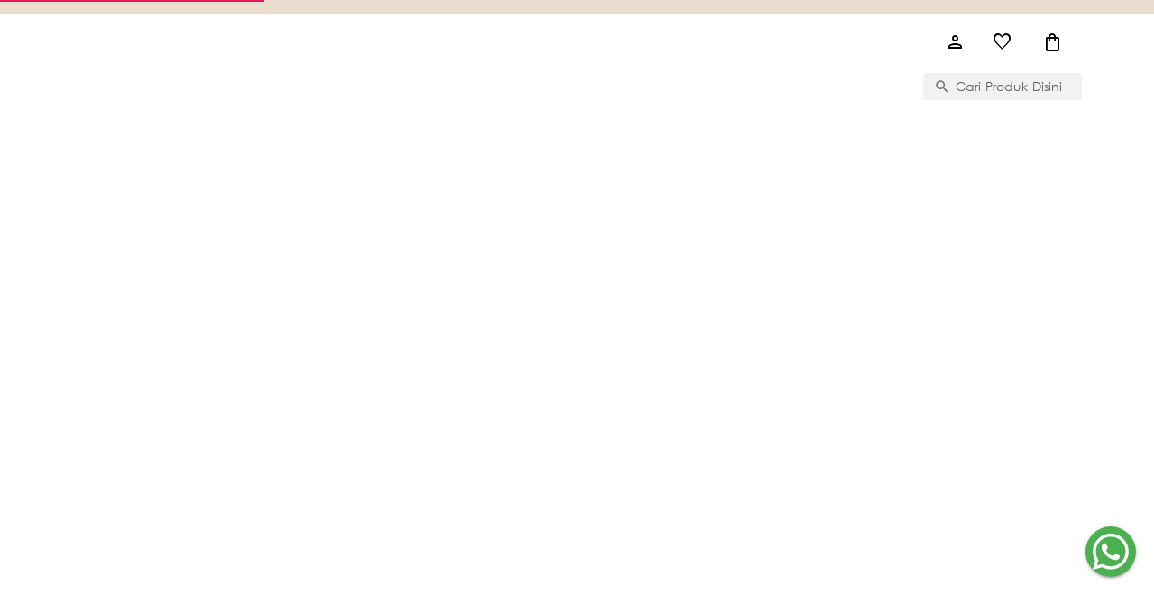

--- FILE ---
content_type: text/html
request_url: https://sorella.co.id/?id=30076&action=yith-woocompare-add-product
body_size: 1614
content:
<!DOCTYPE html><html><head><title>Sorella</title><meta charset=utf-8><meta name=description content="Sorella was established with the vision of providing solutions to modern women through quality lingerie. Embodying industry excellence for more than 40 years regionally, Sorella aspires to be recognized as a leading premium lingerie brand, bringing woman through different phases of life- sisterhood, womanhood and motherhood."><meta name=format-detection content="telephone=no"><meta name=msapplication-tap-highlight content=no><meta name=viewport content="user-scalable=no,initial-scale=1,maximum-scale=1,minimum-scale=1,width=device-width"><meta property=og:locale content=id_ID><meta property=og:type content=website><meta property=og:title content=Sorella><meta property=og:url content=https://sorella.co.id/ ><meta property=og:image content=https://sorella.co.id/icons/logo.png><meta property=og:site_name content=Sorella><meta property=article:publisher content=https://www.facebook.com/SorellaID><meta property=article:modified_time content=2023-11-17T09:02:12+00:00><meta name=twitter:card content=summary_large_image><meta name=twitter:label1 content="Est. reading time"><meta name=twitter:data1 content="2 minutes"><link rel=icon type=image/ico href="/favicon.ico"><meta name=theme-color content=#ffffff><link rel=stylesheet href=https://cdnjs.cloudflare.com/ajax/libs/Swiper/10.2.0/swiper-bundle.css integrity="sha512-EDXaYrpumQKF+Ic8nuEsgJWBwMOhgwWvNINclFu91nx5VR4MeZ5xlUvyRaYQJTMImwbXSeDjtZMtTs8EB65Z0g==" crossorigin=anonymous referrerpolicy=no-referrer><link rel=stylesheet href="https://fonts.googleapis.com/css2?family=Material+Symbols+Outlined:opsz,wght,FILL,GRAD@20..48,100..700,0..1,-50..200"><script src=https://accounts.google.com/gsi/client async defer></script><script async defer crossorigin=anonymous src="https://connect.facebook.net/id_ID/sdk.js#xfbml=1&version=v17.0&appId=932228973955551&autoLogAppEvents=1" nonce=QdaPw64X></script><script async src="https://www.googletagmanager.com/gtag/js?id=G-KDM597VJ3B"></script><script>window.dataLayer = window.dataLayer || [];
      function gtag() {
        dataLayer.push(arguments);
      }
      gtag("js", new Date());

      gtag("config", "G-KDM597VJ3B");</script><script>!function(f,b,e,v,n,t,s)
      {if(f.fbq)return;n=f.fbq=function(){n.callMethod?
      n.callMethod.apply(n,arguments):n.queue.push(arguments)};
      if(!f._fbq)f._fbq=n;n.push=n;n.loaded=!0;n.version='2.0';
      n.queue=[];t=b.createElement(e);t.async=!0;
      t.src=v;s=b.getElementsByTagName(e)[0];
      s.parentNode.insertBefore(t,s)}(window, document,'script',
      'https://connect.facebook.net/en_US/fbevents.js');
      fbq('init', '603236155362028');
      fbq('track', 'PageView');</script><noscript><img height=1 width=1 style=display:none src="https://www.facebook.com/tr?id=603236155362028&ev=PageView&noscript=1"></noscript>  <script type="module" crossorigin src="/assets/index.5c8828b2.js"></script>
  <link rel="stylesheet" href="/assets/index.a2f80621.css">
</head><body><div id=q-app></div></body></html>

--- FILE ---
content_type: text/css
request_url: https://sorella.co.id/assets/MainLayout.7106c2e7.css
body_size: 488
content:
.select-min[data-v-024fe3ca]{height:30px!important}.border-card-top[data-v-024fe3ca]{border-top:2px solid var(--q-dark)}[data-v-024fe3ca] .q-field--auto-height.q-field--dense .q-field__control{min-height:30px}[data-v-024fe3ca] .q-field--auto-height .q-field__control,[data-v-024fe3ca] .q-field--dense .q-field__marginal{height:30px}[data-v-024fe3ca] .q-field--auto-height.q-field--dense .q-field__native{min-height:0px;padding:0}[data-v-53cdeca3] .q-item__section--avatar{min-width:28px}


--- FILE ---
content_type: text/css
request_url: https://sorella.co.id/assets/Product.20e1c7ef.css
body_size: 158
content:
.router-link[data-v-17f28d42]{text-decoration:none;color:var(--q-dark)}.mabrur[data-v-17f28d42]:hover{box-shadow:0 12px 16px #3d3d3d1a,0 17px 50px #3d3d3d1a}


--- FILE ---
content_type: text/css
request_url: https://sorella.co.id/assets/IndexPage.502ac620.css
body_size: 642
content:
[data-v-9f9d8542] .q-carousel__next-arrow>button>.q-btn__content>i{background-color:#fff;border-radius:50%}[data-v-9f9d8542] .q-carousel__prev-arrow>button>.q-btn__content>i{background-color:#fff;border-radius:50%}.swiper-pagination-bullet-active{background:#000}.swiper-grid>.swiper-wrapper{flex-wrap:wrap}.swiper-grid-column>.swiper-wrapper{flex-wrap:wrap;flex-direction:column}.swiper[data-v-098a7277]{width:100%;height:80vh;margin-left:auto;margin-right:auto}@media screen and (max-width: 600px){.swiper[data-v-098a7277]{height:50vh}}.swiper-slide[data-v-098a7277]{text-align:center;font-size:18px;height:calc((100% - 30px)/2)!important}


--- FILE ---
content_type: application/javascript
request_url: https://sorella.co.id/assets/QTabs.11e459c0.js
body_size: 13780
content:
import{aP as ze,aQ as ee,b0 as Te,r as w,h as g,a as U,o as G,a7 as De,b1 as Oe,q as m,au as fe,as as Qe,at as je,z as X,m as We,b as ne,al as Fe,b2 as Ve,c as ae,i as He,n as Ke,ad as be,l as he,b3 as te,aO as ge,w as N,p as Ne,ag as Ue,ah as Ge,az as Xe}from"./index.5c8828b2.js";let we=!1;{const e=document.createElement("div");e.setAttribute("dir","rtl"),Object.assign(e.style,{width:"1px",height:"1px",overflow:"auto"});const y=document.createElement("div");Object.assign(y.style,{width:"1000px",height:"1px"}),document.body.appendChild(e),e.appendChild(y),e.scrollLeft=-1e3,we=e.scrollLeft>=0,e.remove()}let Je=0;const Ye=["click","keydown"],Ze={icon:String,label:[Number,String],alert:[Boolean,String],alertIcon:String,name:{type:[Number,String],default:()=>`t_${Je++}`},noCaps:Boolean,tabindex:[String,Number],disable:Boolean,contentClass:String,ripple:{type:[Boolean,Object],default:!0}};function pe(e,y,u,r){const l=ze(Te,ee);if(l===ee)return console.error("QTab/QRouteTab component needs to be child of QTabs"),ee;const{proxy:x}=ne(),_=w(null),I=w(null),v=w(null),f=g(()=>e.disable===!0||e.ripple===!1?!1:Object.assign({keyCodes:[13,32],early:!0},e.ripple===!0?{}:e.ripple)),R=g(()=>l.currentModel.value===e.name),z=g(()=>"q-tab relative-position self-stretch flex flex-center text-center"+(R.value===!0?" q-tab--active"+(l.tabProps.value.activeClass?" "+l.tabProps.value.activeClass:"")+(l.tabProps.value.activeColor?` text-${l.tabProps.value.activeColor}`:"")+(l.tabProps.value.activeBgColor?` bg-${l.tabProps.value.activeBgColor}`:""):" q-tab--inactive")+(e.icon&&e.label&&l.tabProps.value.inlineLabel===!1?" q-tab--full":"")+(e.noCaps===!0||l.tabProps.value.noCaps===!0?" q-tab--no-caps":"")+(e.disable===!0?" disabled":" q-focusable q-hoverable cursor-pointer")+(r!==void 0?r.linkClass.value:"")),M=g(()=>"q-tab__content self-stretch flex-center relative-position q-anchor--skip non-selectable "+(l.tabProps.value.inlineLabel===!0?"row no-wrap q-tab__content--inline":"column")+(e.contentClass!==void 0?` ${e.contentClass}`:"")),C=g(()=>e.disable===!0||l.hasFocus.value===!0||R.value===!1&&l.hasActiveTab.value===!0?-1:e.tabindex||0);function k(o,T){if(T!==!0&&_.value!==null&&_.value.focus(),e.disable===!0){r!==void 0&&r.hasRouterLink.value===!0&&fe(o);return}if(r===void 0){l.updateModel({name:e.name}),u("click",o);return}if(r.hasRouterLink.value===!0){const q=(b={})=>{let L;const S=b.to===void 0||Fe(b.to,e.to)===!0?l.avoidRouteWatcher=Ve():null;return r.navigateToRouterLink(o,{...b,returnRouterError:!0}).catch(E=>{L=E}).then(E=>{if(S===l.avoidRouteWatcher&&(l.avoidRouteWatcher=!1,L===void 0&&(E===void 0||E.message.startsWith("Avoided redundant navigation")===!0)&&l.updateModel({name:e.name})),b.returnRouterError===!0)return L!==void 0?Promise.reject(L):E})};u("click",o,q),o.defaultPrevented!==!0&&q();return}u("click",o)}function A(o){Qe(o,[13,32])?k(o,!0):je(o)!==!0&&o.keyCode>=35&&o.keyCode<=40&&o.altKey!==!0&&o.metaKey!==!0&&l.onKbdNavigate(o.keyCode,x.$el)===!0&&fe(o),u("keydown",o)}function j(){const o=l.tabProps.value.narrowIndicator,T=[],q=m("div",{ref:v,class:["q-tab__indicator",l.tabProps.value.indicatorClass]});e.icon!==void 0&&T.push(m(X,{class:"q-tab__icon",name:e.icon})),e.label!==void 0&&T.push(m("div",{class:"q-tab__label"},e.label)),e.alert!==!1&&T.push(e.alertIcon!==void 0?m(X,{class:"q-tab__alert-icon",color:e.alert!==!0?e.alert:void 0,name:e.alertIcon}):m("div",{class:"q-tab__alert"+(e.alert!==!0?` text-${e.alert}`:"")})),o===!0&&T.push(q);const b=[m("div",{class:"q-focus-helper",tabindex:-1,ref:_}),m("div",{class:M.value},We(y.default,T))];return o===!1&&b.push(q),b}const D={name:g(()=>e.name),rootRef:I,tabIndicatorRef:v,routeData:r};U(()=>{l.unregisterTab(D)}),G(()=>{l.registerTab(D)});function W(o,T){const q={ref:I,class:z.value,tabindex:C.value,role:"tab","aria-selected":R.value===!0?"true":"false","aria-disabled":e.disable===!0?"true":void 0,onClick:k,onKeydown:A,...T};return De(m(o,q,j()),[[Oe,f.value]])}return{renderTab:W,$tabs:l}}var ot=ae({name:"QTab",props:Ze,emits:Ye,setup(e,{slots:y,emit:u}){const{renderTab:r}=pe(e,y,u);return()=>r("div")}});function et(){const e=w(!He.value);return e.value===!1&&G(()=>{e.value=!0}),e}const ye=typeof ResizeObserver!="undefined",me=ye===!0?{}:{style:"display:block;position:absolute;top:0;left:0;right:0;bottom:0;height:100%;width:100%;overflow:hidden;pointer-events:none;z-index:-1;",url:"about:blank"};var tt=ae({name:"QResizeObserver",props:{debounce:{type:[String,Number],default:100}},emits:["resize"],setup(e,{emit:y}){let u=null,r,l={width:-1,height:-1};function x(v){v===!0||e.debounce===0||e.debounce==="0"?_():u===null&&(u=setTimeout(_,e.debounce))}function _(){if(u!==null&&(clearTimeout(u),u=null),r){const{offsetWidth:v,offsetHeight:f}=r;(v!==l.width||f!==l.height)&&(l={width:v,height:f},y("resize",l))}}const{proxy:I}=ne();if(ye===!0){let v;const f=R=>{r=I.$el.parentNode,r?(v=new ResizeObserver(x),v.observe(r),_()):R!==!0&&be(()=>{f(!0)})};return G(()=>{f()}),U(()=>{u!==null&&clearTimeout(u),v!==void 0&&(v.disconnect!==void 0?v.disconnect():r&&v.unobserve(r))}),Ke}else{let R=function(){u!==null&&(clearTimeout(u),u=null),f!==void 0&&(f.removeEventListener!==void 0&&f.removeEventListener("resize",x,he.passive),f=void 0)},z=function(){R(),r&&r.contentDocument&&(f=r.contentDocument.defaultView,f.addEventListener("resize",x,he.passive),_())};const v=et();let f;return G(()=>{be(()=>{r=I.$el,r&&z()})}),U(R),I.trigger=x,()=>{if(v.value===!0)return m("object",{style:me.style,tabindex:-1,type:"text/html",data:me.url,"aria-hidden":"true",onLoad:z})}}}});function nt(e,y,u){const r=u===!0?["left","right"]:["top","bottom"];return`absolute-${y===!0?r[0]:r[1]}${e?` text-${e}`:""}`}const at=["left","center","right","justify"];var rt=ae({name:"QTabs",props:{modelValue:[Number,String],align:{type:String,default:"center",validator:e=>at.includes(e)},breakpoint:{type:[String,Number],default:600},vertical:Boolean,shrink:Boolean,stretch:Boolean,activeClass:String,activeColor:String,activeBgColor:String,indicatorColor:String,leftIcon:String,rightIcon:String,outsideArrows:Boolean,mobileArrows:Boolean,switchIndicator:Boolean,narrowIndicator:Boolean,inlineLabel:Boolean,noCaps:Boolean,dense:Boolean,contentClass:String,"onUpdate:modelValue":[Function,Array]},setup(e,{slots:y,emit:u}){const{proxy:r}=ne(),{$q:l}=r,{registerTick:x}=te(),{registerTick:_}=te(),{registerTick:I}=te(),{registerTimeout:v,removeTimeout:f}=ge(),{registerTimeout:R,removeTimeout:z}=ge(),M=w(null),C=w(null),k=w(e.modelValue),A=w(!1),j=w(!0),D=w(!1),W=w(!1),o=[],T=w(0),q=w(!1);let b=null,L=null,S;const E=g(()=>({activeClass:e.activeClass,activeColor:e.activeColor,activeBgColor:e.activeBgColor,indicatorClass:nt(e.indicatorColor,e.switchIndicator,e.vertical),narrowIndicator:e.narrowIndicator,inlineLabel:e.inlineLabel,noCaps:e.noCaps})),Ce=g(()=>{const t=T.value,n=k.value;for(let a=0;a<t;a++)if(o[a].name.value===n)return!0;return!1}),qe=g(()=>`q-tabs__content--align-${A.value===!0?"left":W.value===!0?"justify":e.align}`),Re=g(()=>`q-tabs row no-wrap items-center q-tabs--${A.value===!0?"":"not-"}scrollable q-tabs--${e.vertical===!0?"vertical":"horizontal"} q-tabs__arrows--${e.outsideArrows===!0?"outside":"inside"} q-tabs--mobile-with${e.mobileArrows===!0?"":"out"}-arrows`+(e.dense===!0?" q-tabs--dense":"")+(e.shrink===!0?" col-shrink":"")+(e.stretch===!0?" self-stretch":"")),Le=g(()=>"q-tabs__content scroll--mobile row no-wrap items-center self-stretch hide-scrollbar relative-position "+qe.value+(e.contentClass!==void 0?` ${e.contentClass}`:"")),F=g(()=>e.vertical===!0?{container:"height",content:"offsetHeight",scroll:"scrollHeight"}:{container:"width",content:"offsetWidth",scroll:"scrollWidth"}),V=g(()=>e.vertical!==!0&&l.lang.rtl===!0),J=g(()=>we===!1&&V.value===!0);N(V,Q),N(()=>e.modelValue,t=>{Y({name:t,setCurrent:!0,skipEmit:!0})}),N(()=>e.outsideArrows,H);function Y({name:t,setCurrent:n,skipEmit:a}){k.value!==t&&(a!==!0&&e["onUpdate:modelValue"]!==void 0&&u("update:modelValue",t),(n===!0||e["onUpdate:modelValue"]===void 0)&&(_e(k.value,t),k.value=t))}function H(){x(()=>{le({width:M.value.offsetWidth,height:M.value.offsetHeight})})}function le(t){if(F.value===void 0||C.value===null)return;const n=t[F.value.container],a=Math.min(C.value[F.value.scroll],Array.prototype.reduce.call(C.value.children,(d,s)=>d+(s[F.value.content]||0),0)),c=n>0&&a>n;A.value=c,c===!0&&_(Q),W.value=n<parseInt(e.breakpoint,10)}function _e(t,n){const a=t!=null&&t!==""?o.find(d=>d.name.value===t):null,c=n!=null&&n!==""?o.find(d=>d.name.value===n):null;if(a&&c){const d=a.tabIndicatorRef.value,s=c.tabIndicatorRef.value;b!==null&&(clearTimeout(b),b=null),d.style.transition="none",d.style.transform="none",s.style.transition="none",s.style.transform="none";const i=d.getBoundingClientRect(),h=s.getBoundingClientRect();s.style.transform=e.vertical===!0?`translate3d(0,${i.top-h.top}px,0) scale3d(1,${h.height?i.height/h.height:1},1)`:`translate3d(${i.left-h.left}px,0,0) scale3d(${h.width?i.width/h.width:1},1,1)`,I(()=>{b=setTimeout(()=>{b=null,s.style.transition="transform .25s cubic-bezier(.4, 0, .2, 1)",s.style.transform="none"},70)})}c&&A.value===!0&&O(c.rootRef.value)}function O(t){const{left:n,width:a,top:c,height:d}=C.value.getBoundingClientRect(),s=t.getBoundingClientRect();let i=e.vertical===!0?s.top-c:s.left-n;if(i<0){C.value[e.vertical===!0?"scrollTop":"scrollLeft"]+=Math.floor(i),Q();return}i+=e.vertical===!0?s.height-d:s.width-a,i>0&&(C.value[e.vertical===!0?"scrollTop":"scrollLeft"]+=Math.ceil(i),Q())}function Q(){const t=C.value;if(t===null)return;const n=t.getBoundingClientRect(),a=e.vertical===!0?t.scrollTop:Math.abs(t.scrollLeft);V.value===!0?(j.value=Math.ceil(a+n.width)<t.scrollWidth-1,D.value=a>0):(j.value=a>0,D.value=e.vertical===!0?Math.ceil(a+n.height)<t.scrollHeight:Math.ceil(a+n.width)<t.scrollWidth)}function oe(t){L!==null&&clearInterval(L),L=setInterval(()=>{Pe(t)===!0&&$()},5)}function re(){oe(J.value===!0?Number.MAX_SAFE_INTEGER:0)}function ie(){oe(J.value===!0?0:Number.MAX_SAFE_INTEGER)}function $(){L!==null&&(clearInterval(L),L=null)}function ke(t,n){const a=Array.prototype.filter.call(C.value.children,h=>h===n||h.matches&&h.matches(".q-tab.q-focusable")===!0),c=a.length;if(c===0)return;if(t===36)return O(a[0]),a[0].focus(),!0;if(t===35)return O(a[c-1]),a[c-1].focus(),!0;const d=t===(e.vertical===!0?38:37),s=t===(e.vertical===!0?40:39),i=d===!0?-1:s===!0?1:void 0;if(i!==void 0){const h=V.value===!0?-1:1,P=a.indexOf(n)+i*h;return P>=0&&P<c&&(O(a[P]),a[P].focus({preventScroll:!0})),!0}}const Se=g(()=>J.value===!0?{get:t=>Math.abs(t.scrollLeft),set:(t,n)=>{t.scrollLeft=-n}}:e.vertical===!0?{get:t=>t.scrollTop,set:(t,n)=>{t.scrollTop=n}}:{get:t=>t.scrollLeft,set:(t,n)=>{t.scrollLeft=n}});function Pe(t){const n=C.value,{get:a,set:c}=Se.value;let d=!1,s=a(n);const i=t<s?-1:1;return s+=i*5,s<0?(d=!0,s=0):(i===-1&&s<=t||i===1&&s>=t)&&(d=!0,s=t),c(n,s),Q(),d}function se(t,n){for(const a in t)if(t[a]!==n[a])return!1;return!0}function xe(){let t=null,n={matchedLen:0,queryDiff:9999,hrefLen:0};const a=o.filter(i=>i.routeData!==void 0&&i.routeData.hasRouterLink.value===!0),{hash:c,query:d}=r.$route,s=Object.keys(d).length;for(const i of a){const h=i.routeData.exact.value===!0;if(i.routeData[h===!0?"linkIsExactActive":"linkIsActive"].value!==!0)continue;const{hash:P,query:Z,matched:Me,href:Ee}=i.routeData.resolvedLink.value,p=Object.keys(Z).length;if(h===!0){if(P!==c||p!==s||se(d,Z)===!1)continue;t=i.name.value;break}if(P!==""&&P!==c||p!==0&&se(Z,d)===!1)continue;const B={matchedLen:Me.length,queryDiff:s-p,hrefLen:Ee.length-P.length};if(B.matchedLen>n.matchedLen){t=i.name.value,n=B;continue}else if(B.matchedLen!==n.matchedLen)continue;if(B.queryDiff<n.queryDiff)t=i.name.value,n=B;else if(B.queryDiff!==n.queryDiff)continue;B.hrefLen>n.hrefLen&&(t=i.name.value,n=B)}t===null&&o.some(i=>i.routeData===void 0&&i.name.value===k.value)===!0||Y({name:t,setCurrent:!0})}function Ie(t){if(f(),q.value!==!0&&M.value!==null&&t.target&&typeof t.target.closest=="function"){const n=t.target.closest(".q-tab");n&&M.value.contains(n)===!0&&(q.value=!0,A.value===!0&&O(n))}}function Ae(){v(()=>{q.value=!1},30)}function K(){ce.avoidRouteWatcher===!1?R(xe):z()}function ue(){if(S===void 0){const t=N(()=>r.$route.fullPath,K);S=()=>{t(),S=void 0}}}function $e(t){o.push(t),T.value++,H(),t.routeData===void 0||r.$route===void 0?R(()=>{if(A.value===!0){const n=k.value,a=n!=null&&n!==""?o.find(c=>c.name.value===n):null;a&&O(a.rootRef.value)}}):(ue(),t.routeData.hasRouterLink.value===!0&&K())}function Be(t){o.splice(o.indexOf(t),1),T.value--,H(),S!==void 0&&t.routeData!==void 0&&(o.every(n=>n.routeData===void 0)===!0&&S(),K())}const ce={currentModel:k,tabProps:E,hasFocus:q,hasActiveTab:Ce,registerTab:$e,unregisterTab:Be,verifyRouteModel:K,updateModel:Y,onKbdNavigate:ke,avoidRouteWatcher:!1};Ne(Te,ce);function de(){b!==null&&clearTimeout(b),$(),S!==void 0&&S()}let ve;return U(de),Ue(()=>{ve=S!==void 0,de()}),Ge(()=>{ve===!0&&ue(),H()}),()=>m("div",{ref:M,class:Re.value,role:"tablist",onFocusin:Ie,onFocusout:Ae},[m(tt,{onResize:le}),m("div",{ref:C,class:Le.value,onScroll:Q},Xe(y.default)),m(X,{class:"q-tabs__arrow q-tabs__arrow--left absolute q-tab__icon"+(j.value===!0?"":" q-tabs__arrow--faded"),name:e.leftIcon||l.iconSet.tabs[e.vertical===!0?"up":"left"],onMousedownPassive:re,onTouchstartPassive:re,onMouseupPassive:$,onMouseleavePassive:$,onTouchendPassive:$}),m(X,{class:"q-tabs__arrow q-tabs__arrow--right absolute q-tab__icon"+(D.value===!0?"":" q-tabs__arrow--faded"),name:e.rightIcon||l.iconSet.tabs[e.vertical===!0?"down":"right"],onMousedownPassive:ie,onTouchstartPassive:ie,onMouseupPassive:$,onMouseleavePassive:$,onTouchendPassive:$})])}});export{tt as Q,rt as a,ot as b,we as r};


--- FILE ---
content_type: application/javascript
request_url: https://sorella.co.id/assets/QSelect.fcd6ac98.js
body_size: 27960
content:
import{c as rt,a9 as $e,aa as st,ab as ct,ac as dt,n as qt,r as O,h as y,w as ge,ad as G,ae as Et,af as _t,ag as Bt,ah as Ht,a as ft,q as C,b as vt,ai as Lt,aj as Tt,ak as nt,al as Ae,am as Rt,an as Pt,ao as Pe,z as Dt,ap as Nt,aq as me,ar as at,as as $t,at as Kt,au as Se,av as jt,N as Qt,a0 as Ut,Q as Wt,B as Xt,E as Yt,m as Gt}from"./index.5c8828b2.js";import{r as Ne}from"./QTabs.11e459c0.js";var Jt=rt({name:"QField",inheritAttrs:!1,props:$e,emits:st,setup(){return ct(dt())}});const $=1e3,Zt=["start","center","end","start-force","center-force","end-force"],mt=Array.prototype.filter,el=window.getComputedStyle(document.body).overflowAnchor===void 0?qt:function(e,d){e!==null&&(e._qOverflowAnimationFrame!==void 0&&cancelAnimationFrame(e._qOverflowAnimationFrame),e._qOverflowAnimationFrame=requestAnimationFrame(()=>{if(e===null)return;e._qOverflowAnimationFrame=void 0;const r=e.children||[];mt.call(r,F=>F.dataset&&F.dataset.qVsAnchor!==void 0).forEach(F=>{delete F.dataset.qVsAnchor});const p=r[d];p&&p.dataset&&(p.dataset.qVsAnchor="")}))};function he(e,d){return e+d}function De(e,d,r,p,F,o,q,w){const g=e===window?document.scrollingElement||document.documentElement:e,E=F===!0?"offsetWidth":"offsetHeight",s={scrollStart:0,scrollViewSize:-q-w,scrollMaxSize:0,offsetStart:-q,offsetEnd:-w};if(F===!0?(e===window?(s.scrollStart=window.pageXOffset||window.scrollX||document.body.scrollLeft||0,s.scrollViewSize+=document.documentElement.clientWidth):(s.scrollStart=g.scrollLeft,s.scrollViewSize+=g.clientWidth),s.scrollMaxSize=g.scrollWidth,o===!0&&(s.scrollStart=(Ne===!0?s.scrollMaxSize-s.scrollViewSize:0)-s.scrollStart)):(e===window?(s.scrollStart=window.pageYOffset||window.scrollY||document.body.scrollTop||0,s.scrollViewSize+=document.documentElement.clientHeight):(s.scrollStart=g.scrollTop,s.scrollViewSize+=g.clientHeight),s.scrollMaxSize=g.scrollHeight),r!==null)for(let b=r.previousElementSibling;b!==null;b=b.previousElementSibling)b.classList.contains("q-virtual-scroll--skip")===!1&&(s.offsetStart+=b[E]);if(p!==null)for(let b=p.nextElementSibling;b!==null;b=b.nextElementSibling)b.classList.contains("q-virtual-scroll--skip")===!1&&(s.offsetEnd+=b[E]);if(d!==e){const b=g.getBoundingClientRect(),z=d.getBoundingClientRect();F===!0?(s.offsetStart+=z.left-b.left,s.offsetEnd-=z.width):(s.offsetStart+=z.top-b.top,s.offsetEnd-=z.height),e!==window&&(s.offsetStart+=s.scrollStart),s.offsetEnd+=s.scrollMaxSize-s.offsetStart}return s}function ot(e,d,r,p){d==="end"&&(d=(e===window?document.body:e)[r===!0?"scrollWidth":"scrollHeight"]),e===window?r===!0?(p===!0&&(d=(Ne===!0?document.body.scrollWidth-document.documentElement.clientWidth:0)-d),window.scrollTo(d,window.pageYOffset||window.scrollY||document.body.scrollTop||0)):window.scrollTo(window.pageXOffset||window.scrollX||document.body.scrollLeft||0,d):r===!0?(p===!0&&(d=(Ne===!0?e.scrollWidth-e.offsetWidth:0)-d),e.scrollLeft=d):e.scrollTop=d}function ze(e,d,r,p){if(r>=p)return 0;const F=d.length,o=Math.floor(r/$),q=Math.floor((p-1)/$)+1;let w=e.slice(o,q).reduce(he,0);return r%$!==0&&(w-=d.slice(o*$,r).reduce(he,0)),p%$!==0&&p!==F&&(w-=d.slice(p,q*$).reduce(he,0)),w}const St={virtualScrollSliceSize:{type:[Number,String],default:null},virtualScrollSliceRatioBefore:{type:[Number,String],default:1},virtualScrollSliceRatioAfter:{type:[Number,String],default:1},virtualScrollItemSize:{type:[Number,String],default:24},virtualScrollStickySizeStart:{type:[Number,String],default:0},virtualScrollStickySizeEnd:{type:[Number,String],default:0},tableColspan:[Number,String]},il=Object.keys(St),tl={virtualScrollHorizontal:Boolean,onVirtualScroll:Function,...St};function ll({virtualScrollLength:e,getVirtualScrollTarget:d,getVirtualScrollEl:r,virtualScrollItemSizeComputed:p}){const F=vt(),{props:o,emit:q,proxy:w}=F,{$q:g}=w;let E,s,b,z=[],h;const N=O(0),_=O(0),Q=O({}),X=O(null),T=O(null),U=O(null),M=O({from:0,to:0}),I=y(()=>o.tableColspan!==void 0?o.tableColspan:100);p===void 0&&(p=y(()=>o.virtualScrollItemSize));const W=y(()=>p.value+";"+o.virtualScrollHorizontal),ye=y(()=>W.value+";"+o.virtualScrollSliceRatioBefore+";"+o.virtualScrollSliceRatioAfter);ge(ye,()=>{Y()}),ge(W,ue);function ue(){Z(s,!0)}function we(n){Z(n===void 0?s:n)}function J(n,i){const f=d();if(f==null||f.nodeType===8)return;const x=De(f,r(),X.value,T.value,o.virtualScrollHorizontal,g.lang.rtl,o.virtualScrollStickySizeStart,o.virtualScrollStickySizeEnd);b!==x.scrollViewSize&&Y(x.scrollViewSize),ne(f,x,Math.min(e.value-1,Math.max(0,parseInt(n,10)||0)),0,Zt.indexOf(i)>-1?i:s>-1&&n>s?"end":"start")}function K(){const n=d();if(n==null||n.nodeType===8)return;const i=De(n,r(),X.value,T.value,o.virtualScrollHorizontal,g.lang.rtl,o.virtualScrollStickySizeStart,o.virtualScrollStickySizeEnd),f=e.value-1,x=i.scrollMaxSize-i.offsetStart-i.offsetEnd-_.value;if(E===i.scrollStart)return;if(i.scrollMaxSize<=0){ne(n,i,0,0);return}b!==i.scrollViewSize&&Y(i.scrollViewSize),be(M.value.from);const B=Math.floor(i.scrollMaxSize-Math.max(i.scrollViewSize,i.offsetEnd)-Math.min(h[f],i.scrollViewSize/2));if(B>0&&Math.ceil(i.scrollStart)>=B){ne(n,i,f,i.scrollMaxSize-i.offsetEnd-z.reduce(he,0));return}let S=0,v=i.scrollStart-i.offsetStart,H=v;if(v<=x&&v+i.scrollViewSize>=N.value)v-=N.value,S=M.value.from,H=v;else for(let m=0;v>=z[m]&&S<f;m++)v-=z[m],S+=$;for(;v>0&&S<f;)v-=h[S],v>-i.scrollViewSize?(S++,H=v):H=h[S]+v;ne(n,i,S,H)}function ne(n,i,f,x,B){const S=typeof B=="string"&&B.indexOf("-force")>-1,v=S===!0?B.replace("-force",""):B,H=v!==void 0?v:"start";let m=Math.max(0,f-Q.value[H]),R=m+Q.value.total;R>e.value&&(R=e.value,m=Math.max(0,R-Q.value.total)),E=i.scrollStart;const oe=m!==M.value.from||R!==M.value.to;if(oe===!1&&v===void 0){Ce(f);return}const{activeElement:pe}=document,j=U.value;oe===!0&&j!==null&&j!==pe&&j.contains(pe)===!0&&(j.addEventListener("focusout",Ve),setTimeout(()=>{j!==null&&j.removeEventListener("focusout",Ve)})),el(j,f-m);const Me=v!==void 0?h.slice(m,f).reduce(he,0):0;if(oe===!0){const ee=R>=M.value.from&&m<=M.value.to?M.value.to:R;M.value={from:m,to:ee},N.value=ze(z,h,0,m),_.value=ze(z,h,R,e.value),requestAnimationFrame(()=>{M.value.to!==R&&E===i.scrollStart&&(M.value={from:M.value.from,to:R},_.value=ze(z,h,R,e.value))})}requestAnimationFrame(()=>{if(E!==i.scrollStart)return;oe===!0&&be(m);const ee=h.slice(m,f).reduce(he,0),ie=ee+i.offsetStart+N.value,Fe=ie+h[f];let ke=ie+x;if(v!==void 0){const _e=ee-Me,P=i.scrollStart+_e;ke=S!==!0&&P<ie&&Fe<P+i.scrollViewSize?P:v==="end"?Fe-i.scrollViewSize:ie-(v==="start"?0:Math.round((i.scrollViewSize-h[f])/2))}E=ke,ot(n,ke,o.virtualScrollHorizontal,g.lang.rtl),Ce(f)})}function be(n){const i=U.value;if(i){const f=mt.call(i.children,m=>m.classList&&m.classList.contains("q-virtual-scroll--skip")===!1),x=f.length,B=o.virtualScrollHorizontal===!0?m=>m.getBoundingClientRect().width:m=>m.offsetHeight;let S=n,v,H;for(let m=0;m<x;){for(v=B(f[m]),m++;m<x&&f[m].classList.contains("q-virtual-scroll--with-prev")===!0;)v+=B(f[m]),m++;H=v-h[S],H!==0&&(h[S]+=H,z[Math.floor(S/$)]+=H),S++}}}function Ve(){U.value!==null&&U.value!==void 0&&U.value.focus()}function Z(n,i){const f=1*p.value;(i===!0||Array.isArray(h)===!1)&&(h=[]);const x=h.length;h.length=e.value;for(let S=e.value-1;S>=x;S--)h[S]=f;const B=Math.floor((e.value-1)/$);z=[];for(let S=0;S<=B;S++){let v=0;const H=Math.min((S+1)*$,e.value);for(let m=S*$;m<H;m++)v+=h[m];z.push(v)}s=-1,E=void 0,N.value=ze(z,h,0,M.value.from),_.value=ze(z,h,M.value.to,e.value),n>=0?(be(M.value.from),G(()=>{J(n)})):ae()}function Y(n){if(n===void 0&&typeof window!="undefined"){const v=d();v!=null&&v.nodeType!==8&&(n=De(v,r(),X.value,T.value,o.virtualScrollHorizontal,g.lang.rtl,o.virtualScrollStickySizeStart,o.virtualScrollStickySizeEnd).scrollViewSize)}b=n;const i=parseFloat(o.virtualScrollSliceRatioBefore)||0,f=parseFloat(o.virtualScrollSliceRatioAfter)||0,x=1+i+f,B=n===void 0||n<=0?1:Math.ceil(n/p.value),S=Math.max(1,B,Math.ceil((o.virtualScrollSliceSize>0?o.virtualScrollSliceSize:10)/x));Q.value={total:Math.ceil(S*x),start:Math.ceil(S*i),center:Math.ceil(S*(.5+i)),end:Math.ceil(S*(1+i)),view:B}}function Ie(n,i){const f=o.virtualScrollHorizontal===!0?"width":"height",x={["--q-virtual-scroll-item-"+f]:p.value+"px"};return[n==="tbody"?C(n,{class:"q-virtual-scroll__padding",key:"before",ref:X},[C("tr",[C("td",{style:{[f]:`${N.value}px`,...x},colspan:I.value})])]):C(n,{class:"q-virtual-scroll__padding",key:"before",ref:X,style:{[f]:`${N.value}px`,...x}}),C(n,{class:"q-virtual-scroll__content",key:"content",ref:U,tabindex:-1},i.flat()),n==="tbody"?C(n,{class:"q-virtual-scroll__padding",key:"after",ref:T},[C("tr",[C("td",{style:{[f]:`${_.value}px`,...x},colspan:I.value})])]):C(n,{class:"q-virtual-scroll__padding",key:"after",ref:T,style:{[f]:`${_.value}px`,...x}})]}function Ce(n){s!==n&&(o.onVirtualScroll!==void 0&&q("virtualScroll",{index:n,from:M.value.from,to:M.value.to-1,direction:n<s?"decrease":"increase",ref:w}),s=n)}Y();const ae=Et(K,g.platform.is.ios===!0?120:35);_t(()=>{Y()});let a=!1;return Bt(()=>{a=!0}),Ht(()=>{if(a!==!0)return;const n=d();E!==void 0&&n!==void 0&&n!==null&&n.nodeType!==8?ot(n,E,o.virtualScrollHorizontal,g.lang.rtl):J(s)}),ft(()=>{ae.cancel()}),Object.assign(w,{scrollTo:J,reset:ue,refresh:we}),{virtualScrollSliceRange:M,virtualScrollSliceSizeComputed:Q,setVirtualScrollSize:Y,onVirtualScrollEvt:ae,localResetVirtualScroll:Z,padVirtualScroll:Ie,scrollTo:J,reset:ue,refresh:we}}const it=e=>["add","add-unique","toggle"].includes(e),ul=".*+?^${}()|[]\\",nl=Object.keys($e);var rl=rt({name:"QSelect",inheritAttrs:!1,props:{...tl,...Lt,...$e,modelValue:{required:!0},multiple:Boolean,displayValue:[String,Number],displayValueHtml:Boolean,dropdownIcon:String,options:{type:Array,default:()=>[]},optionValue:[Function,String],optionLabel:[Function,String],optionDisable:[Function,String],hideSelected:Boolean,hideDropdownIcon:Boolean,fillInput:Boolean,maxValues:[Number,String],optionsDense:Boolean,optionsDark:{type:Boolean,default:null},optionsSelectedClass:String,optionsHtml:Boolean,optionsCover:Boolean,menuShrink:Boolean,menuAnchor:String,menuSelf:String,menuOffset:Array,popupContentClass:String,popupContentStyle:[String,Array,Object],useInput:Boolean,useChips:Boolean,newValueMode:{type:String,validator:it},mapOptions:Boolean,emitValue:Boolean,inputDebounce:{type:[Number,String],default:500},inputClass:[Array,String,Object],inputStyle:[Array,String,Object],tabindex:{type:[String,Number],default:0},autocomplete:String,transitionShow:String,transitionHide:String,transitionDuration:[String,Number],behavior:{type:String,validator:e=>["default","menu","dialog"].includes(e),default:"default"},virtualScrollItemSize:{type:[Number,String],default:void 0},onNewValue:Function,onFilter:Function},emits:[...st,"add","remove","inputValue","newValue","keyup","keypress","keydown","filterAbort"],setup(e,{slots:d,emit:r}){const{proxy:p}=vt(),{$q:F}=p,o=O(!1),q=O(!1),w=O(-1),g=O(""),E=O(!1),s=O(!1);let b=null,z,h,N,_=null,Q,X,T,U;const M=O(null),I=O(null),W=O(null),ye=O(null),ue=O(null),we=Tt(e),J=Nt(Ze),K=y(()=>Array.isArray(e.options)?e.options.length:0),ne=y(()=>e.virtualScrollItemSize===void 0?e.optionsDense===!0?24:48:e.virtualScrollItemSize),{virtualScrollSliceRange:be,virtualScrollSliceSizeComputed:Ve,localResetVirtualScroll:Z,padVirtualScroll:Y,onVirtualScrollEvt:Ie,scrollTo:Ce,setVirtualScrollSize:ae}=ll({virtualScrollLength:K,getVirtualScrollTarget:wt,getVirtualScrollEl:Ge,virtualScrollItemSizeComputed:ne}),a=dt(),n=y(()=>{const t=e.mapOptions===!0&&e.multiple!==!0,u=e.modelValue!==void 0&&(e.modelValue!==null||t===!0)?e.multiple===!0&&Array.isArray(e.modelValue)?e.modelValue:[e.modelValue]:[];if(e.mapOptions===!0&&Array.isArray(e.options)===!0){const l=e.mapOptions===!0&&z!==void 0?z:[],c=u.map(k=>yt(k,l));return e.modelValue===null&&t===!0?c.filter(k=>k!==null):c}return u}),i=y(()=>{const t={};return nl.forEach(u=>{const l=e[u];l!==void 0&&(t[u]=l)}),t}),f=y(()=>e.optionsDark===null?a.isDark.value:e.optionsDark),x=y(()=>nt(n.value)),B=y(()=>{let t="q-field__input q-placeholder col";return e.hideSelected===!0||n.value.length===0?[t,e.inputClass]:(t+=" q-field__input--padding",e.inputClass===void 0?t:[t,e.inputClass])}),S=y(()=>(e.virtualScrollHorizontal===!0?"q-virtual-scroll--horizontal":"")+(e.popupContentClass?" "+e.popupContentClass:"")),v=y(()=>K.value===0),H=y(()=>n.value.map(t=>D.value(t)).join(", ")),m=y(()=>e.displayValue!==void 0?e.displayValue:H.value),R=y(()=>e.optionsHtml===!0?()=>!0:t=>t!=null&&t.html===!0),oe=y(()=>e.displayValueHtml===!0||e.displayValue===void 0&&(e.optionsHtml===!0||n.value.some(R.value))),pe=y(()=>a.focused.value===!0?e.tabindex:-1),j=y(()=>{const t={tabindex:e.tabindex,role:"combobox","aria-label":e.label,"aria-readonly":e.readonly===!0?"true":"false","aria-autocomplete":e.useInput===!0?"list":"none","aria-expanded":o.value===!0?"true":"false","aria-controls":`${a.targetUid.value}_lb`};return w.value>=0&&(t["aria-activedescendant"]=`${a.targetUid.value}_${w.value}`),t}),Me=y(()=>({id:`${a.targetUid.value}_lb`,role:"listbox","aria-multiselectable":e.multiple===!0?"true":"false"})),ee=y(()=>n.value.map((t,u)=>({index:u,opt:t,html:R.value(t),selected:!0,removeAtIndex:ht,toggleOption:te,tabindex:pe.value}))),ie=y(()=>{if(K.value===0)return[];const{from:t,to:u}=be.value;return e.options.slice(t,u).map((l,c)=>{const k=re.value(l)===!0,V=t+c,A={clickable:!0,active:!1,activeClass:_e.value,manualFocus:!0,focused:!1,disable:k,tabindex:-1,dense:e.optionsDense,dark:f.value,role:"option",id:`${a.targetUid.value}_${V}`,onClick:()=>{te(l)}};return k!==!0&&(Le(l)===!0&&(A.active=!0),w.value===V&&(A.focused=!0),A["aria-selected"]=A.active===!0?"true":"false",F.platform.is.desktop===!0&&(A.onMousemove=()=>{o.value===!0&&se(V)})),{index:V,opt:l,html:R.value(l),label:D.value(l),selected:A.active,focused:A.focused,toggleOption:te,setOptionIndex:se,itemProps:A}})}),Fe=y(()=>e.dropdownIcon!==void 0?e.dropdownIcon:F.iconSet.arrow.dropdown),ke=y(()=>e.optionsCover===!1&&e.outlined!==!0&&e.standout!==!0&&e.borderless!==!0&&e.rounded!==!0),_e=y(()=>e.optionsSelectedClass!==void 0?e.optionsSelectedClass:e.color!==void 0?`text-${e.color}`:""),P=y(()=>He(e.optionValue,"value")),D=y(()=>He(e.optionLabel,"label")),re=y(()=>He(e.optionDisable,"disable")),Oe=y(()=>n.value.map(t=>P.value(t))),gt=y(()=>{const t={onInput:Ze,onChange:J,onKeydown:Ye,onKeyup:We,onKeypress:Xe,onFocus:Qe,onClick(u){h===!0&&me(u)}};return t.onCompositionstart=t.onCompositionupdate=t.onCompositionend=J,t});ge(n,t=>{z=t,e.useInput===!0&&e.fillInput===!0&&e.multiple!==!0&&a.innerLoading.value!==!0&&(q.value!==!0&&o.value!==!0||x.value!==!0)&&(N!==!0&&ve(),(q.value===!0||o.value===!0)&&ce(""))},{immediate:!0}),ge(()=>e.fillInput,ve),ge(o,Te),ge(K,Ot);function Ke(t){return e.emitValue===!0?P.value(t):t}function Be(t){if(t>-1&&t<n.value.length)if(e.multiple===!0){const u=e.modelValue.slice();r("remove",{index:t,value:u.splice(t,1)[0]}),r("update:modelValue",u)}else r("update:modelValue",null)}function ht(t){Be(t),a.focus()}function je(t,u){const l=Ke(t);if(e.multiple!==!0){e.fillInput===!0&&xe(D.value(t),!0,!0),r("update:modelValue",l);return}if(n.value.length===0){r("add",{index:0,value:l}),r("update:modelValue",e.multiple===!0?[l]:l);return}if(u===!0&&Le(t)===!0||e.maxValues!==void 0&&e.modelValue.length>=e.maxValues)return;const c=e.modelValue.slice();r("add",{index:c.length,value:l}),c.push(l),r("update:modelValue",c)}function te(t,u){if(a.editable.value!==!0||t===void 0||re.value(t)===!0)return;const l=P.value(t);if(e.multiple!==!0){u!==!0&&(xe(e.fillInput===!0?D.value(t):"",!0,!0),le()),I.value!==null&&I.value.focus(),(n.value.length===0||Ae(P.value(n.value[0]),l)!==!0)&&r("update:modelValue",e.emitValue===!0?l:t);return}if((h!==!0||E.value===!0)&&a.focus(),Qe(),n.value.length===0){const V=e.emitValue===!0?l:t;r("add",{index:0,value:V}),r("update:modelValue",e.multiple===!0?[V]:V);return}const c=e.modelValue.slice(),k=Oe.value.findIndex(V=>Ae(V,l));if(k>-1)r("remove",{index:k,value:c.splice(k,1)[0]});else{if(e.maxValues!==void 0&&c.length>=e.maxValues)return;const V=e.emitValue===!0?l:t;r("add",{index:c.length,value:V}),c.push(V)}r("update:modelValue",c)}function se(t){if(F.platform.is.desktop!==!0)return;const u=t>-1&&t<K.value?t:-1;w.value!==u&&(w.value=u)}function qe(t=1,u){if(o.value===!0){let l=w.value;do l=at(l+t,-1,K.value-1);while(l!==-1&&l!==w.value&&re.value(e.options[l])===!0);w.value!==l&&(se(l),Ce(l),u!==!0&&e.useInput===!0&&e.fillInput===!0&&Ee(l>=0?D.value(e.options[l]):Q))}}function yt(t,u){const l=c=>Ae(P.value(c),t);return e.options.find(l)||u.find(l)||t}function He(t,u){const l=t!==void 0?t:u;return typeof l=="function"?l:c=>c!==null&&typeof c=="object"&&l in c?c[l]:c}function Le(t){const u=P.value(t);return Oe.value.find(l=>Ae(l,u))!==void 0}function Qe(t){e.useInput===!0&&I.value!==null&&(t===void 0||I.value===t.target&&t.target.value===H.value)&&I.value.select()}function Ue(t){$t(t,27)===!0&&o.value===!0&&(me(t),le(),ve()),r("keyup",t)}function We(t){const{value:u}=t.target;if(t.keyCode!==void 0){Ue(t);return}if(t.target.value="",b!==null&&(clearTimeout(b),b=null),ve(),typeof u=="string"&&u.length!==0){const l=u.toLocaleLowerCase(),c=V=>{const A=e.options.find(L=>V.value(L).toLocaleLowerCase()===l);return A===void 0?!1:(n.value.indexOf(A)===-1?te(A):le(),!0)},k=V=>{c(P)!==!0&&(c(D)===!0||V===!0||ce(u,!0,()=>k(!0)))};k()}else a.clearValue(t)}function Xe(t){r("keypress",t)}function Ye(t){if(r("keydown",t),Kt(t)===!0)return;const u=g.value.length!==0&&(e.newValueMode!==void 0||e.onNewValue!==void 0),l=t.shiftKey!==!0&&e.multiple!==!0&&(w.value>-1||u===!0);if(t.keyCode===27){Pe(t);return}if(t.keyCode===9&&l===!1){de();return}if(t.target===void 0||t.target.id!==a.targetUid.value||a.editable.value!==!0)return;if(t.keyCode===40&&a.innerLoading.value!==!0&&o.value===!1){Se(t),fe();return}if(t.keyCode===8&&e.hideSelected!==!0&&g.value.length===0){e.multiple===!0&&Array.isArray(e.modelValue)===!0?Be(e.modelValue.length-1):e.multiple!==!0&&e.modelValue!==null&&r("update:modelValue",null);return}(t.keyCode===35||t.keyCode===36)&&(typeof g.value!="string"||g.value.length===0)&&(Se(t),w.value=-1,qe(t.keyCode===36?1:-1,e.multiple)),(t.keyCode===33||t.keyCode===34)&&Ve.value!==void 0&&(Se(t),w.value=Math.max(-1,Math.min(K.value,w.value+(t.keyCode===33?-1:1)*Ve.value.view)),qe(t.keyCode===33?1:-1,e.multiple)),(t.keyCode===38||t.keyCode===40)&&(Se(t),qe(t.keyCode===38?-1:1,e.multiple));const c=K.value;if((T===void 0||U<Date.now())&&(T=""),c>0&&e.useInput!==!0&&t.key!==void 0&&t.key.length===1&&t.altKey===!1&&t.ctrlKey===!1&&t.metaKey===!1&&(t.keyCode!==32||T.length!==0)){o.value!==!0&&fe(t);const k=t.key.toLocaleLowerCase(),V=T.length===1&&T[0]===k;U=Date.now()+1500,V===!1&&(Se(t),T+=k);const A=new RegExp("^"+T.split("").map(Re=>ul.indexOf(Re)>-1?"\\"+Re:Re).join(".*"),"i");let L=w.value;if(V===!0||L<0||A.test(D.value(e.options[L]))!==!0)do L=at(L+1,-1,c-1);while(L!==w.value&&(re.value(e.options[L])===!0||A.test(D.value(e.options[L]))!==!0));w.value!==L&&G(()=>{se(L),Ce(L),L>=0&&e.useInput===!0&&e.fillInput===!0&&Ee(D.value(e.options[L]))});return}if(!(t.keyCode!==13&&(t.keyCode!==32||e.useInput===!0||T!=="")&&(t.keyCode!==9||l===!1))){if(t.keyCode!==9&&Se(t),w.value>-1&&w.value<c){te(e.options[w.value]);return}if(u===!0){const k=(V,A)=>{if(A){if(it(A)!==!0)return}else A=e.newValueMode;if(xe("",e.multiple!==!0,!0),V==null)return;(A==="toggle"?te:je)(V,A==="add-unique"),e.multiple!==!0&&(I.value!==null&&I.value.focus(),le())};if(e.onNewValue!==void 0?r("newValue",g.value,k):k(g.value),e.multiple!==!0)return}o.value===!0?de():a.innerLoading.value!==!0&&fe()}}function Ge(){return h===!0?ue.value:W.value!==null&&W.value.contentEl!==null?W.value.contentEl:void 0}function wt(){return Ge()}function bt(){return e.hideSelected===!0?[]:d["selected-item"]!==void 0?ee.value.map(t=>d["selected-item"](t)).slice():d.selected!==void 0?[].concat(d.selected()):e.useChips===!0?ee.value.map((t,u)=>C(jt,{key:"option-"+u,removable:a.editable.value===!0&&re.value(t.opt)!==!0,dense:!0,textColor:e.color,tabindex:pe.value,onRemove(){t.removeAtIndex(u)}},()=>C("span",{class:"ellipsis",[t.html===!0?"innerHTML":"textContent"]:D.value(t.opt)}))):[C("span",{[oe.value===!0?"innerHTML":"textContent"]:m.value})]}function Je(){if(v.value===!0)return d["no-option"]!==void 0?d["no-option"]({inputValue:g.value}):void 0;const t=d.option!==void 0?d.option:l=>C(Yt,{key:l.index,...l.itemProps},()=>C(Wt,()=>C(Xt,()=>C("span",{[l.html===!0?"innerHTML":"textContent"]:l.label}))));let u=Y("div",ie.value.map(t));return d["before-options"]!==void 0&&(u=d["before-options"]().concat(u)),Gt(d["after-options"],u)}function Vt(t,u){const l=u===!0?{...j.value,...a.splitAttrs.attributes.value}:void 0,c={ref:u===!0?I:void 0,key:"i_t",class:B.value,style:e.inputStyle,value:g.value!==void 0?g.value:"",type:"search",...l,id:u===!0?a.targetUid.value:void 0,maxlength:e.maxlength,autocomplete:e.autocomplete,"data-autofocus":t===!0||e.autofocus===!0||void 0,disabled:e.disable===!0,readonly:e.readonly===!0,...gt.value};return t!==!0&&h===!0&&(Array.isArray(c.class)===!0?c.class=[...c.class,"no-pointer-events"]:c.class+=" no-pointer-events"),C("input",c)}function Ze(t){b!==null&&(clearTimeout(b),b=null),!(t&&t.target&&t.target.qComposing===!0)&&(Ee(t.target.value||""),N=!0,Q=g.value,a.focused.value!==!0&&(h!==!0||E.value===!0)&&a.focus(),e.onFilter!==void 0&&(b=setTimeout(()=>{b=null,ce(g.value)},e.inputDebounce)))}function Ee(t){g.value!==t&&(g.value=t,r("inputValue",t))}function xe(t,u,l){N=l!==!0,e.useInput===!0&&(Ee(t),(u===!0||l!==!0)&&(Q=t),u!==!0&&ce(t))}function ce(t,u,l){if(e.onFilter===void 0||u!==!0&&a.focused.value!==!0)return;a.innerLoading.value===!0?r("filterAbort"):(a.innerLoading.value=!0,s.value=!0),t!==""&&e.multiple!==!0&&n.value.length!==0&&N!==!0&&t===D.value(n.value[0])&&(t="");const c=setTimeout(()=>{o.value===!0&&(o.value=!1)},10);_!==null&&clearTimeout(_),_=c,r("filter",t,(k,V)=>{(u===!0||a.focused.value===!0)&&_===c&&(clearTimeout(_),typeof k=="function"&&k(),s.value=!1,G(()=>{a.innerLoading.value=!1,a.editable.value===!0&&(u===!0?o.value===!0&&le():o.value===!0?Te(!0):o.value=!0),typeof V=="function"&&G(()=>{V(p)}),typeof l=="function"&&G(()=>{l(p)})}))},()=>{a.focused.value===!0&&_===c&&(clearTimeout(_),a.innerLoading.value=!1,s.value=!1),o.value===!0&&(o.value=!1)})}function Ct(){return C(Qt,{ref:W,class:S.value,style:e.popupContentStyle,modelValue:o.value,fit:e.menuShrink!==!0,cover:e.optionsCover===!0&&v.value!==!0&&e.useInput!==!0,anchor:e.menuAnchor,self:e.menuSelf,offset:e.menuOffset,dark:f.value,noParentEvent:!0,noRefocus:!0,noFocus:!0,square:ke.value,transitionShow:e.transitionShow,transitionHide:e.transitionHide,transitionDuration:e.transitionDuration,separateClosePopup:!0,...Me.value,onScrollPassive:Ie,onBeforeShow:tt,onBeforeHide:pt,onShow:kt},Je)}function pt(t){lt(t),de()}function kt(){ae()}function xt(t){me(t),I.value!==null&&I.value.focus(),E.value=!0,window.scrollTo(window.pageXOffset||window.scrollX||document.body.scrollLeft||0,0)}function At(t){me(t),G(()=>{E.value=!1})}function zt(){const t=[C(Jt,{class:`col-auto ${a.fieldClass.value}`,...i.value,for:a.targetUid.value,dark:f.value,square:!0,loading:s.value,itemAligned:!1,filled:!0,stackLabel:g.value.length!==0,...a.splitAttrs.listeners.value,onFocus:xt,onBlur:At},{...d,rawControl:()=>a.getControl(!0),before:void 0,after:void 0})];return o.value===!0&&t.push(C("div",{ref:ue,class:S.value+" scroll",style:e.popupContentStyle,...Me.value,onClick:Pe,onScrollPassive:Ie},Je())),C(Ut,{ref:ye,modelValue:q.value,position:e.useInput===!0?"top":void 0,transitionShow:X,transitionHide:e.transitionHide,transitionDuration:e.transitionDuration,onBeforeShow:tt,onBeforeHide:It,onHide:Mt,onShow:Ft},()=>C("div",{class:"q-select__dialog"+(f.value===!0?" q-select__dialog--dark q-dark":"")+(E.value===!0?" q-select__dialog--focused":"")},t))}function It(t){lt(t),ye.value!==null&&ye.value.__updateRefocusTarget(a.rootRef.value.querySelector(".q-field__native > [tabindex]:last-child")),a.focused.value=!1}function Mt(t){le(),a.focused.value===!1&&r("blur",t),ve()}function Ft(){const t=document.activeElement;(t===null||t.id!==a.targetUid.value)&&I.value!==null&&I.value!==t&&I.value.focus(),ae()}function de(){q.value!==!0&&(w.value=-1,o.value===!0&&(o.value=!1),a.focused.value===!1&&(_!==null&&(clearTimeout(_),_=null),a.innerLoading.value===!0&&(r("filterAbort"),a.innerLoading.value=!1,s.value=!1)))}function fe(t){a.editable.value===!0&&(h===!0?(a.onControlFocusin(t),q.value=!0,G(()=>{a.focus()})):a.focus(),e.onFilter!==void 0?ce(g.value):(v.value!==!0||d["no-option"]!==void 0)&&(o.value=!0))}function le(){q.value=!1,de()}function ve(){e.useInput===!0&&xe(e.multiple!==!0&&e.fillInput===!0&&n.value.length!==0&&D.value(n.value[0])||"",!0,!0)}function Te(t){let u=-1;if(t===!0){if(n.value.length!==0){const l=P.value(n.value[0]);u=e.options.findIndex(c=>Ae(P.value(c),l))}Z(u)}se(u)}function Ot(t,u){o.value===!0&&a.innerLoading.value===!1&&(Z(-1,!0),G(()=>{o.value===!0&&a.innerLoading.value===!1&&(t>u?Z():Te(!0))}))}function et(){q.value===!1&&W.value!==null&&W.value.updatePosition()}function tt(t){t!==void 0&&me(t),r("popupShow",t),a.hasPopupOpen=!0,a.onControlFocusin(t)}function lt(t){t!==void 0&&me(t),r("popupHide",t),a.hasPopupOpen=!1,a.onControlFocusout(t)}function ut(){h=F.platform.is.mobile!==!0&&e.behavior!=="dialog"?!1:e.behavior!=="menu"&&(e.useInput===!0?d["no-option"]!==void 0||e.onFilter!==void 0||v.value===!1:!0),X=F.platform.is.ios===!0&&h===!0&&e.useInput===!0?"fade":e.transitionShow}return Rt(ut),Pt(et),ut(),ft(()=>{b!==null&&clearTimeout(b)}),Object.assign(p,{showPopup:fe,hidePopup:le,removeAtIndex:Be,add:je,toggleOption:te,getOptionIndex:()=>w.value,setOptionIndex:se,moveOptionSelection:qe,filter:ce,updateMenuPosition:et,updateInputValue:xe,isOptionSelected:Le,getEmittingOptionValue:Ke,isOptionDisabled:(...t)=>re.value.apply(null,t)===!0,getOptionValue:(...t)=>P.value.apply(null,t),getOptionLabel:(...t)=>D.value.apply(null,t)}),Object.assign(a,{innerValue:n,fieldClass:y(()=>`q-select q-field--auto-height q-select--with${e.useInput!==!0?"out":""}-input q-select--with${e.useChips!==!0?"out":""}-chips q-select--${e.multiple===!0?"multiple":"single"}`),inputRef:M,targetRef:I,hasValue:x,showPopup:fe,floatingLabel:y(()=>e.hideSelected!==!0&&x.value===!0||typeof g.value=="number"||g.value.length!==0||nt(e.displayValue)),getControlChild:()=>{if(a.editable.value!==!1&&(q.value===!0||v.value!==!0||d["no-option"]!==void 0))return h===!0?zt():Ct();a.hasPopupOpen===!0&&(a.hasPopupOpen=!1)},controlEvents:{onFocusin(t){a.onControlFocusin(t)},onFocusout(t){a.onControlFocusout(t,()=>{ve(),de()})},onClick(t){if(Pe(t),h!==!0&&o.value===!0){de(),I.value!==null&&I.value.focus();return}fe(t)}},getControl:t=>{const u=bt(),l=t===!0||q.value!==!0||h!==!0;if(e.useInput===!0)u.push(Vt(t,l));else if(a.editable.value===!0){const k=l===!0?j.value:void 0;u.push(C("input",{ref:l===!0?I:void 0,key:"d_t",class:"q-select__focus-target",id:l===!0?a.targetUid.value:void 0,value:m.value,readonly:!0,"data-autofocus":t===!0||e.autofocus===!0||void 0,...k,onKeydown:Ye,onKeyup:Ue,onKeypress:Xe})),l===!0&&typeof e.autocomplete=="string"&&e.autocomplete.length!==0&&u.push(C("input",{class:"q-select__autocomplete-input",autocomplete:e.autocomplete,tabindex:-1,onKeyup:We}))}if(we.value!==void 0&&e.disable!==!0&&Oe.value.length!==0){const k=Oe.value.map(V=>C("option",{value:V,selected:!0}));u.push(C("select",{class:"hidden",name:we.value,multiple:e.multiple},k))}const c=e.useInput===!0||l!==!0?void 0:a.splitAttrs.attributes.value;return C("div",{class:"q-field__native row items-center",...c,...a.splitAttrs.listeners.value},u)},getInnerAppend:()=>e.loading!==!0&&s.value!==!0&&e.hideDropdownIcon!==!0?[C(Dt,{class:"q-select__dropdown-icon"+(o.value===!0?" rotate-180":""),name:Fe.value})]:null}),ct(a)}});export{rl as Q,ll as a,il as c,tl as u};


--- FILE ---
content_type: application/javascript
request_url: https://sorella.co.id/assets/Product.dd0b95fe.js
body_size: 5232
content:
import{c as Q,h as f,q as S,m as I,t as j,F as N,a3 as P,G as L,aw as T,ax as V,_ as W,H as z,u as l,v as b,x as t,y as a,O as A,P as v,Z as D,S as M,K as g,T as $,V as k,z as w,J as d,C as u,A as p,a4 as x,ay as R,E as _,Q as F,B as m,L as C,M as K,R as O,D as r}from"./index.5c8828b2.js";const E=["top","middle","bottom"];var H=Q({name:"QBadge",props:{color:String,textColor:String,floating:Boolean,transparent:Boolean,multiLine:Boolean,outline:Boolean,rounded:Boolean,label:[Number,String],align:{type:String,validator:e=>E.includes(e)}},setup(e,{slots:i}){const h=f(()=>e.align!==void 0?{verticalAlign:e.align}:null),y=f(()=>{const n=e.outline===!0&&e.color||e.textColor;return`q-badge flex inline items-center no-wrap q-badge--${e.multiLine===!0?"multi":"single"}-line`+(e.outline===!0?" q-badge--outline":e.color!==void 0?` bg-${e.color}`:"")+(n!==void 0?` text-${n}`:"")+(e.floating===!0?" q-badge--floating":"")+(e.rounded===!0?" q-badge--rounded":"")+(e.transparent===!0?" q-badge--transparent":"")});return()=>S("div",{class:y.value,style:h.value,role:"status","aria-label":e.label},I(i.default,e.label!==void 0?[e.label]:[]))}});const J=j({name:"Product",props:{item:Object,ratio:{type:Number,default:7/10}},setup(e){const i=N(),h=P(),y=L(),n=f({get:()=>i.$state.popupData,set:s=>i.$state.popupData=s}),c=f({get:()=>i.$state.popupProduct,set:s=>i.$state.popupProduct=s});function o(s){var q;if(((q=n.value)==null?void 0:q.id)===s.id){c.value=!c.value;return}z.get("page/products/"+s.slug,{params:{product_only:!0}}).then(B=>{n.value=B.data,n.value.qty=1,c.value=!0})}return{price:T,dialog:c,product:n,show:o,terjualInfo:f({get:()=>{const{terjual:s}=e.item;if(s<1e3)return s;if(s>999&&s<1e6)return s+" RB";if(s>999999)return s+" JT"}}),addWish(){if(!h.$state.auth){y.push("/auth/login");return}V(e.item).then(s=>{e.item.isWishlist=!e.item.isWishlist})}}}}),G={class:"absolute-top text-right",style:{background:"none",padding:"0px !important"}},U={key:0,class:"text-center",style:{"margin-top":"50%"}},Z={key:0,class:"absolute-bottom text-subtitle1 text-center q-mb-sm",style:{padding:"2px !important",background:"none"}},X={style:{"text-decoration":"line-through"}},Y={class:"text-dark"},ee={class:"text-secondary text-caption q-ml-xs"},te={key:0,class:"q-px-sm"},ae={key:1};function se(e,i,h,y,n,c){return l(),b(_,{to:e.item.disable?void 0:`/product/${e.item.slug}`,class:v(["mabrur q-pa-none",{"q-my-xs q-mx-xs":e.$q.screen.gt.sm}])},{default:t(()=>[a(A,{square:"",flat:"",style:{width:"100%"},class:v({"q-pa-sm":e.$q.screen.gt.sm,"q-pa-xs":e.$q.screen.lt.md,"cursor-pointer":!e.item.disable}),onMouseenter:i[1]||(i[1]=o=>e.item.show=!0),onMouseleave:i[2]||(i[2]=o=>e.item.show=!1)},{default:t(()=>[a(D,{class:"q-pa-none"},{default:t(()=>[a(M,{src:e.item.thumbnail,ratio:e.ratio},{default:t(()=>[g("div",G,[a($,{dense:"",round:"",flat:"",onClick:k(e.addWish,["prevent"])},{default:t(()=>[a(w,{color:"secondary",name:`${e.item.isWishlist?"":"sym_o_"}favorite`,style:{"font-weight":"300"}},null,8,["name"])]),_:1},8,["onClick"]),e.item.stock==0?(l(),d("div",U,[a(H,{color:"white",class:"q-pa-sm text-md text-red border-radius-md shadow-24 text-bold"},{default:t(()=>[u("HABIS")]),_:1})])):p("",!0)]),a(x,{appear:"","enter-active-class":"animated slideInUp","leave-active-class":"animated slideOutDown",mode:"out-in"},{default:t(()=>[e.item.show?(l(),d("div",Z,[a($,{size:"sm",onClick:i[0]||(i[0]=k(o=>e.show(e.item),["prevent"])),class:"bg-white text-dark text-center",style:{width:"80%"}},{default:t(()=>[u(" Tambah Ke Keranjang ")]),_:1})])):p("",!0)]),_:1})]),_:1},8,["src","ratio"])]),_:1}),a(R,{class:"q-pa-xs"},{default:t(()=>[a(_,{style:{width:"100%"},clickable:"",to:`/product/${e.item.slug}`,dense:"",class:"q-px-none"},{default:t(()=>[a(F,{class:"q-px-none"},{default:t(()=>[a(m,{class:"flex"},{default:t(()=>[(l(!0),d(C,null,K(e.item.colors,o=>(l(),d("div",{key:o,style:O({backgroundColor:o==null?void 0:o.replace(/\s/gi,"").toLowerCase(),width:"12px",height:"12px",borderRadius:"50%"}),class:"q-mr-xs"},null,4))),128))]),_:1}),a(m,{lines:"3",class:"title-product"},{default:t(()=>[u(r(e.item.name),1)]),_:1}),e.item.discount_display?(l(),b(m,{key:0,class:v(["text-info",{flex:e.$q.screen.gt.sm}])},{default:t(()=>[g("div",X,r(e.price(e.item.origin_price)),1),g("div",{class:v({"q-ml-sm":e.$q.screen.gt.sm})},[g("span",Y,r(e.price(e.item.discount_price)),1),g("span",ee," -"+r(e.item.discount_display>100?`${e.item.discount_percentage}%`:`${e.item.discount_display}%`),1)],2)]),_:1},8,["class"])):(l(),b(m,{key:1},{default:t(()=>[u(r(e.price(e.item.price)),1)]),_:1})),a(m,{class:"text-secondary"},{default:t(()=>[u(r(e.item.discount_title),1)]),_:1}),a(m,{caption:"",style:{"vertical-align":"middle"}},{default:t(()=>{var o;return[e.item.ratings?(l(),d(C,{key:0},[a(w,{color:"yellow",name:"star",style:{"font-size":"17px"}}),u(" ("+r((o=Number(e.item.ratings||0))==null?void 0:o.toFixed(1))+") ",1),e.item.terjual>0?(l(),d("span",te,"|")):p("",!0)],64)):p("",!0),e.item.terjual>0?(l(),d("span",ae,r(e.terjualInfo)+" Terjual ",1)):p("",!0)]}),_:1})]),_:1})]),_:1},8,["to"])]),_:1})]),_:1},8,["class"])]),_:1},8,["to","class"])}var oe=W(J,[["render",se],["__scopeId","data-v-17f28d42"]]);export{oe as P,H as Q};


--- FILE ---
content_type: application/javascript
request_url: https://sorella.co.id/assets/MainLayout.7854c2e4.js
body_size: 25026
content:
import{c as fe,w as ee,o as te,a as ke,n as qe,g as Se,b as ge,l as Ce,d as Qe,e as ze,r as S,i as Pe,f as ne,h as k,j as Z,p as Te,k as Ve,m as Le,q as j,s as Me,t as Y,_ as G,u as n,v as d,x as t,Q as L,y as o,z as W,A as z,B as R,C as M,D as C,E as K,F as oe,G as he,H as N,I as H,J as y,K as V,L as P,M as B,N as ye,O as le,P as A,R as J,S as x,T as O,U as ve,V as _e,W as Fe,X as Ie,Y as be,Z as se,$ as Be,a0 as $e,a1 as Ee,a2 as De,a3 as Ue,a4 as Oe,a5 as Re,a6 as Ae,a7 as He,a8 as je}from"./index.5c8828b2.js";import{Q as we}from"./QSelect.fcd6ac98.js";import{P as We,Q as ue}from"./Product.dd0b95fe.js";import{Q as Ne}from"./QToolbar.b3a85ebe.js";import{Q as Ke,T as xe}from"./QDrawer.23d34946.js";import{Q as Ye,a as ae}from"./QBreadcrumbs.19dc8478.js";import{Q as Ge}from"./QPageContainer.368b4a07.js";import{Q as ce,a as Je,b as Xe}from"./QTabs.11e459c0.js";import{Q as de}from"./QPageSticky.085e7014.js";import{Q as Ze}from"./QTooltip.a7b27838.js";import{Q as pe}from"./QExpansionItem.ac1920eb.js";import"./QSlideTransition.d32f5e7b.js";const{passive:me}=Ce,et=["both","horizontal","vertical"];var tt=fe({name:"QScrollObserver",props:{axis:{type:String,validator:e=>et.includes(e),default:"vertical"},debounce:[String,Number],scrollTarget:{default:void 0}},emits:["scroll"],setup(e,{emit:i}){const f={position:{top:0,left:0},direction:"down",directionChanged:!1,delta:{top:0,left:0},inflectionPoint:{top:0,left:0}};let p=null,g,b;ee(()=>e.scrollTarget,()=>{a(),$()});function l(){p!==null&&p();const m=Math.max(0,Qe(g)),s=ze(g),h={top:m-f.position.top,left:s-f.position.left};if(e.axis==="vertical"&&h.top===0||e.axis==="horizontal"&&h.left===0)return;const q=Math.abs(h.top)>=Math.abs(h.left)?h.top<0?"up":"down":h.left<0?"left":"right";f.position={top:m,left:s},f.directionChanged=f.direction!==q,f.delta=h,f.directionChanged===!0&&(f.direction=q,f.inflectionPoint=f.position),i("scroll",{...f})}function $(){g=Se(b,e.scrollTarget),g.addEventListener("scroll",c,me),c(!0)}function a(){g!==void 0&&(g.removeEventListener("scroll",c,me),g=void 0)}function c(m){if(m===!0||e.debounce===0||e.debounce==="0")l();else if(p===null){const[s,h]=e.debounce?[setTimeout(l,e.debounce),clearTimeout]:[requestAnimationFrame(l),cancelAnimationFrame];p=()=>{h(s),p=null}}}const{proxy:w}=ge();return ee(()=>w.$q.lang.rtl,l),te(()=>{b=w.$el.parentNode,$()}),ke(()=>{p!==null&&p(),a()}),Object.assign(w,{trigger:c,getPosition:()=>f}),qe}}),ot=fe({name:"QLayout",props:{container:Boolean,view:{type:String,default:"hhh lpr fff",validator:e=>/^(h|l)h(h|r) lpr (f|l)f(f|r)$/.test(e.toLowerCase())},onScroll:Function,onScrollHeight:Function,onResize:Function},setup(e,{slots:i,emit:f}){const{proxy:{$q:p}}=ge(),g=S(null),b=S(p.screen.height),l=S(e.container===!0?0:p.screen.width),$=S({position:0,direction:"down",inflectionPoint:0}),a=S(0),c=S(Pe.value===!0?0:ne()),w=k(()=>"q-layout q-layout--"+(e.container===!0?"containerized":"standard")),m=k(()=>e.container===!1?{minHeight:p.screen.height+"px"}:null),s=k(()=>c.value!==0?{[p.lang.rtl===!0?"left":"right"]:`${c.value}px`}:null),h=k(()=>c.value!==0?{[p.lang.rtl===!0?"right":"left"]:0,[p.lang.rtl===!0?"left":"right"]:`-${c.value}px`,width:`calc(100% + ${c.value}px)`}:null);function q(r){if(e.container===!0||document.qScrollPrevented!==!0){const v={position:r.position.top,direction:r.direction,directionChanged:r.directionChanged,inflectionPoint:r.inflectionPoint.top,delta:r.delta.top};$.value=v,e.onScroll!==void 0&&f("scroll",v)}}function Q(r){const{height:v,width:T}=r;let D=!1;b.value!==v&&(D=!0,b.value=v,e.onScrollHeight!==void 0&&f("scrollHeight",v),F()),l.value!==T&&(D=!0,l.value=T),D===!0&&e.onResize!==void 0&&f("resize",r)}function _({height:r}){a.value!==r&&(a.value=r,F())}function F(){if(e.container===!0){const r=b.value>a.value?ne():0;c.value!==r&&(c.value=r)}}let E=null;const U={instances:{},view:k(()=>e.view),isContainer:k(()=>e.container),rootRef:g,height:b,containerHeight:a,scrollbarWidth:c,totalWidth:k(()=>l.value+c.value),rows:k(()=>{const r=e.view.toLowerCase().split(" ");return{top:r[0].split(""),middle:r[1].split(""),bottom:r[2].split("")}}),header:Z({size:0,offset:0,space:!1}),right:Z({size:300,offset:0,space:!1}),footer:Z({size:0,offset:0,space:!1}),left:Z({size:300,offset:0,space:!1}),scroll:$,animate(){E!==null?clearTimeout(E):document.body.classList.add("q-body--layout-animate"),E=setTimeout(()=>{E=null,document.body.classList.remove("q-body--layout-animate")},155)},update(r,v,T){U[r][v]=T}};if(Te(Me,U),ne()>0){let T=function(){r=null,v.classList.remove("hide-scrollbar")},D=function(){if(r===null){if(v.scrollHeight>p.screen.height)return;v.classList.add("hide-scrollbar")}else clearTimeout(r);r=setTimeout(T,300)},u=function(I){r!==null&&I==="remove"&&(clearTimeout(r),T()),window[`${I}EventListener`]("resize",D)},r=null;const v=document.body;ee(()=>e.container!==!0?"add":"remove",u),e.container!==!0&&u("add"),Ve(()=>{u("remove")})}return()=>{const r=Le(i.default,[j(tt,{onScroll:q}),j(ce,{onResize:Q})]),v=j("div",{class:w.value,style:m.value,ref:e.container===!0?void 0:g,tabindex:-1},r);return e.container===!0?j("div",{class:"q-layout-container overflow-hidden",ref:g},[j(ce,{onResize:_}),j("div",{class:"absolute-full",style:s.value},[j("div",{class:"scroll",style:h.value},[v])])]):v}}});const nt=Y({name:"EssentialLink",props:{title:{type:String,required:!0},caption:{type:String,default:""},link:{type:String,default:"#"},icon:{type:String,default:""}}});function at(e,i,f,p,g,b){return n(),d(K,{clickable:"",tag:"a",target:"_blank",href:e.link},{default:t(()=>[e.icon?(n(),d(L,{key:0,avatar:""},{default:t(()=>[o(W,{name:e.icon},null,8,["name"])]),_:1})):z("",!0),o(L,null,{default:t(()=>[o(R,null,{default:t(()=>[M(C(e.title),1)]),_:1}),o(R,{caption:""},{default:t(()=>[M(C(e.caption),1)]),_:1})]),_:1})]),_:1},8,["href"])}var st=G(nt,[["render",at]]);const lt=Y({components:{Product:We},setup(){const e=oe(),i=S([]),f=S({}),p=S(null),g=he(),b=k({get:()=>e.$state.categories,set:a=>e.$state.categories=a}),l=S([]);function $(){N.get("page/menu-setting").then(a=>{var c;l.value=(c=a.data)==null?void 0:c.data})}return te(()=>$()),{data:b,menus:l,search:p,product:f,options:i,isCategory:["category_child","category_list"],isProduct:["product_random","product_by_parent_category"],onMenuEnter(a){l.value.forEach(c=>{c.show_menu=!1}),a.show_menu=!0},onMenuLeave(a){},filterFn(a,c,w){c(()=>{a===""?i.value=[]:N.post("page/search/products",{"items-per-page":5,query:a}).then(m=>{var s;i.value=(s=m.data)==null?void 0:s.data}).catch(m=>{w()})})},showProduct(a){console.log(a),g.push(`/product/${a.slug}`)}}}}),rt=e=>(Fe("data-v-024fe3ca"),e=e(),Ie(),e),it={class:"row q-py-sm"},ut=rt(()=>V("div",{class:"col-12 col-md-2"},null,-1)),ct={class:"col-12 col-md-8 text-center align-items-center"},dt={class:"col-12 col-md-2 q-pr-md q-py-xs"};function pt(e,i,f,p,g,b){const l=H("product"),$=H("router-link");return n(),y("div",it,[ut,V("div",ct,[(n(!0),y(P,null,B(e.menus,(a,c)=>{var w,m;return n(),d(O,{key:c,to:(w=a.category)!=null&&w.slug?`/shop/${(m=a.category)==null?void 0:m.slug}`:"/shop",flat:"",class:"text-weight-medium q-px-md",label:a.title,style:{"font-size":"14px"},onMouseenter:s=>e.onMenuEnter(a),onMouseleave:s=>e.$nextTick(()=>a.show_menu=!1)},{default:t(()=>{var s,h,q;return[a.menu_type!=="none"&&(((s=a.childs)==null?void 0:s.length)>0||((q=(h=a.category)==null?void 0:h.childs)==null?void 0:q.length)>0)?(n(),d(ye,{key:0,fit:"",modelValue:a.show_menu,"onUpdate:modelValue":Q=>a.show_menu=Q,"max-width":a.menu_type==="mega_menu"?"120vw":"200px",anchor:"bottom start","transition-show":"jump-down","transition-hide":"jump-up",style:{"min-width":"120px"},"transition-duration":"500",onMouseenter:Q=>e.onMenuEnter(a),onMouseleave:Q=>e.$nextTick(()=>a.show_menu=!1)},{default:t(()=>[o(le,{square:"",flat:"",class:A({"row q-col-gutter-y-sm q-px-lg align-items-start":a.menu_type==="mega_menu","border-card-top":a.menu_type!=="mega_menu"}),style:J({width:a.menu_type==="mega_menu"?"40vw":"200px"})},{default:t(()=>{var Q;return[(n(!0),y(P,null,B(a.childs||((Q=a.category)==null?void 0:Q.childs),(_,F)=>{var E,U;return n(),d(K,{key:`ch${F}`,class:A(`col-12 q-mb-sm col-md-${12/(((E=a.childs)==null?void 0:E.length)||((U=a.category.childs)==null?void 0:U.length))}`)},{default:t(()=>[_.type==="image"?(n(),d(x,{key:0,src:_[_.type]},null,8,["src"])):e.isProduct.indexOf(_.type)>-1?(n(),d(L,{key:1},{default:t(()=>[o(l,{item:_[_.type]},null,8,["item"])]),_:2},1024)):e.isCategory.indexOf(_.type)>-1?(n(),d(L,{key:2,style:{"justify-content":"start !important"},class:"q-py-md"},{default:t(()=>[(n(!0),y(P,null,B(_[_.type],r=>{var v,T;return n(),y(P,{key:r.id},[o($,{to:(v=a.category)!=null&&v.slug?`/shop/${(T=a.category)==null?void 0:T.slug}/${r.slug}`:`/shop/${r.slug}`,class:"q-mt-md text-dark",style:{"text-decoration":"none"},"active-class":"text-secondary"},{default:t(()=>[o(R,null,{default:t(()=>[M(C(r.name),1)]),_:2},1024)]),_:2},1032,["to"]),(n(!0),y(P,null,B(r.childs,D=>(n(),y(P,null,[o($,{to:`/shop/${r.slug}/${D.slug}`,class:"text-info q-mt-sm","active-class":"text-secondary",style:{"text-decoration":"none","font-size":"12px"}},{default:t(()=>[o(R,null,{default:t(()=>[M(C(D.name),1)]),_:2},1024)]),_:2},1032,["to"]),(n(!0),y(P,null,B(D.childs,u=>(n(),d($,{to:`/shop/${D.slug}/${u.slug}`,class:"text-info q-mb-xs q-pl-xs","active-class":"text-secondary",style:{"text-decoration":"none"}},{default:t(()=>[o(R,null,{default:t(()=>[M(C(u.name),1)]),_:2},1024)]),_:2},1032,["to"]))),256))],64))),256))],64)}),128))]),_:2},1024)):(n(),d(L,{key:3},{default:t(()=>[o(R,null,{default:t(()=>[M(C(_[_.type]||_.name),1)]),_:2},1024)]),_:2},1024))]),_:2},1032,["class"])}),128))]}),_:2},1032,["class","style"])]),_:2},1032,["modelValue","onUpdate:modelValue","max-width","onMouseenter","onMouseleave"])):z("",!0)]}),_:2},1032,["to","label","onMouseenter","onMouseleave"])}),128))]),V("div",dt,[o(we,{dense:"",filled:"",placeholder:"Cari Produk Disini","hide-selected":"","fill-input":"","hide-dropdown-icon":"","hide-bottom-space":"","input-debounce":500,options:e.options,"input-class":"select-min","option-label":"name","option-value":"id","use-input":"",onFilter:e.filterFn,"onUpdate:modelValue":e.showProduct,onInputValue:i[0]||(i[0]=a=>e.search=a),onKeyup:i[1]||(i[1]=ve(_e(a=>e.$router.push(`/shop?search=${e.search}`),["prevent"]),["enter"]))},{prepend:t(()=>[o(W,{name:"search",size:"xs",class:"q-py-none"})]),_:1},8,["options","onFilter","onUpdate:modelValue"])])])}var mt=G(lt,[["render",pt],["__scopeId","data-v-024fe3ca"]]);const ft=Y({setup(){const e=oe(),i=S([]),f=S([]),p=k({get:()=>e.$state.webConfig});function g(){N.get("page/footer").then(b=>{f.value=b.data})}return te(()=>g()),{config:p,settings:i,footers:f,links:[{text:"About Us",link:"/content/about"},{text:"Store Locations",link:"/content/store-location"},{text:"Blog",link:"/blog"},{text:"Privacy & Policy",link:"/content/privacy-policy"},{text:"Terms & Condition",link:"/content/term-condition"}],icons:{"Apps Store":"",Facebook:"facebook",Instagram:"instagram",Playstore:"",Shopee:"",Tiktok:"",Tokopedia:"",Youtube:"youtube"}}}}),gt={class:"col-11 col-md-10"},ht={class:"row q-col-gutter-md justify-center"},yt={class:"text-h6"},vt={key:1},_t={key:0,class:"items-center justify-center"},bt=["innerHTML"],$t={class:"col-12 text-center q-mt-lg"};function wt(e,i,f,p,g,b){return n(),y("div",{class:A(["row q-col-gutter-sm justify-center q-py-xl bg-primary q-mt-lg",{"q-mb-xl":e.$q.screen.lt.md}])},[V("div",gt,[V("div",ht,[(n(!0),y(P,null,B(e.footers,(l,$)=>{var a,c,w;return n(),y("div",{class:A(`col-12 col-md-${12/((a=e.footers)==null?void 0:a.length)}`)},[V("div",yt,C(l.content),1),l.contents?(n(),d(be,{key:0,dense:"",class:A({flex:((w=(c=l.taging)==null?void 0:c.toLowerCase())==null?void 0:w.search(/social|follow/gi))>-1&&e.$q.screen.lt.md})},{default:t(()=>[(n(!0),y(P,null,B(l.contents,m=>{var s,h;return n(),d(K,{style:{padding:"0px !important"},clickable:"",key:m.id,"active-class":"text-secondary",href:((s=m.to)==null?void 0:s.search(/:\/|:/gi))>-1?m.to:void 0,to:((h=m.to)==null?void 0:h.search(/:\/|:/gi))==-1?m.to:void 0},{default:t(()=>{var q,Q,_,F;return[m.icon?(n(),d(L,{key:0,avatar:""},{default:t(()=>[o(x,{style:{height:"auto",width:"25px"},src:m.icon},null,8,["src"])]),_:2},1024)):z("",!0),((Q=(q=l.taging)==null?void 0:q.toLowerCase())==null?void 0:Q.search(/social|follow/gi))>-1&&e.$q.screen.gt.sm?(n(),d(L,{key:1},{default:t(()=>[M(C(m.title),1)]),_:2},1024)):((F=(_=l.taging)==null?void 0:_.toLowerCase())==null?void 0:F.search(/social|follow/gi))==-1?(n(),d(L,{key:2},{default:t(()=>[M(C(m.title),1)]),_:2},1024)):z("",!0)]}),_:2},1032,["href","to"])}),128))]),_:2},1032,["class"])):(n(),y("div",vt,[l.use_logo?(n(),y("div",_t,[o(x,{src:l.image,fit:"contain",width:"200px",height:"48px"},null,8,["src"])])):z("",!0),V("div",{innerHTML:l.content},null,8,bt)]))],2)}),256)),V("div",$t," Copyright "+C(new Date().getFullYear())+" @ Sorella, All Rights Reserved ",1)])])],2)}var kt=G(ft,[["render",wt],["__scopeId","data-v-53cdeca3"]]);const qt=Y({setup(){const e=oe(),i=k({get:()=>e.$state.popup,set:p=>e.$state.popup=p}),f=k({get:()=>{var p;return(p=e.$state.webConfig)==null?void 0:p.popup}});return{popup:i,banner:f}}});function St(e,i,f,p,g,b){return n(),y("div",null,[e.banner&&e.$route.path==="/"?(n(),d($e,{key:0,modelValue:e.popup,"onUpdate:modelValue":i[1]||(i[1]=l=>e.popup=l)},{default:t(()=>[o(le,{style:J({minWidth:e.$q.screen.gt.sm?"50vw":"90vw",background:"transparent"}),flat:""},{default:t(()=>[o(se,{class:"q-px-none flex"},{default:t(()=>[o(Be),o(O,{icon:"close",round:"",color:"white",flat:"",onClick:i[0]||(i[0]=l=>e.popup=!1)})]),_:1}),o(se,{class:"q-pa-xs"},{default:t(()=>[e.$q.screen.gt.sm?(n(),d(x,{key:0,src:e.banner.image},null,8,["src"])):(n(),d(x,{key:1,src:e.banner.image_mobile},null,8,["src"]))]),_:1})]),_:1},8,["style"])]),_:1},8,["modelValue"])):z("",!0)])}var Ct=G(qt,[["render",St]]);const Qt=Y({props:{menus:Array},setup(){}});function zt(e,i,f,p,g,b){return n(),d(be,{bordered:"",class:"scroll",style:{"max-height":"90vh"}},{default:t(()=>[(n(!0),y(P,null,B(e.menus,l=>{var $,a,c,w;return n(),d(pe,{dense:"",key:l.id,"expand-separator":"",to:(($=l.childs)==null?void 0:$.length)>0?void 0:(a=l.category)!=null&&a.slug?`/shop/${(c=l.category)==null?void 0:c.slug}`:"/shop","hide-expand-icon":!((w=l.childs)!=null&&w.length)},{header:t(()=>[o(L,null,{default:t(()=>[o(R,{class:A({"text-bold":l.title})},{default:t(()=>[M(C(l.title),1)]),_:2},1032,["class"])]),_:2},1024)]),default:t(()=>[(n(!0),y(P,null,B(l.childs,m=>(n(),y("div",{class:"q-pl-md",key:m.id},[["category_child","category_list"].indexOf(m.type)?(n(!0),y(P,{key:0},B(m[m.type],s=>{var h,q,Q,_,F,E,U;return n(),y(P,null,[((h=s.childs)==null?void 0:h.length)>0?(n(),d(pe,{key:0,dense:"","expand-separator":"","hide-expand-icon":!((q=s.childs)!=null&&q.length),to:((Q=s.childs)==null?void 0:Q.length)>0?void 0:(_=l.category)!=null&&_.slug?`/shop/${(F=l.category)==null?void 0:F.slug}`:"/shop"},{header:t(()=>[o(L,null,{default:t(()=>[o(R,{class:A({"text-bold":s.title})},{default:t(()=>[M(C(s.name),1)]),_:2},1032,["class"])]),_:2},1024)]),default:t(()=>[(n(!0),y(P,null,B(s.childs,r=>{var v,T;return n(),d(K,{key:r.id,clickable:"",to:(v=l.category)!=null&&v.slug?`/shop/${(T=l.category)==null?void 0:T.slug}/${r.slug}`:`/shop/${r.slug}`,dense:""},{default:t(()=>[o(L,{class:"q-pl-md"},{default:t(()=>[o(R,null,{default:t(()=>[M(C(r.name),1)]),_:2},1024)]),_:2},1024)]),_:2},1032,["to"])}),128))]),_:2},1032,["hide-expand-icon","to"])):(n(),d(K,{key:1,clickable:"",to:(E=l.category)!=null&&E.slug?`/shop/${(U=l.category)==null?void 0:U.slug}/${s.slug}`:`/shop/${s.slug}`,dense:""},{default:t(()=>[o(L,null,{default:t(()=>[o(R,null,{default:t(()=>[M(C(s.name),1)]),_:2},1024)]),_:2},1024)]),_:2},1032,["to"]))],64)}),256)):z("",!0)]))),128))]),_:2},1032,["to","hide-expand-icon"])}),128))]),_:1})}var Pt=G(Qt,[["render",zt]]);const Tt=Y({name:"MainLayout",components:{EssentialLink:st,BarCategory:mt,FooterVue:kt,PopupBanner:Ct,SideBar:Pt},setup(){const e=Ee(),i=S(!1),f=De(),p=he(),g=oe(),b=Ue(),l=S(""),$=S([]),a=S(!1),c=S([20,80]),w=S(!1),m=S([]),s=k({get:()=>g.$state.categories,set:u=>g.$state.categories=u}),h=k({get:()=>g.$state.webConfig,set:u=>g.$state.webConfig=u}),q=k({get:()=>{var I,X;const u=e.screen.gt.sm?(I=h.value.background)==null?void 0:I.image:(X=h.value.background)==null?void 0:X.image_mobile;return{style:{backgroundImage:`url(${u})`,backgroundRepeat:"no-repeat",backgroundAttachment:"fixed",backgroundPosition:"center",backgroundSize:"100% 100%"},available:u}}});ee(()=>b.$state.token,u=>!u||v());const Q=k({get:()=>g.$state.cart_count}),_=k({get:()=>g.$state.wish_count}),F=k({get:()=>b.$state.user}),E=k({get:()=>{var u;return f.meta.breadcumb||((u=g.$state.meta)==null?void 0:u.breadcumb)}}),U=k({get:()=>b.$state.auth});function r(){N.get("page/web-config").then(u=>h.value=u.data),T(),U&&v(),e.screen.lt.md&&D()}function v(){var u;!((u=F.value)!=null&&u.id)||(g.countCart(),g.countWish())}function T(){N.get("page/categories").then(u=>{var I;s.value=(I=u.data)==null?void 0:I.data})}function D(){N.get("page/menu-setting").then(u=>{var I;m.value=(I=u.data)==null?void 0:I.data})}return te(()=>r()),{data:s,config:h,options:$,dialog:a,search:l,menus:m,cart:Q,wish:_,user:F,fabPos:c,draggingFab:w,bgImage:q,breadcumb:E,leftDrawerOpen:i,menu:[{icon:"sym_o_home",text:"Home",to:"/"},{icon:"sym_o_list",text:"Category",to:"/shop"},{icon:"sym_o_favorite",text:"Wishlist",to:"/account?tab=wishlist"},{icon:"sym_o_shopping_bag",text:"Cart",to:"/cart"},{icon:"sym_o_person",text:"Account",to:"/account"}],moveFab(u){w.value=u.isFirst!==!0&&u.isFinal!==!0,c.value=[c.value[0]-u.delta.x,c.value[1]-u.delta.y]},toggleLeftDrawer(){i.value=!i.value},filterFn(u,I,X){I(()=>{u===""?$.value=[]:N.post("page/search/products",{"items-per-page":5,query:u}).then(re=>{var ie;$.value=(ie=re.data)==null?void 0:ie.data}).catch(re=>{X()})})},showProduct(u){p.push(`/product/${u.slug}`)}}}}),Vt={key:0,class:"col-4"},Lt={key:1,class:"col-1"},Mt={key:2,class:"col-1"},Ft={key:3,class:"col-6 col-md-4 q-gutter-x-md text-right"},It=V("div",{style:{"font-size":"15px",width:"150px"},class:"text-center"}," Sales Officer MESA ",-1),Bt=V("svg",{stroke:"currentColor",fill:"currentColor","stroke-width":"0",viewBox:"0 0 16 16",height:"40px",width:"40px",xmlns:"http://www.w3.org/2000/svg"},[V("path",{d:"M13.601 2.326A7.854 7.854 0 0 0 7.994 0C3.627 0 .068 3.558.064 7.926c0 1.399.366 2.76 1.057 3.965L0 16l4.204-1.102a7.933 7.933 0 0 0 3.79.965h.004c4.368 0 7.926-3.558 7.93-7.93A7.898 7.898 0 0 0 13.6 2.326zM7.994 14.521a6.573 6.573 0 0 1-3.356-.92l-.24-.144-2.494.654.666-2.433-.156-.251a6.56 6.56 0 0 1-1.007-3.505c0-3.626 2.957-6.584 6.591-6.584a6.56 6.56 0 0 1 4.66 1.931 6.557 6.557 0 0 1 1.928 4.66c-.004 3.639-2.961 6.592-6.592 6.592zm3.615-4.934c-.197-.099-1.17-.578-1.353-.646-.182-.065-.315-.099-.445.099-.133.197-.513.646-.627.775-.114.133-.232.148-.43.05-.197-.1-.836-.308-1.592-.985-.59-.525-.985-1.175-1.103-1.372-.114-.198-.011-.304.088-.403.087-.088.197-.232.296-.346.1-.114.133-.198.198-.33.065-.134.034-.248-.015-.347-.05-.099-.445-1.076-.612-1.47-.16-.389-.323-.335-.445-.34-.114-.007-.247-.007-.38-.007a.729.729 0 0 0-.529.247c-.182.198-.691.677-.691 1.654 0 .977.71 1.916.81 2.049.098.133 1.394 2.132 3.383 2.992.47.205.84.326 1.129.418.475.152.904.129 1.246.08.38-.058 1.171-.48 1.338-.943.164-.464.164-.86.114-.943-.049-.084-.182-.133-.38-.232z"})],-1);function Et(e,i,f,p,g,b){const l=H("router-link"),$=H("bar-category"),a=H("side-bar"),c=H("router-view"),w=H("footer-vue"),m=H("popup-banner");return n(),d(ot,{view:"lHh Lpr lFf",style:J(e.bgImage.style)},{default:t(()=>[V("div",{class:"bg-primary text-center q-pa-sm text-secondary",style:J({fontSize:e.$q.screen.lt.md?"12px":"14px"})},C(e.config.header_text),5),V("div",{class:A(["sticky",{container:e.$q.screen.gt.sm,"bg-white":!e.bgImage.available}]),style:J([{"z-index":"1000"},e.bgImage.style])},[o(Ne,{class:"row q-pt-sm"},{default:t(()=>[e.$q.screen.gt.sm?(n(),y("div",Vt)):(n(),y("div",Lt,[o(O,{onClick:e.toggleLeftDrawer,icon:"menu",dense:"",flat:""},null,8,["onClick"])])),V("div",{class:A(["col-10 col-md-4",{"text-left q-py-xs":e.$q.screen.gt.sm,"text-center":e.$q.screen.lt.md}])},[o(l,{to:"/"},{default:t(()=>[o(x,{src:e.config.logo,alt:e.config.name,height:e.$q.screen.lt.md?"30px":"37px",fit:"contain"},null,8,["src","alt","height"])]),_:1})],2),e.$q.screen.lt.md?(n(),y("div",Mt,[o(O,{round:"",icon:"sym_o_search",dense:"",flat:""},{default:t(()=>[o(ye,null,{default:t(()=>[o(we,{style:{width:"80vw"},autofocus:"",dense:"",filled:"",placeholder:"Pencarian","hide-selected":"","fill-input":"","hide-dropdown-icon":"","hide-bottom-space":"","input-debounce":500,options:e.options,"input-class":"select-min","option-label":"name","option-value":"id","use-input":"",behavior:"menu",onFilter:e.filterFn,"onUpdate:modelValue":e.showProduct,onInputValue:i[0]||(i[0]=s=>e.search=s),onKeyup:i[1]||(i[1]=ve(_e(s=>e.$router.push(`/shop?search=${e.search}`),["prevent"]),["enter"]))},{prepend:t(()=>[o(W,{name:"search",size:"xs",class:"q-py-none"})]),_:1},8,["options","onFilter","onUpdate:modelValue"])]),_:1})]),_:1})])):z("",!0),e.$q.screen.gt.sm?(n(),y("div",Ft,[o(O,{flat:"",dense:"",to:e.user.id?"/account":"/auth/login"},{default:t(()=>[o(W,{style:{"font-weight":"300"},name:"sym_o_person"})]),_:1},8,["to"]),o(O,{class:"q-px-sm",to:"/account?tab=wishlist",flat:"",dense:""},{default:t(()=>[o(W,{name:"sym_o_favorite",style:{"font-weight":"300"}})]),_:1}),o(O,{dense:"",flat:"",class:"q-px-sm",to:"/cart"},{default:t(()=>[o(W,{name:"sym_o_shopping_bag",style:{"font-weight":"300"}}),e.cart>0?(n(),d(ue,{key:0,floating:"",color:"secondary"},{default:t(()=>[M(C(e.cart>9?"9+":e.cart),1)]),_:1})):z("",!0)]),_:1})])):z("",!0)]),_:1}),e.$q.screen.gt.sm?(n(),d($,{key:0})):z("",!0)],6),o(Ke,{"no-swipe-open":"","no-swipe-close":"",modelValue:e.leftDrawerOpen,"onUpdate:modelValue":i[3]||(i[3]=s=>e.leftDrawerOpen=s),class:"bg-primary q-pb-lg"},{default:t(()=>[o(K,{dense:"",class:"q-pa-none q-ma-none"},{default:t(()=>[o(L),o(L,{side:""},{default:t(()=>[o(O,{dense:"",onClick:i[2]||(i[2]=s=>e.leftDrawerOpen=!1),icon:"close",flat:""})]),_:1})]),_:1}),o(a,{menus:e.menus},null,8,["menus"])]),_:1},8,["modelValue"]),o(Ge,{style:{"min-height":"60vh"}},{default:t(()=>[e.breadcumb?(n(),y("div",{key:0,class:A({"q-ml-xl q-pl-xl":e.$q.screen.gt.sm})},[o(Ye,{class:"text-info q-mb-md q-ml-md"},{separator:t(()=>[o(W,{size:"1.5em",name:"chevron_right",color:"info"})]),default:t(()=>{var s,h;return[(n(!0),y(P,null,B(e.breadcumb,q=>(n(),d(ae,{class:"text-info",label:q.text,icon:q.icon,to:q.to},null,8,["label","icon","to"]))),256)),e.$route.params.category_parent?(n(),d(ae,{key:0,class:"text-info text-capitalize",to:`/shop/${e.$route.params.category_parent}`,label:(s=e.$route.params.category_parent)==null?void 0:s.replace(/-|_/gi," ")},null,8,["to","label"])):z("",!0),e.$route.params.category?(n(),d(ae,{key:1,class:"text-info text-capitalize",label:(h=e.$route.params.category)==null?void 0:h.replace(/-|_/gi," ")},null,8,["label"])):z("",!0)]}),_:1})],2)):z("",!0),o(Oe,{appear:"","enter-active-class":"animated slideInUp","leave-active-class":"animated slideOutUp",mode:"out-in"},{default:t(()=>[o(c,null,{default:t(({Component:s})=>[(n(),d(Re,{max:3},[(n(),d(Ae(s)))],1024))]),_:1})]),_:1})]),_:1}),o(w),e.$q.screen.lt.md&&e.$route.name!=="Product"?(n(),d(de,{key:0,style:{"z-index":"999"},class:"bg-white",position:"bottom"},{default:t(()=>[o(Je,{modelValue:e.$route.path,"onUpdate:modelValue":i[4]||(i[4]=s=>e.$route.path=s),"no-caps":"","indicator-color":"black",class:"text-grey-9 justify-center","active-class":"text-black",align:"center"},{default:t(()=>[(n(!0),y(P,null,B(e.menu,s=>(n(),d(Xe,{key:s.to,name:s.to,align:"center",class:"q-px-sm"},{default:t(()=>[o(O,{"no-caps":"",flat:"",icon:s.icon,label:s.text,to:s.to,stack:"",class:"q-px-xs",size:"md"},{default:t(()=>[s.text==="Cart"&&e.cart>0?(n(),d(ue,{key:0,floating:"",color:"secondary",style:{right:"-5px","max-width":"20px"}},{default:t(()=>[M(C(e.cart>9?"9+":e.cart),1)]),_:1})):z("",!0)]),_:2},1032,["icon","label","to"])]),_:2},1032,["name"]))),128))]),_:1},8,["modelValue"])]),_:1})):z("",!0),o(de,{position:"bottom-right",offset:e.fabPos,style:{"z-index":"1000"}},{default:t(()=>[He((n(),d(O,{round:"",color:"green",size:"md",class:"q-pa-sm",href:`https://api.whatsapp.com/send?phone=${e.config.phone_number}`,target:"_blank"},{default:t(()=>[o(Ze,{anchor:"top left"},{default:t(()=>[It]),_:1}),Bt]),_:1},8,["href"])),[[xe,e.moveFab,void 0,{prevent:!0,mouse:!0}]])]),_:1},8,["offset"]),o(m),o($e,{modelValue:e.dialog,"onUpdate:modelValue":i[5]||(i[5]=s=>e.dialog=s)},{default:t(()=>[o(le,{style:{"min-width":"290px"}},{default:t(()=>[o(se,null,{default:t(()=>[o(je,{autofocus:"",dense:"",outlined:"",square:"",label:"Cari Produk Disini"})]),_:1})]),_:1})]),_:1},8,["modelValue"])]),_:1},8,["style"])}var Gt=G(Tt,[["render",Et]]);export{Gt as default};


--- FILE ---
content_type: application/javascript
request_url: https://sorella.co.id/assets/QDrawer.23d34946.js
body_size: 12684
content:
import{aA as De,aB as $,aC as re,n as Ee,aD as le,aE as Oe,aF as P,aG as N,ao as se,aq as R,aH as Z,aI as U,au as $e,aJ as Le,c as _e,aK as Ae,aL as Pe,aM as Fe,aN as We,aO as ze,aP as Ie,aQ as j,s as Xe,r as D,h as v,aR as He,aS as Ve,w as b,aT as F,o as Ye,ad as de,a as Qe,a7 as Ke,q as W,aU as ce,az as Ne,b as Re,aV as Ue}from"./index.5c8828b2.js";function G(a,o,r){const w=Z(a);let e,u=w.left-o.event.x,l=w.top-o.event.y,f=Math.abs(u),m=Math.abs(l);const s=o.direction;s.horizontal===!0&&s.vertical!==!0?e=u<0?"left":"right":s.horizontal!==!0&&s.vertical===!0?e=l<0?"up":"down":s.up===!0&&l<0?(e="up",f>m&&(s.left===!0&&u<0?e="left":s.right===!0&&u>0&&(e="right"))):s.down===!0&&l>0?(e="down",f>m&&(s.left===!0&&u<0?e="left":s.right===!0&&u>0&&(e="right"))):s.left===!0&&u<0?(e="left",f<m&&(s.up===!0&&l<0?e="up":s.down===!0&&l>0&&(e="down"))):s.right===!0&&u>0&&(e="right",f<m&&(s.up===!0&&l<0?e="up":s.down===!0&&l>0&&(e="down")));let i=!1;if(e===void 0&&r===!1){if(o.event.isFirst===!0||o.event.lastDir===void 0)return{};e=o.event.lastDir,i=!0,e==="left"||e==="right"?(w.left-=u,f=0,u=0):(w.top-=l,m=0,l=0)}return{synthetic:i,payload:{evt:a,touch:o.event.mouse!==!0,mouse:o.event.mouse===!0,position:w,direction:e,isFirst:o.event.isFirst,isFinal:r===!0,duration:Date.now()-o.event.time,distance:{x:f,y:m},offset:{x:u,y:l},delta:{x:w.left-o.event.lastX,y:w.top-o.event.lastY}}}}let je=0;var J=De({name:"touch-pan",beforeMount(a,{value:o,modifiers:r}){if(r.mouse!==!0&&$.has.touch!==!0)return;function w(u,l){r.mouse===!0&&l===!0?$e(u):(r.stop===!0&&R(u),r.prevent===!0&&se(u))}const e={uid:"qvtp_"+je++,handler:o,modifiers:r,direction:re(r),noop:Ee,mouseStart(u){le(u,e)&&Oe(u)&&(P(e,"temp",[[document,"mousemove","move","notPassiveCapture"],[document,"mouseup","end","passiveCapture"]]),e.start(u,!0))},touchStart(u){if(le(u,e)){const l=u.target;P(e,"temp",[[l,"touchmove","move","notPassiveCapture"],[l,"touchcancel","end","passiveCapture"],[l,"touchend","end","passiveCapture"]]),e.start(u)}},start(u,l){if($.is.firefox===!0&&N(a,!0),e.lastEvt=u,l===!0||r.stop===!0){if(e.direction.all!==!0&&(l!==!0||e.modifiers.mouseAllDir!==!0&&e.modifiers.mousealldir!==!0)){const s=u.type.indexOf("mouse")>-1?new MouseEvent(u.type,u):new TouchEvent(u.type,u);u.defaultPrevented===!0&&se(s),u.cancelBubble===!0&&R(s),Object.assign(s,{qKeyEvent:u.qKeyEvent,qClickOutside:u.qClickOutside,qAnchorHandled:u.qAnchorHandled,qClonedBy:u.qClonedBy===void 0?[e.uid]:u.qClonedBy.concat(e.uid)}),e.initialEvent={target:u.target,event:s}}R(u)}const{left:f,top:m}=Z(u);e.event={x:f,y:m,time:Date.now(),mouse:l===!0,detected:!1,isFirst:!0,isFinal:!1,lastX:f,lastY:m}},move(u){if(e.event===void 0)return;const l=Z(u),f=l.left-e.event.x,m=l.top-e.event.y;if(f===0&&m===0)return;e.lastEvt=u;const s=e.event.mouse===!0,i=()=>{w(u,s);let y;r.preserveCursor!==!0&&r.preservecursor!==!0&&(y=document.documentElement.style.cursor||"",document.documentElement.style.cursor="grabbing"),s===!0&&document.body.classList.add("no-pointer-events--children"),document.body.classList.add("non-selectable"),Le(),e.styleCleanup=d=>{if(e.styleCleanup=void 0,y!==void 0&&(document.documentElement.style.cursor=y),document.body.classList.remove("non-selectable"),s===!0){const B=()=>{document.body.classList.remove("no-pointer-events--children")};d!==void 0?setTimeout(()=>{B(),d()},50):B()}else d!==void 0&&d()}};if(e.event.detected===!0){e.event.isFirst!==!0&&w(u,e.event.mouse);const{payload:y,synthetic:d}=G(u,e,!1);y!==void 0&&(e.handler(y)===!1?e.end(u):(e.styleCleanup===void 0&&e.event.isFirst===!0&&i(),e.event.lastX=y.position.left,e.event.lastY=y.position.top,e.event.lastDir=d===!0?void 0:y.direction,e.event.isFirst=!1));return}if(e.direction.all===!0||s===!0&&(e.modifiers.mouseAllDir===!0||e.modifiers.mousealldir===!0)){i(),e.event.detected=!0,e.move(u);return}const q=Math.abs(f),h=Math.abs(m);q!==h&&(e.direction.horizontal===!0&&q>h||e.direction.vertical===!0&&q<h||e.direction.up===!0&&q<h&&m<0||e.direction.down===!0&&q<h&&m>0||e.direction.left===!0&&q>h&&f<0||e.direction.right===!0&&q>h&&f>0?(e.event.detected=!0,e.move(u)):e.end(u,!0))},end(u,l){if(e.event!==void 0){if(U(e,"temp"),$.is.firefox===!0&&N(a,!1),l===!0)e.styleCleanup!==void 0&&e.styleCleanup(),e.event.detected!==!0&&e.initialEvent!==void 0&&e.initialEvent.target.dispatchEvent(e.initialEvent.event);else if(e.event.detected===!0){e.event.isFirst===!0&&e.handler(G(u===void 0?e.lastEvt:u,e).payload);const{payload:f}=G(u===void 0?e.lastEvt:u,e,!0),m=()=>{e.handler(f)};e.styleCleanup!==void 0?e.styleCleanup(m):m()}e.event=void 0,e.initialEvent=void 0,e.lastEvt=void 0}}};if(a.__qtouchpan=e,r.mouse===!0){const u=r.mouseCapture===!0||r.mousecapture===!0?"Capture":"";P(e,"main",[[a,"mousedown","mouseStart",`passive${u}`]])}$.has.touch===!0&&P(e,"main",[[a,"touchstart","touchStart",`passive${r.capture===!0?"Capture":""}`],[a,"touchmove","noop","notPassiveCapture"]])},updated(a,o){const r=a.__qtouchpan;r!==void 0&&(o.oldValue!==o.value&&(typeof value!="function"&&r.end(),r.handler=o.value),r.direction=re(o.modifiers))},beforeUnmount(a){const o=a.__qtouchpan;o!==void 0&&(o.event!==void 0&&o.end(),U(o,"main"),U(o,"temp"),$.is.firefox===!0&&N(a,!1),o.styleCleanup!==void 0&&o.styleCleanup(),delete a.__qtouchpan)}});const ve=150;var Ze=_e({name:"QDrawer",inheritAttrs:!1,props:{...Ae,...Pe,side:{type:String,default:"left",validator:a=>["left","right"].includes(a)},width:{type:Number,default:300},mini:Boolean,miniToOverlay:Boolean,miniWidth:{type:Number,default:57},noMiniAnimation:Boolean,breakpoint:{type:Number,default:1023},showIfAbove:Boolean,behavior:{type:String,validator:a=>["default","desktop","mobile"].includes(a),default:"default"},bordered:Boolean,elevated:Boolean,overlay:Boolean,persistent:Boolean,noSwipeOpen:Boolean,noSwipeClose:Boolean,noSwipeBackdrop:Boolean},emits:[...Fe,"onLayout","miniState"],setup(a,{slots:o,emit:r,attrs:w}){const e=Re(),{proxy:{$q:u}}=e,l=We(a,u),{preventBodyScroll:f}=Ue(),{registerTimeout:m,removeTimeout:s}=ze(),i=Ie(Xe,j);if(i===j)return console.error("QDrawer needs to be child of QLayout"),j;let q,h=null,y;const d=D(a.behavior==="mobile"||a.behavior!=="desktop"&&i.totalWidth.value<=a.breakpoint),B=v(()=>a.mini===!0&&d.value!==!0),g=v(()=>B.value===!0?a.miniWidth:a.width),c=D(a.showIfAbove===!0&&d.value===!1?!0:a.modelValue===!0),ee=v(()=>a.persistent!==!0&&(d.value===!0||he.value===!0));function te(t,n){if(fe(),t!==!1&&i.animate(),C(0),d.value===!0){const p=i.instances[_.value];p!==void 0&&p.belowBreakpoint===!0&&p.hide(!1),S(1),i.isContainer.value!==!0&&f(!0)}else S(0),t!==!1&&Y(!1);m(()=>{t!==!1&&Y(!0),n!==!0&&r("show",t)},ve)}function ae(t,n){me(),t!==!1&&i.animate(),S(0),C(M.value*g.value),Q(),n!==!0?m(()=>{r("hide",t)},ve):s()}const{show:z,hide:E}=He({showing:c,hideOnRouteChange:ee,handleShow:te,handleHide:ae}),{addToHistory:fe,removeFromHistory:me}=Ve(c,E,ee),L={belowBreakpoint:d,hide:E},k=v(()=>a.side==="right"),M=v(()=>(u.lang.rtl===!0?-1:1)*(k.value===!0?1:-1)),ue=D(0),T=D(!1),I=D(!1),ie=D(g.value*M.value),_=v(()=>k.value===!0?"left":"right"),X=v(()=>c.value===!0&&d.value===!1&&a.overlay===!1?a.miniToOverlay===!0?a.miniWidth:g.value:0),H=v(()=>a.overlay===!0||a.miniToOverlay===!0||i.view.value.indexOf(k.value?"R":"L")>-1||u.platform.is.ios===!0&&i.isContainer.value===!0),O=v(()=>a.overlay===!1&&c.value===!0&&d.value===!1),he=v(()=>a.overlay===!0&&c.value===!0&&d.value===!1),ye=v(()=>"fullscreen q-drawer__backdrop"+(c.value===!1&&T.value===!1?" hidden":"")),be=v(()=>({backgroundColor:`rgba(0,0,0,${ue.value*.4})`})),ne=v(()=>k.value===!0?i.rows.value.top[2]==="r":i.rows.value.top[0]==="l"),pe=v(()=>k.value===!0?i.rows.value.bottom[2]==="r":i.rows.value.bottom[0]==="l"),we=v(()=>{const t={};return i.header.space===!0&&ne.value===!1&&(H.value===!0?t.top=`${i.header.offset}px`:i.header.space===!0&&(t.top=`${i.header.size}px`)),i.footer.space===!0&&pe.value===!1&&(H.value===!0?t.bottom=`${i.footer.offset}px`:i.footer.space===!0&&(t.bottom=`${i.footer.size}px`)),t}),ge=v(()=>{const t={width:`${g.value}px`,transform:`translateX(${ie.value}px)`};return d.value===!0?t:Object.assign(t,we.value)}),Ce=v(()=>"q-drawer__content fit "+(i.isContainer.value!==!0?"scroll":"overflow-auto")),qe=v(()=>`q-drawer q-drawer--${a.side}`+(I.value===!0?" q-drawer--mini-animate":"")+(a.bordered===!0?" q-drawer--bordered":"")+(l.value===!0?" q-drawer--dark q-dark":"")+(T.value===!0?" no-transition":c.value===!0?"":" q-layout--prevent-focus")+(d.value===!0?" fixed q-drawer--on-top q-drawer--mobile q-drawer--top-padding":` q-drawer--${B.value===!0?"mini":"standard"}`+(H.value===!0||O.value!==!0?" fixed":"")+(a.overlay===!0||a.miniToOverlay===!0?" q-drawer--on-top":"")+(ne.value===!0?" q-drawer--top-padding":""))),ke=v(()=>{const t=u.lang.rtl===!0?a.side:_.value;return[[J,Me,void 0,{[t]:!0,mouse:!0}]]}),Be=v(()=>{const t=u.lang.rtl===!0?_.value:a.side;return[[J,oe,void 0,{[t]:!0,mouse:!0}]]}),Se=v(()=>{const t=u.lang.rtl===!0?_.value:a.side;return[[J,oe,void 0,{[t]:!0,mouse:!0,mouseAllDir:!0}]]});function V(){Te(d,a.behavior==="mobile"||a.behavior!=="desktop"&&i.totalWidth.value<=a.breakpoint)}b(d,t=>{t===!0?(q=c.value,c.value===!0&&E(!1)):a.overlay===!1&&a.behavior!=="mobile"&&q!==!1&&(c.value===!0?(C(0),S(0),Q()):z(!1))}),b(()=>a.side,(t,n)=>{i.instances[n]===L&&(i.instances[n]=void 0,i[n].space=!1,i[n].offset=0),i.instances[t]=L,i[t].size=g.value,i[t].space=O.value,i[t].offset=X.value}),b(i.totalWidth,()=>{(i.isContainer.value===!0||document.qScrollPrevented!==!0)&&V()}),b(()=>a.behavior+a.breakpoint,V),b(i.isContainer,t=>{c.value===!0&&f(t!==!0),t===!0&&V()}),b(i.scrollbarWidth,()=>{C(c.value===!0?0:void 0)}),b(X,t=>{x("offset",t)}),b(O,t=>{r("onLayout",t),x("space",t)}),b(k,()=>{C()}),b(g,t=>{C(),K(a.miniToOverlay,t)}),b(()=>a.miniToOverlay,t=>{K(t,g.value)}),b(()=>u.lang.rtl,()=>{C()}),b(()=>a.mini,()=>{a.noMiniAnimation||a.modelValue===!0&&(xe(),i.animate())}),b(B,t=>{r("miniState",t)});function C(t){t===void 0?de(()=>{t=c.value===!0?0:g.value,C(M.value*t)}):(i.isContainer.value===!0&&k.value===!0&&(d.value===!0||Math.abs(t)===g.value)&&(t+=M.value*i.scrollbarWidth.value),ie.value=t)}function S(t){ue.value=t}function Y(t){const n=t===!0?"remove":i.isContainer.value!==!0?"add":"";n!==""&&document.body.classList[n]("q-body--drawer-toggle")}function xe(){h!==null&&clearTimeout(h),e.proxy&&e.proxy.$el&&e.proxy.$el.classList.add("q-drawer--mini-animate"),I.value=!0,h=setTimeout(()=>{h=null,I.value=!1,e&&e.proxy&&e.proxy.$el&&e.proxy.$el.classList.remove("q-drawer--mini-animate")},150)}function Me(t){if(c.value!==!1)return;const n=g.value,p=F(t.distance.x,0,n);if(t.isFinal===!0){p>=Math.min(75,n)===!0?z():(i.animate(),S(0),C(M.value*n)),T.value=!1;return}C((u.lang.rtl===!0?k.value!==!0:k.value)?Math.max(n-p,0):Math.min(0,p-n)),S(F(p/n,0,1)),t.isFirst===!0&&(T.value=!0)}function oe(t){if(c.value!==!0)return;const n=g.value,p=t.direction===a.side,A=(u.lang.rtl===!0?p!==!0:p)?F(t.distance.x,0,n):0;if(t.isFinal===!0){Math.abs(A)<Math.min(75,n)===!0?(i.animate(),S(1),C(0)):E(),T.value=!1;return}C(M.value*A),S(F(1-A/n,0,1)),t.isFirst===!0&&(T.value=!0)}function Q(){f(!1),Y(!0)}function x(t,n){i.update(a.side,t,n)}function Te(t,n){t.value!==n&&(t.value=n)}function K(t,n){x("size",t===!0?a.miniWidth:n)}return i.instances[a.side]=L,K(a.miniToOverlay,g.value),x("space",O.value),x("offset",X.value),a.showIfAbove===!0&&a.modelValue!==!0&&c.value===!0&&a["onUpdate:modelValue"]!==void 0&&r("update:modelValue",!0),Ye(()=>{r("onLayout",O.value),r("miniState",B.value),q=a.showIfAbove===!0;const t=()=>{(c.value===!0?te:ae)(!1,!0)};if(i.totalWidth.value!==0){de(t);return}y=b(i.totalWidth,()=>{y(),y=void 0,c.value===!1&&a.showIfAbove===!0&&d.value===!1?z(!1):t()})}),Qe(()=>{y!==void 0&&y(),h!==null&&(clearTimeout(h),h=null),c.value===!0&&Q(),i.instances[a.side]===L&&(i.instances[a.side]=void 0,x("size",0),x("offset",0),x("space",!1))}),()=>{const t=[];d.value===!0&&(a.noSwipeOpen===!1&&t.push(Ke(W("div",{key:"open",class:`q-drawer__opener fixed-${a.side}`,"aria-hidden":"true"}),ke.value)),t.push(ce("div",{ref:"backdrop",class:ye.value,style:be.value,"aria-hidden":"true",onClick:E},void 0,"backdrop",a.noSwipeBackdrop!==!0&&c.value===!0,()=>Se.value)));const n=B.value===!0&&o.mini!==void 0,p=[W("div",{...w,key:""+n,class:[Ce.value,w.class]},n===!0?o.mini():Ne(o.default))];return a.elevated===!0&&c.value===!0&&p.push(W("div",{class:"q-layout__shadow absolute-full overflow-hidden no-pointer-events"})),t.push(ce("aside",{ref:"content",class:qe.value,style:ge.value},p,"contentclose",a.noSwipeClose!==!0&&d.value===!0,()=>Be.value)),W("div",{class:"q-drawer-container"},t)}}});export{Ze as Q,J as T};


--- FILE ---
content_type: application/javascript
request_url: https://sorella.co.id/assets/QPageContainer.368b4a07.js
body_size: 697
content:
import{c as o,aP as i,aQ as a,s as p,p as c,h as u,q as d,az as g,b as l,a$ as f}from"./index.5c8828b2.js";var $=o({name:"QPageContainer",setup(h,{slots:n}){const{proxy:{$q:r}}=l(),e=i(p,a);if(e===a)return console.error("QPageContainer needs to be child of QLayout"),a;c(f,!0);const s=u(()=>{const t={};return e.header.space===!0&&(t.paddingTop=`${e.header.size}px`),e.right.space===!0&&(t[`padding${r.lang.rtl===!0?"Left":"Right"}`]=`${e.right.size}px`),e.footer.space===!0&&(t.paddingBottom=`${e.footer.size}px`),e.left.space===!0&&(t[`padding${r.lang.rtl===!0?"Right":"Left"}`]=`${e.left.size}px`),t});return()=>d("div",{class:"q-page-container",style:s.value},g(n.default))}});export{$ as Q};


--- FILE ---
content_type: application/javascript
request_url: https://sorella.co.id/assets/ProdukPilihan.7bea592e.js
body_size: 5216
content:
import{P as G}from"./Product.dd0b95fe.js";import{g as P,S as H,a as Q,P as U,N as W}from"./pagination.e7b634c3.js";import{t as X,_ as Y,I as S,u as D,J as k,K as F,P as _,D as Z,y as V,x as j,L as ee,M as te,v as ae}from"./index.5c8828b2.js";function ne(a){let{swiper:e,extendParams:q,on:o,emit:r,params:l}=a;e.autoplay={running:!1,paused:!1,timeLeft:0},q({autoplay:{enabled:!1,delay:3e3,waitForTransition:!0,disableOnInteraction:!0,stopOnLastSlide:!1,reverseDirection:!1,pauseOnMouseEnter:!1}});let u,m,y=l&&l.autoplay?l.autoplay.delay:3e3,p=l&&l.autoplay?l.autoplay.delay:3e3,s,f=new Date().getTime,h,T,g,B,L,d;function O(t){!e||e.destroyed||!e.wrapperEl||t.target===e.wrapperEl&&(e.wrapperEl.removeEventListener("transitionend",O),c())}const A=()=>{if(e.destroyed||!e.autoplay.running)return;e.autoplay.paused?h=!0:h&&(p=s,h=!1);const t=e.autoplay.paused?s:f+p-new Date().getTime();e.autoplay.timeLeft=t,r("autoplayTimeLeft",t,t/y),m=requestAnimationFrame(()=>{A()})},x=()=>{let t;return e.virtual&&e.params.virtual.enabled?t=e.slides.filter(n=>n.classList.contains("swiper-slide-active"))[0]:t=e.slides[e.activeIndex],t?parseInt(t.getAttribute("data-swiper-autoplay"),10):void 0},E=t=>{if(e.destroyed||!e.autoplay.running)return;cancelAnimationFrame(m),A();let i=typeof t=="undefined"?e.params.autoplay.delay:t;y=e.params.autoplay.delay,p=e.params.autoplay.delay;const n=x();!Number.isNaN(n)&&n>0&&typeof t=="undefined"&&(i=n,y=n,p=n),s=i;const w=e.params.speed,N=()=>{!e||e.destroyed||(e.params.autoplay.reverseDirection?!e.isBeginning||e.params.loop||e.params.rewind?(e.slidePrev(w,!0,!0),r("autoplay")):e.params.autoplay.stopOnLastSlide||(e.slideTo(e.slides.length-1,w,!0,!0),r("autoplay")):!e.isEnd||e.params.loop||e.params.rewind?(e.slideNext(w,!0,!0),r("autoplay")):e.params.autoplay.stopOnLastSlide||(e.slideTo(0,w,!0,!0),r("autoplay")),e.params.cssMode&&(f=new Date().getTime(),requestAnimationFrame(()=>{E()})))};return i>0?(clearTimeout(u),u=setTimeout(()=>{N()},i)):requestAnimationFrame(()=>{N()}),i},C=()=>{e.autoplay.running=!0,E(),r("autoplayStart")},b=()=>{e.autoplay.running=!1,clearTimeout(u),cancelAnimationFrame(m),r("autoplayStop")},v=(t,i)=>{if(e.destroyed||!e.autoplay.running)return;clearTimeout(u),t||(d=!0);const n=()=>{r("autoplayPause"),e.params.autoplay.waitForTransition?e.wrapperEl.addEventListener("transitionend",O):c()};if(e.autoplay.paused=!0,i){L&&(s=e.params.autoplay.delay),L=!1,n();return}s=(s||e.params.autoplay.delay)-(new Date().getTime()-f),!(e.isEnd&&s<0&&!e.params.loop)&&(s<0&&(s=0),n())},c=()=>{e.isEnd&&s<0&&!e.params.loop||e.destroyed||!e.autoplay.running||(f=new Date().getTime(),d?(d=!1,E(s)):E(),e.autoplay.paused=!1,r("autoplayResume"))},I=()=>{if(e.destroyed||!e.autoplay.running)return;const t=P();t.visibilityState==="hidden"&&(d=!0,v(!0)),t.visibilityState==="visible"&&c()},$=t=>{t.pointerType==="mouse"&&(d=!0,!(e.animating||e.autoplay.paused)&&v(!0))},M=t=>{t.pointerType==="mouse"&&e.autoplay.paused&&c()},z=()=>{e.params.autoplay.pauseOnMouseEnter&&(e.el.addEventListener("pointerenter",$),e.el.addEventListener("pointerleave",M))},J=()=>{e.el.removeEventListener("pointerenter",$),e.el.removeEventListener("pointerleave",M)},K=()=>{P().addEventListener("visibilitychange",I)},R=()=>{P().removeEventListener("visibilitychange",I)};o("init",()=>{e.params.autoplay.enabled&&(z(),K(),f=new Date().getTime(),C())}),o("destroy",()=>{J(),R(),e.autoplay.running&&b()}),o("beforeTransitionStart",(t,i,n)=>{e.destroyed||!e.autoplay.running||(n||!e.params.autoplay.disableOnInteraction?v(!0,!0):b())}),o("sliderFirstMove",()=>{if(!(e.destroyed||!e.autoplay.running)){if(e.params.autoplay.disableOnInteraction){b();return}T=!0,g=!1,d=!1,B=setTimeout(()=>{d=!0,g=!0,v(!0)},200)}}),o("touchEnd",()=>{if(!(e.destroyed||!e.autoplay.running||!T)){if(clearTimeout(B),clearTimeout(u),e.params.autoplay.disableOnInteraction){g=!1,T=!1;return}g&&e.params.cssMode&&c(),g=!1,T=!1}}),o("slideChange",()=>{e.destroyed||!e.autoplay.running||(L=!0)}),Object.assign(e.autoplay,{start:C,stop:b,pause:v,resume:c})}const se=X({components:{Product:G,Swiper:H,SwiperSlide:Q},props:{data:Object,leftAligned:Boolean},setup(){return{modules:[ne,U,W]}}}),re={class:"col-12",style:{"overflow-x":"hidden"}};function ie(a,e,q,o,r,l){const u=S("product"),m=S("swiper-slide"),y=S("swiper");return D(),k("div",{class:_(["row q-col-gutter-sm align-center justify-center items-center",{"q-px-xl":a.$q.screen.gt.sm,"q-px-sm":a.$q.screen.lt.md}])},[F("div",re,[F("div",{class:_(["text-h5 q-mb-md",{judul:a.$q.screen.gt.sm&&!a.leftAligned,"text-center":!a.leftAligned}])},Z(a.data.title),3),V(y,{grabCursor:!0,pagination:!0,modules:a.modules,autoplay:{delay:3500,disableOnInteraction:!1},breakpoints:{320:{slidesPerView:2,spaceBetween:10},480:{slidesPerView:3,spaceBetween:10},1e3:{slidesPerView:4,spaceBetween:10},1300:{slidesPerView:5,spaceBetween:10}},"slides-per-view":1,"space-between":10},{default:j(()=>[(D(!0),k(ee,null,te(a.data.products,p=>(D(),ae(m,{key:p.id,class:_({"q-pb-md":a.$q.screen.gt.sm,"q-pb-lg":a.$q.screen.lt.md})},{default:j(()=>[V(u,{item:p},null,8,["item"])]),_:2},1032,["class"]))),128))]),_:1},8,["modules"])])],2)}var pe=Y(se,[["render",ie]]);export{ne as A,pe as P};


--- FILE ---
content_type: application/javascript
request_url: https://sorella.co.id/assets/QTooltip.a7b27838.js
body_size: 3400
content:
import{c as ee,b4 as te,aK as ae,b5 as oe,b6 as O,b7 as ne,aM as ie,r as C,h as f,b8 as E,b3 as le,aO as se,b9 as re,ba as ue,bb as ce,aR as de,bc as fe,w as k,a as x,bd as H,aI as q,be as he,aJ as A,aF as M,g as ve,q as D,a4 as ge,b as me,az as be,au as ye,bf as Te}from"./index.5c8828b2.js";var Se=ee({name:"QTooltip",inheritAttrs:!1,props:{...te,...ae,...oe,maxHeight:{type:String,default:null},maxWidth:{type:String,default:null},transitionShow:{default:"jump-down"},transitionHide:{default:"jump-up"},anchor:{type:String,default:"bottom middle",validator:O},self:{type:String,default:"top middle",validator:O},offset:{type:Array,default:()=>[14,14],validator:ne},scrollTarget:{default:void 0},delay:{type:Number,default:0},hideDelay:{type:Number,default:0}},emits:[...ie],setup(e,{slots:j,emit:b,attrs:h}){let i,l;const v=me(),{proxy:{$q:a}}=v,s=C(null),c=C(!1),L=f(()=>E(e.anchor,a.lang.rtl)),Q=f(()=>E(e.self,a.lang.rtl)),R=f(()=>e.persistent!==!0),{registerTick:W,removeTick:I}=le(),{registerTimeout:d}=se(),{transitionProps:N,transitionStyle:_}=re(e),{localScrollTarget:y,changeScrollEvent:z,unconfigureScrollTarget:B}=ue(e,P),{anchorEl:o,canShow:F,anchorEvents:r}=ce({showing:c,configureAnchorEl:X}),{show:J,hide:g}=de({showing:c,canShow:F,handleShow:U,handleHide:V,hideOnRouteChange:R,processOnMount:!0});Object.assign(r,{delayShow:$,delayHide:G});const{showPortal:T,hidePortal:p,renderPortal:K}=fe(v,s,Z,"tooltip");if(a.platform.is.mobile===!0){const t={anchorEl:o,innerRef:s,onClickOutside(n){return g(n),n.target.classList.contains("q-dialog__backdrop")&&ye(n),!0}},m=f(()=>e.modelValue===null&&e.persistent!==!0&&c.value===!0);k(m,n=>{(n===!0?Te:H)(t)}),x(()=>{H(t)})}function U(t){T(),W(()=>{l=new MutationObserver(()=>u()),l.observe(s.value,{attributes:!1,childList:!0,characterData:!0,subtree:!0}),u(),P()}),i===void 0&&(i=k(()=>a.screen.width+"|"+a.screen.height+"|"+e.self+"|"+e.anchor+"|"+a.lang.rtl,u)),d(()=>{T(!0),b("show",t)},e.transitionDuration)}function V(t){I(),p(),S(),d(()=>{p(!0),b("hide",t)},e.transitionDuration)}function S(){l!==void 0&&(l.disconnect(),l=void 0),i!==void 0&&(i(),i=void 0),B(),q(r,"tooltipTemp")}function u(){he({targetEl:s.value,offset:e.offset,anchorEl:o.value,anchorOrigin:L.value,selfOrigin:Q.value,maxHeight:e.maxHeight,maxWidth:e.maxWidth})}function $(t){if(a.platform.is.mobile===!0){A(),document.body.classList.add("non-selectable");const m=o.value,n=["touchmove","touchcancel","touchend","click"].map(w=>[m,w,"delayHide","passiveCapture"]);M(r,"tooltipTemp",n)}d(()=>{J(t)},e.delay)}function G(t){a.platform.is.mobile===!0&&(q(r,"tooltipTemp"),A(),setTimeout(()=>{document.body.classList.remove("non-selectable")},10)),d(()=>{g(t)},e.hideDelay)}function X(){if(e.noParentEvent===!0||o.value===null)return;const t=a.platform.is.mobile===!0?[[o.value,"touchstart","delayShow","passive"]]:[[o.value,"mouseenter","delayShow","passive"],[o.value,"mouseleave","delayHide","passive"]];M(r,"anchor",t)}function P(){if(o.value!==null||e.scrollTarget!==void 0){y.value=ve(o.value,e.scrollTarget);const t=e.noParentEvent===!0?u:g;z(y.value,t)}}function Y(){return c.value===!0?D("div",{...h,ref:s,class:["q-tooltip q-tooltip--style q-position-engine no-pointer-events",h.class],style:[h.style,_.value],role:"tooltip"},be(j.default)):null}function Z(){return D(ge,N.value,Y)}return x(S),Object.assign(v.proxy,{updatePosition:u}),K}});export{Se as Q};


--- FILE ---
content_type: application/javascript
request_url: https://sorella.co.id/assets/QSlideTransition.d32f5e7b.js
body_size: 1343
content:
import{c as v,a as b,q as w,a4 as E}from"./index.5c8828b2.js";var H=v({name:"QSlideTransition",props:{appear:Boolean,duration:{type:Number,default:300}},emits:["show","hide"],setup(r,{slots:g,emit:p}){let s=!1,u,d,i=null,o=null,n,h;function f(){u&&u(),u=null,s=!1,i!==null&&(clearTimeout(i),i=null),o!==null&&(clearTimeout(o),o=null),d!==void 0&&d.removeEventListener("transitionend",n),n=null}function m(t,e,l){e!==void 0&&(t.style.height=`${e}px`),t.style.transition=`height ${r.duration}ms cubic-bezier(.25, .8, .50, 1)`,s=!0,u=l}function c(t,e){t.style.overflowY=null,t.style.height=null,t.style.transition=null,f(),e!==h&&p(e)}function y(t,e){let l=0;d=t,s===!0?(f(),l=t.offsetHeight===t.scrollHeight?0:void 0):(h="hide",t.style.overflowY="hidden"),m(t,l,e),i=setTimeout(()=>{i=null,t.style.height=`${t.scrollHeight}px`,n=a=>{o=null,(Object(a)!==a||a.target===t)&&c(t,"show")},t.addEventListener("transitionend",n),o=setTimeout(n,r.duration*1.1)},100)}function T(t,e){let l;d=t,s===!0?f():(h="show",t.style.overflowY="hidden",l=t.scrollHeight),m(t,l,e),i=setTimeout(()=>{i=null,t.style.height=0,n=a=>{o=null,(Object(a)!==a||a.target===t)&&c(t,"hide")},t.addEventListener("transitionend",n),o=setTimeout(n,r.duration*1.1)},100)}return b(()=>{s===!0&&f()}),()=>w(E,{css:!1,appear:r.appear,onEnter:y,onLeave:T},g.default)}});export{H as Q};


--- FILE ---
content_type: application/javascript
request_url: https://sorella.co.id/assets/IndexPage.98f9a5ea.js
body_size: 12167
content:
import{c as L,aP as Y,aQ as F,s as re,a$ as oe,h as D,q as W,az as x,b as le,t as C,r as T,G as X,_ as V,u as t,v as h,x as w,J as u,L as I,M,bj as Z,y as g,S as z,bk as ee,K as k,bl as ie,o as H,a as de,bm as N,I as f,A as B,$ as J,P as $,C as ce,D as O,H as se,O as ue,bn as pe,bo as me,bp as fe}from"./index.5c8828b2.js";import{Q as ge}from"./QToolbar.b3a85ebe.js";import{S as R,a as E,P as K,N as te}from"./pagination.e7b634c3.js";import{P as ae}from"./Product.dd0b95fe.js";import{A as ne,P as he}from"./ProdukPilihan.7bea592e.js";var _e=L({name:"QPage",props:{padding:Boolean,styleFn:Function},setup(e,{slots:s}){const{proxy:{$q:a}}=le(),l=Y(re,F);if(l===F)return console.error("QPage needs to be a deep child of QLayout"),F;if(Y(oe,F)===F)return console.error("QPage needs to be child of QPageContainer"),F;const _=D(()=>{const o=(l.header.space===!0?l.header.size:0)+(l.footer.space===!0?l.footer.size:0);if(typeof e.styleFn=="function"){const c=l.isContainer.value===!0?l.containerHeight.value:a.screen.height;return e.styleFn(o,c)}return{minHeight:l.isContainer.value===!0?l.containerHeight.value-o+"px":a.screen.height===0?o!==0?`calc(100vh - ${o}px)`:"100vh":a.screen.height-o+"px"}}),n=D(()=>`q-page${e.padding===!0?" q-layout-padding":""}`);return()=>W("main",{class:n.value,style:_.value},x(s.default))}});const $e=C({props:{data:Array},setup(){const e=T(0),s=X();return{slide:e,navTo(a){(a==null?void 0:a.search(/http/gi))>-1?window.open(a):s.push(a)}}}});function we(e,s,a,l,p,_){return t(),h(ee,{modelValue:e.slide,"onUpdate:modelValue":s[0]||(s[0]=n=>e.slide=n),"transition-prev":"slide-right","transition-next":"slide-left",swipeable:"",animated:"","control-color":"black","navigation-icon":"radio_button_unchecked",navigation:"",arrows:"",height:"100%"},{default:w(()=>[(t(!0),u(I,null,M(e.data,(n,o)=>(t(),h(Z,{class:"q-pa-none cursor-pointer",key:n.id,name:o,onClick:c=>e.navTo(n.url)},{default:w(()=>[g(z,{height:"auto",fit:"contain",width:"100%",src:e.$q.screen.gt.sm?n.image:n.image_mobile||n.image,alt:n.image},null,8,["src","alt"])]),_:2},1032,["name","onClick"]))),128))]),_:1},8,["modelValue"])}var ve=V($e,[["render",we],["__scopeId","data-v-9f9d8542"]]);const ye=C({props:{data:Array},setup(){const e=T(0),s=X();return{slide:e,navTo(a){(a==null?void 0:a.search(/http/gi))>-1?window.open(a):s.push(a)}}}}),qe={class:"row justify-center"},be={class:"col-12 col-md-11"};function ke(e,s,a,l,p,_){return t(),u("div",qe,[k("div",be,[g(ee,{modelValue:e.slide,"onUpdate:modelValue":s[0]||(s[0]=n=>e.slide=n),"transition-prev":"slide-right","transition-next":"slide-left",swipeable:"",animated:"",height:"100%"},{default:w(()=>[(t(!0),u(I,null,M(e.data,(n,o)=>(t(),h(Z,{class:"q-pa-none cursor-pointer",key:n.id,name:o,onClick:c=>e.navTo(n.url)},{default:w(()=>[g(z,{"max-height":"300px",fit:"contain",width:"100%",src:e.$q.screen.gt.sm?n.image:n.image_mobile||n.image,alt:n.image},null,8,["src","alt"])]),_:2},1032,["name","onClick"]))),128))]),_:1},8,["modelValue"])])])}var Pe=V(ye,[["render",ke]]),Se=L({name:"QToolbarTitle",props:{shrink:Boolean},setup(e,{slots:s}){const a=D(()=>"q-toolbar__title ellipsis"+(e.shrink===!0?" col-shrink":""));return()=>W("div",{class:a.value},x(s.default))}});function Be(e){let{swiper:s,extendParams:a}=e;a({grid:{rows:1,fill:"column"}});let l,p,_;const n=()=>{let r=s.params.spaceBetween;return typeof r=="string"&&r.indexOf("%")>=0?r=parseFloat(r.replace("%",""))/100*s.size:typeof r=="string"&&(r=parseFloat(r)),r},o=r=>{const{slidesPerView:d}=s.params,{rows:m,fill:q}=s.params.grid;_=Math.floor(r/m),Math.floor(r/m)===r/m?l=r:l=Math.ceil(r/m)*m,d!=="auto"&&q==="row"&&(l=Math.max(l,d*m)),p=l/m},c=(r,d,m,q)=>{const{slidesPerGroup:i}=s.params,S=n(),{rows:P,fill:j}=s.params.grid;let Q,v,b;if(j==="row"&&i>1){const A=Math.floor(r/(i*P)),U=r-P*i*A,G=A===0?i:Math.min(Math.ceil((m-A*P*i)/P),i);b=Math.floor(U/G),v=U-b*G+A*i,Q=v+b*l/P,d.style.order=Q}else j==="column"?(v=Math.floor(r/P),b=r-v*P,(v>_||v===_&&b===P-1)&&(b+=1,b>=P&&(b=0,v+=1))):(b=Math.floor(r/p),v=r-b*p);d.row=b,d.column=v,d.style[q("margin-top")]=b!==0?S&&`${S}px`:""},y=(r,d,m)=>{const{centeredSlides:q,roundLengths:i}=s.params,S=n(),{rows:P}=s.params.grid;if(s.virtualSize=(r+S)*l,s.virtualSize=Math.ceil(s.virtualSize/P)-S,s.wrapperEl.style[m("width")]=`${s.virtualSize+S}px`,q){const j=[];for(let Q=0;Q<d.length;Q+=1){let v=d[Q];i&&(v=Math.floor(v)),d[Q]<s.virtualSize+d[0]&&j.push(v)}d.splice(0,d.length),d.push(...j)}};s.grid={initSlides:o,updateSlide:c,updateWrapperSize:y}}const Ce=C({components:{Product:ae,Swiper:R,SwiperSlide:E,Timer:ie},props:{data:Object},setup(e){const s=T(""),a=T(null);function l(){var d;const p=(d=e.data)==null?void 0:d.discount_info,_=N(),o=N((p==null?void 0:p.end)||(p==null?void 0:p.expired)).diff(_,"seconds"),c=Math.trunc(o/3600),y=Math.trunc(o%3600/60),r=Math.trunc(o%60);if(c>24)s.value=(o/60/60/24).toFixed(0)+" Hari Lagi";else if(r<0)s.value="-";else{const m=r>=10?r:`0${r}`,q=y>=10?y:`0${y}`,i=c>=10?c:`0${c}`;s.value=`${i}:${q}:${m}`}}return H(()=>{a.value=setInterval(()=>l(),1e3)}),de(()=>clearInterval(a.value)),{time:s,interval:a,modules:[ne,K,te]}}}),Ve={class:"row justify-center"},Ie={class:"bg-primary q-pa-md rounded-borders col-12 col-md-11"},Me={style:{"overflow-x":"hidden"}};function Qe(e,s,a,l,p,_){const n=f("timer"),o=f("product"),c=f("swiper-slide"),y=f("swiper");return t(),u("div",Ve,[k("div",Ie,[g(ge,null,{default:w(()=>{var r,d,m,q;return[e.data.flag!=="hide_timer"?(t(),h(n,{key:0,expired:((d=(r=e.data)==null?void 0:r.discount_info)==null?void 0:d.end)||((q=(m=e.data)==null?void 0:m.discount_info)==null?void 0:q.expired)},null,8,["expired"])):B("",!0),g(J),g(Se,{class:$(["text-h5",{"text-center q-mr-xl q-pr-xl q-pl-none":e.$q.screen.gt.sm,"text-right ":e.$q.screen.lt.md}]),style:{flex:"100%"}},{default:w(()=>[ce(O(e.data.title),1)]),_:1},8,["class"]),g(J)]}),_:1}),k("div",Me,[g(y,{grabCursor:!0,pagination:!0,modules:e.modules,autoplay:{delay:3500,disableOnInteraction:!1},breakpoints:{320:{slidesPerView:2,spaceBetween:10},480:{slidesPerView:3,spaceBetween:10},1e3:{slidesPerView:4,spaceBetween:10},1300:{slidesPerView:5,spaceBetween:10}},"slides-per-view":1,"space-between":10},{default:w(()=>[(t(!0),u(I,null,M(e.data.products,r=>(t(),h(c,{class:$({"q-pb-md":e.$q.screen.gt.sm,"q-pb-lg":e.$q.screen.lt.md}),key:r.id},{default:w(()=>[g(o,{item:r},null,8,["item"])]),_:2},1032,["class"]))),128))]),_:1},8,["modules"])])])])}var Fe=V(Ce,[["render",Qe]]);const Te=C({props:{data:Array}}),ze={style:{"overflow-x":"hidden"}};function je(e,s,a,l,p,_){const n=f("router-link");return t(),u("div",ze,[k("div",{class:$(["row q-col-gutter-sm",{"q-px-lg":e.$q.screen.gt.sm}])},[(t(!0),u(I,null,M(e.data.filter((o,c)=>c<2),o=>(t(),u("div",{key:o.id,class:$({"col-12 col-md-6 q-px-lg":e.$q.screen.gt.sm,"col-12 col-md-6 q-px-md q-py-sm":e.$q.screen.lt.md})},[g(n,{to:o.url==="undefined"||!o.url?"":o.url},{default:w(()=>[g(z,{src:o.image,width:"100%"},null,8,["src"])]),_:2},1032,["to"])],2))),128))],2)])}var Ae=V(Te,[["render",je]]);const Oe=C({components:{Product:ae,Swiper:R,SwiperSlide:E},props:{data:Object},setup(){return{modules:[ne,K,te]}}}),De={key:1,class:"col-12 col-sm-3"};function Ne(e,s,a,l,p,_){const n=f("product"),o=f("swiper-slide"),c=f("swiper");return t(),u("div",{class:$(["row q-col-gutter-sm align-center justify-center items-center",{"q-px-xl":e.$q.screen.gt.sm,"q-px-sm":e.$q.screen.lt.md}])},[(e.data.flag==="left"||e.$q.screen.lt.md)&&e.data.image?(t(),u("div",{key:0,class:$(["col-12 col-sm-4",{"q-px-sm":e.$q.screen.gt.sm}])},[g(z,{src:e.data.image,style:{width:"100%",height:"auto"}},null,8,["src"])],2)):B("",!0),k("div",{class:$(["col-12",{"col-sm-8":["left","right"].indexOf(e.data.flag)>-1}]),style:{"overflow-x":"hidden"}},[k("div",{class:$(["text-center text-h5",{"q-mb-md":e.$q.screen.gt.sm,"q-mt-sm":e.$q.screen.lt.md}])},O(e.data.title),3),g(c,{grabCursor:!0,pagination:!0,modules:e.modules,autoplay:{delay:3500,disableOnInteraction:!1},breakpoints:{320:{slidesPerView:2,spaceBetween:10},480:{slidesPerView:3,spaceBetween:10},1e3:{slidesPerView:3,spaceBetween:10},1300:{slidesPerView:3,spaceBetween:10}},"slides-per-view":2,"space-between":20},{default:w(()=>[(t(!0),u(I,null,M(e.data.products,y=>(t(),h(o,{class:$({"q-pb-md":e.$q.screen.gt.sm,"q-pb-lg":e.$q.screen.lt.md}),key:y.id},{default:w(()=>[g(n,{item:y,ratio:10/11},null,8,["item"])]),_:2},1032,["class"]))),128))]),_:1},8,["modules"])],2),e.data.flag==="right"&&e.$q.screen.gt.sm?(t(),u("div",De,[g(z,{src:e.data.image,style:{width:"100%",height:"auto"}},null,8,["src"])])):B("",!0)],2)}var He=V(Oe,[["render",Ne]]);const Re=C({components:{Swiper:R,SwiperSlide:E},props:{title:String,link:String},setup(){const e=T([]);function s(){se.get("page/ig-feeds").then(a=>{var l;e.value=(l=a.data)==null?void 0:l.data})}return H(()=>s()),{moment:N,data:e,modules:[Be,K]}}}),Ee={class:"row q-col-gutter-sm"},Ke={class:"col-12 text-center text-h6"},Ue={class:"col-12",style:{"overflow-x":"hidden"}},Ge=["href"];function Ye(e,s,a,l,p,_){const n=f("swiper-slide"),o=f("swiper");return t(),u("div",{class:$(["q-pa-md",{"q-px-xl":e.$q.screen.gt.sm}])},[k("div",Ee,[k("div",Ke,O(e.title),1),k("div",Ue,[g(o,{modules:e.modules,breakpoints:{320:{slidesPerView:2,spaceBetween:10},480:{slidesPerView:3,spaceBetween:10},1e3:{slidesPerView:5,spaceBetween:10},1300:{slidesPerView:5,spaceBetween:10}},grid:{rows:2}},{default:w(()=>[(t(!0),u(I,null,M(e.data,c=>(t(),h(n,{key:c.id},{default:w(()=>[g(ue,{class:"q-my-sm"},{default:w(()=>[k("a",{href:e.link,target:"_blank"},[g(z,{ratio:1,src:c.thumbnail_url||c.media_url},null,8,["src"])],8,Ge)]),_:2},1024)]),_:2},1024))),128))]),_:1},8,["modules"])])])],2)}var Je=V(Re,[["render",Ye],["__scopeId","data-v-098a7277"]]);const Le=C({props:{items:Array|Object,title:String}}),We={class:"row justify-center q-col-gutter-sm"},xe={class:"col-12 text-center text-h6 q-mb-sm"},Xe=["height","src"];function Ze(e,s,a,l,p,_){var n;return t(),u("div",We,[k("div",xe,O((n=e.items[0])==null?void 0:n.title),1),(t(!0),u(I,null,M(e.items,o=>(t(),u("div",{class:$(["col-12 col-sm-12",{"q-px-xl":e.$q.screen.gt.sm,"q-px-md":e.$q.screen.lt.md}])},[(t(),u("iframe",{key:o.id,width:"100%",height:e.$q.screen.lt.md?e.$q.screen.width-24:512,src:`https://www.youtube.com/embed/${o.image}`,frameborder:"0",allow:"accelerometer; autoplay; clipboard-write; encrypted-media; gyroscope; picture-in-picture; web-share",allowfullscreen:""},null,8,Xe))],2))),256))])}var es=V(Le,[["render",Ze]]);const ss=C({components:{BannerSlider:ve,Banner:Pe,FlashSale:Fe,Inspirasi:Ae,Sections:He,IgFeeds:Je,Youtube:es,ProdukPilihan:he},name:"IndexPage",setup(){const e=T({});function s(){se.get("page").then(a=>e.value=a.data)}return H(()=>s()),{data:e,typeData(a){return pe(a).pluck("position").first()}}}}),ts={class:"row justify-center"},as={key:0,class:"q-py-xs"};function ns(e,s,a,l,p,_){const n=f("banner-slider"),o=f("inspirasi"),c=f("banner"),y=f("youtube"),r=f("flash-sale"),d=f("sections"),m=f("produk-pilihan"),q=f("ig-feeds");return t(),h(_e,null,{default:w(()=>[k("div",ts,[(t(!0),u(I,null,M(e.data,(i,S)=>(t(),u("div",{key:S,class:"col-12"},[Array.isArray(i)?(t(),u("div",as,[e.typeData(i)==="Banner_slider"?(t(),h(n,{key:0,data:i},null,8,["data"])):e.typeData(i)==="Inspirasi"?(t(),h(o,{key:1,data:i,class:$({"q-pa-xl":e.$q.screen.gt.sm,"q-py-md":e.$q.screen.lt.md})},null,8,["data","class"])):e.typeData(i)==="Banner-1"?(t(),h(c,{key:2,data:i,class:$({"q-px-xl q-py-xs":e.$q.screen.gt.sm,"q-py-xs":e.$q.screen.lt.md})},null,8,["data","class"])):e.typeData(i)==="Youtube"?(t(),h(y,{key:3,items:i,class:$({"q-pa-xl":e.$q.screen.gt.sm,"q-px-none q-py-md":e.$q.screen.lt.md})},null,8,["items","class"])):B("",!0)])):(t(),u("div",{key:1,class:$({"q-pa-xl":e.$q.screen.gt.sm,"q-py-md":e.$q.screen.lt.md})},[i.position==="Sale"?(t(),h(r,{key:0,data:i},null,8,["data"])):B("",!0),i.position==="Sections"?(t(),h(d,{key:1,data:i},null,8,["data"])):B("",!0),i.position==="Produk_pilihan"?(t(),h(m,{key:2,data:i},null,8,["data"])):B("",!0),i.position==="IG_feeds"?(t(),h(q,me(fe({key:3},i)),null,16)):B("",!0)],2))]))),128))])]),_:1})}var cs=V(ss,[["render",ns]]);export{cs as default};


--- FILE ---
content_type: application/javascript
request_url: https://sorella.co.id/assets/QBreadcrumbs.19dc8478.js
body_size: 1851
content:
import{c as m,aW as p,aX as C,h as n,q as t,z as q,m as _,aY as k,aZ as y,a_ as S,az as x}from"./index.5c8828b2.js";var $=m({name:"QBreadcrumbsEl",props:{...p,label:String,icon:String,tag:{type:String,default:"span"}},emits:["click"],setup(e,{slots:l}){const{linkTag:u,linkAttrs:c,linkClass:o,navigateOnClick:d}=C(),r=n(()=>({class:"q-breadcrumbs__el q-link flex inline items-center relative-position "+(e.disable!==!0?"q-link--focusable"+o.value:"q-breadcrumbs__el--disable"),...c.value,onClick:d})),i=n(()=>"q-breadcrumbs__el-icon"+(e.label!==void 0?" q-breadcrumbs__el-icon--with-label":""));return()=>{const s=[];return e.icon!==void 0&&s.push(t(q,{class:i.value,name:e.icon})),e.label!==void 0&&s.push(e.label),t(u.value,{...r.value},_(l.default,s))}}});const Q=["",!0];var E=m({name:"QBreadcrumbs",props:{...k,separator:{type:String,default:"/"},separatorColor:String,activeColor:{type:String,default:"primary"},gutter:{type:String,validator:e=>["none","xs","sm","md","lg","xl"].includes(e),default:"sm"}},setup(e,{slots:l}){const u=y(e),c=n(()=>`flex items-center ${u.value}${e.gutter==="none"?"":` q-gutter-${e.gutter}`}`),o=n(()=>e.separatorColor?` text-${e.separatorColor}`:""),d=n(()=>` text-${e.activeColor}`);return()=>{const r=S(x(l.default));if(r.length===0)return;let i=1;const s=[],v=r.filter(a=>a.type!==void 0&&a.type.name==="QBreadcrumbsEl").length,g=l.separator!==void 0?l.separator:()=>e.separator;return r.forEach(a=>{if(a.type!==void 0&&a.type.name==="QBreadcrumbsEl"){const b=i<v,f=a.props!==null&&Q.includes(a.props.disable),h=(b===!0?"":" q-breadcrumbs--last")+(f!==!0&&b===!0?d.value:"");i++,s.push(t("div",{class:`flex items-center${h}`},[a])),b===!0&&s.push(t("div",{class:"q-breadcrumbs__separator"+o.value},g()))}else s.push(a)}),t("div",{class:"q-breadcrumbs"},[t("div",{class:c.value},s)])}}});export{E as Q,$ as a};


--- FILE ---
content_type: application/javascript
request_url: https://sorella.co.id/assets/QPageSticky.085e7014.js
body_size: 1733
content:
import{aP as m,aQ as c,s as $,h as a,b,az as k,q as v,c as S}from"./index.5c8828b2.js";const P={position:{type:String,default:"bottom-right",validator:e=>["top-right","top-left","bottom-right","bottom-left","top","right","bottom","left"].includes(e)},offset:{type:Array,validator:e=>e.length===2},expand:Boolean};function Q(){const{props:e,proxy:{$q:i}}=b(),o=m($,c);if(o===c)return console.error("QPageSticky needs to be child of QLayout"),c;const d=a(()=>{const t=e.position;return{top:t.indexOf("top")>-1,right:t.indexOf("right")>-1,bottom:t.indexOf("bottom")>-1,left:t.indexOf("left")>-1,vertical:t==="top"||t==="bottom",horizontal:t==="left"||t==="right"}}),l=a(()=>o.header.offset),f=a(()=>o.right.offset),u=a(()=>o.footer.offset),p=a(()=>o.left.offset),h=a(()=>{let t=0,r=0;const n=d.value,g=i.lang.rtl===!0?-1:1;n.top===!0&&l.value!==0?r=`${l.value}px`:n.bottom===!0&&u.value!==0&&(r=`${-u.value}px`),n.left===!0&&p.value!==0?t=`${g*p.value}px`:n.right===!0&&f.value!==0&&(t=`${-g*f.value}px`);const s={transform:`translate(${t}, ${r})`};return e.offset&&(s.margin=`${e.offset[1]}px ${e.offset[0]}px`),n.vertical===!0?(p.value!==0&&(s[i.lang.rtl===!0?"right":"left"]=`${p.value}px`),f.value!==0&&(s[i.lang.rtl===!0?"left":"right"]=`${f.value}px`)):n.horizontal===!0&&(l.value!==0&&(s.top=`${l.value}px`),u.value!==0&&(s.bottom=`${u.value}px`)),s}),x=a(()=>`q-page-sticky row flex-center fixed-${e.position} q-page-sticky--${e.expand===!0?"expand":"shrink"}`);function y(t){const r=k(t.default);return v("div",{class:x.value,style:h.value},e.expand===!0?r:[v("div",r)])}return{$layout:o,getStickyContent:y}}var C=S({name:"QPageSticky",props:P,setup(e,{slots:i}){const{getStickyContent:o}=Q();return()=>o(i)}});export{C as Q};


--- FILE ---
content_type: application/javascript
request_url: https://sorella.co.id/assets/index.5c8828b2.js
body_size: 446897
content:
const v0=function(){const t=document.createElement("link").relList;return t&&t.supports&&t.supports("modulepreload")?"modulepreload":"preload"}(),td={},g0="/",Mt=function(t,n){return!n||n.length===0?t():Promise.all(n.map(r=>{if(r=`${g0}${r}`,r in td)return;td[r]=!0;const i=r.endsWith(".css"),o=i?'[rel="stylesheet"]':"";if(document.querySelector(`link[href="${r}"]${o}`))return;const s=document.createElement("link");if(s.rel=i?"stylesheet":v0,i||(s.as="script",s.crossOrigin=""),s.href=r,document.head.appendChild(s),i)return new Promise((a,l)=>{s.addEventListener("load",a),s.addEventListener("error",()=>l(new Error(`Unable to preload CSS for ${r}`)))})})).then(()=>t())};function cc(e,t){const n=Object.create(null),r=e.split(",");for(let i=0;i<r.length;i++)n[r[i]]=!0;return t?i=>!!n[i.toLowerCase()]:i=>!!n[i]}const rt={},Ti=[],bn=()=>{},y0=()=>!1,b0=/^on[^a-z]/,Sa=e=>b0.test(e),fc=e=>e.startsWith("onUpdate:"),vt=Object.assign,dc=(e,t)=>{const n=e.indexOf(t);n>-1&&e.splice(n,1)},_0=Object.prototype.hasOwnProperty,Ue=(e,t)=>_0.call(e,t),xe=Array.isArray,Mi=e=>Qi(e)==="[object Map]",xa=e=>Qi(e)==="[object Set]",nd=e=>Qi(e)==="[object Date]",w0=e=>Qi(e)==="[object RegExp]",De=e=>typeof e=="function",at=e=>typeof e=="string",jo=e=>typeof e=="symbol",tt=e=>e!==null&&typeof e=="object",$m=e=>tt(e)&&De(e.then)&&De(e.catch),Dm=Object.prototype.toString,Qi=e=>Dm.call(e),S0=e=>Qi(e).slice(8,-1),jm=e=>Qi(e)==="[object Object]",hc=e=>at(e)&&e!=="NaN"&&e[0]!=="-"&&""+parseInt(e,10)===e,Ms=cc(",key,ref,ref_for,ref_key,onVnodeBeforeMount,onVnodeMounted,onVnodeBeforeUpdate,onVnodeUpdated,onVnodeBeforeUnmount,onVnodeUnmounted"),ka=e=>{const t=Object.create(null);return n=>t[n]||(t[n]=e(n))},x0=/-(\w)/g,$n=ka(e=>e.replace(x0,(t,n)=>n?n.toUpperCase():"")),k0=/\B([A-Z])/g,ti=ka(e=>e.replace(k0,"-$1").toLowerCase()),Ca=ka(e=>e.charAt(0).toUpperCase()+e.slice(1)),xl=ka(e=>e?`on${Ca(e)}`:""),Lo=(e,t)=>!Object.is(e,t),Pi=(e,t)=>{for(let n=0;n<e.length;n++)e[n](t)},Us=(e,t,n)=>{Object.defineProperty(e,t,{configurable:!0,enumerable:!1,value:n})},Ws=e=>{const t=parseFloat(e);return isNaN(t)?e:t},C0=e=>{const t=at(e)?Number(e):NaN;return isNaN(t)?e:t};let rd;const cu=()=>rd||(rd=typeof globalThis!="undefined"?globalThis:typeof self!="undefined"?self:typeof window!="undefined"?window:typeof global!="undefined"?global:{});function Oa(e){if(xe(e)){const t={};for(let n=0;n<e.length;n++){const r=e[n],i=at(r)?T0(r):Oa(r);if(i)for(const o in i)t[o]=i[o]}return t}else{if(at(e))return e;if(tt(e))return e}}const O0=/;(?![^(]*\))/g,E0=/:([^]+)/,A0=/\/\*[^]*?\*\//g;function T0(e){const t={};return e.replace(A0,"").split(O0).forEach(n=>{if(n){const r=n.split(E0);r.length>1&&(t[r[0].trim()]=r[1].trim())}}),t}function Ni(e){let t="";if(at(e))t=e;else if(xe(e))for(let n=0;n<e.length;n++){const r=Ni(e[n]);r&&(t+=r+" ")}else if(tt(e))for(const n in e)e[n]&&(t+=n+" ");return t.trim()}function SD(e){if(!e)return null;let{class:t,style:n}=e;return t&&!at(t)&&(e.class=Ni(t)),n&&(e.style=Oa(n)),e}const M0="itemscope,allowfullscreen,formnovalidate,ismap,nomodule,novalidate,readonly",P0=cc(M0);function Lm(e){return!!e||e===""}function R0(e,t){if(e.length!==t.length)return!1;let n=!0;for(let r=0;n&&r<e.length;r++)n=Ea(e[r],t[r]);return n}function Ea(e,t){if(e===t)return!0;let n=nd(e),r=nd(t);if(n||r)return n&&r?e.getTime()===t.getTime():!1;if(n=jo(e),r=jo(t),n||r)return e===t;if(n=xe(e),r=xe(t),n||r)return n&&r?R0(e,t):!1;if(n=tt(e),r=tt(t),n||r){if(!n||!r)return!1;const i=Object.keys(e).length,o=Object.keys(t).length;if(i!==o)return!1;for(const s in e){const a=e.hasOwnProperty(s),l=t.hasOwnProperty(s);if(a&&!l||!a&&l||!Ea(e[s],t[s]))return!1}}return String(e)===String(t)}function $0(e,t){return e.findIndex(n=>Ea(n,t))}const xt=e=>at(e)?e:e==null?"":xe(e)||tt(e)&&(e.toString===Dm||!De(e.toString))?JSON.stringify(e,Im,2):String(e),Im=(e,t)=>t&&t.__v_isRef?Im(e,t.value):Mi(t)?{[`Map(${t.size})`]:[...t.entries()].reduce((n,[r,i])=>(n[`${r} =>`]=i,n),{})}:xa(t)?{[`Set(${t.size})`]:[...t.values()]}:tt(t)&&!xe(t)&&!jm(t)?String(t):t;let Wt;class qm{constructor(t=!1){this.detached=t,this._active=!0,this.effects=[],this.cleanups=[],this.parent=Wt,!t&&Wt&&(this.index=(Wt.scopes||(Wt.scopes=[])).push(this)-1)}get active(){return this._active}run(t){if(this._active){const n=Wt;try{return Wt=this,t()}finally{Wt=n}}}on(){Wt=this}off(){Wt=this.parent}stop(t){if(this._active){let n,r;for(n=0,r=this.effects.length;n<r;n++)this.effects[n].stop();for(n=0,r=this.cleanups.length;n<r;n++)this.cleanups[n]();if(this.scopes)for(n=0,r=this.scopes.length;n<r;n++)this.scopes[n].stop(!0);if(!this.detached&&this.parent&&!t){const i=this.parent.scopes.pop();i&&i!==this&&(this.parent.scopes[this.index]=i,i.index=this.index)}this.parent=void 0,this._active=!1}}}function Nm(e){return new qm(e)}function D0(e,t=Wt){t&&t.active&&t.effects.push(e)}function Fm(){return Wt}function j0(e){Wt&&Wt.cleanups.push(e)}const mc=e=>{const t=new Set(e);return t.w=0,t.n=0,t},Bm=e=>(e.w&Or)>0,Hm=e=>(e.n&Or)>0,L0=({deps:e})=>{if(e.length)for(let t=0;t<e.length;t++)e[t].w|=Or},I0=e=>{const{deps:t}=e;if(t.length){let n=0;for(let r=0;r<t.length;r++){const i=t[r];Bm(i)&&!Hm(i)?i.delete(e):t[n++]=i,i.w&=~Or,i.n&=~Or}t.length=n}},zs=new WeakMap;let bo=0,Or=1;const fu=30;let vn;const Wr=Symbol(""),du=Symbol("");class pc{constructor(t,n=null,r){this.fn=t,this.scheduler=n,this.active=!0,this.deps=[],this.parent=void 0,D0(this,r)}run(){if(!this.active)return this.fn();let t=vn,n=wr;for(;t;){if(t===this)return;t=t.parent}try{return this.parent=vn,vn=this,wr=!0,Or=1<<++bo,bo<=fu?L0(this):id(this),this.fn()}finally{bo<=fu&&I0(this),Or=1<<--bo,vn=this.parent,wr=n,this.parent=void 0,this.deferStop&&this.stop()}}stop(){vn===this?this.deferStop=!0:this.active&&(id(this),this.onStop&&this.onStop(),this.active=!1)}}function id(e){const{deps:t}=e;if(t.length){for(let n=0;n<t.length;n++)t[n].delete(e);t.length=0}}let wr=!0;const Vm=[];function Gi(){Vm.push(wr),wr=!1}function Ji(){const e=Vm.pop();wr=e===void 0?!0:e}function Vt(e,t,n){if(wr&&vn){let r=zs.get(e);r||zs.set(e,r=new Map);let i=r.get(n);i||r.set(n,i=mc()),Um(i)}}function Um(e,t){let n=!1;bo<=fu?Hm(e)||(e.n|=Or,n=!Bm(e)):n=!e.has(vn),n&&(e.add(vn),vn.deps.push(e))}function Zn(e,t,n,r,i,o){const s=zs.get(e);if(!s)return;let a=[];if(t==="clear")a=[...s.values()];else if(n==="length"&&xe(e)){const l=Number(r);s.forEach((u,c)=>{(c==="length"||c>=l)&&a.push(u)})}else switch(n!==void 0&&a.push(s.get(n)),t){case"add":xe(e)?hc(n)&&a.push(s.get("length")):(a.push(s.get(Wr)),Mi(e)&&a.push(s.get(du)));break;case"delete":xe(e)||(a.push(s.get(Wr)),Mi(e)&&a.push(s.get(du)));break;case"set":Mi(e)&&a.push(s.get(Wr));break}if(a.length===1)a[0]&&hu(a[0]);else{const l=[];for(const u of a)u&&l.push(...u);hu(mc(l))}}function hu(e,t){const n=xe(e)?e:[...e];for(const r of n)r.computed&&od(r);for(const r of n)r.computed||od(r)}function od(e,t){(e!==vn||e.allowRecurse)&&(e.scheduler?e.scheduler():e.run())}function q0(e,t){var n;return(n=zs.get(e))==null?void 0:n.get(t)}const N0=cc("__proto__,__v_isRef,__isVue"),Wm=new Set(Object.getOwnPropertyNames(Symbol).filter(e=>e!=="arguments"&&e!=="caller").map(e=>Symbol[e]).filter(jo)),F0=vc(),B0=vc(!1,!0),H0=vc(!0),sd=V0();function V0(){const e={};return["includes","indexOf","lastIndexOf"].forEach(t=>{e[t]=function(...n){const r=Ae(this);for(let o=0,s=this.length;o<s;o++)Vt(r,"get",o+"");const i=r[t](...n);return i===-1||i===!1?r[t](...n.map(Ae)):i}}),["push","pop","shift","unshift","splice"].forEach(t=>{e[t]=function(...n){Gi();const r=Ae(this)[t].apply(this,n);return Ji(),r}}),e}function U0(e){const t=Ae(this);return Vt(t,"has",e),t.hasOwnProperty(e)}function vc(e=!1,t=!1){return function(r,i,o){if(i==="__v_isReactive")return!e;if(i==="__v_isReadonly")return e;if(i==="__v_isShallow")return t;if(i==="__v_raw"&&o===(e?t?sb:Gm:t?Qm:Km).get(r))return r;const s=xe(r);if(!e){if(s&&Ue(sd,i))return Reflect.get(sd,i,o);if(i==="hasOwnProperty")return U0}const a=Reflect.get(r,i,o);return(jo(i)?Wm.has(i):N0(i))||(e||Vt(r,"get",i),t)?a:mt(a)?s&&hc(i)?a:a.value:tt(a)?e?Zm(a):ni(a):a}}const W0=zm(),z0=zm(!0);function zm(e=!1){return function(n,r,i,o){let s=n[r];if(Fi(s)&&mt(s)&&!mt(i))return!1;if(!e&&(!Ys(i)&&!Fi(i)&&(s=Ae(s),i=Ae(i)),!xe(n)&&mt(s)&&!mt(i)))return s.value=i,!0;const a=xe(n)&&hc(r)?Number(r)<n.length:Ue(n,r),l=Reflect.set(n,r,i,o);return n===Ae(o)&&(a?Lo(i,s)&&Zn(n,"set",r,i):Zn(n,"add",r,i)),l}}function Y0(e,t){const n=Ue(e,t);e[t];const r=Reflect.deleteProperty(e,t);return r&&n&&Zn(e,"delete",t,void 0),r}function K0(e,t){const n=Reflect.has(e,t);return(!jo(t)||!Wm.has(t))&&Vt(e,"has",t),n}function Q0(e){return Vt(e,"iterate",xe(e)?"length":Wr),Reflect.ownKeys(e)}const Ym={get:F0,set:W0,deleteProperty:Y0,has:K0,ownKeys:Q0},G0={get:H0,set(e,t){return!0},deleteProperty(e,t){return!0}},J0=vt({},Ym,{get:B0,set:z0}),gc=e=>e,Aa=e=>Reflect.getPrototypeOf(e);function hs(e,t,n=!1,r=!1){e=e.__v_raw;const i=Ae(e),o=Ae(t);n||(t!==o&&Vt(i,"get",t),Vt(i,"get",o));const{has:s}=Aa(i),a=r?gc:n?_c:Io;if(s.call(i,t))return a(e.get(t));if(s.call(i,o))return a(e.get(o));e!==i&&e.get(t)}function ms(e,t=!1){const n=this.__v_raw,r=Ae(n),i=Ae(e);return t||(e!==i&&Vt(r,"has",e),Vt(r,"has",i)),e===i?n.has(e):n.has(e)||n.has(i)}function ps(e,t=!1){return e=e.__v_raw,!t&&Vt(Ae(e),"iterate",Wr),Reflect.get(e,"size",e)}function ad(e){e=Ae(e);const t=Ae(this);return Aa(t).has.call(t,e)||(t.add(e),Zn(t,"add",e,e)),this}function ld(e,t){t=Ae(t);const n=Ae(this),{has:r,get:i}=Aa(n);let o=r.call(n,e);o||(e=Ae(e),o=r.call(n,e));const s=i.call(n,e);return n.set(e,t),o?Lo(t,s)&&Zn(n,"set",e,t):Zn(n,"add",e,t),this}function ud(e){const t=Ae(this),{has:n,get:r}=Aa(t);let i=n.call(t,e);i||(e=Ae(e),i=n.call(t,e)),r&&r.call(t,e);const o=t.delete(e);return i&&Zn(t,"delete",e,void 0),o}function cd(){const e=Ae(this),t=e.size!==0,n=e.clear();return t&&Zn(e,"clear",void 0,void 0),n}function vs(e,t){return function(r,i){const o=this,s=o.__v_raw,a=Ae(s),l=t?gc:e?_c:Io;return!e&&Vt(a,"iterate",Wr),s.forEach((u,c)=>r.call(i,l(u),l(c),o))}}function gs(e,t,n){return function(...r){const i=this.__v_raw,o=Ae(i),s=Mi(o),a=e==="entries"||e===Symbol.iterator&&s,l=e==="keys"&&s,u=i[e](...r),c=n?gc:t?_c:Io;return!t&&Vt(o,"iterate",l?du:Wr),{next(){const{value:d,done:h}=u.next();return h?{value:d,done:h}:{value:a?[c(d[0]),c(d[1])]:c(d),done:h}},[Symbol.iterator](){return this}}}}function lr(e){return function(...t){return e==="delete"?!1:this}}function Z0(){const e={get(o){return hs(this,o)},get size(){return ps(this)},has:ms,add:ad,set:ld,delete:ud,clear:cd,forEach:vs(!1,!1)},t={get(o){return hs(this,o,!1,!0)},get size(){return ps(this)},has:ms,add:ad,set:ld,delete:ud,clear:cd,forEach:vs(!1,!0)},n={get(o){return hs(this,o,!0)},get size(){return ps(this,!0)},has(o){return ms.call(this,o,!0)},add:lr("add"),set:lr("set"),delete:lr("delete"),clear:lr("clear"),forEach:vs(!0,!1)},r={get(o){return hs(this,o,!0,!0)},get size(){return ps(this,!0)},has(o){return ms.call(this,o,!0)},add:lr("add"),set:lr("set"),delete:lr("delete"),clear:lr("clear"),forEach:vs(!0,!0)};return["keys","values","entries",Symbol.iterator].forEach(o=>{e[o]=gs(o,!1,!1),n[o]=gs(o,!0,!1),t[o]=gs(o,!1,!0),r[o]=gs(o,!0,!0)}),[e,n,t,r]}const[X0,eb,tb,nb]=Z0();function yc(e,t){const n=t?e?nb:tb:e?eb:X0;return(r,i,o)=>i==="__v_isReactive"?!e:i==="__v_isReadonly"?e:i==="__v_raw"?r:Reflect.get(Ue(n,i)&&i in r?n:r,i,o)}const rb={get:yc(!1,!1)},ib={get:yc(!1,!0)},ob={get:yc(!0,!1)},Km=new WeakMap,Qm=new WeakMap,Gm=new WeakMap,sb=new WeakMap;function ab(e){switch(e){case"Object":case"Array":return 1;case"Map":case"Set":case"WeakMap":case"WeakSet":return 2;default:return 0}}function lb(e){return e.__v_skip||!Object.isExtensible(e)?0:ab(S0(e))}function ni(e){return Fi(e)?e:bc(e,!1,Ym,rb,Km)}function Jm(e){return bc(e,!1,J0,ib,Qm)}function Zm(e){return bc(e,!0,G0,ob,Gm)}function bc(e,t,n,r,i){if(!tt(e)||e.__v_raw&&!(t&&e.__v_isReactive))return e;const o=i.get(e);if(o)return o;const s=lb(e);if(s===0)return e;const a=new Proxy(e,s===2?r:n);return i.set(e,a),a}function Sr(e){return Fi(e)?Sr(e.__v_raw):!!(e&&e.__v_isReactive)}function Fi(e){return!!(e&&e.__v_isReadonly)}function Ys(e){return!!(e&&e.__v_isShallow)}function Xm(e){return Sr(e)||Fi(e)}function Ae(e){const t=e&&e.__v_raw;return t?Ae(t):e}function Ar(e){return Us(e,"__v_skip",!0),e}const Io=e=>tt(e)?ni(e):e,_c=e=>tt(e)?Zm(e):e;function ep(e){wr&&vn&&(e=Ae(e),Um(e.dep||(e.dep=mc())))}function tp(e,t){e=Ae(e);const n=e.dep;n&&hu(n)}function mt(e){return!!(e&&e.__v_isRef===!0)}function ye(e){return np(e,!1)}function ub(e){return np(e,!0)}function np(e,t){return mt(e)?e:new cb(e,t)}class cb{constructor(t,n){this.__v_isShallow=n,this.dep=void 0,this.__v_isRef=!0,this._rawValue=n?t:Ae(t),this._value=n?t:Io(t)}get value(){return ep(this),this._value}set value(t){const n=this.__v_isShallow||Ys(t)||Fi(t);t=n?t:Ae(t),Lo(t,this._rawValue)&&(this._rawValue=t,this._value=n?t:Io(t),tp(this))}}function zr(e){return mt(e)?e.value:e}const fb={get:(e,t,n)=>zr(Reflect.get(e,t,n)),set:(e,t,n,r)=>{const i=e[t];return mt(i)&&!mt(n)?(i.value=n,!0):Reflect.set(e,t,n,r)}};function rp(e){return Sr(e)?e:new Proxy(e,fb)}function db(e){const t=xe(e)?new Array(e.length):{};for(const n in e)t[n]=mb(e,n);return t}class hb{constructor(t,n,r){this._object=t,this._key=n,this._defaultValue=r,this.__v_isRef=!0}get value(){const t=this._object[this._key];return t===void 0?this._defaultValue:t}set value(t){this._object[this._key]=t}get dep(){return q0(Ae(this._object),this._key)}}function mb(e,t,n){const r=e[t];return mt(r)?r:new hb(e,t,n)}class pb{constructor(t,n,r,i){this._setter=n,this.dep=void 0,this.__v_isRef=!0,this.__v_isReadonly=!1,this._dirty=!0,this.effect=new pc(t,()=>{this._dirty||(this._dirty=!0,tp(this))}),this.effect.computed=this,this.effect.active=this._cacheable=!i,this.__v_isReadonly=r}get value(){const t=Ae(this);return ep(t),(t._dirty||!t._cacheable)&&(t._dirty=!1,t._value=t.effect.run()),t._value}set value(t){this._setter(t)}}function vb(e,t,n=!1){let r,i;const o=De(e);return o?(r=e,i=bn):(r=e.get,i=e.set),new pb(r,i,o||!i,n)}function xr(e,t,n,r){let i;try{i=r?e(...r):e()}catch(o){Ta(o,t,n)}return i}function sn(e,t,n,r){if(De(e)){const o=xr(e,t,n,r);return o&&$m(o)&&o.catch(s=>{Ta(s,t,n)}),o}const i=[];for(let o=0;o<e.length;o++)i.push(sn(e[o],t,n,r));return i}function Ta(e,t,n,r=!0){const i=t?t.vnode:null;if(t){let o=t.parent;const s=t.proxy,a=n;for(;o;){const u=o.ec;if(u){for(let c=0;c<u.length;c++)if(u[c](e,s,a)===!1)return}o=o.parent}const l=t.appContext.config.errorHandler;if(l){xr(l,null,10,[e,s,a]);return}}gb(e,n,i,r)}function gb(e,t,n,r=!0){console.error(e)}let qo=!1,mu=!1;const Rt=[];let En=0;const Ri=[];let Wn=null,Ir=0;const ip=Promise.resolve();let wc=null;function $t(e){const t=wc||ip;return e?t.then(this?e.bind(this):e):t}function yb(e){let t=En+1,n=Rt.length;for(;t<n;){const r=t+n>>>1;No(Rt[r])<e?t=r+1:n=r}return t}function Sc(e){(!Rt.length||!Rt.includes(e,qo&&e.allowRecurse?En+1:En))&&(e.id==null?Rt.push(e):Rt.splice(yb(e.id),0,e),op())}function op(){!qo&&!mu&&(mu=!0,wc=ip.then(ap))}function bb(e){const t=Rt.indexOf(e);t>En&&Rt.splice(t,1)}function _b(e){xe(e)?Ri.push(...e):(!Wn||!Wn.includes(e,e.allowRecurse?Ir+1:Ir))&&Ri.push(e),op()}function fd(e,t=qo?En+1:0){for(;t<Rt.length;t++){const n=Rt[t];n&&n.pre&&(Rt.splice(t,1),t--,n())}}function sp(e){if(Ri.length){const t=[...new Set(Ri)];if(Ri.length=0,Wn){Wn.push(...t);return}for(Wn=t,Wn.sort((n,r)=>No(n)-No(r)),Ir=0;Ir<Wn.length;Ir++)Wn[Ir]();Wn=null,Ir=0}}const No=e=>e.id==null?1/0:e.id,wb=(e,t)=>{const n=No(e)-No(t);if(n===0){if(e.pre&&!t.pre)return-1;if(t.pre&&!e.pre)return 1}return n};function ap(e){mu=!1,qo=!0,Rt.sort(wb);const t=bn;try{for(En=0;En<Rt.length;En++){const n=Rt[En];n&&n.active!==!1&&xr(n,null,14)}}finally{En=0,Rt.length=0,sp(),qo=!1,wc=null,(Rt.length||Ri.length)&&ap()}}function Sb(e,t,...n){if(e.isUnmounted)return;const r=e.vnode.props||rt;let i=n;const o=t.startsWith("update:"),s=o&&t.slice(7);if(s&&s in r){const c=`${s==="modelValue"?"model":s}Modifiers`,{number:d,trim:h}=r[c]||rt;h&&(i=n.map(p=>at(p)?p.trim():p)),d&&(i=n.map(Ws))}let a,l=r[a=xl(t)]||r[a=xl($n(t))];!l&&o&&(l=r[a=xl(ti(t))]),l&&sn(l,e,6,i);const u=r[a+"Once"];if(u){if(!e.emitted)e.emitted={};else if(e.emitted[a])return;e.emitted[a]=!0,sn(u,e,6,i)}}function lp(e,t,n=!1){const r=t.emitsCache,i=r.get(e);if(i!==void 0)return i;const o=e.emits;let s={},a=!1;if(!De(e)){const l=u=>{const c=lp(u,t,!0);c&&(a=!0,vt(s,c))};!n&&t.mixins.length&&t.mixins.forEach(l),e.extends&&l(e.extends),e.mixins&&e.mixins.forEach(l)}return!o&&!a?(tt(e)&&r.set(e,null),null):(xe(o)?o.forEach(l=>s[l]=null):vt(s,o),tt(e)&&r.set(e,s),s)}function Ma(e,t){return!e||!Sa(t)?!1:(t=t.slice(2).replace(/Once$/,""),Ue(e,t[0].toLowerCase()+t.slice(1))||Ue(e,ti(t))||Ue(e,t))}let Ct=null,Pa=null;function Ks(e){const t=Ct;return Ct=e,Pa=e&&e.type.__scopeId||null,t}function xb(e){Pa=e}function kb(){Pa=null}function Ve(e,t=Ct,n){if(!t||e._n)return e;const r=(...i)=>{r._d&&kd(-1);const o=Ks(t);let s;try{s=e(...i)}finally{Ks(o),r._d&&kd(1)}return s};return r._n=!0,r._c=!0,r._d=!0,r}function kl(e){const{type:t,vnode:n,proxy:r,withProxy:i,props:o,propsOptions:[s],slots:a,attrs:l,emit:u,render:c,renderCache:d,data:h,setupState:p,ctx:v,inheritAttrs:S}=e;let k,R;const y=Ks(e);try{if(n.shapeFlag&4){const _=i||r;k=On(c.call(_,_,d,o,p,h,v)),R=l}else{const _=t;k=On(_.length>1?_(o,{attrs:l,slots:a,emit:u}):_(o,null)),R=t.props?l:Cb(l)}}catch(_){Oo.length=0,Ta(_,e,1),k=_e(an)}let g=k;if(R&&S!==!1){const _=Object.keys(R),{shapeFlag:L}=g;_.length&&L&7&&(s&&_.some(fc)&&(R=Ob(R,s)),g=Xn(g,R))}return n.dirs&&(g=Xn(g),g.dirs=g.dirs?g.dirs.concat(n.dirs):n.dirs),n.transition&&(g.transition=n.transition),k=g,Ks(y),k}const Cb=e=>{let t;for(const n in e)(n==="class"||n==="style"||Sa(n))&&((t||(t={}))[n]=e[n]);return t},Ob=(e,t)=>{const n={};for(const r in e)(!fc(r)||!(r.slice(9)in t))&&(n[r]=e[r]);return n};function Eb(e,t,n){const{props:r,children:i,component:o}=e,{props:s,children:a,patchFlag:l}=t,u=o.emitsOptions;if(t.dirs||t.transition)return!0;if(n&&l>=0){if(l&1024)return!0;if(l&16)return r?dd(r,s,u):!!s;if(l&8){const c=t.dynamicProps;for(let d=0;d<c.length;d++){const h=c[d];if(s[h]!==r[h]&&!Ma(u,h))return!0}}}else return(i||a)&&(!a||!a.$stable)?!0:r===s?!1:r?s?dd(r,s,u):!0:!!s;return!1}function dd(e,t,n){const r=Object.keys(t);if(r.length!==Object.keys(e).length)return!0;for(let i=0;i<r.length;i++){const o=r[i];if(t[o]!==e[o]&&!Ma(n,o))return!0}return!1}function Ab({vnode:e,parent:t},n){for(;t&&t.subTree===e;)(e=t.vnode).el=n,t=t.parent}const up=e=>e.__isSuspense;function Tb(e,t){t&&t.pendingBranch?xe(e)?t.effects.push(...e):t.effects.push(e):_b(e)}function Mb(e,t){return xc(e,null,t)}const ys={};function Re(e,t,n){return xc(e,t,n)}function xc(e,t,{immediate:n,deep:r,flush:i,onTrack:o,onTrigger:s}=rt){var a;const l=Fm()===((a=wt)==null?void 0:a.scope)?wt:null;let u,c=!1,d=!1;if(mt(e)?(u=()=>e.value,c=Ys(e)):Sr(e)?(u=()=>e,r=!0):xe(e)?(d=!0,c=e.some(_=>Sr(_)||Ys(_)),u=()=>e.map(_=>{if(mt(_))return _.value;if(Sr(_))return Br(_);if(De(_))return xr(_,l,2)})):De(e)?t?u=()=>xr(e,l,2):u=()=>{if(!(l&&l.isUnmounted))return h&&h(),sn(e,l,3,[p])}:u=bn,t&&r){const _=u;u=()=>Br(_())}let h,p=_=>{h=y.onStop=()=>{xr(_,l,4)}},v;if(Wo)if(p=bn,t?n&&sn(t,l,3,[u(),d?[]:void 0,p]):u(),i==="sync"){const _=S_();v=_.__watcherHandles||(_.__watcherHandles=[])}else return bn;let S=d?new Array(e.length).fill(ys):ys;const k=()=>{if(!!y.active)if(t){const _=y.run();(r||c||(d?_.some((L,V)=>Lo(L,S[V])):Lo(_,S)))&&(h&&h(),sn(t,l,3,[_,S===ys?void 0:d&&S[0]===ys?[]:S,p]),S=_)}else y.run()};k.allowRecurse=!!t;let R;i==="sync"?R=k:i==="post"?R=()=>At(k,l&&l.suspense):(k.pre=!0,l&&(k.id=l.uid),R=()=>Sc(k));const y=new pc(u,R);t?n?k():S=y.run():i==="post"?At(y.run.bind(y),l&&l.suspense):y.run();const g=()=>{y.stop(),l&&l.scope&&dc(l.scope.effects,y)};return v&&v.push(g),g}function Pb(e,t,n){const r=this.proxy,i=at(e)?e.includes(".")?cp(r,e):()=>r[e]:e.bind(r,r);let o;De(t)?o=t:(o=t.handler,n=t);const s=wt;Hi(this);const a=xc(i,o.bind(r),n);return s?Hi(s):Kr(),a}function cp(e,t){const n=t.split(".");return()=>{let r=e;for(let i=0;i<n.length&&r;i++)r=r[n[i]];return r}}function Br(e,t){if(!tt(e)||e.__v_skip||(t=t||new Set,t.has(e)))return e;if(t.add(e),mt(e))Br(e.value,t);else if(xe(e))for(let n=0;n<e.length;n++)Br(e[n],t);else if(xa(e)||Mi(e))e.forEach(n=>{Br(n,t)});else if(jm(e))for(const n in e)Br(e[n],t);return e}function fp(e,t){const n=Ct;if(n===null)return e;const r=Ia(n)||n.proxy,i=e.dirs||(e.dirs=[]);for(let o=0;o<t.length;o++){let[s,a,l,u=rt]=t[o];s&&(De(s)&&(s={mounted:s,updated:s}),s.deep&&Br(a),i.push({dir:s,instance:r,value:a,oldValue:void 0,arg:l,modifiers:u}))}return e}function Rr(e,t,n,r){const i=e.dirs,o=t&&t.dirs;for(let s=0;s<i.length;s++){const a=i[s];o&&(a.oldValue=o[s].value);let l=a.dir[r];l&&(Gi(),sn(l,n,8,[e.el,a,e,t]),Ji())}}function dp(){const e={isMounted:!1,isLeaving:!1,isUnmounting:!1,leavingVNodes:new Map};return Nt(()=>{e.isMounted=!0}),bt(()=>{e.isUnmounting=!0}),e}const Xt=[Function,Array],hp={mode:String,appear:Boolean,persisted:Boolean,onBeforeEnter:Xt,onEnter:Xt,onAfterEnter:Xt,onEnterCancelled:Xt,onBeforeLeave:Xt,onLeave:Xt,onAfterLeave:Xt,onLeaveCancelled:Xt,onBeforeAppear:Xt,onAppear:Xt,onAfterAppear:Xt,onAppearCancelled:Xt},Rb={name:"BaseTransition",props:hp,setup(e,{slots:t}){const n=ze(),r=dp();let i;return()=>{const o=t.default&&kc(t.default(),!0);if(!o||!o.length)return;let s=o[0];if(o.length>1){for(const S of o)if(S.type!==an){s=S;break}}const a=Ae(e),{mode:l}=a;if(r.isLeaving)return Cl(s);const u=hd(s);if(!u)return Cl(s);const c=Fo(u,a,r,n);Bi(u,c);const d=n.subTree,h=d&&hd(d);let p=!1;const{getTransitionKey:v}=u.type;if(v){const S=v();i===void 0?i=S:S!==i&&(i=S,p=!0)}if(h&&h.type!==an&&(!gr(u,h)||p)){const S=Fo(h,a,r,n);if(Bi(h,S),l==="out-in")return r.isLeaving=!0,S.afterLeave=()=>{r.isLeaving=!1,n.update.active!==!1&&n.update()},Cl(s);l==="in-out"&&u.type!==an&&(S.delayLeave=(k,R,y)=>{const g=mp(r,h);g[String(h.key)]=h,k._leaveCb=()=>{R(),k._leaveCb=void 0,delete c.delayedLeave},c.delayedLeave=y})}return s}}},$b=Rb;function mp(e,t){const{leavingVNodes:n}=e;let r=n.get(t.type);return r||(r=Object.create(null),n.set(t.type,r)),r}function Fo(e,t,n,r){const{appear:i,mode:o,persisted:s=!1,onBeforeEnter:a,onEnter:l,onAfterEnter:u,onEnterCancelled:c,onBeforeLeave:d,onLeave:h,onAfterLeave:p,onLeaveCancelled:v,onBeforeAppear:S,onAppear:k,onAfterAppear:R,onAppearCancelled:y}=t,g=String(e.key),_=mp(n,e),L=(x,T)=>{x&&sn(x,r,9,T)},V=(x,T)=>{const P=T[1];L(x,T),xe(x)?x.every(B=>B.length<=1)&&P():x.length<=1&&P()},F={mode:o,persisted:s,beforeEnter(x){let T=a;if(!n.isMounted)if(i)T=S||a;else return;x._leaveCb&&x._leaveCb(!0);const P=_[g];P&&gr(e,P)&&P.el._leaveCb&&P.el._leaveCb(),L(T,[x])},enter(x){let T=l,P=u,B=c;if(!n.isMounted)if(i)T=k||l,P=R||u,B=y||c;else return;let O=!1;const I=x._enterCb=j=>{O||(O=!0,j?L(B,[x]):L(P,[x]),F.delayedLeave&&F.delayedLeave(),x._enterCb=void 0)};T?V(T,[x,I]):I()},leave(x,T){const P=String(e.key);if(x._enterCb&&x._enterCb(!0),n.isUnmounting)return T();L(d,[x]);let B=!1;const O=x._leaveCb=I=>{B||(B=!0,T(),I?L(v,[x]):L(p,[x]),x._leaveCb=void 0,_[P]===e&&delete _[P])};_[P]=e,h?V(h,[x,O]):O()},clone(x){return Fo(x,t,n,r)}};return F}function Cl(e){if(Ra(e))return e=Xn(e),e.children=null,e}function hd(e){return Ra(e)?e.children?e.children[0]:void 0:e}function Bi(e,t){e.shapeFlag&6&&e.component?Bi(e.component.subTree,t):e.shapeFlag&128?(e.ssContent.transition=t.clone(e.ssContent),e.ssFallback.transition=t.clone(e.ssFallback)):e.transition=t}function kc(e,t=!1,n){let r=[],i=0;for(let o=0;o<e.length;o++){let s=e[o];const a=n==null?s.key:String(n)+String(s.key!=null?s.key:o);s.type===kt?(s.patchFlag&128&&i++,r=r.concat(kc(s.children,t,a))):(t||s.type!==an)&&r.push(a!=null?Xn(s,{key:a}):s)}if(i>1)for(let o=0;o<r.length;o++)r[o].patchFlag=-2;return r}function Ln(e,t){return De(e)?(()=>vt({name:e.name},t,{setup:e}))():e}const $i=e=>!!e.type.__asyncLoader,Ra=e=>e.type.__isKeepAlive,Db={name:"KeepAlive",__isKeepAlive:!0,props:{include:[String,RegExp,Array],exclude:[String,RegExp,Array],max:[String,Number]},setup(e,{slots:t}){const n=ze(),r=n.ctx;if(!r.renderer)return()=>{const y=t.default&&t.default();return y&&y.length===1?y[0]:y};const i=new Map,o=new Set;let s=null;const a=n.suspense,{renderer:{p:l,m:u,um:c,o:{createElement:d}}}=r,h=d("div");r.activate=(y,g,_,L,V)=>{const F=y.component;u(y,g,_,0,a),l(F.vnode,y,g,_,F,a,L,y.slotScopeIds,V),At(()=>{F.isDeactivated=!1,F.a&&Pi(F.a);const x=y.props&&y.props.onVnodeMounted;x&&nn(x,F.parent,y)},a)},r.deactivate=y=>{const g=y.component;u(y,h,null,1,a),At(()=>{g.da&&Pi(g.da);const _=y.props&&y.props.onVnodeUnmounted;_&&nn(_,g.parent,y),g.isDeactivated=!0},a)};function p(y){Ol(y),c(y,n,a,!0)}function v(y){i.forEach((g,_)=>{const L=wu(g.type);L&&(!y||!y(L))&&S(_)})}function S(y){const g=i.get(y);!s||!gr(g,s)?p(g):s&&Ol(s),i.delete(y),o.delete(y)}Re(()=>[e.include,e.exclude],([y,g])=>{y&&v(_=>_o(y,_)),g&&v(_=>!_o(g,_))},{flush:"post",deep:!0});let k=null;const R=()=>{k!=null&&i.set(k,El(n.subTree))};return Nt(R),Oc(R),bt(()=>{i.forEach(y=>{const{subTree:g,suspense:_}=n,L=El(g);if(y.type===L.type&&y.key===L.key){Ol(L);const V=L.component.da;V&&At(V,_);return}p(y)})}),()=>{if(k=null,!t.default)return null;const y=t.default(),g=y[0];if(y.length>1)return s=null,y;if(!Uo(g)||!(g.shapeFlag&4)&&!(g.shapeFlag&128))return s=null,g;let _=El(g);const L=_.type,V=wu($i(_)?_.type.__asyncResolved||{}:L),{include:F,exclude:x,max:T}=e;if(F&&(!V||!_o(F,V))||x&&V&&_o(x,V))return s=_,g;const P=_.key==null?L:_.key,B=i.get(P);return _.el&&(_=Xn(_),g.shapeFlag&128&&(g.ssContent=_)),k=P,B?(_.el=B.el,_.component=B.component,_.transition&&Bi(_,_.transition),_.shapeFlag|=512,o.delete(P),o.add(P)):(o.add(P),T&&o.size>parseInt(T,10)&&S(o.values().next().value)),_.shapeFlag|=256,s=_,up(g.type)?g:_}}},jb=Db;function _o(e,t){return xe(e)?e.some(n=>_o(n,t)):at(e)?e.split(",").includes(t):w0(e)?e.test(t):!1}function $a(e,t){pp(e,"a",t)}function Zi(e,t){pp(e,"da",t)}function pp(e,t,n=wt){const r=e.__wdc||(e.__wdc=()=>{let i=n;for(;i;){if(i.isDeactivated)return;i=i.parent}return e()});if(Da(t,r,n),n){let i=n.parent;for(;i&&i.parent;)Ra(i.parent.vnode)&&Lb(r,t,n,i),i=i.parent}}function Lb(e,t,n,r){const i=Da(t,e,r,!0);Er(()=>{dc(r[t],i)},n)}function Ol(e){e.shapeFlag&=-257,e.shapeFlag&=-513}function El(e){return e.shapeFlag&128?e.ssContent:e}function Da(e,t,n=wt,r=!1){if(n){const i=n[e]||(n[e]=[]),o=t.__weh||(t.__weh=(...s)=>{if(n.isUnmounted)return;Gi(),Hi(n);const a=sn(t,n,e,s);return Kr(),Ji(),a});return r?i.unshift(o):i.push(o),o}}const nr=e=>(t,n=wt)=>(!Wo||e==="sp")&&Da(e,(...r)=>t(...r),n),vp=nr("bm"),Nt=nr("m"),Cc=nr("bu"),Oc=nr("u"),bt=nr("bum"),Er=nr("um"),Ib=nr("sp"),qb=nr("rtg"),Nb=nr("rtc");function Fb(e,t=wt){Da("ec",e,t)}const Ec="components";function Yr(e,t){return yp(Ec,e,!0,t)||e}const gp=Symbol.for("v-ndc");function xD(e){return at(e)?yp(Ec,e,!1)||e:e||gp}function yp(e,t,n=!0,r=!1){const i=Ct||wt;if(i){const o=i.type;if(e===Ec){const a=wu(o,!1);if(a&&(a===t||a===$n(t)||a===Ca($n(t))))return o}const s=md(i[e]||o[e],t)||md(i.appContext[e],t);return!s&&r?o:s}}function md(e,t){return e&&(e[t]||e[$n(t)]||e[Ca($n(t))])}function Bo(e,t,n,r){let i;const o=n&&n[r];if(xe(e)||at(e)){i=new Array(e.length);for(let s=0,a=e.length;s<a;s++)i[s]=t(e[s],s,void 0,o&&o[s])}else if(typeof e=="number"){i=new Array(e);for(let s=0;s<e;s++)i[s]=t(s+1,s,void 0,o&&o[s])}else if(tt(e))if(e[Symbol.iterator])i=Array.from(e,(s,a)=>t(s,a,void 0,o&&o[a]));else{const s=Object.keys(e);i=new Array(s.length);for(let a=0,l=s.length;a<l;a++){const u=s[a];i[a]=t(e[u],u,a,o&&o[a])}}else i=[];return n&&(n[r]=i),i}function kD(e,t){for(let n=0;n<t.length;n++){const r=t[n];if(xe(r))for(let i=0;i<r.length;i++)e[r[i].name]=r[i].fn;else r&&(e[r.name]=r.key?(...i)=>{const o=r.fn(...i);return o&&(o.key=r.key),o}:r.fn)}return e}function Bb(e,t,n={},r,i){if(Ct.isCE||Ct.parent&&$i(Ct.parent)&&Ct.parent.isCE)return t!=="default"&&(n.name=t),_e("slot",n,r&&r());let o=e[t];o&&o._c&&(o._d=!1),je();const s=o&&bp(o(n)),a=Qe(kt,{key:n.key||s&&s.key||`_${t}`},s||(r?r():[]),s&&e._===1?64:-2);return!i&&a.scopeId&&(a.slotScopeIds=[a.scopeId+"-s"]),o&&o._c&&(o._d=!0),a}function bp(e){return e.some(t=>Uo(t)?!(t.type===an||t.type===kt&&!bp(t.children)):!0)?e:null}const pu=e=>e?Mp(e)?Ia(e)||e.proxy:pu(e.parent):null,ko=vt(Object.create(null),{$:e=>e,$el:e=>e.vnode.el,$data:e=>e.data,$props:e=>e.props,$attrs:e=>e.attrs,$slots:e=>e.slots,$refs:e=>e.refs,$parent:e=>pu(e.parent),$root:e=>pu(e.root),$emit:e=>e.emit,$options:e=>Ac(e),$forceUpdate:e=>e.f||(e.f=()=>Sc(e.update)),$nextTick:e=>e.n||(e.n=$t.bind(e.proxy)),$watch:e=>Pb.bind(e)}),Al=(e,t)=>e!==rt&&!e.__isScriptSetup&&Ue(e,t),Hb={get({_:e},t){const{ctx:n,setupState:r,data:i,props:o,accessCache:s,type:a,appContext:l}=e;let u;if(t[0]!=="$"){const p=s[t];if(p!==void 0)switch(p){case 1:return r[t];case 2:return i[t];case 4:return n[t];case 3:return o[t]}else{if(Al(r,t))return s[t]=1,r[t];if(i!==rt&&Ue(i,t))return s[t]=2,i[t];if((u=e.propsOptions[0])&&Ue(u,t))return s[t]=3,o[t];if(n!==rt&&Ue(n,t))return s[t]=4,n[t];vu&&(s[t]=0)}}const c=ko[t];let d,h;if(c)return t==="$attrs"&&Vt(e,"get",t),c(e);if((d=a.__cssModules)&&(d=d[t]))return d;if(n!==rt&&Ue(n,t))return s[t]=4,n[t];if(h=l.config.globalProperties,Ue(h,t))return h[t]},set({_:e},t,n){const{data:r,setupState:i,ctx:o}=e;return Al(i,t)?(i[t]=n,!0):r!==rt&&Ue(r,t)?(r[t]=n,!0):Ue(e.props,t)||t[0]==="$"&&t.slice(1)in e?!1:(o[t]=n,!0)},has({_:{data:e,setupState:t,accessCache:n,ctx:r,appContext:i,propsOptions:o}},s){let a;return!!n[s]||e!==rt&&Ue(e,s)||Al(t,s)||(a=o[0])&&Ue(a,s)||Ue(r,s)||Ue(ko,s)||Ue(i.config.globalProperties,s)},defineProperty(e,t,n){return n.get!=null?e._.accessCache[t]=0:Ue(n,"value")&&this.set(e,t,n.value,null),Reflect.defineProperty(e,t,n)}};function pd(e){return xe(e)?e.reduce((t,n)=>(t[n]=null,t),{}):e}let vu=!0;function Vb(e){const t=Ac(e),n=e.proxy,r=e.ctx;vu=!1,t.beforeCreate&&vd(t.beforeCreate,e,"bc");const{data:i,computed:o,methods:s,watch:a,provide:l,inject:u,created:c,beforeMount:d,mounted:h,beforeUpdate:p,updated:v,activated:S,deactivated:k,beforeDestroy:R,beforeUnmount:y,destroyed:g,unmounted:_,render:L,renderTracked:V,renderTriggered:F,errorCaptured:x,serverPrefetch:T,expose:P,inheritAttrs:B,components:O,directives:I,filters:j}=t;if(u&&Ub(u,r,null),s)for(const W in s){const le=s[W];De(le)&&(r[W]=le.bind(n))}if(i){const W=i.call(n,n);tt(W)&&(e.data=ni(W))}if(vu=!0,o)for(const W in o){const le=o[W],qe=De(le)?le.bind(n,n):De(le.get)?le.get.bind(n,n):bn,Oe=!De(le)&&De(le.set)?le.set.bind(n):bn,Ee=E({get:qe,set:Oe});Object.defineProperty(r,W,{enumerable:!0,configurable:!0,get:()=>Ee.value,set:J=>Ee.value=J})}if(a)for(const W in a)_p(a[W],r,n,W);if(l){const W=De(l)?l.call(n):l;Reflect.ownKeys(W).forEach(le=>{Ps(le,W[le])})}c&&vd(c,e,"c");function te(W,le){xe(le)?le.forEach(qe=>W(qe.bind(n))):le&&W(le.bind(n))}if(te(vp,d),te(Nt,h),te(Cc,p),te(Oc,v),te($a,S),te(Zi,k),te(Fb,x),te(Nb,V),te(qb,F),te(bt,y),te(Er,_),te(Ib,T),xe(P))if(P.length){const W=e.exposed||(e.exposed={});P.forEach(le=>{Object.defineProperty(W,le,{get:()=>n[le],set:qe=>n[le]=qe})})}else e.exposed||(e.exposed={});L&&e.render===bn&&(e.render=L),B!=null&&(e.inheritAttrs=B),O&&(e.components=O),I&&(e.directives=I)}function Ub(e,t,n=bn){xe(e)&&(e=gu(e));for(const r in e){const i=e[r];let o;tt(i)?"default"in i?o=Ft(i.from||r,i.default,!0):o=Ft(i.from||r):o=Ft(i),mt(o)?Object.defineProperty(t,r,{enumerable:!0,configurable:!0,get:()=>o.value,set:s=>o.value=s}):t[r]=o}}function vd(e,t,n){sn(xe(e)?e.map(r=>r.bind(t.proxy)):e.bind(t.proxy),t,n)}function _p(e,t,n,r){const i=r.includes(".")?cp(n,r):()=>n[r];if(at(e)){const o=t[e];De(o)&&Re(i,o)}else if(De(e))Re(i,e.bind(n));else if(tt(e))if(xe(e))e.forEach(o=>_p(o,t,n,r));else{const o=De(e.handler)?e.handler.bind(n):t[e.handler];De(o)&&Re(i,o,e)}}function Ac(e){const t=e.type,{mixins:n,extends:r}=t,{mixins:i,optionsCache:o,config:{optionMergeStrategies:s}}=e.appContext,a=o.get(t);let l;return a?l=a:!i.length&&!n&&!r?l=t:(l={},i.length&&i.forEach(u=>Qs(l,u,s,!0)),Qs(l,t,s)),tt(t)&&o.set(t,l),l}function Qs(e,t,n,r=!1){const{mixins:i,extends:o}=t;o&&Qs(e,o,n,!0),i&&i.forEach(s=>Qs(e,s,n,!0));for(const s in t)if(!(r&&s==="expose")){const a=Wb[s]||n&&n[s];e[s]=a?a(e[s],t[s]):t[s]}return e}const Wb={data:gd,props:yd,emits:yd,methods:wo,computed:wo,beforeCreate:qt,created:qt,beforeMount:qt,mounted:qt,beforeUpdate:qt,updated:qt,beforeDestroy:qt,beforeUnmount:qt,destroyed:qt,unmounted:qt,activated:qt,deactivated:qt,errorCaptured:qt,serverPrefetch:qt,components:wo,directives:wo,watch:Yb,provide:gd,inject:zb};function gd(e,t){return t?e?function(){return vt(De(e)?e.call(this,this):e,De(t)?t.call(this,this):t)}:t:e}function zb(e,t){return wo(gu(e),gu(t))}function gu(e){if(xe(e)){const t={};for(let n=0;n<e.length;n++)t[e[n]]=e[n];return t}return e}function qt(e,t){return e?[...new Set([].concat(e,t))]:t}function wo(e,t){return e?vt(Object.create(null),e,t):t}function yd(e,t){return e?xe(e)&&xe(t)?[...new Set([...e,...t])]:vt(Object.create(null),pd(e),pd(t!=null?t:{})):t}function Yb(e,t){if(!e)return t;if(!t)return e;const n=vt(Object.create(null),e);for(const r in t)n[r]=qt(e[r],t[r]);return n}function wp(){return{app:null,config:{isNativeTag:y0,performance:!1,globalProperties:{},optionMergeStrategies:{},errorHandler:void 0,warnHandler:void 0,compilerOptions:{}},mixins:[],components:{},directives:{},provides:Object.create(null),optionsCache:new WeakMap,propsCache:new WeakMap,emitsCache:new WeakMap}}let Kb=0;function Qb(e,t){return function(r,i=null){De(r)||(r=vt({},r)),i!=null&&!tt(i)&&(i=null);const o=wp(),s=new Set;let a=!1;const l=o.app={_uid:Kb++,_component:r,_props:i,_container:null,_context:o,_instance:null,version:x_,get config(){return o.config},set config(u){},use(u,...c){return s.has(u)||(u&&De(u.install)?(s.add(u),u.install(l,...c)):De(u)&&(s.add(u),u(l,...c))),l},mixin(u){return o.mixins.includes(u)||o.mixins.push(u),l},component(u,c){return c?(o.components[u]=c,l):o.components[u]},directive(u,c){return c?(o.directives[u]=c,l):o.directives[u]},mount(u,c,d){if(!a){const h=_e(r,i);return h.appContext=o,c&&t?t(h,u):e(h,u,d),a=!0,l._container=u,u.__vue_app__=l,Ia(h.component)||h.component.proxy}},unmount(){a&&(e(null,l._container),delete l._container.__vue_app__)},provide(u,c){return o.provides[u]=c,l},runWithContext(u){Ho=l;try{return u()}finally{Ho=null}}};return l}}let Ho=null;function Ps(e,t){if(wt){let n=wt.provides;const r=wt.parent&&wt.parent.provides;r===n&&(n=wt.provides=Object.create(r)),n[e]=t}}function Ft(e,t,n=!1){const r=wt||Ct;if(r||Ho){const i=r?r.parent==null?r.vnode.appContext&&r.vnode.appContext.provides:r.parent.provides:Ho._context.provides;if(i&&e in i)return i[e];if(arguments.length>1)return n&&De(t)?t.call(r&&r.proxy):t}}function Gb(){return!!(wt||Ct||Ho)}function Jb(e,t,n,r=!1){const i={},o={};Us(o,La,1),e.propsDefaults=Object.create(null),Sp(e,t,i,o);for(const s in e.propsOptions[0])s in i||(i[s]=void 0);n?e.props=r?i:Jm(i):e.type.props?e.props=i:e.props=o,e.attrs=o}function Zb(e,t,n,r){const{props:i,attrs:o,vnode:{patchFlag:s}}=e,a=Ae(i),[l]=e.propsOptions;let u=!1;if((r||s>0)&&!(s&16)){if(s&8){const c=e.vnode.dynamicProps;for(let d=0;d<c.length;d++){let h=c[d];if(Ma(e.emitsOptions,h))continue;const p=t[h];if(l)if(Ue(o,h))p!==o[h]&&(o[h]=p,u=!0);else{const v=$n(h);i[v]=yu(l,a,v,p,e,!1)}else p!==o[h]&&(o[h]=p,u=!0)}}}else{Sp(e,t,i,o)&&(u=!0);let c;for(const d in a)(!t||!Ue(t,d)&&((c=ti(d))===d||!Ue(t,c)))&&(l?n&&(n[d]!==void 0||n[c]!==void 0)&&(i[d]=yu(l,a,d,void 0,e,!0)):delete i[d]);if(o!==a)for(const d in o)(!t||!Ue(t,d)&&!0)&&(delete o[d],u=!0)}u&&Zn(e,"set","$attrs")}function Sp(e,t,n,r){const[i,o]=e.propsOptions;let s=!1,a;if(t)for(let l in t){if(Ms(l))continue;const u=t[l];let c;i&&Ue(i,c=$n(l))?!o||!o.includes(c)?n[c]=u:(a||(a={}))[c]=u:Ma(e.emitsOptions,l)||(!(l in r)||u!==r[l])&&(r[l]=u,s=!0)}if(o){const l=Ae(n),u=a||rt;for(let c=0;c<o.length;c++){const d=o[c];n[d]=yu(i,l,d,u[d],e,!Ue(u,d))}}return s}function yu(e,t,n,r,i,o){const s=e[n];if(s!=null){const a=Ue(s,"default");if(a&&r===void 0){const l=s.default;if(s.type!==Function&&!s.skipFactory&&De(l)){const{propsDefaults:u}=i;n in u?r=u[n]:(Hi(i),r=u[n]=l.call(null,t),Kr())}else r=l}s[0]&&(o&&!a?r=!1:s[1]&&(r===""||r===ti(n))&&(r=!0))}return r}function xp(e,t,n=!1){const r=t.propsCache,i=r.get(e);if(i)return i;const o=e.props,s={},a=[];let l=!1;if(!De(e)){const c=d=>{l=!0;const[h,p]=xp(d,t,!0);vt(s,h),p&&a.push(...p)};!n&&t.mixins.length&&t.mixins.forEach(c),e.extends&&c(e.extends),e.mixins&&e.mixins.forEach(c)}if(!o&&!l)return tt(e)&&r.set(e,Ti),Ti;if(xe(o))for(let c=0;c<o.length;c++){const d=$n(o[c]);bd(d)&&(s[d]=rt)}else if(o)for(const c in o){const d=$n(c);if(bd(d)){const h=o[c],p=s[d]=xe(h)||De(h)?{type:h}:vt({},h);if(p){const v=Sd(Boolean,p.type),S=Sd(String,p.type);p[0]=v>-1,p[1]=S<0||v<S,(v>-1||Ue(p,"default"))&&a.push(d)}}}const u=[s,a];return tt(e)&&r.set(e,u),u}function bd(e){return e[0]!=="$"}function _d(e){const t=e&&e.toString().match(/^\s*(function|class) (\w+)/);return t?t[2]:e===null?"null":""}function wd(e,t){return _d(e)===_d(t)}function Sd(e,t){return xe(t)?t.findIndex(n=>wd(n,e)):De(t)&&wd(t,e)?0:-1}const kp=e=>e[0]==="_"||e==="$stable",Tc=e=>xe(e)?e.map(On):[On(e)],Xb=(e,t,n)=>{if(t._n)return t;const r=Ve((...i)=>Tc(t(...i)),n);return r._c=!1,r},Cp=(e,t,n)=>{const r=e._ctx;for(const i in e){if(kp(i))continue;const o=e[i];if(De(o))t[i]=Xb(i,o,r);else if(o!=null){const s=Tc(o);t[i]=()=>s}}},Op=(e,t)=>{const n=Tc(t);e.slots.default=()=>n},e_=(e,t)=>{if(e.vnode.shapeFlag&32){const n=t._;n?(e.slots=Ae(t),Us(t,"_",n)):Cp(t,e.slots={})}else e.slots={},t&&Op(e,t);Us(e.slots,La,1)},t_=(e,t,n)=>{const{vnode:r,slots:i}=e;let o=!0,s=rt;if(r.shapeFlag&32){const a=t._;a?n&&a===1?o=!1:(vt(i,t),!n&&a===1&&delete i._):(o=!t.$stable,Cp(t,i)),s=t}else t&&(Op(e,t),s={default:1});if(o)for(const a in i)!kp(a)&&!(a in s)&&delete i[a]};function bu(e,t,n,r,i=!1){if(xe(e)){e.forEach((h,p)=>bu(h,t&&(xe(t)?t[p]:t),n,r,i));return}if($i(r)&&!i)return;const o=r.shapeFlag&4?Ia(r.component)||r.component.proxy:r.el,s=i?null:o,{i:a,r:l}=e,u=t&&t.r,c=a.refs===rt?a.refs={}:a.refs,d=a.setupState;if(u!=null&&u!==l&&(at(u)?(c[u]=null,Ue(d,u)&&(d[u]=null)):mt(u)&&(u.value=null)),De(l))xr(l,a,12,[s,c]);else{const h=at(l),p=mt(l);if(h||p){const v=()=>{if(e.f){const S=h?Ue(d,l)?d[l]:c[l]:l.value;i?xe(S)&&dc(S,o):xe(S)?S.includes(o)||S.push(o):h?(c[l]=[o],Ue(d,l)&&(d[l]=c[l])):(l.value=[o],e.k&&(c[e.k]=l.value))}else h?(c[l]=s,Ue(d,l)&&(d[l]=s)):p&&(l.value=s,e.k&&(c[e.k]=s))};s?(v.id=-1,At(v,n)):v()}}}const At=Tb;function n_(e){return r_(e)}function r_(e,t){const n=cu();n.__VUE__=!0;const{insert:r,remove:i,patchProp:o,createElement:s,createText:a,createComment:l,setText:u,setElementText:c,parentNode:d,nextSibling:h,setScopeId:p=bn,insertStaticContent:v}=e,S=(b,w,$,H=null,K=null,X=null,fe=!1,re=null,se=!!w.dynamicChildren)=>{if(b===w)return;b&&!gr(b,w)&&(H=N(b),J(b,K,X,!0),b=null),w.patchFlag===-2&&(se=!1,w.dynamicChildren=null);const{type:A,ref:ee,shapeFlag:G}=w;switch(A){case ja:k(b,w,$,H);break;case an:R(b,w,$,H);break;case Tl:b==null&&y(w,$,H,fe);break;case kt:O(b,w,$,H,K,X,fe,re,se);break;default:G&1?L(b,w,$,H,K,X,fe,re,se):G&6?I(b,w,$,H,K,X,fe,re,se):(G&64||G&128)&&A.process(b,w,$,H,K,X,fe,re,se,U)}ee!=null&&K&&bu(ee,b&&b.ref,X,w||b,!w)},k=(b,w,$,H)=>{if(b==null)r(w.el=a(w.children),$,H);else{const K=w.el=b.el;w.children!==b.children&&u(K,w.children)}},R=(b,w,$,H)=>{b==null?r(w.el=l(w.children||""),$,H):w.el=b.el},y=(b,w,$,H)=>{[b.el,b.anchor]=v(b.children,w,$,H,b.el,b.anchor)},g=({el:b,anchor:w},$,H)=>{let K;for(;b&&b!==w;)K=h(b),r(b,$,H),b=K;r(w,$,H)},_=({el:b,anchor:w})=>{let $;for(;b&&b!==w;)$=h(b),i(b),b=$;i(w)},L=(b,w,$,H,K,X,fe,re,se)=>{fe=fe||w.type==="svg",b==null?V(w,$,H,K,X,fe,re,se):T(b,w,K,X,fe,re,se)},V=(b,w,$,H,K,X,fe,re)=>{let se,A;const{type:ee,props:G,shapeFlag:ue,transition:me,dirs:Ce}=b;if(se=b.el=s(b.type,X,G&&G.is,G),ue&8?c(se,b.children):ue&16&&x(b.children,se,null,H,K,X&&ee!=="foreignObject",fe,re),Ce&&Rr(b,null,H,"created"),F(se,b,b.scopeId,fe,H),G){for(const Fe in G)Fe!=="value"&&!Ms(Fe)&&o(se,Fe,null,G[Fe],X,b.children,H,K,we);"value"in G&&o(se,"value",null,G.value),(A=G.onVnodeBeforeMount)&&nn(A,H,b)}Ce&&Rr(b,null,H,"beforeMount");const Ne=(!K||K&&!K.pendingBranch)&&me&&!me.persisted;Ne&&me.beforeEnter(se),r(se,w,$),((A=G&&G.onVnodeMounted)||Ne||Ce)&&At(()=>{A&&nn(A,H,b),Ne&&me.enter(se),Ce&&Rr(b,null,H,"mounted")},K)},F=(b,w,$,H,K)=>{if($&&p(b,$),H)for(let X=0;X<H.length;X++)p(b,H[X]);if(K){let X=K.subTree;if(w===X){const fe=K.vnode;F(b,fe,fe.scopeId,fe.slotScopeIds,K.parent)}}},x=(b,w,$,H,K,X,fe,re,se=0)=>{for(let A=se;A<b.length;A++){const ee=b[A]=re?pr(b[A]):On(b[A]);S(null,ee,w,$,H,K,X,fe,re)}},T=(b,w,$,H,K,X,fe)=>{const re=w.el=b.el;let{patchFlag:se,dynamicChildren:A,dirs:ee}=w;se|=b.patchFlag&16;const G=b.props||rt,ue=w.props||rt;let me;$&&$r($,!1),(me=ue.onVnodeBeforeUpdate)&&nn(me,$,w,b),ee&&Rr(w,b,$,"beforeUpdate"),$&&$r($,!0);const Ce=K&&w.type!=="foreignObject";if(A?P(b.dynamicChildren,A,re,$,H,Ce,X):fe||le(b,w,re,null,$,H,Ce,X,!1),se>0){if(se&16)B(re,w,G,ue,$,H,K);else if(se&2&&G.class!==ue.class&&o(re,"class",null,ue.class,K),se&4&&o(re,"style",G.style,ue.style,K),se&8){const Ne=w.dynamicProps;for(let Fe=0;Fe<Ne.length;Fe++){const Pe=Ne[Fe],_t=G[Pe],Ut=ue[Pe];(Ut!==_t||Pe==="value")&&o(re,Pe,_t,Ut,K,b.children,$,H,we)}}se&1&&b.children!==w.children&&c(re,w.children)}else!fe&&A==null&&B(re,w,G,ue,$,H,K);((me=ue.onVnodeUpdated)||ee)&&At(()=>{me&&nn(me,$,w,b),ee&&Rr(w,b,$,"updated")},H)},P=(b,w,$,H,K,X,fe)=>{for(let re=0;re<w.length;re++){const se=b[re],A=w[re],ee=se.el&&(se.type===kt||!gr(se,A)||se.shapeFlag&70)?d(se.el):$;S(se,A,ee,null,H,K,X,fe,!0)}},B=(b,w,$,H,K,X,fe)=>{if($!==H){if($!==rt)for(const re in $)!Ms(re)&&!(re in H)&&o(b,re,$[re],null,fe,w.children,K,X,we);for(const re in H){if(Ms(re))continue;const se=H[re],A=$[re];se!==A&&re!=="value"&&o(b,re,A,se,fe,w.children,K,X,we)}"value"in H&&o(b,"value",$.value,H.value)}},O=(b,w,$,H,K,X,fe,re,se)=>{const A=w.el=b?b.el:a(""),ee=w.anchor=b?b.anchor:a("");let{patchFlag:G,dynamicChildren:ue,slotScopeIds:me}=w;me&&(re=re?re.concat(me):me),b==null?(r(A,$,H),r(ee,$,H),x(w.children,$,ee,K,X,fe,re,se)):G>0&&G&64&&ue&&b.dynamicChildren?(P(b.dynamicChildren,ue,$,K,X,fe,re),(w.key!=null||K&&w===K.subTree)&&Mc(b,w,!0)):le(b,w,$,ee,K,X,fe,re,se)},I=(b,w,$,H,K,X,fe,re,se)=>{w.slotScopeIds=re,b==null?w.shapeFlag&512?K.ctx.activate(w,$,H,fe,se):j(w,$,H,K,X,fe,se):ie(b,w,se)},j=(b,w,$,H,K,X,fe)=>{const re=b.component=p_(b,H,K);if(Ra(b)&&(re.ctx.renderer=U),v_(re),re.asyncDep){if(K&&K.registerDep(re,te),!b.el){const se=re.subTree=_e(an);R(null,se,w,$)}return}te(re,b,w,$,K,X,fe)},ie=(b,w,$)=>{const H=w.component=b.component;if(Eb(b,w,$))if(H.asyncDep&&!H.asyncResolved){W(H,w,$);return}else H.next=w,bb(H.update),H.update();else w.el=b.el,H.vnode=w},te=(b,w,$,H,K,X,fe)=>{const re=()=>{if(b.isMounted){let{next:ee,bu:G,u:ue,parent:me,vnode:Ce}=b,Ne=ee,Fe;$r(b,!1),ee?(ee.el=Ce.el,W(b,ee,fe)):ee=Ce,G&&Pi(G),(Fe=ee.props&&ee.props.onVnodeBeforeUpdate)&&nn(Fe,me,ee,Ce),$r(b,!0);const Pe=kl(b),_t=b.subTree;b.subTree=Pe,S(_t,Pe,d(_t.el),N(_t),b,K,X),ee.el=Pe.el,Ne===null&&Ab(b,Pe.el),ue&&At(ue,K),(Fe=ee.props&&ee.props.onVnodeUpdated)&&At(()=>nn(Fe,me,ee,Ce),K)}else{let ee;const{el:G,props:ue}=w,{bm:me,m:Ce,parent:Ne}=b,Fe=$i(w);if($r(b,!1),me&&Pi(me),!Fe&&(ee=ue&&ue.onVnodeBeforeMount)&&nn(ee,Ne,w),$r(b,!0),G&&Me){const Pe=()=>{b.subTree=kl(b),Me(G,b.subTree,b,K,null)};Fe?w.type.__asyncLoader().then(()=>!b.isUnmounted&&Pe()):Pe()}else{const Pe=b.subTree=kl(b);S(null,Pe,$,H,b,K,X),w.el=Pe.el}if(Ce&&At(Ce,K),!Fe&&(ee=ue&&ue.onVnodeMounted)){const Pe=w;At(()=>nn(ee,Ne,Pe),K)}(w.shapeFlag&256||Ne&&$i(Ne.vnode)&&Ne.vnode.shapeFlag&256)&&b.a&&At(b.a,K),b.isMounted=!0,w=$=H=null}},se=b.effect=new pc(re,()=>Sc(A),b.scope),A=b.update=()=>se.run();A.id=b.uid,$r(b,!0),A()},W=(b,w,$)=>{w.component=b;const H=b.vnode.props;b.vnode=w,b.next=null,Zb(b,w.props,H,$),t_(b,w.children,$),Gi(),fd(),Ji()},le=(b,w,$,H,K,X,fe,re,se=!1)=>{const A=b&&b.children,ee=b?b.shapeFlag:0,G=w.children,{patchFlag:ue,shapeFlag:me}=w;if(ue>0){if(ue&128){Oe(A,G,$,H,K,X,fe,re,se);return}else if(ue&256){qe(A,G,$,H,K,X,fe,re,se);return}}me&8?(ee&16&&we(A,K,X),G!==A&&c($,G)):ee&16?me&16?Oe(A,G,$,H,K,X,fe,re,se):we(A,K,X,!0):(ee&8&&c($,""),me&16&&x(G,$,H,K,X,fe,re,se))},qe=(b,w,$,H,K,X,fe,re,se)=>{b=b||Ti,w=w||Ti;const A=b.length,ee=w.length,G=Math.min(A,ee);let ue;for(ue=0;ue<G;ue++){const me=w[ue]=se?pr(w[ue]):On(w[ue]);S(b[ue],me,$,null,K,X,fe,re,se)}A>ee?we(b,K,X,!0,!1,G):x(w,$,H,K,X,fe,re,se,G)},Oe=(b,w,$,H,K,X,fe,re,se)=>{let A=0;const ee=w.length;let G=b.length-1,ue=ee-1;for(;A<=G&&A<=ue;){const me=b[A],Ce=w[A]=se?pr(w[A]):On(w[A]);if(gr(me,Ce))S(me,Ce,$,null,K,X,fe,re,se);else break;A++}for(;A<=G&&A<=ue;){const me=b[G],Ce=w[ue]=se?pr(w[ue]):On(w[ue]);if(gr(me,Ce))S(me,Ce,$,null,K,X,fe,re,se);else break;G--,ue--}if(A>G){if(A<=ue){const me=ue+1,Ce=me<ee?w[me].el:H;for(;A<=ue;)S(null,w[A]=se?pr(w[A]):On(w[A]),$,Ce,K,X,fe,re,se),A++}}else if(A>ue)for(;A<=G;)J(b[A],K,X,!0),A++;else{const me=A,Ce=A,Ne=new Map;for(A=Ce;A<=ue;A++){const Ot=w[A]=se?pr(w[A]):On(w[A]);Ot.key!=null&&Ne.set(Ot.key,A)}let Fe,Pe=0;const _t=ue-Ce+1;let Ut=!1,Bn=0;const or=new Array(_t);for(A=0;A<_t;A++)or[A]=0;for(A=me;A<=G;A++){const Ot=b[A];if(Pe>=_t){J(Ot,K,X,!0);continue}let ut;if(Ot.key!=null)ut=Ne.get(Ot.key);else for(Fe=Ce;Fe<=ue;Fe++)if(or[Fe-Ce]===0&&gr(Ot,w[Fe])){ut=Fe;break}ut===void 0?J(Ot,K,X,!0):(or[ut-Ce]=A+1,ut>=Bn?Bn=ut:Ut=!0,S(Ot,w[ut],$,null,K,X,fe,re,se),Pe++)}const Mr=Ut?i_(or):Ti;for(Fe=Mr.length-1,A=_t-1;A>=0;A--){const Ot=Ce+A,ut=w[Ot],fn=Ot+1<ee?w[Ot+1].el:H;or[A]===0?S(null,ut,$,fn,K,X,fe,re,se):Ut&&(Fe<0||A!==Mr[Fe]?Ee(ut,$,fn,2):Fe--)}}},Ee=(b,w,$,H,K=null)=>{const{el:X,type:fe,transition:re,children:se,shapeFlag:A}=b;if(A&6){Ee(b.component.subTree,w,$,H);return}if(A&128){b.suspense.move(w,$,H);return}if(A&64){fe.move(b,w,$,U);return}if(fe===kt){r(X,w,$);for(let G=0;G<se.length;G++)Ee(se[G],w,$,H);r(b.anchor,w,$);return}if(fe===Tl){g(b,w,$);return}if(H!==2&&A&1&&re)if(H===0)re.beforeEnter(X),r(X,w,$),At(()=>re.enter(X),K);else{const{leave:G,delayLeave:ue,afterLeave:me}=re,Ce=()=>r(X,w,$),Ne=()=>{G(X,()=>{Ce(),me&&me()})};ue?ue(X,Ce,Ne):Ne()}else r(X,w,$)},J=(b,w,$,H=!1,K=!1)=>{const{type:X,props:fe,ref:re,children:se,dynamicChildren:A,shapeFlag:ee,patchFlag:G,dirs:ue}=b;if(re!=null&&bu(re,null,$,b,!0),ee&256){w.ctx.deactivate(b);return}const me=ee&1&&ue,Ce=!$i(b);let Ne;if(Ce&&(Ne=fe&&fe.onVnodeBeforeUnmount)&&nn(Ne,w,b),ee&6)Se(b.component,$,H);else{if(ee&128){b.suspense.unmount($,H);return}me&&Rr(b,null,w,"beforeUnmount"),ee&64?b.type.remove(b,w,$,K,U,H):A&&(X!==kt||G>0&&G&64)?we(A,w,$,!1,!0):(X===kt&&G&384||!K&&ee&16)&&we(se,w,$),H&&Te(b)}(Ce&&(Ne=fe&&fe.onVnodeUnmounted)||me)&&At(()=>{Ne&&nn(Ne,w,b),me&&Rr(b,null,w,"unmounted")},$)},Te=b=>{const{type:w,el:$,anchor:H,transition:K}=b;if(w===kt){Je($,H);return}if(w===Tl){_(b);return}const X=()=>{i($),K&&!K.persisted&&K.afterLeave&&K.afterLeave()};if(b.shapeFlag&1&&K&&!K.persisted){const{leave:fe,delayLeave:re}=K,se=()=>fe($,X);re?re(b.el,X,se):se()}else X()},Je=(b,w)=>{let $;for(;b!==w;)$=h(b),i(b),b=$;i(w)},Se=(b,w,$)=>{const{bum:H,scope:K,update:X,subTree:fe,um:re}=b;H&&Pi(H),K.stop(),X&&(X.active=!1,J(fe,b,w,$)),re&&At(re,w),At(()=>{b.isUnmounted=!0},w),w&&w.pendingBranch&&!w.isUnmounted&&b.asyncDep&&!b.asyncResolved&&b.suspenseId===w.pendingId&&(w.deps--,w.deps===0&&w.resolve())},we=(b,w,$,H=!1,K=!1,X=0)=>{for(let fe=X;fe<b.length;fe++)J(b[fe],w,$,H,K)},N=b=>b.shapeFlag&6?N(b.component.subTree):b.shapeFlag&128?b.suspense.next():h(b.anchor||b.el),ce=(b,w,$)=>{b==null?w._vnode&&J(w._vnode,null,null,!0):S(w._vnode||null,b,w,null,null,null,$),fd(),sp(),w._vnode=b},U={p:S,um:J,m:Ee,r:Te,mt:j,mc:x,pc:le,pbc:P,n:N,o:e};let ve,Me;return t&&([ve,Me]=t(U)),{render:ce,hydrate:ve,createApp:Qb(ce,ve)}}function $r({effect:e,update:t},n){e.allowRecurse=t.allowRecurse=n}function Mc(e,t,n=!1){const r=e.children,i=t.children;if(xe(r)&&xe(i))for(let o=0;o<r.length;o++){const s=r[o];let a=i[o];a.shapeFlag&1&&!a.dynamicChildren&&((a.patchFlag<=0||a.patchFlag===32)&&(a=i[o]=pr(i[o]),a.el=s.el),n||Mc(s,a)),a.type===ja&&(a.el=s.el)}}function i_(e){const t=e.slice(),n=[0];let r,i,o,s,a;const l=e.length;for(r=0;r<l;r++){const u=e[r];if(u!==0){if(i=n[n.length-1],e[i]<u){t[r]=i,n.push(r);continue}for(o=0,s=n.length-1;o<s;)a=o+s>>1,e[n[a]]<u?o=a+1:s=a;u<e[n[o]]&&(o>0&&(t[r]=n[o-1]),n[o]=r)}}for(o=n.length,s=n[o-1];o-- >0;)n[o]=s,s=t[s];return n}const o_=e=>e.__isTeleport,Co=e=>e&&(e.disabled||e.disabled===""),xd=e=>typeof SVGElement!="undefined"&&e instanceof SVGElement,_u=(e,t)=>{const n=e&&e.to;return at(n)?t?t(n):null:n},s_={__isTeleport:!0,process(e,t,n,r,i,o,s,a,l,u){const{mc:c,pc:d,pbc:h,o:{insert:p,querySelector:v,createText:S,createComment:k}}=u,R=Co(t.props);let{shapeFlag:y,children:g,dynamicChildren:_}=t;if(e==null){const L=t.el=S(""),V=t.anchor=S("");p(L,n,r),p(V,n,r);const F=t.target=_u(t.props,v),x=t.targetAnchor=S("");F&&(p(x,F),s=s||xd(F));const T=(P,B)=>{y&16&&c(g,P,B,i,o,s,a,l)};R?T(n,V):F&&T(F,x)}else{t.el=e.el;const L=t.anchor=e.anchor,V=t.target=e.target,F=t.targetAnchor=e.targetAnchor,x=Co(e.props),T=x?n:V,P=x?L:F;if(s=s||xd(V),_?(h(e.dynamicChildren,_,T,i,o,s,a),Mc(e,t,!0)):l||d(e,t,T,P,i,o,s,a,!1),R)x||bs(t,n,L,u,1);else if((t.props&&t.props.to)!==(e.props&&e.props.to)){const B=t.target=_u(t.props,v);B&&bs(t,B,null,u,0)}else x&&bs(t,V,F,u,1)}Ep(t)},remove(e,t,n,r,{um:i,o:{remove:o}},s){const{shapeFlag:a,children:l,anchor:u,targetAnchor:c,target:d,props:h}=e;if(d&&o(c),(s||!Co(h))&&(o(u),a&16))for(let p=0;p<l.length;p++){const v=l[p];i(v,t,n,!0,!!v.dynamicChildren)}},move:bs,hydrate:a_};function bs(e,t,n,{o:{insert:r},m:i},o=2){o===0&&r(e.targetAnchor,t,n);const{el:s,anchor:a,shapeFlag:l,children:u,props:c}=e,d=o===2;if(d&&r(s,t,n),(!d||Co(c))&&l&16)for(let h=0;h<u.length;h++)i(u[h],t,n,2);d&&r(a,t,n)}function a_(e,t,n,r,i,o,{o:{nextSibling:s,parentNode:a,querySelector:l}},u){const c=t.target=_u(t.props,l);if(c){const d=c._lpa||c.firstChild;if(t.shapeFlag&16)if(Co(t.props))t.anchor=u(s(e),t,a(e),n,r,i,o),t.targetAnchor=d;else{t.anchor=s(e);let h=d;for(;h;)if(h=s(h),h&&h.nodeType===8&&h.data==="teleport anchor"){t.targetAnchor=h,c._lpa=t.targetAnchor&&s(t.targetAnchor);break}u(d,t,c,n,r,i,o)}Ep(t)}return t.anchor&&s(t.anchor)}const l_=s_;function Ep(e){const t=e.ctx;if(t&&t.ut){let n=e.children[0].el;for(;n!==e.targetAnchor;)n.nodeType===1&&n.setAttribute("data-v-owner",t.uid),n=n.nextSibling;t.ut()}}const kt=Symbol.for("v-fgt"),ja=Symbol.for("v-txt"),an=Symbol.for("v-cmt"),Tl=Symbol.for("v-stc"),Oo=[];let gn=null;function je(e=!1){Oo.push(gn=e?null:[])}function u_(){Oo.pop(),gn=Oo[Oo.length-1]||null}let Vo=1;function kd(e){Vo+=e}function Ap(e){return e.dynamicChildren=Vo>0?gn||Ti:null,u_(),Vo>0&&gn&&gn.push(e),e}function kr(e,t,n,r,i,o){return Ap(Ht(e,t,n,r,i,o,!0))}function Qe(e,t,n,r,i){return Ap(_e(e,t,n,r,i,!0))}function Uo(e){return e?e.__v_isVNode===!0:!1}function gr(e,t){return e.type===t.type&&e.key===t.key}const La="__vInternal",Tp=({key:e})=>e!=null?e:null,Rs=({ref:e,ref_key:t,ref_for:n})=>(typeof e=="number"&&(e=""+e),e!=null?at(e)||mt(e)||De(e)?{i:Ct,r:e,k:t,f:!!n}:e:null);function Ht(e,t=null,n=null,r=0,i=null,o=e===kt?0:1,s=!1,a=!1){const l={__v_isVNode:!0,__v_skip:!0,type:e,props:t,key:t&&Tp(t),ref:t&&Rs(t),scopeId:Pa,slotScopeIds:null,children:n,component:null,suspense:null,ssContent:null,ssFallback:null,dirs:null,transition:null,el:null,anchor:null,target:null,targetAnchor:null,staticCount:0,shapeFlag:o,patchFlag:r,dynamicProps:i,dynamicChildren:null,appContext:null,ctx:Ct};return a?(Pc(l,n),o&128&&e.normalize(l)):n&&(l.shapeFlag|=at(n)?8:16),Vo>0&&!s&&gn&&(l.patchFlag>0||o&6)&&l.patchFlag!==32&&gn.push(l),l}const _e=c_;function c_(e,t=null,n=null,r=0,i=null,o=!1){if((!e||e===gp)&&(e=an),Uo(e)){const a=Xn(e,t,!0);return n&&Pc(a,n),Vo>0&&!o&&gn&&(a.shapeFlag&6?gn[gn.indexOf(e)]=a:gn.push(a)),a.patchFlag|=-2,a}if(__(e)&&(e=e.__vccOpts),t){t=f_(t);let{class:a,style:l}=t;a&&!at(a)&&(t.class=Ni(a)),tt(l)&&(Xm(l)&&!xe(l)&&(l=vt({},l)),t.style=Oa(l))}const s=at(e)?1:up(e)?128:o_(e)?64:tt(e)?4:De(e)?2:0;return Ht(e,t,n,r,i,s,o,!0)}function f_(e){return e?Xm(e)||La in e?vt({},e):e:null}function Xn(e,t,n=!1){const{props:r,ref:i,patchFlag:o,children:s}=e,a=t?d_(r||{},t):r;return{__v_isVNode:!0,__v_skip:!0,type:e.type,props:a,key:a&&Tp(a),ref:t&&t.ref?n&&i?xe(i)?i.concat(Rs(t)):[i,Rs(t)]:Rs(t):i,scopeId:e.scopeId,slotScopeIds:e.slotScopeIds,children:s,target:e.target,targetAnchor:e.targetAnchor,staticCount:e.staticCount,shapeFlag:e.shapeFlag,patchFlag:t&&e.type!==kt?o===-1?16:o|16:o,dynamicProps:e.dynamicProps,dynamicChildren:e.dynamicChildren,appContext:e.appContext,dirs:e.dirs,transition:e.transition,component:e.component,suspense:e.suspense,ssContent:e.ssContent&&Xn(e.ssContent),ssFallback:e.ssFallback&&Xn(e.ssFallback),el:e.el,anchor:e.anchor,ctx:e.ctx,ce:e.ce}}function rn(e=" ",t=0){return _e(ja,null,e,t)}function mn(e="",t=!1){return t?(je(),Qe(an,null,e)):_e(an,null,e)}function On(e){return e==null||typeof e=="boolean"?_e(an):xe(e)?_e(kt,null,e.slice()):typeof e=="object"?pr(e):_e(ja,null,String(e))}function pr(e){return e.el===null&&e.patchFlag!==-1||e.memo?e:Xn(e)}function Pc(e,t){let n=0;const{shapeFlag:r}=e;if(t==null)t=null;else if(xe(t))n=16;else if(typeof t=="object")if(r&65){const i=t.default;i&&(i._c&&(i._d=!1),Pc(e,i()),i._c&&(i._d=!0));return}else{n=32;const i=t._;!i&&!(La in t)?t._ctx=Ct:i===3&&Ct&&(Ct.slots._===1?t._=1:(t._=2,e.patchFlag|=1024))}else De(t)?(t={default:t,_ctx:Ct},n=32):(t=String(t),r&64?(n=16,t=[rn(t)]):n=8);e.children=t,e.shapeFlag|=n}function d_(...e){const t={};for(let n=0;n<e.length;n++){const r=e[n];for(const i in r)if(i==="class")t.class!==r.class&&(t.class=Ni([t.class,r.class]));else if(i==="style")t.style=Oa([t.style,r.style]);else if(Sa(i)){const o=t[i],s=r[i];s&&o!==s&&!(xe(o)&&o.includes(s))&&(t[i]=o?[].concat(o,s):s)}else i!==""&&(t[i]=r[i])}return t}function nn(e,t,n,r=null){sn(e,t,7,[n,r])}const h_=wp();let m_=0;function p_(e,t,n){const r=e.type,i=(t?t.appContext:e.appContext)||h_,o={uid:m_++,vnode:e,type:r,parent:t,appContext:i,root:null,next:null,subTree:null,effect:null,update:null,scope:new qm(!0),render:null,proxy:null,exposed:null,exposeProxy:null,withProxy:null,provides:t?t.provides:Object.create(i.provides),accessCache:null,renderCache:[],components:null,directives:null,propsOptions:xp(r,i),emitsOptions:lp(r,i),emit:null,emitted:null,propsDefaults:rt,inheritAttrs:r.inheritAttrs,ctx:rt,data:rt,props:rt,attrs:rt,slots:rt,refs:rt,setupState:rt,setupContext:null,attrsProxy:null,slotsProxy:null,suspense:n,suspenseId:n?n.pendingId:0,asyncDep:null,asyncResolved:!1,isMounted:!1,isUnmounted:!1,isDeactivated:!1,bc:null,c:null,bm:null,m:null,bu:null,u:null,um:null,bum:null,da:null,a:null,rtg:null,rtc:null,ec:null,sp:null};return o.ctx={_:o},o.root=t?t.root:o,o.emit=Sb.bind(null,o),e.ce&&e.ce(o),o}let wt=null;const ze=()=>wt||Ct;let Rc,vi,Cd="__VUE_INSTANCE_SETTERS__";(vi=cu()[Cd])||(vi=cu()[Cd]=[]),vi.push(e=>wt=e),Rc=e=>{vi.length>1?vi.forEach(t=>t(e)):vi[0](e)};const Hi=e=>{Rc(e),e.scope.on()},Kr=()=>{wt&&wt.scope.off(),Rc(null)};function Mp(e){return e.vnode.shapeFlag&4}let Wo=!1;function v_(e,t=!1){Wo=t;const{props:n,children:r}=e.vnode,i=Mp(e);Jb(e,n,i,t),e_(e,r);const o=i?g_(e,t):void 0;return Wo=!1,o}function g_(e,t){const n=e.type;e.accessCache=Object.create(null),e.proxy=Ar(new Proxy(e.ctx,Hb));const{setup:r}=n;if(r){const i=e.setupContext=r.length>1?b_(e):null;Hi(e),Gi();const o=xr(r,e,0,[e.props,i]);if(Ji(),Kr(),$m(o)){if(o.then(Kr,Kr),t)return o.then(s=>{Od(e,s,t)}).catch(s=>{Ta(s,e,0)});e.asyncDep=o}else Od(e,o,t)}else Pp(e,t)}function Od(e,t,n){De(t)?e.type.__ssrInlineRender?e.ssrRender=t:e.render=t:tt(t)&&(e.setupState=rp(t)),Pp(e,n)}let Ed;function Pp(e,t,n){const r=e.type;if(!e.render){if(!t&&Ed&&!r.render){const i=r.template||Ac(e).template;if(i){const{isCustomElement:o,compilerOptions:s}=e.appContext.config,{delimiters:a,compilerOptions:l}=r,u=vt(vt({isCustomElement:o,delimiters:a},s),l);r.render=Ed(i,u)}}e.render=r.render||bn}Hi(e),Gi(),Vb(e),Ji(),Kr()}function y_(e){return e.attrsProxy||(e.attrsProxy=new Proxy(e.attrs,{get(t,n){return Vt(e,"get","$attrs"),t[n]}}))}function b_(e){const t=n=>{e.exposed=n||{}};return{get attrs(){return y_(e)},slots:e.slots,emit:e.emit,expose:t}}function Ia(e){if(e.exposed)return e.exposeProxy||(e.exposeProxy=new Proxy(rp(Ar(e.exposed)),{get(t,n){if(n in t)return t[n];if(n in ko)return ko[n](e)},has(t,n){return n in t||n in ko}}))}function wu(e,t=!0){return De(e)?e.displayName||e.name:e.name||t&&e.__name}function __(e){return De(e)&&"__vccOpts"in e}const E=(e,t)=>vb(e,t,Wo);function D(e,t,n){const r=arguments.length;return r===2?tt(t)&&!xe(t)?Uo(t)?_e(e,null,[t]):_e(e,t):_e(e,null,t):(r>3?n=Array.prototype.slice.call(arguments,2):r===3&&Uo(n)&&(n=[n]),_e(e,t,n))}const w_=Symbol.for("v-scx"),S_=()=>Ft(w_),x_="3.3.4",k_="http://www.w3.org/2000/svg",qr=typeof document!="undefined"?document:null,Ad=qr&&qr.createElement("template"),C_={insert:(e,t,n)=>{t.insertBefore(e,n||null)},remove:e=>{const t=e.parentNode;t&&t.removeChild(e)},createElement:(e,t,n,r)=>{const i=t?qr.createElementNS(k_,e):qr.createElement(e,n?{is:n}:void 0);return e==="select"&&r&&r.multiple!=null&&i.setAttribute("multiple",r.multiple),i},createText:e=>qr.createTextNode(e),createComment:e=>qr.createComment(e),setText:(e,t)=>{e.nodeValue=t},setElementText:(e,t)=>{e.textContent=t},parentNode:e=>e.parentNode,nextSibling:e=>e.nextSibling,querySelector:e=>qr.querySelector(e),setScopeId(e,t){e.setAttribute(t,"")},insertStaticContent(e,t,n,r,i,o){const s=n?n.previousSibling:t.lastChild;if(i&&(i===o||i.nextSibling))for(;t.insertBefore(i.cloneNode(!0),n),!(i===o||!(i=i.nextSibling)););else{Ad.innerHTML=r?`<svg>${e}</svg>`:e;const a=Ad.content;if(r){const l=a.firstChild;for(;l.firstChild;)a.appendChild(l.firstChild);a.removeChild(l)}t.insertBefore(a,n)}return[s?s.nextSibling:t.firstChild,n?n.previousSibling:t.lastChild]}};function O_(e,t,n){const r=e._vtc;r&&(t=(t?[t,...r]:[...r]).join(" ")),t==null?e.removeAttribute("class"):n?e.setAttribute("class",t):e.className=t}function E_(e,t,n){const r=e.style,i=at(n);if(n&&!i){if(t&&!at(t))for(const o in t)n[o]==null&&Su(r,o,"");for(const o in n)Su(r,o,n[o])}else{const o=r.display;i?t!==n&&(r.cssText=n):t&&e.removeAttribute("style"),"_vod"in e&&(r.display=o)}}const Td=/\s*!important$/;function Su(e,t,n){if(xe(n))n.forEach(r=>Su(e,t,r));else if(n==null&&(n=""),t.startsWith("--"))e.setProperty(t,n);else{const r=A_(e,t);Td.test(n)?e.setProperty(ti(r),n.replace(Td,""),"important"):e[r]=n}}const Md=["Webkit","Moz","ms"],Ml={};function A_(e,t){const n=Ml[t];if(n)return n;let r=$n(t);if(r!=="filter"&&r in e)return Ml[t]=r;r=Ca(r);for(let i=0;i<Md.length;i++){const o=Md[i]+r;if(o in e)return Ml[t]=o}return t}const Pd="http://www.w3.org/1999/xlink";function T_(e,t,n,r,i){if(r&&t.startsWith("xlink:"))n==null?e.removeAttributeNS(Pd,t.slice(6,t.length)):e.setAttributeNS(Pd,t,n);else{const o=P0(t);n==null||o&&!Lm(n)?e.removeAttribute(t):e.setAttribute(t,o?"":n)}}function M_(e,t,n,r,i,o,s){if(t==="innerHTML"||t==="textContent"){r&&s(r,i,o),e[t]=n==null?"":n;return}const a=e.tagName;if(t==="value"&&a!=="PROGRESS"&&!a.includes("-")){e._value=n;const u=a==="OPTION"?e.getAttribute("value"):e.value,c=n==null?"":n;u!==c&&(e.value=c),n==null&&e.removeAttribute(t);return}let l=!1;if(n===""||n==null){const u=typeof e[t];u==="boolean"?n=Lm(n):n==null&&u==="string"?(n="",l=!0):u==="number"&&(n=0,l=!0)}try{e[t]=n}catch{}l&&e.removeAttribute(t)}function Nr(e,t,n,r){e.addEventListener(t,n,r)}function P_(e,t,n,r){e.removeEventListener(t,n,r)}function R_(e,t,n,r,i=null){const o=e._vei||(e._vei={}),s=o[t];if(r&&s)s.value=r;else{const[a,l]=$_(t);if(r){const u=o[t]=L_(r,i);Nr(e,a,u,l)}else s&&(P_(e,a,s,l),o[t]=void 0)}}const Rd=/(?:Once|Passive|Capture)$/;function $_(e){let t;if(Rd.test(e)){t={};let r;for(;r=e.match(Rd);)e=e.slice(0,e.length-r[0].length),t[r[0].toLowerCase()]=!0}return[e[2]===":"?e.slice(3):ti(e.slice(2)),t]}let Pl=0;const D_=Promise.resolve(),j_=()=>Pl||(D_.then(()=>Pl=0),Pl=Date.now());function L_(e,t){const n=r=>{if(!r._vts)r._vts=Date.now();else if(r._vts<=n.attached)return;sn(I_(r,n.value),t,5,[r])};return n.value=e,n.attached=j_(),n}function I_(e,t){if(xe(t)){const n=e.stopImmediatePropagation;return e.stopImmediatePropagation=()=>{n.call(e),e._stopped=!0},t.map(r=>i=>!i._stopped&&r&&r(i))}else return t}const $d=/^on[a-z]/,q_=(e,t,n,r,i=!1,o,s,a,l)=>{t==="class"?O_(e,r,i):t==="style"?E_(e,n,r):Sa(t)?fc(t)||R_(e,t,n,r,s):(t[0]==="."?(t=t.slice(1),!0):t[0]==="^"?(t=t.slice(1),!1):N_(e,t,r,i))?M_(e,t,r,o,s,a,l):(t==="true-value"?e._trueValue=r:t==="false-value"&&(e._falseValue=r),T_(e,t,r,i))};function N_(e,t,n,r){return r?!!(t==="innerHTML"||t==="textContent"||t in e&&$d.test(t)&&De(n)):t==="spellcheck"||t==="draggable"||t==="translate"||t==="form"||t==="list"&&e.tagName==="INPUT"||t==="type"&&e.tagName==="TEXTAREA"||$d.test(t)&&at(n)?!1:t in e}const ur="transition",lo="animation",Dn=(e,{slots:t})=>D($b,$p(e),t);Dn.displayName="Transition";const Rp={name:String,type:String,css:{type:Boolean,default:!0},duration:[String,Number,Object],enterFromClass:String,enterActiveClass:String,enterToClass:String,appearFromClass:String,appearActiveClass:String,appearToClass:String,leaveFromClass:String,leaveActiveClass:String,leaveToClass:String},F_=Dn.props=vt({},hp,Rp),Dr=(e,t=[])=>{xe(e)?e.forEach(n=>n(...t)):e&&e(...t)},Dd=e=>e?xe(e)?e.some(t=>t.length>1):e.length>1:!1;function $p(e){const t={};for(const O in e)O in Rp||(t[O]=e[O]);if(e.css===!1)return t;const{name:n="v",type:r,duration:i,enterFromClass:o=`${n}-enter-from`,enterActiveClass:s=`${n}-enter-active`,enterToClass:a=`${n}-enter-to`,appearFromClass:l=o,appearActiveClass:u=s,appearToClass:c=a,leaveFromClass:d=`${n}-leave-from`,leaveActiveClass:h=`${n}-leave-active`,leaveToClass:p=`${n}-leave-to`}=e,v=B_(i),S=v&&v[0],k=v&&v[1],{onBeforeEnter:R,onEnter:y,onEnterCancelled:g,onLeave:_,onLeaveCancelled:L,onBeforeAppear:V=R,onAppear:F=y,onAppearCancelled:x=g}=t,T=(O,I,j)=>{hr(O,I?c:a),hr(O,I?u:s),j&&j()},P=(O,I)=>{O._isLeaving=!1,hr(O,d),hr(O,p),hr(O,h),I&&I()},B=O=>(I,j)=>{const ie=O?F:y,te=()=>T(I,O,j);Dr(ie,[I,te]),jd(()=>{hr(I,O?l:o),Un(I,O?c:a),Dd(ie)||Ld(I,r,S,te)})};return vt(t,{onBeforeEnter(O){Dr(R,[O]),Un(O,o),Un(O,s)},onBeforeAppear(O){Dr(V,[O]),Un(O,l),Un(O,u)},onEnter:B(!1),onAppear:B(!0),onLeave(O,I){O._isLeaving=!0;const j=()=>P(O,I);Un(O,d),jp(),Un(O,h),jd(()=>{!O._isLeaving||(hr(O,d),Un(O,p),Dd(_)||Ld(O,r,k,j))}),Dr(_,[O,j])},onEnterCancelled(O){T(O,!1),Dr(g,[O])},onAppearCancelled(O){T(O,!0),Dr(x,[O])},onLeaveCancelled(O){P(O),Dr(L,[O])}})}function B_(e){if(e==null)return null;if(tt(e))return[Rl(e.enter),Rl(e.leave)];{const t=Rl(e);return[t,t]}}function Rl(e){return C0(e)}function Un(e,t){t.split(/\s+/).forEach(n=>n&&e.classList.add(n)),(e._vtc||(e._vtc=new Set)).add(t)}function hr(e,t){t.split(/\s+/).forEach(r=>r&&e.classList.remove(r));const{_vtc:n}=e;n&&(n.delete(t),n.size||(e._vtc=void 0))}function jd(e){requestAnimationFrame(()=>{requestAnimationFrame(e)})}let H_=0;function Ld(e,t,n,r){const i=e._endId=++H_,o=()=>{i===e._endId&&r()};if(n)return setTimeout(o,n);const{type:s,timeout:a,propCount:l}=Dp(e,t);if(!s)return r();const u=s+"end";let c=0;const d=()=>{e.removeEventListener(u,h),o()},h=p=>{p.target===e&&++c>=l&&d()};setTimeout(()=>{c<l&&d()},a+1),e.addEventListener(u,h)}function Dp(e,t){const n=window.getComputedStyle(e),r=v=>(n[v]||"").split(", "),i=r(`${ur}Delay`),o=r(`${ur}Duration`),s=Id(i,o),a=r(`${lo}Delay`),l=r(`${lo}Duration`),u=Id(a,l);let c=null,d=0,h=0;t===ur?s>0&&(c=ur,d=s,h=o.length):t===lo?u>0&&(c=lo,d=u,h=l.length):(d=Math.max(s,u),c=d>0?s>u?ur:lo:null,h=c?c===ur?o.length:l.length:0);const p=c===ur&&/\b(transform|all)(,|$)/.test(r(`${ur}Property`).toString());return{type:c,timeout:d,propCount:h,hasTransform:p}}function Id(e,t){for(;e.length<t.length;)e=e.concat(e);return Math.max(...t.map((n,r)=>qd(n)+qd(e[r])))}function qd(e){return Number(e.slice(0,-1).replace(",","."))*1e3}function jp(){return document.body.offsetHeight}const Lp=new WeakMap,Ip=new WeakMap,qp={name:"TransitionGroup",props:vt({},F_,{tag:String,moveClass:String}),setup(e,{slots:t}){const n=ze(),r=dp();let i,o;return Oc(()=>{if(!i.length)return;const s=e.moveClass||`${e.name||"v"}-move`;if(!K_(i[0].el,n.vnode.el,s))return;i.forEach(W_),i.forEach(z_);const a=i.filter(Y_);jp(),a.forEach(l=>{const u=l.el,c=u.style;Un(u,s),c.transform=c.webkitTransform=c.transitionDuration="";const d=u._moveCb=h=>{h&&h.target!==u||(!h||/transform$/.test(h.propertyName))&&(u.removeEventListener("transitionend",d),u._moveCb=null,hr(u,s))};u.addEventListener("transitionend",d)})}),()=>{const s=Ae(e),a=$p(s);let l=s.tag||kt;i=o,o=t.default?kc(t.default()):[];for(let u=0;u<o.length;u++){const c=o[u];c.key!=null&&Bi(c,Fo(c,a,r,n))}if(i)for(let u=0;u<i.length;u++){const c=i[u];Bi(c,Fo(c,a,r,n)),Lp.set(c,c.el.getBoundingClientRect())}return _e(l,null,o)}}},V_=e=>delete e.mode;qp.props;const U_=qp;function W_(e){const t=e.el;t._moveCb&&t._moveCb(),t._enterCb&&t._enterCb()}function z_(e){Ip.set(e,e.el.getBoundingClientRect())}function Y_(e){const t=Lp.get(e),n=Ip.get(e),r=t.left-n.left,i=t.top-n.top;if(r||i){const o=e.el.style;return o.transform=o.webkitTransform=`translate(${r}px,${i}px)`,o.transitionDuration="0s",e}}function K_(e,t,n){const r=e.cloneNode();e._vtc&&e._vtc.forEach(s=>{s.split(/\s+/).forEach(a=>a&&r.classList.remove(a))}),n.split(/\s+/).forEach(s=>s&&r.classList.add(s)),r.style.display="none";const i=t.nodeType===1?t:t.parentNode;i.appendChild(r);const{hasTransform:o}=Dp(r);return i.removeChild(r),o}const Gs=e=>{const t=e.props["onUpdate:modelValue"]||!1;return xe(t)?n=>Pi(t,n):t};function Q_(e){e.target.composing=!0}function Nd(e){const t=e.target;t.composing&&(t.composing=!1,t.dispatchEvent(new Event("input")))}const CD={created(e,{modifiers:{lazy:t,trim:n,number:r}},i){e._assign=Gs(i);const o=r||i.props&&i.props.type==="number";Nr(e,t?"change":"input",s=>{if(s.target.composing)return;let a=e.value;n&&(a=a.trim()),o&&(a=Ws(a)),e._assign(a)}),n&&Nr(e,"change",()=>{e.value=e.value.trim()}),t||(Nr(e,"compositionstart",Q_),Nr(e,"compositionend",Nd),Nr(e,"change",Nd))},mounted(e,{value:t}){e.value=t==null?"":t},beforeUpdate(e,{value:t,modifiers:{lazy:n,trim:r,number:i}},o){if(e._assign=Gs(o),e.composing||document.activeElement===e&&e.type!=="range"&&(n||r&&e.value.trim()===t||(i||e.type==="number")&&Ws(e.value)===t))return;const s=t==null?"":t;e.value!==s&&(e.value=s)}},OD={deep:!0,created(e,{value:t,modifiers:{number:n}},r){const i=xa(t);Nr(e,"change",()=>{const o=Array.prototype.filter.call(e.options,s=>s.selected).map(s=>n?Ws(Js(s)):Js(s));e._assign(e.multiple?i?new Set(o):o:o[0])}),e._assign=Gs(r)},mounted(e,{value:t}){Fd(e,t)},beforeUpdate(e,t,n){e._assign=Gs(n)},updated(e,{value:t}){Fd(e,t)}};function Fd(e,t){const n=e.multiple;if(!(n&&!xe(t)&&!xa(t))){for(let r=0,i=e.options.length;r<i;r++){const o=e.options[r],s=Js(o);if(n)xe(t)?o.selected=$0(t,s)>-1:o.selected=t.has(s);else if(Ea(Js(o),t)){e.selectedIndex!==r&&(e.selectedIndex=r);return}}!n&&e.selectedIndex!==-1&&(e.selectedIndex=-1)}}function Js(e){return"_value"in e?e._value:e.value}const G_=["ctrl","shift","alt","meta"],J_={stop:e=>e.stopPropagation(),prevent:e=>e.preventDefault(),self:e=>e.target!==e.currentTarget,ctrl:e=>!e.ctrlKey,shift:e=>!e.shiftKey,alt:e=>!e.altKey,meta:e=>!e.metaKey,left:e=>"button"in e&&e.button!==0,middle:e=>"button"in e&&e.button!==1,right:e=>"button"in e&&e.button!==2,exact:(e,t)=>G_.some(n=>e[`${n}Key`]&&!t.includes(n))},ED=(e,t)=>(n,...r)=>{for(let i=0;i<t.length;i++){const o=J_[t[i]];if(o&&o(n,t))return}return e(n,...r)},Z_={esc:"escape",space:" ",up:"arrow-up",left:"arrow-left",right:"arrow-right",down:"arrow-down",delete:"backspace"},AD=(e,t)=>n=>{if(!("key"in n))return;const r=ti(n.key);if(t.some(i=>i===r||Z_[i]===r))return e(n)},TD={beforeMount(e,{value:t},{transition:n}){e._vod=e.style.display==="none"?"":e.style.display,n&&t?n.beforeEnter(e):uo(e,t)},mounted(e,{value:t},{transition:n}){n&&t&&n.enter(e)},updated(e,{value:t,oldValue:n},{transition:r}){!t!=!n&&(r?t?(r.beforeEnter(e),uo(e,!0),r.enter(e)):r.leave(e,()=>{uo(e,!1)}):uo(e,t))},beforeUnmount(e,{value:t}){uo(e,t)}};function uo(e,t){e.style.display=t?e._vod:"none"}const X_=vt({patchProp:q_},C_);let Bd;function Np(){return Bd||(Bd=n_(X_))}const Fp=(...e)=>{Np().render(...e)},Bp=(...e)=>{const t=Np().createApp(...e),{mount:n}=t;return t.mount=r=>{const i=ew(r);if(!i)return;const o=t._component;!De(o)&&!o.render&&!o.template&&(o.template=i.innerHTML),i.innerHTML="";const s=n(i,!1,i instanceof SVGElement);return i instanceof Element&&(i.removeAttribute("v-cloak"),i.setAttribute("data-v-app","")),s},t};function ew(e){return at(e)?document.querySelector(e):e}function ri(e,t,n,r){return Object.defineProperty(e,t,{get:n,set:r,enumerable:!0}),e}function MD(e,t){for(const n in t)ri(e,n,t[n]);return e}const er=ye(!1);let qa;function tw(e,t){const n=/(edg|edge|edga|edgios)\/([\w.]+)/.exec(e)||/(opr)[\/]([\w.]+)/.exec(e)||/(vivaldi)[\/]([\w.]+)/.exec(e)||/(chrome|crios)[\/]([\w.]+)/.exec(e)||/(version)(applewebkit)[\/]([\w.]+).*(safari)[\/]([\w.]+)/.exec(e)||/(webkit)[\/]([\w.]+).*(version)[\/]([\w.]+).*(safari)[\/]([\w.]+)/.exec(e)||/(firefox|fxios)[\/]([\w.]+)/.exec(e)||/(webkit)[\/]([\w.]+)/.exec(e)||/(opera)(?:.*version|)[\/]([\w.]+)/.exec(e)||[];return{browser:n[5]||n[3]||n[1]||"",version:n[2]||n[4]||"0",versionNumber:n[4]||n[2]||"0",platform:t[0]||""}}function nw(e){return/(ipad)/.exec(e)||/(ipod)/.exec(e)||/(windows phone)/.exec(e)||/(iphone)/.exec(e)||/(kindle)/.exec(e)||/(silk)/.exec(e)||/(android)/.exec(e)||/(win)/.exec(e)||/(mac)/.exec(e)||/(linux)/.exec(e)||/(cros)/.exec(e)||/(playbook)/.exec(e)||/(bb)/.exec(e)||/(blackberry)/.exec(e)||[]}const Hp="ontouchstart"in window||window.navigator.maxTouchPoints>0;function rw(e){qa={is:{...e}},delete e.mac,delete e.desktop;const t=Math.min(window.innerHeight,window.innerWidth)>414?"ipad":"iphone";Object.assign(e,{mobile:!0,ios:!0,platform:t,[t]:!0})}function iw(e){const t=e.toLowerCase(),n=nw(t),r=tw(t,n),i={};r.browser&&(i[r.browser]=!0,i.version=r.version,i.versionNumber=parseInt(r.versionNumber,10)),r.platform&&(i[r.platform]=!0);const o=i.android||i.ios||i.bb||i.blackberry||i.ipad||i.iphone||i.ipod||i.kindle||i.playbook||i.silk||i["windows phone"];return o===!0||t.indexOf("mobile")>-1?(i.mobile=!0,i.edga||i.edgios?(i.edge=!0,r.browser="edge"):i.crios?(i.chrome=!0,r.browser="chrome"):i.fxios&&(i.firefox=!0,r.browser="firefox")):i.desktop=!0,(i.ipod||i.ipad||i.iphone)&&(i.ios=!0),i["windows phone"]&&(i.winphone=!0,delete i["windows phone"]),(i.chrome||i.opr||i.safari||i.vivaldi||i.mobile===!0&&i.ios!==!0&&o!==!0)&&(i.webkit=!0),i.edg&&(r.browser="edgechromium",i.edgeChromium=!0),(i.safari&&i.blackberry||i.bb)&&(r.browser="blackberry",i.blackberry=!0),i.safari&&i.playbook&&(r.browser="playbook",i.playbook=!0),i.opr&&(r.browser="opera",i.opera=!0),i.safari&&i.android&&(r.browser="android",i.android=!0),i.safari&&i.kindle&&(r.browser="kindle",i.kindle=!0),i.safari&&i.silk&&(r.browser="silk",i.silk=!0),i.vivaldi&&(r.browser="vivaldi",i.vivaldi=!0),i.name=r.browser,i.platform=r.platform,t.indexOf("electron")>-1?i.electron=!0:document.location.href.indexOf("-extension://")>-1?i.bex=!0:(window.Capacitor!==void 0?(i.capacitor=!0,i.nativeMobile=!0,i.nativeMobileWrapper="capacitor"):(window._cordovaNative!==void 0||window.cordova!==void 0)&&(i.cordova=!0,i.nativeMobile=!0,i.nativeMobileWrapper="cordova"),Hp===!0&&i.mac===!0&&(i.desktop===!0&&i.safari===!0||i.nativeMobile===!0&&i.android!==!0&&i.ios!==!0&&i.ipad!==!0)&&rw(i)),i}const Hd=navigator.userAgent||navigator.vendor||window.opera,ow={has:{touch:!1,webStorage:!1},within:{iframe:!1}},et={userAgent:Hd,is:iw(Hd),has:{touch:Hp},within:{iframe:window.self!==window.top}},Zs={install(e){const{$q:t}=e;er.value===!0?(e.onSSRHydrated.push(()=>{Object.assign(t.platform,et),er.value=!1,qa=void 0}),t.platform=ni(this)):t.platform=this}};{let e;ri(et.has,"webStorage",()=>{if(e!==void 0)return e;try{if(window.localStorage)return e=!0,!0}catch{}return e=!1,!1}),et.is.ios===!0&&window.navigator.vendor.toLowerCase().indexOf("apple"),er.value===!0?Object.assign(Zs,et,qa,ow):Object.assign(Zs,et)}var Na=(e,t)=>{const n=ni(e);for(const r in e)ri(t,r,()=>n[r],i=>{n[r]=i});return t};const Tt={hasPassive:!1,passiveCapture:!0,notPassiveCapture:!0};try{const e=Object.defineProperty({},"passive",{get(){Object.assign(Tt,{hasPassive:!0,passive:{passive:!0},notPassive:{passive:!1},passiveCapture:{passive:!0,capture:!0},notPassiveCapture:{passive:!1,capture:!0}})}});window.addEventListener("qtest",null,e),window.removeEventListener("qtest",null,e)}catch{}function Vi(){}function sw(e){return e.button===0}function Xs(e){return e.touches&&e.touches[0]?e=e.touches[0]:e.changedTouches&&e.changedTouches[0]?e=e.changedTouches[0]:e.targetTouches&&e.targetTouches[0]&&(e=e.targetTouches[0]),{top:e.clientY,left:e.clientX}}function aw(e){if(e.path)return e.path;if(e.composedPath)return e.composedPath();const t=[];let n=e.target;for(;n;){if(t.push(n),n.tagName==="HTML")return t.push(document),t.push(window),t;n=n.parentElement}}function ea(e){e.stopPropagation()}function An(e){e.cancelable!==!1&&e.preventDefault()}function ht(e){e.cancelable!==!1&&e.preventDefault(),e.stopPropagation()}function $l(e,t){if(e===void 0||t===!0&&e.__dragPrevented===!0)return;const n=t===!0?r=>{r.__dragPrevented=!0,r.addEventListener("dragstart",An,Tt.notPassiveCapture)}:r=>{delete r.__dragPrevented,r.removeEventListener("dragstart",An,Tt.notPassiveCapture)};e.querySelectorAll("a, img").forEach(n)}function Hr(e,t,n){const r=`__q_${t}_evt`;e[r]=e[r]!==void 0?e[r].concat(n):n,n.forEach(i=>{i[0].addEventListener(i[1],e[i[2]],Tt[i[3]])})}function Eo(e,t){const n=`__q_${t}_evt`;e[n]!==void 0&&(e[n].forEach(r=>{r[0].removeEventListener(r[1],e[r[2]],Tt[r[3]])}),e[n]=void 0)}function Vp(e,t=250,n){let r=null;function i(){const o=arguments,s=()=>{r=null,n!==!0&&e.apply(this,o)};r!==null?clearTimeout(r):n===!0&&e.apply(this,o),r=setTimeout(s,t)}return i.cancel=()=>{r!==null&&clearTimeout(r)},i}const Dl=["sm","md","lg","xl"],{passive:Vd}=Tt;var lw=Na({width:0,height:0,name:"xs",sizes:{sm:600,md:1024,lg:1440,xl:1920},lt:{sm:!0,md:!0,lg:!0,xl:!0},gt:{xs:!1,sm:!1,md:!1,lg:!1},xs:!0,sm:!1,md:!1,lg:!1,xl:!1},{setSizes:Vi,setDebounce:Vi,install({$q:e,onSSRHydrated:t}){if(e.screen=this,this.__installed===!0){e.config.screen!==void 0&&(e.config.screen.bodyClasses===!1?document.body.classList.remove(`screen--${this.name}`):this.__update(!0));return}const{visualViewport:n}=window,r=n||window,i=document.scrollingElement||document.documentElement,o=n===void 0||et.is.mobile===!0?()=>[Math.max(window.innerWidth,i.clientWidth),Math.max(window.innerHeight,i.clientHeight)]:()=>[n.width*n.scale+window.innerWidth-i.clientWidth,n.height*n.scale+window.innerHeight-i.clientHeight],s=e.config.screen!==void 0&&e.config.screen.bodyClasses===!0;this.__update=d=>{const[h,p]=o();if(p!==this.height&&(this.height=p),h!==this.width)this.width=h;else if(d!==!0)return;let v=this.sizes;this.gt.xs=h>=v.sm,this.gt.sm=h>=v.md,this.gt.md=h>=v.lg,this.gt.lg=h>=v.xl,this.lt.sm=h<v.sm,this.lt.md=h<v.md,this.lt.lg=h<v.lg,this.lt.xl=h<v.xl,this.xs=this.lt.sm,this.sm=this.gt.xs===!0&&this.lt.md===!0,this.md=this.gt.sm===!0&&this.lt.lg===!0,this.lg=this.gt.md===!0&&this.lt.xl===!0,this.xl=this.gt.lg,v=this.xs===!0&&"xs"||this.sm===!0&&"sm"||this.md===!0&&"md"||this.lg===!0&&"lg"||"xl",v!==this.name&&(s===!0&&(document.body.classList.remove(`screen--${this.name}`),document.body.classList.add(`screen--${v}`)),this.name=v)};let a,l={},u=16;this.setSizes=d=>{Dl.forEach(h=>{d[h]!==void 0&&(l[h]=d[h])})},this.setDebounce=d=>{u=d};const c=()=>{const d=getComputedStyle(document.body);d.getPropertyValue("--q-size-sm")&&Dl.forEach(h=>{this.sizes[h]=parseInt(d.getPropertyValue(`--q-size-${h}`),10)}),this.setSizes=h=>{Dl.forEach(p=>{h[p]&&(this.sizes[p]=h[p])}),this.__update(!0)},this.setDebounce=h=>{a!==void 0&&r.removeEventListener("resize",a,Vd),a=h>0?Vp(this.__update,h):this.__update,r.addEventListener("resize",a,Vd)},this.setDebounce(u),Object.keys(l).length!==0?(this.setSizes(l),l=void 0):this.__update(),s===!0&&this.name==="xs"&&document.body.classList.add("screen--xs")};er.value===!0?t.push(c):c()}});const Pt=Na({isActive:!1,mode:!1},{__media:void 0,set(e){Pt.mode=e,e==="auto"?(Pt.__media===void 0&&(Pt.__media=window.matchMedia("(prefers-color-scheme: dark)"),Pt.__updateMedia=()=>{Pt.set("auto")},Pt.__media.addListener(Pt.__updateMedia)),e=Pt.__media.matches):Pt.__media!==void 0&&(Pt.__media.removeListener(Pt.__updateMedia),Pt.__media=void 0),Pt.isActive=e===!0,document.body.classList.remove(`body--${e===!0?"light":"dark"}`),document.body.classList.add(`body--${e===!0?"dark":"light"}`)},toggle(){Pt.set(Pt.isActive===!1)},install({$q:e,onSSRHydrated:t,ssrContext:n}){const{dark:r}=e.config;if(e.dark=this,this.__installed===!0&&r===void 0)return;this.isActive=r===!0;const i=r!==void 0?r:!1;if(er.value===!0){const o=a=>{this.__fromSSR=a},s=this.set;this.set=o,o(i),t.push(()=>{this.set=s,this.set(this.__fromSSR)})}else this.set(i)}}),Up=()=>!0;function uw(e){return typeof e=="string"&&e!==""&&e!=="/"&&e!=="#/"}function cw(e){return e.startsWith("#")===!0&&(e=e.substring(1)),e.startsWith("/")===!1&&(e="/"+e),e.endsWith("/")===!0&&(e=e.substring(0,e.length-1)),"#"+e}function fw(e){if(e.backButtonExit===!1)return()=>!1;if(e.backButtonExit==="*")return Up;const t=["#/"];return Array.isArray(e.backButtonExit)===!0&&t.push(...e.backButtonExit.filter(uw).map(cw)),()=>t.includes(window.location.hash)}var zo={__history:[],add:Vi,remove:Vi,install({$q:e}){if(this.__installed===!0)return;const{cordova:t,capacitor:n}=et.is;if(t!==!0&&n!==!0)return;const r=e.config[t===!0?"cordova":"capacitor"];if(r!==void 0&&r.backButton===!1||n===!0&&(window.Capacitor===void 0||window.Capacitor.Plugins.App===void 0))return;this.add=s=>{s.condition===void 0&&(s.condition=Up),this.__history.push(s)},this.remove=s=>{const a=this.__history.indexOf(s);a>=0&&this.__history.splice(a,1)};const i=fw(Object.assign({backButtonExit:!0},r)),o=()=>{if(this.__history.length){const s=this.__history[this.__history.length-1];s.condition()===!0&&(this.__history.pop(),s.handler())}else i()===!0?navigator.app.exitApp():window.history.back()};t===!0?document.addEventListener("deviceready",()=>{document.addEventListener("backbutton",o,!1)}):window.Capacitor.Plugins.App.addListener("backButton",o)}},Ud={isoName:"en-US",nativeName:"English (US)",label:{clear:"Clear",ok:"OK",cancel:"Cancel",close:"Close",set:"Set",select:"Select",reset:"Reset",remove:"Remove",update:"Update",create:"Create",search:"Search",filter:"Filter",refresh:"Refresh",expand:e=>e?`Expand "${e}"`:"Expand",collapse:e=>e?`Collapse "${e}"`:"Collapse"},date:{days:"Sunday_Monday_Tuesday_Wednesday_Thursday_Friday_Saturday".split("_"),daysShort:"Sun_Mon_Tue_Wed_Thu_Fri_Sat".split("_"),months:"January_February_March_April_May_June_July_August_September_October_November_December".split("_"),monthsShort:"Jan_Feb_Mar_Apr_May_Jun_Jul_Aug_Sep_Oct_Nov_Dec".split("_"),firstDayOfWeek:0,format24h:!1,pluralDay:"days"},table:{noData:"No data available",noResults:"No matching records found",loading:"Loading...",selectedRecords:e=>e===1?"1 record selected.":(e===0?"No":e)+" records selected.",recordsPerPage:"Records per page:",allRows:"All",pagination:(e,t,n)=>e+"-"+t+" of "+n,columns:"Columns"},editor:{url:"URL",bold:"Bold",italic:"Italic",strikethrough:"Strikethrough",underline:"Underline",unorderedList:"Unordered List",orderedList:"Ordered List",subscript:"Subscript",superscript:"Superscript",hyperlink:"Hyperlink",toggleFullscreen:"Toggle Fullscreen",quote:"Quote",left:"Left align",center:"Center align",right:"Right align",justify:"Justify align",print:"Print",outdent:"Decrease indentation",indent:"Increase indentation",removeFormat:"Remove formatting",formatting:"Formatting",fontSize:"Font Size",align:"Align",hr:"Insert Horizontal Rule",undo:"Undo",redo:"Redo",heading1:"Heading 1",heading2:"Heading 2",heading3:"Heading 3",heading4:"Heading 4",heading5:"Heading 5",heading6:"Heading 6",paragraph:"Paragraph",code:"Code",size1:"Very small",size2:"A bit small",size3:"Normal",size4:"Medium-large",size5:"Big",size6:"Very big",size7:"Maximum",defaultFont:"Default Font",viewSource:"View Source"},tree:{noNodes:"No nodes available",noResults:"No matching nodes found"}};function Wd(){const e=Array.isArray(navigator.languages)===!0&&navigator.languages.length!==0?navigator.languages[0]:navigator.language;if(typeof e=="string")return e.split(/[-_]/).map((t,n)=>n===0?t.toLowerCase():n>1||t.length<4?t.toUpperCase():t[0].toUpperCase()+t.slice(1).toLowerCase()).join("-")}const hn=Na({__langPack:{}},{getLocale:Wd,set(e=Ud,t){const n={...e,rtl:e.rtl===!0,getLocale:Wd};{if(n.set=hn.set,hn.__langConfig===void 0||hn.__langConfig.noHtmlAttrs!==!0){const r=document.documentElement;r.setAttribute("dir",n.rtl===!0?"rtl":"ltr"),r.setAttribute("lang",n.isoName)}Object.assign(hn.__langPack,n),hn.props=n,hn.isoName=n.isoName,hn.nativeName=n.nativeName}},install({$q:e,lang:t,ssrContext:n}){e.lang=hn.__langPack,hn.__langConfig=e.config.lang,this.__installed===!0?t!==void 0&&this.set(t):this.set(t||Ud)}});function dw(e,t,n=document.body){if(typeof e!="string")throw new TypeError("Expected a string as propName");if(typeof t!="string")throw new TypeError("Expected a string as value");if(!(n instanceof Element))throw new TypeError("Expected a DOM element");n.style.setProperty(`--q-${e}`,t)}let Wp=!1;function hw(e){Wp=e.isComposing===!0}function zp(e){return Wp===!0||e!==Object(e)||e.isComposing===!0||e.qKeyEvent===!0}function ei(e,t){return zp(e)===!0?!1:[].concat(t).includes(e.keyCode)}function Yp(e){if(e.ios===!0)return"ios";if(e.android===!0)return"android"}function mw({is:e,has:t,within:n},r){const i=[e.desktop===!0?"desktop":"mobile",`${t.touch===!1?"no-":""}touch`];if(e.mobile===!0){const o=Yp(e);o!==void 0&&i.push("platform-"+o)}if(e.nativeMobile===!0){const o=e.nativeMobileWrapper;i.push(o),i.push("native-mobile"),e.ios===!0&&(r[o]===void 0||r[o].iosStatusBarPadding!==!1)&&i.push("q-ios-padding")}else e.electron===!0?i.push("electron"):e.bex===!0&&i.push("bex");return n.iframe===!0&&i.push("within-iframe"),i}function pw(){const{is:e}=et,t=document.body.className,n=new Set(t.replace(/ {2}/g," ").split(" "));if(qa!==void 0)n.delete("desktop"),n.add("platform-ios"),n.add("mobile");else if(e.nativeMobile!==!0&&e.electron!==!0&&e.bex!==!0){if(e.desktop===!0)n.delete("mobile"),n.delete("platform-ios"),n.delete("platform-android"),n.add("desktop");else if(e.mobile===!0){n.delete("desktop"),n.add("mobile");const i=Yp(e);i!==void 0?(n.add(`platform-${i}`),n.delete(`platform-${i==="ios"?"android":"ios"}`)):(n.delete("platform-ios"),n.delete("platform-android"))}}et.has.touch===!0&&(n.delete("no-touch"),n.add("touch")),et.within.iframe===!0&&n.add("within-iframe");const r=Array.from(n).join(" ");t!==r&&(document.body.className=r)}function vw(e){for(const t in e)dw(t,e[t])}var gw={install(e){if(this.__installed!==!0){if(er.value===!0)pw();else{const{$q:t}=e;t.config.brand!==void 0&&vw(t.config.brand);const n=mw(et,t.config);document.body.classList.add.apply(document.body.classList,n)}et.is.ios===!0&&document.body.addEventListener("touchstart",Vi),window.addEventListener("keydown",hw,!0)}}},yw={name:"material-icons",type:{positive:"check_circle",negative:"warning",info:"info",warning:"priority_high"},arrow:{up:"arrow_upward",right:"arrow_forward",down:"arrow_downward",left:"arrow_back",dropdown:"arrow_drop_down"},chevron:{left:"chevron_left",right:"chevron_right"},colorPicker:{spectrum:"gradient",tune:"tune",palette:"style"},pullToRefresh:{icon:"refresh"},carousel:{left:"chevron_left",right:"chevron_right",up:"keyboard_arrow_up",down:"keyboard_arrow_down",navigationIcon:"lens"},chip:{remove:"cancel",selected:"check"},datetime:{arrowLeft:"chevron_left",arrowRight:"chevron_right",now:"access_time",today:"today"},editor:{bold:"format_bold",italic:"format_italic",strikethrough:"strikethrough_s",underline:"format_underlined",unorderedList:"format_list_bulleted",orderedList:"format_list_numbered",subscript:"vertical_align_bottom",superscript:"vertical_align_top",hyperlink:"link",toggleFullscreen:"fullscreen",quote:"format_quote",left:"format_align_left",center:"format_align_center",right:"format_align_right",justify:"format_align_justify",print:"print",outdent:"format_indent_decrease",indent:"format_indent_increase",removeFormat:"format_clear",formatting:"text_format",fontSize:"format_size",align:"format_align_left",hr:"remove",undo:"undo",redo:"redo",heading:"format_size",code:"code",size:"format_size",font:"font_download",viewSource:"code"},expansionItem:{icon:"keyboard_arrow_down",denseIcon:"arrow_drop_down"},fab:{icon:"add",activeIcon:"close"},field:{clear:"cancel",error:"error"},pagination:{first:"first_page",prev:"keyboard_arrow_left",next:"keyboard_arrow_right",last:"last_page"},rating:{icon:"grade"},stepper:{done:"check",active:"edit",error:"warning"},tabs:{left:"chevron_left",right:"chevron_right",up:"keyboard_arrow_up",down:"keyboard_arrow_down"},table:{arrowUp:"arrow_upward",warning:"warning",firstPage:"first_page",prevPage:"chevron_left",nextPage:"chevron_right",lastPage:"last_page"},tree:{icon:"play_arrow"},uploader:{done:"done",clear:"clear",add:"add_box",upload:"cloud_upload",removeQueue:"clear_all",removeUploaded:"done_all"}};const ta=Na({iconMapFn:null,__icons:{}},{set(e,t){const n={...e,rtl:e.rtl===!0};n.set=ta.set,Object.assign(ta.__icons,n)},install({$q:e,iconSet:t,ssrContext:n}){e.config.iconMapFn!==void 0&&(this.iconMapFn=e.config.iconMapFn),e.iconSet=this.__icons,ri(e,"iconMapFn",()=>this.iconMapFn,r=>{this.iconMapFn=r}),this.__installed===!0?t!==void 0&&this.set(t):this.set(t||yw)}}),Kp="_q_",PD="_q_s_",RD="_q_l_",$D="_q_pc_",bw="_q_fo_",DD="_q_tabs_",jD=()=>{},na={};let Qp=!1;function _w(){Qp=!0}function jl(e,t){if(e===t)return!0;if(e!==null&&t!==null&&typeof e=="object"&&typeof t=="object"){if(e.constructor!==t.constructor)return!1;let n,r;if(e.constructor===Array){if(n=e.length,n!==t.length)return!1;for(r=n;r--!==0;)if(jl(e[r],t[r])!==!0)return!1;return!0}if(e.constructor===Map){if(e.size!==t.size)return!1;let o=e.entries();for(r=o.next();r.done!==!0;){if(t.has(r.value[0])!==!0)return!1;r=o.next()}for(o=e.entries(),r=o.next();r.done!==!0;){if(jl(r.value[1],t.get(r.value[0]))!==!0)return!1;r=o.next()}return!0}if(e.constructor===Set){if(e.size!==t.size)return!1;const o=e.entries();for(r=o.next();r.done!==!0;){if(t.has(r.value[0])!==!0)return!1;r=o.next()}return!0}if(e.buffer!=null&&e.buffer.constructor===ArrayBuffer){if(n=e.length,n!==t.length)return!1;for(r=n;r--!==0;)if(e[r]!==t[r])return!1;return!0}if(e.constructor===RegExp)return e.source===t.source&&e.flags===t.flags;if(e.valueOf!==Object.prototype.valueOf)return e.valueOf()===t.valueOf();if(e.toString!==Object.prototype.toString)return e.toString()===t.toString();const i=Object.keys(e).filter(o=>e[o]!==void 0);if(n=i.length,n!==Object.keys(t).filter(o=>t[o]!==void 0).length)return!1;for(r=n;r--!==0;){const o=i[r];if(jl(e[o],t[o])!==!0)return!1}return!0}return e!==e&&t!==t}function Tn(e){return e!==null&&typeof e=="object"&&Array.isArray(e)!==!0}function LD(e){return Object.prototype.toString.call(e)==="[object Date]"}function ww(e){return typeof e=="number"&&isFinite(e)}const zd=[Zs,gw,Pt,lw,zo,hn,ta];function Gp(e,t){const n=Bp(e);n.config.globalProperties=t.config.globalProperties;const{reload:r,...i}=t._context;return Object.assign(n._context,i),n}function Yd(e,t){t.forEach(n=>{n.install(e),n.__installed=!0})}function Sw(e,t,n){e.config.globalProperties.$q=n.$q,e.provide(Kp,n.$q),Yd(n,zd),t.components!==void 0&&Object.values(t.components).forEach(r=>{Tn(r)===!0&&r.name!==void 0&&e.component(r.name,r)}),t.directives!==void 0&&Object.values(t.directives).forEach(r=>{Tn(r)===!0&&r.name!==void 0&&e.directive(r.name,r)}),t.plugins!==void 0&&Yd(n,Object.values(t.plugins).filter(r=>typeof r.install=="function"&&zd.includes(r)===!1)),er.value===!0&&(n.$q.onSSRHydrated=()=>{n.onSSRHydrated.forEach(r=>{r()}),n.$q.onSSRHydrated=()=>{}})}var xw=function(e,t={}){const n={version:"2.12.5"};Qp===!1?(t.config!==void 0&&Object.assign(na,t.config),n.config={...na},_w()):n.config=t.config||{},Sw(e,t,{parentApp:e,$q:n,lang:t.lang,iconSet:t.iconSet,onSSRHydrated:[]})},kw={version:"2.12.5",install:xw,lang:hn,iconSet:ta};const Ge=e=>Ar(Ln(e)),Jp=e=>Ar(e),Kd=["B","KB","MB","GB","TB","PB"];function ID(e){let t=0;for(;parseInt(e,10)>=1024&&t<Kd.length-1;)e/=1024,++t;return`${e.toFixed(1)}${Kd[t]}`}function Zp(e,t,n){return n<=t?t:Math.min(n,Math.max(t,e))}function qD(e,t,n){if(n<=t)return t;const r=n-t+1;let i=t+(e-t)%r;return i<t&&(i=r+i),i===0?0:i}const $c=XMLHttpRequest,Xp=$c.prototype.open,Cw=["top","right","bottom","left"];let ra=[],Ao=0;function Ow({p:e,pos:t,active:n,horiz:r,reverse:i,dir:o}){let s=1,a=1;return r===!0?(i===!0&&(s=-1),t==="bottom"&&(a=-1),{transform:`translate3d(${s*(e-100)}%,${n?0:a*-200}%,0)`}):(i===!0&&(a=-1),t==="right"&&(s=-1),{transform:`translate3d(${n?0:o*s*-200}%,${a*(e-100)}%,0)`})}function Ew(e,t){return typeof t!="number"&&(e<25?t=Math.random()*3+3:e<65?t=Math.random()*3:e<85?t=Math.random()*2:e<99?t=.6:t=0),Zp(e+t,0,100)}function Aw(e){Ao++,ra.push(e),!(Ao>1)&&($c.prototype.open=function(t,n){const r=[],i=()=>{ra.forEach(s=>{(s.hijackFilter.value===null||s.hijackFilter.value(n)===!0)&&(s.start(),r.push(s.stop))})},o=()=>{r.forEach(s=>{s()})};this.addEventListener("loadstart",i,{once:!0}),this.addEventListener("loadend",o,{once:!0}),Xp.apply(this,arguments)})}function Tw(e){ra=ra.filter(t=>t.start!==e),Ao=Math.max(0,Ao-1),Ao===0&&($c.prototype.open=Xp)}var Mw=Ge({name:"QAjaxBar",props:{position:{type:String,default:"top",validator:e=>Cw.includes(e)},size:{type:String,default:"2px"},color:String,skipHijack:Boolean,reverse:Boolean,hijackFilter:Function},emits:["start","stop"],setup(e,{emit:t}){const{proxy:n}=ze(),r=ye(0),i=ye(!1),o=ye(!0);let s=0,a=null,l;const u=E(()=>`q-loading-bar q-loading-bar--${e.position}`+(e.color!==void 0?` bg-${e.color}`:"")+(o.value===!0?"":" no-transition")),c=E(()=>e.position==="top"||e.position==="bottom"),d=E(()=>c.value===!0?"height":"width"),h=E(()=>{const g=i.value,_=Ow({p:r.value,pos:e.position,active:g,horiz:c.value,reverse:n.$q.lang.rtl===!0&&["top","bottom"].includes(e.position)?e.reverse===!1:e.reverse,dir:n.$q.lang.rtl===!0?-1:1});return _[d.value]=e.size,_.opacity=g?1:0,_}),p=E(()=>i.value===!0?{role:"progressbar","aria-valuemin":0,"aria-valuemax":100,"aria-valuenow":r.value}:{"aria-hidden":"true"});function v(g=300){const _=l;return l=Math.max(0,g)||0,s++,s>1?(_===0&&g>0?R():a!==null&&_>0&&g<=0&&(clearTimeout(a),a=null),s):(a!==null&&clearTimeout(a),t("start"),r.value=0,a=setTimeout(()=>{a=null,o.value=!0,g>0&&R()},i.value===!0?500:1),i.value!==!0&&(i.value=!0,o.value=!1),s)}function S(g){return s>0&&(r.value=Ew(r.value,g)),s}function k(){if(s=Math.max(0,s-1),s>0)return s;a!==null&&(clearTimeout(a),a=null),t("stop");const g=()=>{o.value=!0,r.value=100,a=setTimeout(()=>{a=null,i.value=!1},1e3)};return r.value===0?a=setTimeout(g,1):g(),s}function R(){r.value<100&&(a=setTimeout(()=>{a=null,S(),R()},l))}let y;return Nt(()=>{e.skipHijack!==!0&&(y=!0,Aw({start:v,stop:k,hijackFilter:E(()=>e.hijackFilter||null)}))}),bt(()=>{a!==null&&clearTimeout(a),y===!0&&Tw(v)}),Object.assign(n,{start:v,stop:k,increment:S}),()=>D("div",{class:u.value,style:h.value,...p.value})}});/*!
  * vue-router v4.2.4
  * (c) 2023 Eduardo San Martin Morote
  * @license MIT
  */const ki=typeof window!="undefined";function Pw(e){return e.__esModule||e[Symbol.toStringTag]==="Module"}const Ze=Object.assign;function Ll(e,t){const n={};for(const r in t){const i=t[r];n[r]=_n(i)?i.map(e):e(i)}return n}const To=()=>{},_n=Array.isArray,Rw=/\/$/,$w=e=>e.replace(Rw,"");function Il(e,t,n="/"){let r,i={},o="",s="";const a=t.indexOf("#");let l=t.indexOf("?");return a<l&&a>=0&&(l=-1),l>-1&&(r=t.slice(0,l),o=t.slice(l+1,a>-1?a:t.length),i=e(o)),a>-1&&(r=r||t.slice(0,a),s=t.slice(a,t.length)),r=Iw(r!=null?r:t,n),{fullPath:r+(o&&"?")+o+s,path:r,query:i,hash:s}}function Dw(e,t){const n=t.query?e(t.query):"";return t.path+(n&&"?")+n+(t.hash||"")}function Qd(e,t){return!t||!e.toLowerCase().startsWith(t.toLowerCase())?e:e.slice(t.length)||"/"}function jw(e,t,n){const r=t.matched.length-1,i=n.matched.length-1;return r>-1&&r===i&&Ui(t.matched[r],n.matched[i])&&ev(t.params,n.params)&&e(t.query)===e(n.query)&&t.hash===n.hash}function Ui(e,t){return(e.aliasOf||e)===(t.aliasOf||t)}function ev(e,t){if(Object.keys(e).length!==Object.keys(t).length)return!1;for(const n in e)if(!Lw(e[n],t[n]))return!1;return!0}function Lw(e,t){return _n(e)?Gd(e,t):_n(t)?Gd(t,e):e===t}function Gd(e,t){return _n(t)?e.length===t.length&&e.every((n,r)=>n===t[r]):e.length===1&&e[0]===t}function Iw(e,t){if(e.startsWith("/"))return e;if(!e)return t;const n=t.split("/"),r=e.split("/"),i=r[r.length-1];(i===".."||i===".")&&r.push("");let o=n.length-1,s,a;for(s=0;s<r.length;s++)if(a=r[s],a!==".")if(a==="..")o>1&&o--;else break;return n.slice(0,o).join("/")+"/"+r.slice(s-(s===r.length?1:0)).join("/")}var Yo;(function(e){e.pop="pop",e.push="push"})(Yo||(Yo={}));var Mo;(function(e){e.back="back",e.forward="forward",e.unknown=""})(Mo||(Mo={}));function qw(e){if(!e)if(ki){const t=document.querySelector("base");e=t&&t.getAttribute("href")||"/",e=e.replace(/^\w+:\/\/[^\/]+/,"")}else e="/";return e[0]!=="/"&&e[0]!=="#"&&(e="/"+e),$w(e)}const Nw=/^[^#]+#/;function Fw(e,t){return e.replace(Nw,"#")+t}function Bw(e,t){const n=document.documentElement.getBoundingClientRect(),r=e.getBoundingClientRect();return{behavior:t.behavior,left:r.left-n.left-(t.left||0),top:r.top-n.top-(t.top||0)}}const Fa=()=>({left:window.pageXOffset,top:window.pageYOffset});function Hw(e){let t;if("el"in e){const n=e.el,r=typeof n=="string"&&n.startsWith("#"),i=typeof n=="string"?r?document.getElementById(n.slice(1)):document.querySelector(n):n;if(!i)return;t=Bw(i,e)}else t=e;"scrollBehavior"in document.documentElement.style?window.scrollTo(t):window.scrollTo(t.left!=null?t.left:window.pageXOffset,t.top!=null?t.top:window.pageYOffset)}function Jd(e,t){return(history.state?history.state.position-t:-1)+e}const xu=new Map;function Vw(e,t){xu.set(e,t)}function Uw(e){const t=xu.get(e);return xu.delete(e),t}let Ww=()=>location.protocol+"//"+location.host;function tv(e,t){const{pathname:n,search:r,hash:i}=t,o=e.indexOf("#");if(o>-1){let a=i.includes(e.slice(o))?e.slice(o).length:1,l=i.slice(a);return l[0]!=="/"&&(l="/"+l),Qd(l,"")}return Qd(n,e)+r+i}function zw(e,t,n,r){let i=[],o=[],s=null;const a=({state:h})=>{const p=tv(e,location),v=n.value,S=t.value;let k=0;if(h){if(n.value=p,t.value=h,s&&s===v){s=null;return}k=S?h.position-S.position:0}else r(p);i.forEach(R=>{R(n.value,v,{delta:k,type:Yo.pop,direction:k?k>0?Mo.forward:Mo.back:Mo.unknown})})};function l(){s=n.value}function u(h){i.push(h);const p=()=>{const v=i.indexOf(h);v>-1&&i.splice(v,1)};return o.push(p),p}function c(){const{history:h}=window;!h.state||h.replaceState(Ze({},h.state,{scroll:Fa()}),"")}function d(){for(const h of o)h();o=[],window.removeEventListener("popstate",a),window.removeEventListener("beforeunload",c)}return window.addEventListener("popstate",a),window.addEventListener("beforeunload",c,{passive:!0}),{pauseListeners:l,listen:u,destroy:d}}function Zd(e,t,n,r=!1,i=!1){return{back:e,current:t,forward:n,replaced:r,position:window.history.length,scroll:i?Fa():null}}function Yw(e){const{history:t,location:n}=window,r={value:tv(e,n)},i={value:t.state};i.value||o(r.value,{back:null,current:r.value,forward:null,position:t.length-1,replaced:!0,scroll:null},!0);function o(l,u,c){const d=e.indexOf("#"),h=d>-1?(n.host&&document.querySelector("base")?e:e.slice(d))+l:Ww()+e+l;try{t[c?"replaceState":"pushState"](u,"",h),i.value=u}catch(p){console.error(p),n[c?"replace":"assign"](h)}}function s(l,u){const c=Ze({},t.state,Zd(i.value.back,l,i.value.forward,!0),u,{position:i.value.position});o(l,c,!0),r.value=l}function a(l,u){const c=Ze({},i.value,t.state,{forward:l,scroll:Fa()});o(c.current,c,!0);const d=Ze({},Zd(r.value,l,null),{position:c.position+1},u);o(l,d,!1),r.value=l}return{location:r,state:i,push:a,replace:s}}function Kw(e){e=qw(e);const t=Yw(e),n=zw(e,t.state,t.location,t.replace);function r(o,s=!0){s||n.pauseListeners(),history.go(o)}const i=Ze({location:"",base:e,go:r,createHref:Fw.bind(null,e)},t,n);return Object.defineProperty(i,"location",{enumerable:!0,get:()=>t.location.value}),Object.defineProperty(i,"state",{enumerable:!0,get:()=>t.state.value}),i}function Qw(e){return typeof e=="string"||e&&typeof e=="object"}function nv(e){return typeof e=="string"||typeof e=="symbol"}const cr={path:"/",name:void 0,params:{},query:{},hash:"",fullPath:"/",matched:[],meta:{},redirectedFrom:void 0},rv=Symbol("");var Xd;(function(e){e[e.aborted=4]="aborted",e[e.cancelled=8]="cancelled",e[e.duplicated=16]="duplicated"})(Xd||(Xd={}));function Wi(e,t){return Ze(new Error,{type:e,[rv]:!0},t)}function Hn(e,t){return e instanceof Error&&rv in e&&(t==null||!!(e.type&t))}const eh="[^/]+?",Gw={sensitive:!1,strict:!1,start:!0,end:!0},Jw=/[.+*?^${}()[\]/\\]/g;function Zw(e,t){const n=Ze({},Gw,t),r=[];let i=n.start?"^":"";const o=[];for(const u of e){const c=u.length?[]:[90];n.strict&&!u.length&&(i+="/");for(let d=0;d<u.length;d++){const h=u[d];let p=40+(n.sensitive?.25:0);if(h.type===0)d||(i+="/"),i+=h.value.replace(Jw,"\\$&"),p+=40;else if(h.type===1){const{value:v,repeatable:S,optional:k,regexp:R}=h;o.push({name:v,repeatable:S,optional:k});const y=R||eh;if(y!==eh){p+=10;try{new RegExp(`(${y})`)}catch(_){throw new Error(`Invalid custom RegExp for param "${v}" (${y}): `+_.message)}}let g=S?`((?:${y})(?:/(?:${y}))*)`:`(${y})`;d||(g=k&&u.length<2?`(?:/${g})`:"/"+g),k&&(g+="?"),i+=g,p+=20,k&&(p+=-8),S&&(p+=-20),y===".*"&&(p+=-50)}c.push(p)}r.push(c)}if(n.strict&&n.end){const u=r.length-1;r[u][r[u].length-1]+=.7000000000000001}n.strict||(i+="/?"),n.end?i+="$":n.strict&&(i+="(?:/|$)");const s=new RegExp(i,n.sensitive?"":"i");function a(u){const c=u.match(s),d={};if(!c)return null;for(let h=1;h<c.length;h++){const p=c[h]||"",v=o[h-1];d[v.name]=p&&v.repeatable?p.split("/"):p}return d}function l(u){let c="",d=!1;for(const h of e){(!d||!c.endsWith("/"))&&(c+="/"),d=!1;for(const p of h)if(p.type===0)c+=p.value;else if(p.type===1){const{value:v,repeatable:S,optional:k}=p,R=v in u?u[v]:"";if(_n(R)&&!S)throw new Error(`Provided param "${v}" is an array but it is not repeatable (* or + modifiers)`);const y=_n(R)?R.join("/"):R;if(!y)if(k)h.length<2&&(c.endsWith("/")?c=c.slice(0,-1):d=!0);else throw new Error(`Missing required param "${v}"`);c+=y}}return c||"/"}return{re:s,score:r,keys:o,parse:a,stringify:l}}function Xw(e,t){let n=0;for(;n<e.length&&n<t.length;){const r=t[n]-e[n];if(r)return r;n++}return e.length<t.length?e.length===1&&e[0]===40+40?-1:1:e.length>t.length?t.length===1&&t[0]===40+40?1:-1:0}function e1(e,t){let n=0;const r=e.score,i=t.score;for(;n<r.length&&n<i.length;){const o=Xw(r[n],i[n]);if(o)return o;n++}if(Math.abs(i.length-r.length)===1){if(th(r))return 1;if(th(i))return-1}return i.length-r.length}function th(e){const t=e[e.length-1];return e.length>0&&t[t.length-1]<0}const t1={type:0,value:""},n1=/[a-zA-Z0-9_]/;function r1(e){if(!e)return[[]];if(e==="/")return[[t1]];if(!e.startsWith("/"))throw new Error(`Invalid path "${e}"`);function t(p){throw new Error(`ERR (${n})/"${u}": ${p}`)}let n=0,r=n;const i=[];let o;function s(){o&&i.push(o),o=[]}let a=0,l,u="",c="";function d(){!u||(n===0?o.push({type:0,value:u}):n===1||n===2||n===3?(o.length>1&&(l==="*"||l==="+")&&t(`A repeatable param (${u}) must be alone in its segment. eg: '/:ids+.`),o.push({type:1,value:u,regexp:c,repeatable:l==="*"||l==="+",optional:l==="*"||l==="?"})):t("Invalid state to consume buffer"),u="")}function h(){u+=l}for(;a<e.length;){if(l=e[a++],l==="\\"&&n!==2){r=n,n=4;continue}switch(n){case 0:l==="/"?(u&&d(),s()):l===":"?(d(),n=1):h();break;case 4:h(),n=r;break;case 1:l==="("?n=2:n1.test(l)?h():(d(),n=0,l!=="*"&&l!=="?"&&l!=="+"&&a--);break;case 2:l===")"?c[c.length-1]=="\\"?c=c.slice(0,-1)+l:n=3:c+=l;break;case 3:d(),n=0,l!=="*"&&l!=="?"&&l!=="+"&&a--,c="";break;default:t("Unknown state");break}}return n===2&&t(`Unfinished custom RegExp for param "${u}"`),d(),s(),i}function i1(e,t,n){const r=Zw(r1(e.path),n),i=Ze(r,{record:e,parent:t,children:[],alias:[]});return t&&!i.record.aliasOf==!t.record.aliasOf&&t.children.push(i),i}function o1(e,t){const n=[],r=new Map;t=ih({strict:!1,end:!0,sensitive:!1},t);function i(c){return r.get(c)}function o(c,d,h){const p=!h,v=s1(c);v.aliasOf=h&&h.record;const S=ih(t,c),k=[v];if("alias"in c){const g=typeof c.alias=="string"?[c.alias]:c.alias;for(const _ of g)k.push(Ze({},v,{components:h?h.record.components:v.components,path:_,aliasOf:h?h.record:v}))}let R,y;for(const g of k){const{path:_}=g;if(d&&_[0]!=="/"){const L=d.record.path,V=L[L.length-1]==="/"?"":"/";g.path=d.record.path+(_&&V+_)}if(R=i1(g,d,S),h?h.alias.push(R):(y=y||R,y!==R&&y.alias.push(R),p&&c.name&&!rh(R)&&s(c.name)),v.children){const L=v.children;for(let V=0;V<L.length;V++)o(L[V],R,h&&h.children[V])}h=h||R,(R.record.components&&Object.keys(R.record.components).length||R.record.name||R.record.redirect)&&l(R)}return y?()=>{s(y)}:To}function s(c){if(nv(c)){const d=r.get(c);d&&(r.delete(c),n.splice(n.indexOf(d),1),d.children.forEach(s),d.alias.forEach(s))}else{const d=n.indexOf(c);d>-1&&(n.splice(d,1),c.record.name&&r.delete(c.record.name),c.children.forEach(s),c.alias.forEach(s))}}function a(){return n}function l(c){let d=0;for(;d<n.length&&e1(c,n[d])>=0&&(c.record.path!==n[d].record.path||!iv(c,n[d]));)d++;n.splice(d,0,c),c.record.name&&!rh(c)&&r.set(c.record.name,c)}function u(c,d){let h,p={},v,S;if("name"in c&&c.name){if(h=r.get(c.name),!h)throw Wi(1,{location:c});S=h.record.name,p=Ze(nh(d.params,h.keys.filter(y=>!y.optional).map(y=>y.name)),c.params&&nh(c.params,h.keys.map(y=>y.name))),v=h.stringify(p)}else if("path"in c)v=c.path,h=n.find(y=>y.re.test(v)),h&&(p=h.parse(v),S=h.record.name);else{if(h=d.name?r.get(d.name):n.find(y=>y.re.test(d.path)),!h)throw Wi(1,{location:c,currentLocation:d});S=h.record.name,p=Ze({},d.params,c.params),v=h.stringify(p)}const k=[];let R=h;for(;R;)k.unshift(R.record),R=R.parent;return{name:S,path:v,params:p,matched:k,meta:l1(k)}}return e.forEach(c=>o(c)),{addRoute:o,resolve:u,removeRoute:s,getRoutes:a,getRecordMatcher:i}}function nh(e,t){const n={};for(const r of t)r in e&&(n[r]=e[r]);return n}function s1(e){return{path:e.path,redirect:e.redirect,name:e.name,meta:e.meta||{},aliasOf:void 0,beforeEnter:e.beforeEnter,props:a1(e),children:e.children||[],instances:{},leaveGuards:new Set,updateGuards:new Set,enterCallbacks:{},components:"components"in e?e.components||null:e.component&&{default:e.component}}}function a1(e){const t={},n=e.props||!1;if("component"in e)t.default=n;else for(const r in e.components)t[r]=typeof n=="object"?n[r]:n;return t}function rh(e){for(;e;){if(e.record.aliasOf)return!0;e=e.parent}return!1}function l1(e){return e.reduce((t,n)=>Ze(t,n.meta),{})}function ih(e,t){const n={};for(const r in e)n[r]=r in t?t[r]:e[r];return n}function iv(e,t){return t.children.some(n=>n===e||iv(e,n))}const ov=/#/g,u1=/&/g,c1=/\//g,f1=/=/g,d1=/\?/g,sv=/\+/g,h1=/%5B/g,m1=/%5D/g,av=/%5E/g,p1=/%60/g,lv=/%7B/g,v1=/%7C/g,uv=/%7D/g,g1=/%20/g;function Dc(e){return encodeURI(""+e).replace(v1,"|").replace(h1,"[").replace(m1,"]")}function y1(e){return Dc(e).replace(lv,"{").replace(uv,"}").replace(av,"^")}function ku(e){return Dc(e).replace(sv,"%2B").replace(g1,"+").replace(ov,"%23").replace(u1,"%26").replace(p1,"`").replace(lv,"{").replace(uv,"}").replace(av,"^")}function b1(e){return ku(e).replace(f1,"%3D")}function _1(e){return Dc(e).replace(ov,"%23").replace(d1,"%3F")}function w1(e){return e==null?"":_1(e).replace(c1,"%2F")}function ia(e){try{return decodeURIComponent(""+e)}catch{}return""+e}function S1(e){const t={};if(e===""||e==="?")return t;const r=(e[0]==="?"?e.slice(1):e).split("&");for(let i=0;i<r.length;++i){const o=r[i].replace(sv," "),s=o.indexOf("="),a=ia(s<0?o:o.slice(0,s)),l=s<0?null:ia(o.slice(s+1));if(a in t){let u=t[a];_n(u)||(u=t[a]=[u]),u.push(l)}else t[a]=l}return t}function oh(e){let t="";for(let n in e){const r=e[n];if(n=b1(n),r==null){r!==void 0&&(t+=(t.length?"&":"")+n);continue}(_n(r)?r.map(o=>o&&ku(o)):[r&&ku(r)]).forEach(o=>{o!==void 0&&(t+=(t.length?"&":"")+n,o!=null&&(t+="="+o))})}return t}function x1(e){const t={};for(const n in e){const r=e[n];r!==void 0&&(t[n]=_n(r)?r.map(i=>i==null?null:""+i):r==null?r:""+r)}return t}const cv=Symbol(""),sh=Symbol(""),Ba=Symbol(""),jc=Symbol(""),Cu=Symbol("");function co(){let e=[];function t(r){return e.push(r),()=>{const i=e.indexOf(r);i>-1&&e.splice(i,1)}}function n(){e=[]}return{add:t,list:()=>e.slice(),reset:n}}function k1(e,t,n){const r=()=>{e[t].delete(n)};Er(r),Zi(r),$a(()=>{e[t].add(n)}),e[t].add(n)}function ND(e){const t=Ft(cv,{}).value;!t||k1(t,"leaveGuards",e)}function vr(e,t,n,r,i){const o=r&&(r.enterCallbacks[i]=r.enterCallbacks[i]||[]);return()=>new Promise((s,a)=>{const l=d=>{d===!1?a(Wi(4,{from:n,to:t})):d instanceof Error?a(d):Qw(d)?a(Wi(2,{from:t,to:d})):(o&&r.enterCallbacks[i]===o&&typeof d=="function"&&o.push(d),s())},u=e.call(r&&r.instances[i],t,n,l);let c=Promise.resolve(u);e.length<3&&(c=c.then(l)),c.catch(d=>a(d))})}function ql(e,t,n,r){const i=[];for(const o of e)for(const s in o.components){let a=o.components[s];if(!(t!=="beforeRouteEnter"&&!o.instances[s]))if(C1(a)){const u=(a.__vccOpts||a)[t];u&&i.push(vr(u,n,r,o,s))}else{let l=a();i.push(()=>l.then(u=>{if(!u)return Promise.reject(new Error(`Couldn't resolve component "${s}" at "${o.path}"`));const c=Pw(u)?u.default:u;o.components[s]=c;const h=(c.__vccOpts||c)[t];return h&&vr(h,n,r,o,s)()}))}}return i}function C1(e){return typeof e=="object"||"displayName"in e||"props"in e||"__vccOpts"in e}function ah(e){const t=Ft(Ba),n=Ft(jc),r=E(()=>t.resolve(zr(e.to))),i=E(()=>{const{matched:l}=r.value,{length:u}=l,c=l[u-1],d=n.matched;if(!c||!d.length)return-1;const h=d.findIndex(Ui.bind(null,c));if(h>-1)return h;const p=lh(l[u-2]);return u>1&&lh(c)===p&&d[d.length-1].path!==p?d.findIndex(Ui.bind(null,l[u-2])):h}),o=E(()=>i.value>-1&&T1(n.params,r.value.params)),s=E(()=>i.value>-1&&i.value===n.matched.length-1&&ev(n.params,r.value.params));function a(l={}){return A1(l)?t[zr(e.replace)?"replace":"push"](zr(e.to)).catch(To):Promise.resolve()}return{route:r,href:E(()=>r.value.href),isActive:o,isExactActive:s,navigate:a}}const O1=Ln({name:"RouterLink",compatConfig:{MODE:3},props:{to:{type:[String,Object],required:!0},replace:Boolean,activeClass:String,exactActiveClass:String,custom:Boolean,ariaCurrentValue:{type:String,default:"page"}},useLink:ah,setup(e,{slots:t}){const n=ni(ah(e)),{options:r}=Ft(Ba),i=E(()=>({[uh(e.activeClass,r.linkActiveClass,"router-link-active")]:n.isActive,[uh(e.exactActiveClass,r.linkExactActiveClass,"router-link-exact-active")]:n.isExactActive}));return()=>{const o=t.default&&t.default(n);return e.custom?o:D("a",{"aria-current":n.isExactActive?e.ariaCurrentValue:null,href:n.href,onClick:n.navigate,class:i.value},o)}}}),E1=O1;function A1(e){if(!(e.metaKey||e.altKey||e.ctrlKey||e.shiftKey)&&!e.defaultPrevented&&!(e.button!==void 0&&e.button!==0)){if(e.currentTarget&&e.currentTarget.getAttribute){const t=e.currentTarget.getAttribute("target");if(/\b_blank\b/i.test(t))return}return e.preventDefault&&e.preventDefault(),!0}}function T1(e,t){for(const n in t){const r=t[n],i=e[n];if(typeof r=="string"){if(r!==i)return!1}else if(!_n(i)||i.length!==r.length||r.some((o,s)=>o!==i[s]))return!1}return!0}function lh(e){return e?e.aliasOf?e.aliasOf.path:e.path:""}const uh=(e,t,n)=>e!=null?e:t!=null?t:n,M1=Ln({name:"RouterView",inheritAttrs:!1,props:{name:{type:String,default:"default"},route:Object},compatConfig:{MODE:3},setup(e,{attrs:t,slots:n}){const r=Ft(Cu),i=E(()=>e.route||r.value),o=Ft(sh,0),s=E(()=>{let u=zr(o);const{matched:c}=i.value;let d;for(;(d=c[u])&&!d.components;)u++;return u}),a=E(()=>i.value.matched[s.value]);Ps(sh,E(()=>s.value+1)),Ps(cv,a),Ps(Cu,i);const l=ye();return Re(()=>[l.value,a.value,e.name],([u,c,d],[h,p,v])=>{c&&(c.instances[d]=u,p&&p!==c&&u&&u===h&&(c.leaveGuards.size||(c.leaveGuards=p.leaveGuards),c.updateGuards.size||(c.updateGuards=p.updateGuards))),u&&c&&(!p||!Ui(c,p)||!h)&&(c.enterCallbacks[d]||[]).forEach(S=>S(u))},{flush:"post"}),()=>{const u=i.value,c=e.name,d=a.value,h=d&&d.components[c];if(!h)return ch(n.default,{Component:h,route:u});const p=d.props[c],v=p?p===!0?u.params:typeof p=="function"?p(u):p:null,k=D(h,Ze({},v,t,{onVnodeUnmounted:R=>{R.component.isUnmounted&&(d.instances[c]=null)},ref:l}));return ch(n.default,{Component:k,route:u})||k}}});function ch(e,t){if(!e)return null;const n=e(t);return n.length===1?n[0]:n}const P1=M1;function R1(e){const t=o1(e.routes,e),n=e.parseQuery||S1,r=e.stringifyQuery||oh,i=e.history,o=co(),s=co(),a=co(),l=ub(cr);let u=cr;ki&&e.scrollBehavior&&"scrollRestoration"in history&&(history.scrollRestoration="manual");const c=Ll.bind(null,N=>""+N),d=Ll.bind(null,w1),h=Ll.bind(null,ia);function p(N,ce){let U,ve;return nv(N)?(U=t.getRecordMatcher(N),ve=ce):ve=N,t.addRoute(ve,U)}function v(N){const ce=t.getRecordMatcher(N);ce&&t.removeRoute(ce)}function S(){return t.getRoutes().map(N=>N.record)}function k(N){return!!t.getRecordMatcher(N)}function R(N,ce){if(ce=Ze({},ce||l.value),typeof N=="string"){const $=Il(n,N,ce.path),H=t.resolve({path:$.path},ce),K=i.createHref($.fullPath);return Ze($,H,{params:h(H.params),hash:ia($.hash),redirectedFrom:void 0,href:K})}let U;if("path"in N)U=Ze({},N,{path:Il(n,N.path,ce.path).path});else{const $=Ze({},N.params);for(const H in $)$[H]==null&&delete $[H];U=Ze({},N,{params:d($)}),ce.params=d(ce.params)}const ve=t.resolve(U,ce),Me=N.hash||"";ve.params=c(h(ve.params));const b=Dw(r,Ze({},N,{hash:y1(Me),path:ve.path})),w=i.createHref(b);return Ze({fullPath:b,hash:Me,query:r===oh?x1(N.query):N.query||{}},ve,{redirectedFrom:void 0,href:w})}function y(N){return typeof N=="string"?Il(n,N,l.value.path):Ze({},N)}function g(N,ce){if(u!==N)return Wi(8,{from:ce,to:N})}function _(N){return F(N)}function L(N){return _(Ze(y(N),{replace:!0}))}function V(N){const ce=N.matched[N.matched.length-1];if(ce&&ce.redirect){const{redirect:U}=ce;let ve=typeof U=="function"?U(N):U;return typeof ve=="string"&&(ve=ve.includes("?")||ve.includes("#")?ve=y(ve):{path:ve},ve.params={}),Ze({query:N.query,hash:N.hash,params:"path"in ve?{}:N.params},ve)}}function F(N,ce){const U=u=R(N),ve=l.value,Me=N.state,b=N.force,w=N.replace===!0,$=V(U);if($)return F(Ze(y($),{state:typeof $=="object"?Ze({},Me,$.state):Me,force:b,replace:w}),ce||U);const H=U;H.redirectedFrom=ce;let K;return!b&&jw(r,ve,U)&&(K=Wi(16,{to:H,from:ve}),Ee(ve,ve,!0,!1)),(K?Promise.resolve(K):P(H,ve)).catch(X=>Hn(X)?Hn(X,2)?X:Oe(X):le(X,H,ve)).then(X=>{if(X){if(Hn(X,2))return F(Ze({replace:w},y(X.to),{state:typeof X.to=="object"?Ze({},Me,X.to.state):Me,force:b}),ce||H)}else X=O(H,ve,!0,w,Me);return B(H,ve,X),X})}function x(N,ce){const U=g(N,ce);return U?Promise.reject(U):Promise.resolve()}function T(N){const ce=Je.values().next().value;return ce&&typeof ce.runWithContext=="function"?ce.runWithContext(N):N()}function P(N,ce){let U;const[ve,Me,b]=$1(N,ce);U=ql(ve.reverse(),"beforeRouteLeave",N,ce);for(const $ of ve)$.leaveGuards.forEach(H=>{U.push(vr(H,N,ce))});const w=x.bind(null,N,ce);return U.push(w),we(U).then(()=>{U=[];for(const $ of o.list())U.push(vr($,N,ce));return U.push(w),we(U)}).then(()=>{U=ql(Me,"beforeRouteUpdate",N,ce);for(const $ of Me)$.updateGuards.forEach(H=>{U.push(vr(H,N,ce))});return U.push(w),we(U)}).then(()=>{U=[];for(const $ of b)if($.beforeEnter)if(_n($.beforeEnter))for(const H of $.beforeEnter)U.push(vr(H,N,ce));else U.push(vr($.beforeEnter,N,ce));return U.push(w),we(U)}).then(()=>(N.matched.forEach($=>$.enterCallbacks={}),U=ql(b,"beforeRouteEnter",N,ce),U.push(w),we(U))).then(()=>{U=[];for(const $ of s.list())U.push(vr($,N,ce));return U.push(w),we(U)}).catch($=>Hn($,8)?$:Promise.reject($))}function B(N,ce,U){a.list().forEach(ve=>T(()=>ve(N,ce,U)))}function O(N,ce,U,ve,Me){const b=g(N,ce);if(b)return b;const w=ce===cr,$=ki?history.state:{};U&&(ve||w?i.replace(N.fullPath,Ze({scroll:w&&$&&$.scroll},Me)):i.push(N.fullPath,Me)),l.value=N,Ee(N,ce,U,w),Oe()}let I;function j(){I||(I=i.listen((N,ce,U)=>{if(!Se.listening)return;const ve=R(N),Me=V(ve);if(Me){F(Ze(Me,{replace:!0}),ve).catch(To);return}u=ve;const b=l.value;ki&&Vw(Jd(b.fullPath,U.delta),Fa()),P(ve,b).catch(w=>Hn(w,12)?w:Hn(w,2)?(F(w.to,ve).then($=>{Hn($,20)&&!U.delta&&U.type===Yo.pop&&i.go(-1,!1)}).catch(To),Promise.reject()):(U.delta&&i.go(-U.delta,!1),le(w,ve,b))).then(w=>{w=w||O(ve,b,!1),w&&(U.delta&&!Hn(w,8)?i.go(-U.delta,!1):U.type===Yo.pop&&Hn(w,20)&&i.go(-1,!1)),B(ve,b,w)}).catch(To)}))}let ie=co(),te=co(),W;function le(N,ce,U){Oe(N);const ve=te.list();return ve.length?ve.forEach(Me=>Me(N,ce,U)):console.error(N),Promise.reject(N)}function qe(){return W&&l.value!==cr?Promise.resolve():new Promise((N,ce)=>{ie.add([N,ce])})}function Oe(N){return W||(W=!N,j(),ie.list().forEach(([ce,U])=>N?U(N):ce()),ie.reset()),N}function Ee(N,ce,U,ve){const{scrollBehavior:Me}=e;if(!ki||!Me)return Promise.resolve();const b=!U&&Uw(Jd(N.fullPath,0))||(ve||!U)&&history.state&&history.state.scroll||null;return $t().then(()=>Me(N,ce,b)).then(w=>w&&Hw(w)).catch(w=>le(w,N,ce))}const J=N=>i.go(N);let Te;const Je=new Set,Se={currentRoute:l,listening:!0,addRoute:p,removeRoute:v,hasRoute:k,getRoutes:S,resolve:R,options:e,push:_,replace:L,go:J,back:()=>J(-1),forward:()=>J(1),beforeEach:o.add,beforeResolve:s.add,afterEach:a.add,onError:te.add,isReady:qe,install(N){const ce=this;N.component("RouterLink",E1),N.component("RouterView",P1),N.config.globalProperties.$router=ce,Object.defineProperty(N.config.globalProperties,"$route",{enumerable:!0,get:()=>zr(l)}),ki&&!Te&&l.value===cr&&(Te=!0,_(i.location).catch(Me=>{}));const U={};for(const Me in cr)Object.defineProperty(U,Me,{get:()=>l.value[Me],enumerable:!0});N.provide(Ba,ce),N.provide(jc,Jm(U)),N.provide(Cu,l);const ve=N.unmount;Je.add(N),N.unmount=function(){Je.delete(N),Je.size<1&&(u=cr,I&&I(),I=null,l.value=cr,Te=!1,W=!1),ve()}}};function we(N){return N.reduce((ce,U)=>ce.then(()=>T(U)),Promise.resolve())}return Se}function $1(e,t){const n=[],r=[],i=[],o=Math.max(t.matched.length,e.matched.length);for(let s=0;s<o;s++){const a=t.matched[s];a&&(e.matched.find(u=>Ui(u,a))?r.push(a):n.push(a));const l=e.matched[s];l&&(t.matched.find(u=>Ui(u,l))||i.push(l))}return[n,r,i]}function D1(){return Ft(Ba)}function j1(){return Ft(jc)}var L1=!1;/*!
 * pinia v2.1.6
 * (c) 2023 Eduardo San Martin Morote
 * @license MIT
 */let fv;const Ha=e=>fv=e,dv=Symbol();function Ou(e){return e&&typeof e=="object"&&Object.prototype.toString.call(e)==="[object Object]"&&typeof e.toJSON!="function"}var Po;(function(e){e.direct="direct",e.patchObject="patch object",e.patchFunction="patch function"})(Po||(Po={}));function I1(){const e=Nm(!0),t=e.run(()=>ye({}));let n=[],r=[];const i=Ar({install(o){Ha(i),i._a=o,o.provide(dv,i),o.config.globalProperties.$pinia=i,r.forEach(s=>n.push(s)),r=[]},use(o){return!this._a&&!L1?r.push(o):n.push(o),this},_p:n,_a:null,_e:e,_s:new Map,state:t});return i}const hv=()=>{};function fh(e,t,n,r=hv){e.push(t);const i=()=>{const o=e.indexOf(t);o>-1&&(e.splice(o,1),r())};return!n&&Fm()&&j0(i),i}function gi(e,...t){e.slice().forEach(n=>{n(...t)})}const q1=e=>e();function Eu(e,t){e instanceof Map&&t instanceof Map&&t.forEach((n,r)=>e.set(r,n)),e instanceof Set&&t instanceof Set&&t.forEach(e.add,e);for(const n in t){if(!t.hasOwnProperty(n))continue;const r=t[n],i=e[n];Ou(i)&&Ou(r)&&e.hasOwnProperty(n)&&!mt(r)&&!Sr(r)?e[n]=Eu(i,r):e[n]=r}return e}const N1=Symbol();function F1(e){return!Ou(e)||!e.hasOwnProperty(N1)}const{assign:mr}=Object;function B1(e){return!!(mt(e)&&e.effect)}function H1(e,t,n,r){const{state:i,actions:o,getters:s}=t,a=n.state.value[e];let l;function u(){a||(n.state.value[e]=i?i():{});const c=db(n.state.value[e]);return mr(c,o,Object.keys(s||{}).reduce((d,h)=>(d[h]=Ar(E(()=>{Ha(n);const p=n._s.get(e);return s[h].call(p,p)})),d),{}))}return l=mv(e,u,t,n,r,!0),l}function mv(e,t,n={},r,i,o){let s;const a=mr({actions:{}},n),l={deep:!0};let u,c,d=[],h=[],p;const v=r.state.value[e];!o&&!v&&(r.state.value[e]={}),ye({});let S;function k(x){let T;u=c=!1,typeof x=="function"?(x(r.state.value[e]),T={type:Po.patchFunction,storeId:e,events:p}):(Eu(r.state.value[e],x),T={type:Po.patchObject,payload:x,storeId:e,events:p});const P=S=Symbol();$t().then(()=>{S===P&&(u=!0)}),c=!0,gi(d,T,r.state.value[e])}const R=o?function(){const{state:T}=n,P=T?T():{};this.$patch(B=>{mr(B,P)})}:hv;function y(){s.stop(),d=[],h=[],r._s.delete(e)}function g(x,T){return function(){Ha(r);const P=Array.from(arguments),B=[],O=[];function I(te){B.push(te)}function j(te){O.push(te)}gi(h,{args:P,name:x,store:L,after:I,onError:j});let ie;try{ie=T.apply(this&&this.$id===e?this:L,P)}catch(te){throw gi(O,te),te}return ie instanceof Promise?ie.then(te=>(gi(B,te),te)).catch(te=>(gi(O,te),Promise.reject(te))):(gi(B,ie),ie)}}const _={_p:r,$id:e,$onAction:fh.bind(null,h),$patch:k,$reset:R,$subscribe(x,T={}){const P=fh(d,x,T.detached,()=>B()),B=s.run(()=>Re(()=>r.state.value[e],O=>{(T.flush==="sync"?c:u)&&x({storeId:e,type:Po.direct,events:p},O)},mr({},l,T)));return P},$dispose:y},L=ni(_);r._s.set(e,L);const V=r._a&&r._a.runWithContext||q1,F=r._e.run(()=>(s=Nm(),V(()=>s.run(t))));for(const x in F){const T=F[x];if(mt(T)&&!B1(T)||Sr(T))o||(v&&F1(T)&&(mt(T)?T.value=v[x]:Eu(T,v[x])),r.state.value[e][x]=T);else if(typeof T=="function"){const P=g(x,T);F[x]=P,a.actions[x]=T}}return mr(L,F),mr(Ae(L),F),Object.defineProperty(L,"$state",{get:()=>r.state.value[e],set:x=>{k(T=>{mr(T,x)})}}),r._p.forEach(x=>{mr(L,s.run(()=>x({store:L,app:r._a,pinia:r,options:a})))}),v&&o&&n.hydrate&&n.hydrate(L.$state,v),u=!0,c=!0,L}function pv(e,t,n){let r,i;const o=typeof t=="function";typeof e=="string"?(r=e,i=o?n:t):(i=e,r=e.id);function s(a,l){const u=Gb();return a=a||(u?Ft(dv,null):null),a&&Ha(a),a=fv,a._s.has(r)||(o?mv(r,t,i,a):H1(r,i,a)),a._s.get(r)}return s.$id=r,s}function vv(e,t){return function(){return e.apply(t,arguments)}}const{toString:V1}=Object.prototype,{getPrototypeOf:Lc}=Object,Va=(e=>t=>{const n=V1.call(t);return e[n]||(e[n]=n.slice(8,-1).toLowerCase())})(Object.create(null)),In=e=>(e=e.toLowerCase(),t=>Va(t)===e),Ua=e=>t=>typeof t===e,{isArray:Xi}=Array,Ko=Ua("undefined");function U1(e){return e!==null&&!Ko(e)&&e.constructor!==null&&!Ko(e.constructor)&&ln(e.constructor.isBuffer)&&e.constructor.isBuffer(e)}const gv=In("ArrayBuffer");function W1(e){let t;return typeof ArrayBuffer!="undefined"&&ArrayBuffer.isView?t=ArrayBuffer.isView(e):t=e&&e.buffer&&gv(e.buffer),t}const z1=Ua("string"),ln=Ua("function"),yv=Ua("number"),Wa=e=>e!==null&&typeof e=="object",Y1=e=>e===!0||e===!1,$s=e=>{if(Va(e)!=="object")return!1;const t=Lc(e);return(t===null||t===Object.prototype||Object.getPrototypeOf(t)===null)&&!(Symbol.toStringTag in e)&&!(Symbol.iterator in e)},K1=In("Date"),Q1=In("File"),G1=In("Blob"),J1=In("FileList"),Z1=e=>Wa(e)&&ln(e.pipe),X1=e=>{let t;return e&&(typeof FormData=="function"&&e instanceof FormData||ln(e.append)&&((t=Va(e))==="formdata"||t==="object"&&ln(e.toString)&&e.toString()==="[object FormData]"))},eS=In("URLSearchParams"),tS=e=>e.trim?e.trim():e.replace(/^[\s\uFEFF\xA0]+|[\s\uFEFF\xA0]+$/g,"");function Xo(e,t,{allOwnKeys:n=!1}={}){if(e===null||typeof e=="undefined")return;let r,i;if(typeof e!="object"&&(e=[e]),Xi(e))for(r=0,i=e.length;r<i;r++)t.call(null,e[r],r,e);else{const o=n?Object.getOwnPropertyNames(e):Object.keys(e),s=o.length;let a;for(r=0;r<s;r++)a=o[r],t.call(null,e[a],a,e)}}function bv(e,t){t=t.toLowerCase();const n=Object.keys(e);let r=n.length,i;for(;r-- >0;)if(i=n[r],t===i.toLowerCase())return i;return null}const _v=(()=>typeof globalThis!="undefined"?globalThis:typeof self!="undefined"?self:typeof window!="undefined"?window:global)(),wv=e=>!Ko(e)&&e!==_v;function Au(){const{caseless:e}=wv(this)&&this||{},t={},n=(r,i)=>{const o=e&&bv(t,i)||i;$s(t[o])&&$s(r)?t[o]=Au(t[o],r):$s(r)?t[o]=Au({},r):Xi(r)?t[o]=r.slice():t[o]=r};for(let r=0,i=arguments.length;r<i;r++)arguments[r]&&Xo(arguments[r],n);return t}const nS=(e,t,n,{allOwnKeys:r}={})=>(Xo(t,(i,o)=>{n&&ln(i)?e[o]=vv(i,n):e[o]=i},{allOwnKeys:r}),e),rS=e=>(e.charCodeAt(0)===65279&&(e=e.slice(1)),e),iS=(e,t,n,r)=>{e.prototype=Object.create(t.prototype,r),e.prototype.constructor=e,Object.defineProperty(e,"super",{value:t.prototype}),n&&Object.assign(e.prototype,n)},oS=(e,t,n,r)=>{let i,o,s;const a={};if(t=t||{},e==null)return t;do{for(i=Object.getOwnPropertyNames(e),o=i.length;o-- >0;)s=i[o],(!r||r(s,e,t))&&!a[s]&&(t[s]=e[s],a[s]=!0);e=n!==!1&&Lc(e)}while(e&&(!n||n(e,t))&&e!==Object.prototype);return t},sS=(e,t,n)=>{e=String(e),(n===void 0||n>e.length)&&(n=e.length),n-=t.length;const r=e.indexOf(t,n);return r!==-1&&r===n},aS=e=>{if(!e)return null;if(Xi(e))return e;let t=e.length;if(!yv(t))return null;const n=new Array(t);for(;t-- >0;)n[t]=e[t];return n},lS=(e=>t=>e&&t instanceof e)(typeof Uint8Array!="undefined"&&Lc(Uint8Array)),uS=(e,t)=>{const r=(e&&e[Symbol.iterator]).call(e);let i;for(;(i=r.next())&&!i.done;){const o=i.value;t.call(e,o[0],o[1])}},cS=(e,t)=>{let n;const r=[];for(;(n=e.exec(t))!==null;)r.push(n);return r},fS=In("HTMLFormElement"),dS=e=>e.toLowerCase().replace(/[-_\s]([a-z\d])(\w*)/g,function(n,r,i){return r.toUpperCase()+i}),dh=(({hasOwnProperty:e})=>(t,n)=>e.call(t,n))(Object.prototype),hS=In("RegExp"),Sv=(e,t)=>{const n=Object.getOwnPropertyDescriptors(e),r={};Xo(n,(i,o)=>{let s;(s=t(i,o,e))!==!1&&(r[o]=s||i)}),Object.defineProperties(e,r)},mS=e=>{Sv(e,(t,n)=>{if(ln(e)&&["arguments","caller","callee"].indexOf(n)!==-1)return!1;const r=e[n];if(!!ln(r)){if(t.enumerable=!1,"writable"in t){t.writable=!1;return}t.set||(t.set=()=>{throw Error("Can not rewrite read-only method '"+n+"'")})}})},pS=(e,t)=>{const n={},r=i=>{i.forEach(o=>{n[o]=!0})};return Xi(e)?r(e):r(String(e).split(t)),n},vS=()=>{},gS=(e,t)=>(e=+e,Number.isFinite(e)?e:t),Nl="abcdefghijklmnopqrstuvwxyz",hh="0123456789",xv={DIGIT:hh,ALPHA:Nl,ALPHA_DIGIT:Nl+Nl.toUpperCase()+hh},yS=(e=16,t=xv.ALPHA_DIGIT)=>{let n="";const{length:r}=t;for(;e--;)n+=t[Math.random()*r|0];return n};function bS(e){return!!(e&&ln(e.append)&&e[Symbol.toStringTag]==="FormData"&&e[Symbol.iterator])}const _S=e=>{const t=new Array(10),n=(r,i)=>{if(Wa(r)){if(t.indexOf(r)>=0)return;if(!("toJSON"in r)){t[i]=r;const o=Xi(r)?[]:{};return Xo(r,(s,a)=>{const l=n(s,i+1);!Ko(l)&&(o[a]=l)}),t[i]=void 0,o}}return r};return n(e,0)},wS=In("AsyncFunction"),SS=e=>e&&(Wa(e)||ln(e))&&ln(e.then)&&ln(e.catch);var Y={isArray:Xi,isArrayBuffer:gv,isBuffer:U1,isFormData:X1,isArrayBufferView:W1,isString:z1,isNumber:yv,isBoolean:Y1,isObject:Wa,isPlainObject:$s,isUndefined:Ko,isDate:K1,isFile:Q1,isBlob:G1,isRegExp:hS,isFunction:ln,isStream:Z1,isURLSearchParams:eS,isTypedArray:lS,isFileList:J1,forEach:Xo,merge:Au,extend:nS,trim:tS,stripBOM:rS,inherits:iS,toFlatObject:oS,kindOf:Va,kindOfTest:In,endsWith:sS,toArray:aS,forEachEntry:uS,matchAll:cS,isHTMLForm:fS,hasOwnProperty:dh,hasOwnProp:dh,reduceDescriptors:Sv,freezeMethods:mS,toObjectSet:pS,toCamelCase:dS,noop:vS,toFiniteNumber:gS,findKey:bv,global:_v,isContextDefined:wv,ALPHABET:xv,generateString:yS,isSpecCompliantForm:bS,toJSONObject:_S,isAsyncFn:wS,isThenable:SS};function Be(e,t,n,r,i){Error.call(this),Error.captureStackTrace?Error.captureStackTrace(this,this.constructor):this.stack=new Error().stack,this.message=e,this.name="AxiosError",t&&(this.code=t),n&&(this.config=n),r&&(this.request=r),i&&(this.response=i)}Y.inherits(Be,Error,{toJSON:function(){return{message:this.message,name:this.name,description:this.description,number:this.number,fileName:this.fileName,lineNumber:this.lineNumber,columnNumber:this.columnNumber,stack:this.stack,config:Y.toJSONObject(this.config),code:this.code,status:this.response&&this.response.status?this.response.status:null}}});const kv=Be.prototype,Cv={};["ERR_BAD_OPTION_VALUE","ERR_BAD_OPTION","ECONNABORTED","ETIMEDOUT","ERR_NETWORK","ERR_FR_TOO_MANY_REDIRECTS","ERR_DEPRECATED","ERR_BAD_RESPONSE","ERR_BAD_REQUEST","ERR_CANCELED","ERR_NOT_SUPPORT","ERR_INVALID_URL"].forEach(e=>{Cv[e]={value:e}});Object.defineProperties(Be,Cv);Object.defineProperty(kv,"isAxiosError",{value:!0});Be.from=(e,t,n,r,i,o)=>{const s=Object.create(kv);return Y.toFlatObject(e,s,function(l){return l!==Error.prototype},a=>a!=="isAxiosError"),Be.call(s,e.message,t,n,r,i),s.cause=e,s.name=e.name,o&&Object.assign(s,o),s};var xS=null;function Tu(e){return Y.isPlainObject(e)||Y.isArray(e)}function Ov(e){return Y.endsWith(e,"[]")?e.slice(0,-2):e}function mh(e,t,n){return e?e.concat(t).map(function(i,o){return i=Ov(i),!n&&o?"["+i+"]":i}).join(n?".":""):t}function kS(e){return Y.isArray(e)&&!e.some(Tu)}const CS=Y.toFlatObject(Y,{},null,function(t){return/^is[A-Z]/.test(t)});function za(e,t,n){if(!Y.isObject(e))throw new TypeError("target must be an object");t=t||new FormData,n=Y.toFlatObject(n,{metaTokens:!0,dots:!1,indexes:!1},!1,function(S,k){return!Y.isUndefined(k[S])});const r=n.metaTokens,i=n.visitor||c,o=n.dots,s=n.indexes,l=(n.Blob||typeof Blob!="undefined"&&Blob)&&Y.isSpecCompliantForm(t);if(!Y.isFunction(i))throw new TypeError("visitor must be a function");function u(v){if(v===null)return"";if(Y.isDate(v))return v.toISOString();if(!l&&Y.isBlob(v))throw new Be("Blob is not supported. Use a Buffer instead.");return Y.isArrayBuffer(v)||Y.isTypedArray(v)?l&&typeof Blob=="function"?new Blob([v]):Buffer.from(v):v}function c(v,S,k){let R=v;if(v&&!k&&typeof v=="object"){if(Y.endsWith(S,"{}"))S=r?S:S.slice(0,-2),v=JSON.stringify(v);else if(Y.isArray(v)&&kS(v)||(Y.isFileList(v)||Y.endsWith(S,"[]"))&&(R=Y.toArray(v)))return S=Ov(S),R.forEach(function(g,_){!(Y.isUndefined(g)||g===null)&&t.append(s===!0?mh([S],_,o):s===null?S:S+"[]",u(g))}),!1}return Tu(v)?!0:(t.append(mh(k,S,o),u(v)),!1)}const d=[],h=Object.assign(CS,{defaultVisitor:c,convertValue:u,isVisitable:Tu});function p(v,S){if(!Y.isUndefined(v)){if(d.indexOf(v)!==-1)throw Error("Circular reference detected in "+S.join("."));d.push(v),Y.forEach(v,function(R,y){(!(Y.isUndefined(R)||R===null)&&i.call(t,R,Y.isString(y)?y.trim():y,S,h))===!0&&p(R,S?S.concat(y):[y])}),d.pop()}}if(!Y.isObject(e))throw new TypeError("data must be an object");return p(e),t}function ph(e){const t={"!":"%21","'":"%27","(":"%28",")":"%29","~":"%7E","%20":"+","%00":"\0"};return encodeURIComponent(e).replace(/[!'()~]|%20|%00/g,function(r){return t[r]})}function Ic(e,t){this._pairs=[],e&&za(e,this,t)}const Ev=Ic.prototype;Ev.append=function(t,n){this._pairs.push([t,n])};Ev.toString=function(t){const n=t?function(r){return t.call(this,r,ph)}:ph;return this._pairs.map(function(i){return n(i[0])+"="+n(i[1])},"").join("&")};function OS(e){return encodeURIComponent(e).replace(/%3A/gi,":").replace(/%24/g,"$").replace(/%2C/gi,",").replace(/%20/g,"+").replace(/%5B/gi,"[").replace(/%5D/gi,"]")}function Av(e,t,n){if(!t)return e;const r=n&&n.encode||OS,i=n&&n.serialize;let o;if(i?o=i(t,n):o=Y.isURLSearchParams(t)?t.toString():new Ic(t,n).toString(r),o){const s=e.indexOf("#");s!==-1&&(e=e.slice(0,s)),e+=(e.indexOf("?")===-1?"?":"&")+o}return e}class ES{constructor(){this.handlers=[]}use(t,n,r){return this.handlers.push({fulfilled:t,rejected:n,synchronous:r?r.synchronous:!1,runWhen:r?r.runWhen:null}),this.handlers.length-1}eject(t){this.handlers[t]&&(this.handlers[t]=null)}clear(){this.handlers&&(this.handlers=[])}forEach(t){Y.forEach(this.handlers,function(r){r!==null&&t(r)})}}var vh=ES,Tv={silentJSONParsing:!0,forcedJSONParsing:!0,clarifyTimeoutError:!1},AS=typeof URLSearchParams!="undefined"?URLSearchParams:Ic,TS=typeof FormData!="undefined"?FormData:null,MS=typeof Blob!="undefined"?Blob:null,PS={isBrowser:!0,classes:{URLSearchParams:AS,FormData:TS,Blob:MS},protocols:["http","https","file","blob","url","data"]};const Mv=typeof window!="undefined"&&typeof document!="undefined",RS=(e=>Mv&&["ReactNative","NativeScript","NS"].indexOf(e)<0)(typeof navigator!="undefined"&&navigator.product),$S=(()=>typeof WorkerGlobalScope!="undefined"&&self instanceof WorkerGlobalScope&&typeof self.importScripts=="function")();var DS=Object.freeze(Object.defineProperty({__proto__:null,hasBrowserEnv:Mv,hasStandardBrowserWebWorkerEnv:$S,hasStandardBrowserEnv:RS},Symbol.toStringTag,{value:"Module"})),Pn={...DS,...PS};function jS(e,t){return za(e,new Pn.classes.URLSearchParams,Object.assign({visitor:function(n,r,i,o){return Pn.isNode&&Y.isBuffer(n)?(this.append(r,n.toString("base64")),!1):o.defaultVisitor.apply(this,arguments)}},t))}function LS(e){return Y.matchAll(/\w+|\[(\w*)]/g,e).map(t=>t[0]==="[]"?"":t[1]||t[0])}function IS(e){const t={},n=Object.keys(e);let r;const i=n.length;let o;for(r=0;r<i;r++)o=n[r],t[o]=e[o];return t}function Pv(e){function t(n,r,i,o){let s=n[o++];if(s==="__proto__")return!0;const a=Number.isFinite(+s),l=o>=n.length;return s=!s&&Y.isArray(i)?i.length:s,l?(Y.hasOwnProp(i,s)?i[s]=[i[s],r]:i[s]=r,!a):((!i[s]||!Y.isObject(i[s]))&&(i[s]=[]),t(n,r,i[s],o)&&Y.isArray(i[s])&&(i[s]=IS(i[s])),!a)}if(Y.isFormData(e)&&Y.isFunction(e.entries)){const n={};return Y.forEachEntry(e,(r,i)=>{t(LS(r),i,n,0)}),n}return null}function qS(e,t,n){if(Y.isString(e))try{return(t||JSON.parse)(e),Y.trim(e)}catch(r){if(r.name!=="SyntaxError")throw r}return(n||JSON.stringify)(e)}const qc={transitional:Tv,adapter:["xhr","http"],transformRequest:[function(t,n){const r=n.getContentType()||"",i=r.indexOf("application/json")>-1,o=Y.isObject(t);if(o&&Y.isHTMLForm(t)&&(t=new FormData(t)),Y.isFormData(t))return i&&i?JSON.stringify(Pv(t)):t;if(Y.isArrayBuffer(t)||Y.isBuffer(t)||Y.isStream(t)||Y.isFile(t)||Y.isBlob(t))return t;if(Y.isArrayBufferView(t))return t.buffer;if(Y.isURLSearchParams(t))return n.setContentType("application/x-www-form-urlencoded;charset=utf-8",!1),t.toString();let a;if(o){if(r.indexOf("application/x-www-form-urlencoded")>-1)return jS(t,this.formSerializer).toString();if((a=Y.isFileList(t))||r.indexOf("multipart/form-data")>-1){const l=this.env&&this.env.FormData;return za(a?{"files[]":t}:t,l&&new l,this.formSerializer)}}return o||i?(n.setContentType("application/json",!1),qS(t)):t}],transformResponse:[function(t){const n=this.transitional||qc.transitional,r=n&&n.forcedJSONParsing,i=this.responseType==="json";if(t&&Y.isString(t)&&(r&&!this.responseType||i)){const s=!(n&&n.silentJSONParsing)&&i;try{return JSON.parse(t)}catch(a){if(s)throw a.name==="SyntaxError"?Be.from(a,Be.ERR_BAD_RESPONSE,this,null,this.response):a}}return t}],timeout:0,xsrfCookieName:"XSRF-TOKEN",xsrfHeaderName:"X-XSRF-TOKEN",maxContentLength:-1,maxBodyLength:-1,env:{FormData:Pn.classes.FormData,Blob:Pn.classes.Blob},validateStatus:function(t){return t>=200&&t<300},headers:{common:{Accept:"application/json, text/plain, */*","Content-Type":void 0}}};Y.forEach(["delete","get","head","post","put","patch"],e=>{qc.headers[e]={}});var Nc=qc;const NS=Y.toObjectSet(["age","authorization","content-length","content-type","etag","expires","from","host","if-modified-since","if-unmodified-since","last-modified","location","max-forwards","proxy-authorization","referer","retry-after","user-agent"]);var FS=e=>{const t={};let n,r,i;return e&&e.split(`
`).forEach(function(s){i=s.indexOf(":"),n=s.substring(0,i).trim().toLowerCase(),r=s.substring(i+1).trim(),!(!n||t[n]&&NS[n])&&(n==="set-cookie"?t[n]?t[n].push(r):t[n]=[r]:t[n]=t[n]?t[n]+", "+r:r)}),t};const gh=Symbol("internals");function fo(e){return e&&String(e).trim().toLowerCase()}function Ds(e){return e===!1||e==null?e:Y.isArray(e)?e.map(Ds):String(e)}function BS(e){const t=Object.create(null),n=/([^\s,;=]+)\s*(?:=\s*([^,;]+))?/g;let r;for(;r=n.exec(e);)t[r[1]]=r[2];return t}const HS=e=>/^[-_a-zA-Z0-9^`|~,!#$%&'*+.]+$/.test(e.trim());function Fl(e,t,n,r,i){if(Y.isFunction(r))return r.call(this,t,n);if(i&&(t=n),!!Y.isString(t)){if(Y.isString(r))return t.indexOf(r)!==-1;if(Y.isRegExp(r))return r.test(t)}}function VS(e){return e.trim().toLowerCase().replace(/([a-z\d])(\w*)/g,(t,n,r)=>n.toUpperCase()+r)}function US(e,t){const n=Y.toCamelCase(" "+t);["get","set","has"].forEach(r=>{Object.defineProperty(e,r+n,{value:function(i,o,s){return this[r].call(this,t,i,o,s)},configurable:!0})})}class Ya{constructor(t){t&&this.set(t)}set(t,n,r){const i=this;function o(a,l,u){const c=fo(l);if(!c)throw new Error("header name must be a non-empty string");const d=Y.findKey(i,c);(!d||i[d]===void 0||u===!0||u===void 0&&i[d]!==!1)&&(i[d||l]=Ds(a))}const s=(a,l)=>Y.forEach(a,(u,c)=>o(u,c,l));return Y.isPlainObject(t)||t instanceof this.constructor?s(t,n):Y.isString(t)&&(t=t.trim())&&!HS(t)?s(FS(t),n):t!=null&&o(n,t,r),this}get(t,n){if(t=fo(t),t){const r=Y.findKey(this,t);if(r){const i=this[r];if(!n)return i;if(n===!0)return BS(i);if(Y.isFunction(n))return n.call(this,i,r);if(Y.isRegExp(n))return n.exec(i);throw new TypeError("parser must be boolean|regexp|function")}}}has(t,n){if(t=fo(t),t){const r=Y.findKey(this,t);return!!(r&&this[r]!==void 0&&(!n||Fl(this,this[r],r,n)))}return!1}delete(t,n){const r=this;let i=!1;function o(s){if(s=fo(s),s){const a=Y.findKey(r,s);a&&(!n||Fl(r,r[a],a,n))&&(delete r[a],i=!0)}}return Y.isArray(t)?t.forEach(o):o(t),i}clear(t){const n=Object.keys(this);let r=n.length,i=!1;for(;r--;){const o=n[r];(!t||Fl(this,this[o],o,t,!0))&&(delete this[o],i=!0)}return i}normalize(t){const n=this,r={};return Y.forEach(this,(i,o)=>{const s=Y.findKey(r,o);if(s){n[s]=Ds(i),delete n[o];return}const a=t?VS(o):String(o).trim();a!==o&&delete n[o],n[a]=Ds(i),r[a]=!0}),this}concat(...t){return this.constructor.concat(this,...t)}toJSON(t){const n=Object.create(null);return Y.forEach(this,(r,i)=>{r!=null&&r!==!1&&(n[i]=t&&Y.isArray(r)?r.join(", "):r)}),n}[Symbol.iterator](){return Object.entries(this.toJSON())[Symbol.iterator]()}toString(){return Object.entries(this.toJSON()).map(([t,n])=>t+": "+n).join(`
`)}get[Symbol.toStringTag](){return"AxiosHeaders"}static from(t){return t instanceof this?t:new this(t)}static concat(t,...n){const r=new this(t);return n.forEach(i=>r.set(i)),r}static accessor(t){const r=(this[gh]=this[gh]={accessors:{}}).accessors,i=this.prototype;function o(s){const a=fo(s);r[a]||(US(i,s),r[a]=!0)}return Y.isArray(t)?t.forEach(o):o(t),this}}Ya.accessor(["Content-Type","Content-Length","Accept","Accept-Encoding","User-Agent","Authorization"]);Y.reduceDescriptors(Ya.prototype,({value:e},t)=>{let n=t[0].toUpperCase()+t.slice(1);return{get:()=>e,set(r){this[n]=r}}});Y.freezeMethods(Ya);var Gn=Ya;function Bl(e,t){const n=this||Nc,r=t||n,i=Gn.from(r.headers);let o=r.data;return Y.forEach(e,function(a){o=a.call(n,o,i.normalize(),t?t.status:void 0)}),i.normalize(),o}function Rv(e){return!!(e&&e.__CANCEL__)}function es(e,t,n){Be.call(this,e==null?"canceled":e,Be.ERR_CANCELED,t,n),this.name="CanceledError"}Y.inherits(es,Be,{__CANCEL__:!0});function WS(e,t,n){const r=n.config.validateStatus;!n.status||!r||r(n.status)?e(n):t(new Be("Request failed with status code "+n.status,[Be.ERR_BAD_REQUEST,Be.ERR_BAD_RESPONSE][Math.floor(n.status/100)-4],n.config,n.request,n))}var zS=Pn.hasStandardBrowserEnv?{write(e,t,n,r,i,o){const s=[e+"="+encodeURIComponent(t)];Y.isNumber(n)&&s.push("expires="+new Date(n).toGMTString()),Y.isString(r)&&s.push("path="+r),Y.isString(i)&&s.push("domain="+i),o===!0&&s.push("secure"),document.cookie=s.join("; ")},read(e){const t=document.cookie.match(new RegExp("(^|;\\s*)("+e+")=([^;]*)"));return t?decodeURIComponent(t[3]):null},remove(e){this.write(e,"",Date.now()-864e5)}}:{write(){},read(){return null},remove(){}};function YS(e){return/^([a-z][a-z\d+\-.]*:)?\/\//i.test(e)}function KS(e,t){return t?e.replace(/\/?\/$/,"")+"/"+t.replace(/^\/+/,""):e}function $v(e,t){return e&&!YS(t)?KS(e,t):t}var QS=Pn.hasStandardBrowserEnv?function(){const t=/(msie|trident)/i.test(navigator.userAgent),n=document.createElement("a");let r;function i(o){let s=o;return t&&(n.setAttribute("href",s),s=n.href),n.setAttribute("href",s),{href:n.href,protocol:n.protocol?n.protocol.replace(/:$/,""):"",host:n.host,search:n.search?n.search.replace(/^\?/,""):"",hash:n.hash?n.hash.replace(/^#/,""):"",hostname:n.hostname,port:n.port,pathname:n.pathname.charAt(0)==="/"?n.pathname:"/"+n.pathname}}return r=i(window.location.href),function(s){const a=Y.isString(s)?i(s):s;return a.protocol===r.protocol&&a.host===r.host}}():function(){return function(){return!0}}();function GS(e){const t=/^([-+\w]{1,25})(:?\/\/|:)/.exec(e);return t&&t[1]||""}function JS(e,t){e=e||10;const n=new Array(e),r=new Array(e);let i=0,o=0,s;return t=t!==void 0?t:1e3,function(l){const u=Date.now(),c=r[o];s||(s=u),n[i]=l,r[i]=u;let d=o,h=0;for(;d!==i;)h+=n[d++],d=d%e;if(i=(i+1)%e,i===o&&(o=(o+1)%e),u-s<t)return;const p=c&&u-c;return p?Math.round(h*1e3/p):void 0}}function yh(e,t){let n=0;const r=JS(50,250);return i=>{const o=i.loaded,s=i.lengthComputable?i.total:void 0,a=o-n,l=r(a),u=o<=s;n=o;const c={loaded:o,total:s,progress:s?o/s:void 0,bytes:a,rate:l||void 0,estimated:l&&s&&u?(s-o)/l:void 0,event:i};c[t?"download":"upload"]=!0,e(c)}}const ZS=typeof XMLHttpRequest!="undefined";var XS=ZS&&function(e){return new Promise(function(n,r){let i=e.data;const o=Gn.from(e.headers).normalize();let{responseType:s,withXSRFToken:a}=e,l;function u(){e.cancelToken&&e.cancelToken.unsubscribe(l),e.signal&&e.signal.removeEventListener("abort",l)}let c;if(Y.isFormData(i)){if(Pn.hasStandardBrowserEnv||Pn.hasStandardBrowserWebWorkerEnv)o.setContentType(!1);else if((c=o.getContentType())!==!1){const[S,...k]=c?c.split(";").map(R=>R.trim()).filter(Boolean):[];o.setContentType([S||"multipart/form-data",...k].join("; "))}}let d=new XMLHttpRequest;if(e.auth){const S=e.auth.username||"",k=e.auth.password?unescape(encodeURIComponent(e.auth.password)):"";o.set("Authorization","Basic "+btoa(S+":"+k))}const h=$v(e.baseURL,e.url);d.open(e.method.toUpperCase(),Av(h,e.params,e.paramsSerializer),!0),d.timeout=e.timeout;function p(){if(!d)return;const S=Gn.from("getAllResponseHeaders"in d&&d.getAllResponseHeaders()),R={data:!s||s==="text"||s==="json"?d.responseText:d.response,status:d.status,statusText:d.statusText,headers:S,config:e,request:d};WS(function(g){n(g),u()},function(g){r(g),u()},R),d=null}if("onloadend"in d?d.onloadend=p:d.onreadystatechange=function(){!d||d.readyState!==4||d.status===0&&!(d.responseURL&&d.responseURL.indexOf("file:")===0)||setTimeout(p)},d.onabort=function(){!d||(r(new Be("Request aborted",Be.ECONNABORTED,e,d)),d=null)},d.onerror=function(){r(new Be("Network Error",Be.ERR_NETWORK,e,d)),d=null},d.ontimeout=function(){let k=e.timeout?"timeout of "+e.timeout+"ms exceeded":"timeout exceeded";const R=e.transitional||Tv;e.timeoutErrorMessage&&(k=e.timeoutErrorMessage),r(new Be(k,R.clarifyTimeoutError?Be.ETIMEDOUT:Be.ECONNABORTED,e,d)),d=null},Pn.hasStandardBrowserEnv&&(a&&Y.isFunction(a)&&(a=a(e)),a||a!==!1&&QS(h))){const S=e.xsrfHeaderName&&e.xsrfCookieName&&zS.read(e.xsrfCookieName);S&&o.set(e.xsrfHeaderName,S)}i===void 0&&o.setContentType(null),"setRequestHeader"in d&&Y.forEach(o.toJSON(),function(k,R){d.setRequestHeader(R,k)}),Y.isUndefined(e.withCredentials)||(d.withCredentials=!!e.withCredentials),s&&s!=="json"&&(d.responseType=e.responseType),typeof e.onDownloadProgress=="function"&&d.addEventListener("progress",yh(e.onDownloadProgress,!0)),typeof e.onUploadProgress=="function"&&d.upload&&d.upload.addEventListener("progress",yh(e.onUploadProgress)),(e.cancelToken||e.signal)&&(l=S=>{!d||(r(!S||S.type?new es(null,e,d):S),d.abort(),d=null)},e.cancelToken&&e.cancelToken.subscribe(l),e.signal&&(e.signal.aborted?l():e.signal.addEventListener("abort",l)));const v=GS(h);if(v&&Pn.protocols.indexOf(v)===-1){r(new Be("Unsupported protocol "+v+":",Be.ERR_BAD_REQUEST,e));return}d.send(i||null)})};const Mu={http:xS,xhr:XS};Y.forEach(Mu,(e,t)=>{if(e){try{Object.defineProperty(e,"name",{value:t})}catch{}Object.defineProperty(e,"adapterName",{value:t})}});const bh=e=>`- ${e}`,ex=e=>Y.isFunction(e)||e===null||e===!1;var Dv={getAdapter:e=>{e=Y.isArray(e)?e:[e];const{length:t}=e;let n,r;const i={};for(let o=0;o<t;o++){n=e[o];let s;if(r=n,!ex(n)&&(r=Mu[(s=String(n)).toLowerCase()],r===void 0))throw new Be(`Unknown adapter '${s}'`);if(r)break;i[s||"#"+o]=r}if(!r){const o=Object.entries(i).map(([a,l])=>`adapter ${a} `+(l===!1?"is not supported by the environment":"is not available in the build"));let s=t?o.length>1?`since :
`+o.map(bh).join(`
`):" "+bh(o[0]):"as no adapter specified";throw new Be("There is no suitable adapter to dispatch the request "+s,"ERR_NOT_SUPPORT")}return r},adapters:Mu};function Hl(e){if(e.cancelToken&&e.cancelToken.throwIfRequested(),e.signal&&e.signal.aborted)throw new es(null,e)}function _h(e){return Hl(e),e.headers=Gn.from(e.headers),e.data=Bl.call(e,e.transformRequest),["post","put","patch"].indexOf(e.method)!==-1&&e.headers.setContentType("application/x-www-form-urlencoded",!1),Dv.getAdapter(e.adapter||Nc.adapter)(e).then(function(r){return Hl(e),r.data=Bl.call(e,e.transformResponse,r),r.headers=Gn.from(r.headers),r},function(r){return Rv(r)||(Hl(e),r&&r.response&&(r.response.data=Bl.call(e,e.transformResponse,r.response),r.response.headers=Gn.from(r.response.headers))),Promise.reject(r)})}const wh=e=>e instanceof Gn?e.toJSON():e;function zi(e,t){t=t||{};const n={};function r(u,c,d){return Y.isPlainObject(u)&&Y.isPlainObject(c)?Y.merge.call({caseless:d},u,c):Y.isPlainObject(c)?Y.merge({},c):Y.isArray(c)?c.slice():c}function i(u,c,d){if(Y.isUndefined(c)){if(!Y.isUndefined(u))return r(void 0,u,d)}else return r(u,c,d)}function o(u,c){if(!Y.isUndefined(c))return r(void 0,c)}function s(u,c){if(Y.isUndefined(c)){if(!Y.isUndefined(u))return r(void 0,u)}else return r(void 0,c)}function a(u,c,d){if(d in t)return r(u,c);if(d in e)return r(void 0,u)}const l={url:o,method:o,data:o,baseURL:s,transformRequest:s,transformResponse:s,paramsSerializer:s,timeout:s,timeoutMessage:s,withCredentials:s,withXSRFToken:s,adapter:s,responseType:s,xsrfCookieName:s,xsrfHeaderName:s,onUploadProgress:s,onDownloadProgress:s,decompress:s,maxContentLength:s,maxBodyLength:s,beforeRedirect:s,transport:s,httpAgent:s,httpsAgent:s,cancelToken:s,socketPath:s,responseEncoding:s,validateStatus:a,headers:(u,c)=>i(wh(u),wh(c),!0)};return Y.forEach(Object.keys(Object.assign({},e,t)),function(c){const d=l[c]||i,h=d(e[c],t[c],c);Y.isUndefined(h)&&d!==a||(n[c]=h)}),n}const jv="1.6.5",Fc={};["object","boolean","number","function","string","symbol"].forEach((e,t)=>{Fc[e]=function(r){return typeof r===e||"a"+(t<1?"n ":" ")+e}});const Sh={};Fc.transitional=function(t,n,r){function i(o,s){return"[Axios v"+jv+"] Transitional option '"+o+"'"+s+(r?". "+r:"")}return(o,s,a)=>{if(t===!1)throw new Be(i(s," has been removed"+(n?" in "+n:"")),Be.ERR_DEPRECATED);return n&&!Sh[s]&&(Sh[s]=!0,console.warn(i(s," has been deprecated since v"+n+" and will be removed in the near future"))),t?t(o,s,a):!0}};function tx(e,t,n){if(typeof e!="object")throw new Be("options must be an object",Be.ERR_BAD_OPTION_VALUE);const r=Object.keys(e);let i=r.length;for(;i-- >0;){const o=r[i],s=t[o];if(s){const a=e[o],l=a===void 0||s(a,o,e);if(l!==!0)throw new Be("option "+o+" must be "+l,Be.ERR_BAD_OPTION_VALUE);continue}if(n!==!0)throw new Be("Unknown option "+o,Be.ERR_BAD_OPTION)}}var Pu={assertOptions:tx,validators:Fc};const fr=Pu.validators;class oa{constructor(t){this.defaults=t,this.interceptors={request:new vh,response:new vh}}request(t,n){typeof t=="string"?(n=n||{},n.url=t):n=t||{},n=zi(this.defaults,n);const{transitional:r,paramsSerializer:i,headers:o}=n;r!==void 0&&Pu.assertOptions(r,{silentJSONParsing:fr.transitional(fr.boolean),forcedJSONParsing:fr.transitional(fr.boolean),clarifyTimeoutError:fr.transitional(fr.boolean)},!1),i!=null&&(Y.isFunction(i)?n.paramsSerializer={serialize:i}:Pu.assertOptions(i,{encode:fr.function,serialize:fr.function},!0)),n.method=(n.method||this.defaults.method||"get").toLowerCase();let s=o&&Y.merge(o.common,o[n.method]);o&&Y.forEach(["delete","get","head","post","put","patch","common"],v=>{delete o[v]}),n.headers=Gn.concat(s,o);const a=[];let l=!0;this.interceptors.request.forEach(function(S){typeof S.runWhen=="function"&&S.runWhen(n)===!1||(l=l&&S.synchronous,a.unshift(S.fulfilled,S.rejected))});const u=[];this.interceptors.response.forEach(function(S){u.push(S.fulfilled,S.rejected)});let c,d=0,h;if(!l){const v=[_h.bind(this),void 0];for(v.unshift.apply(v,a),v.push.apply(v,u),h=v.length,c=Promise.resolve(n);d<h;)c=c.then(v[d++],v[d++]);return c}h=a.length;let p=n;for(d=0;d<h;){const v=a[d++],S=a[d++];try{p=v(p)}catch(k){S.call(this,k);break}}try{c=_h.call(this,p)}catch(v){return Promise.reject(v)}for(d=0,h=u.length;d<h;)c=c.then(u[d++],u[d++]);return c}getUri(t){t=zi(this.defaults,t);const n=$v(t.baseURL,t.url);return Av(n,t.params,t.paramsSerializer)}}Y.forEach(["delete","get","head","options"],function(t){oa.prototype[t]=function(n,r){return this.request(zi(r||{},{method:t,url:n,data:(r||{}).data}))}});Y.forEach(["post","put","patch"],function(t){function n(r){return function(o,s,a){return this.request(zi(a||{},{method:t,headers:r?{"Content-Type":"multipart/form-data"}:{},url:o,data:s}))}}oa.prototype[t]=n(),oa.prototype[t+"Form"]=n(!0)});var js=oa;class Bc{constructor(t){if(typeof t!="function")throw new TypeError("executor must be a function.");let n;this.promise=new Promise(function(o){n=o});const r=this;this.promise.then(i=>{if(!r._listeners)return;let o=r._listeners.length;for(;o-- >0;)r._listeners[o](i);r._listeners=null}),this.promise.then=i=>{let o;const s=new Promise(a=>{r.subscribe(a),o=a}).then(i);return s.cancel=function(){r.unsubscribe(o)},s},t(function(o,s,a){r.reason||(r.reason=new es(o,s,a),n(r.reason))})}throwIfRequested(){if(this.reason)throw this.reason}subscribe(t){if(this.reason){t(this.reason);return}this._listeners?this._listeners.push(t):this._listeners=[t]}unsubscribe(t){if(!this._listeners)return;const n=this._listeners.indexOf(t);n!==-1&&this._listeners.splice(n,1)}static source(){let t;return{token:new Bc(function(i){t=i}),cancel:t}}}var nx=Bc;function rx(e){return function(n){return e.apply(null,n)}}function ix(e){return Y.isObject(e)&&e.isAxiosError===!0}const Ru={Continue:100,SwitchingProtocols:101,Processing:102,EarlyHints:103,Ok:200,Created:201,Accepted:202,NonAuthoritativeInformation:203,NoContent:204,ResetContent:205,PartialContent:206,MultiStatus:207,AlreadyReported:208,ImUsed:226,MultipleChoices:300,MovedPermanently:301,Found:302,SeeOther:303,NotModified:304,UseProxy:305,Unused:306,TemporaryRedirect:307,PermanentRedirect:308,BadRequest:400,Unauthorized:401,PaymentRequired:402,Forbidden:403,NotFound:404,MethodNotAllowed:405,NotAcceptable:406,ProxyAuthenticationRequired:407,RequestTimeout:408,Conflict:409,Gone:410,LengthRequired:411,PreconditionFailed:412,PayloadTooLarge:413,UriTooLong:414,UnsupportedMediaType:415,RangeNotSatisfiable:416,ExpectationFailed:417,ImATeapot:418,MisdirectedRequest:421,UnprocessableEntity:422,Locked:423,FailedDependency:424,TooEarly:425,UpgradeRequired:426,PreconditionRequired:428,TooManyRequests:429,RequestHeaderFieldsTooLarge:431,UnavailableForLegalReasons:451,InternalServerError:500,NotImplemented:501,BadGateway:502,ServiceUnavailable:503,GatewayTimeout:504,HttpVersionNotSupported:505,VariantAlsoNegotiates:506,InsufficientStorage:507,LoopDetected:508,NotExtended:510,NetworkAuthenticationRequired:511};Object.entries(Ru).forEach(([e,t])=>{Ru[t]=e});var ox=Ru;function Lv(e){const t=new js(e),n=vv(js.prototype.request,t);return Y.extend(n,js.prototype,t,{allOwnKeys:!0}),Y.extend(n,t,null,{allOwnKeys:!0}),n.create=function(i){return Lv(zi(e,i))},n}const yt=Lv(Nc);yt.Axios=js;yt.CanceledError=es;yt.CancelToken=nx;yt.isCancel=Rv;yt.VERSION=jv;yt.toFormData=za;yt.AxiosError=Be;yt.Cancel=yt.CanceledError;yt.all=function(t){return Promise.all(t)};yt.spread=rx;yt.isAxiosError=ix;yt.mergeConfig=zi;yt.AxiosHeaders=Gn;yt.formToJSON=e=>Pv(Y.isHTMLForm(e)?new FormData(e):e);yt.getAdapter=Dv.getAdapter;yt.HttpStatusCode=ox;yt.default=yt;var Iv=yt,sx=Object.defineProperty,ax=Object.defineProperties,lx=Object.getOwnPropertyDescriptors,xh=Object.getOwnPropertySymbols,ux=Object.prototype.hasOwnProperty,cx=Object.prototype.propertyIsEnumerable,kh=(e,t,n)=>t in e?sx(e,t,{enumerable:!0,configurable:!0,writable:!0,value:n}):e[t]=n,Cn=(e,t)=>{for(var n in t||(t={}))ux.call(t,n)&&kh(e,n,t[n]);if(xh)for(var n of xh(t))cx.call(t,n)&&kh(e,n,t[n]);return e},Hc=(e,t)=>ax(e,lx(t));const So={type:"default",timeout:5e3,showCloseButton:!0,position:"top-right",transition:"bounce",hideProgressBar:!1,swipeClose:!0};var Qr,dr;(dr=Qr||(Qr={}))[dr.TITLE_ONLY=0]="TITLE_ONLY",dr[dr.TITLE_DESCRIPTION=1]="TITLE_DESCRIPTION",dr[dr.COMPONENT=2]="COMPONENT",dr[dr.VNODE=3]="VNODE";const fx={"top-left":{bounce:"mosha__bounceInLeft",zoom:"mosha__zoomIn",slide:"mosha__slideInLeft"},"top-right":{bounce:"mosha__bounceInRight",zoom:"mosha__zoomIn",slide:"mosha__slideInRight"},"top-center":{bounce:"mosha__bounceInDown",zoom:"mosha__zoomIn",slide:"mosha__slideInDown"},"bottom-center":{bounce:"mosha__bounceInUp",zoom:"mosha__zoomIn",slide:"mosha__slideInUp"},"bottom-right":{bounce:"mosha__bounceInRight",zoom:"mosha__zoomIn",slide:"mosha__slideInRight"},"bottom-left":{bounce:"mosha__bounceInLeft",zoom:"mosha__zoomIn",slide:"mosha__slideInLeft"}},Ch=(e,t=300)=>{let n;return(...r)=>{n&&(clearTimeout(n),n=void 0),n=setTimeout(()=>e(...r),t)}},dx=(e,t,n)=>{const r=ye(),i=ye(void 0),o=ye(),s=u=>u instanceof MouseEvent,a=u=>{n!==!1&&r.value&&(s(u)?i.value=r.value.clientX-u.clientX:i.value=r.value.touches[0].clientX-u.touches[0].clientX,o.value=Hc(Cn({},o.value),{transition:"none"}),e.endsWith("left")?o.value.left=-i.value+"px !important":e.endsWith("right")?o.value.right=`${i.value}px !important`:i.value>0?o.value.left=-i.value+"px !important":o.value.right=`${i.value}px !important`,Math.abs(i.value)>200&&t())},l=u=>{n!==!1&&(r.value&&(r.value=void 0),i.value&&(i.value=void 0),removeEventListener(u,a))};return Er(()=>{n!==!1&&(l("mousemove"),l("touchmove"))}),{swipedDiff:i,swipeStart:r,swipeStyle:o,swipeHandler:a,startSwipeHandler:u=>{if(n===!1)return;r.value=u;const c=s(u)?"mousemove":"touchmove",d=s(u)?"mouseup":"touchend";addEventListener(c,a),addEventListener(d,()=>(h=>{const p={transition:"left .3s ease-out",left:0},v={transition:"right .3s ease-out",right:0},S={transition:"all .3s ease-out",left:0,right:0};e.endsWith("left")?o.value=Cn(Cn({},o.value),p):e.endsWith("right")?o.value=Cn(Cn({},o.value),v):o.value=Cn(Cn({},o.value),S),r.value=void 0,i.value=void 0,removeEventListener(h,a)})(c))},cleanUpMove:l}};var qv=Ln({props:{type:{type:String,default:"default"}}});const hx={class:"mosha__icon"},mx={key:0,xmlns:"http://www.w3.org/2000/svg",height:"32px",viewBox:"0 0 24 24",width:"32px",fill:"#ffffff"},px=_e("path",{d:"M4.47 21h15.06c1.54 0 2.5-1.67 1.73-3L13.73 4.99c-.77-1.33-2.69-1.33-3.46 0L2.74 18c-.77 1.33.19 3 1.73 3zM12 14c-.55 0-1-.45-1-1v-2c0-.55.45-1 1-1s1 .45 1 1v2c0 .55-.45 1-1 1zm1 4h-2v-2h2v2z"},null,-1),vx={key:1,xmlns:"http://www.w3.org/2000/svg",height:"32px",viewBox:"0 0 24 24",width:"32px",fill:"#ffffff"},gx=_e("path",{d:"M12 2C6.48 2 2 6.48 2 12s4.48 10 10 10 10-4.48 10-10S17.52 2 12 2zm0 11c-.55 0-1-.45-1-1V8c0-.55.45-1 1-1s1 .45 1 1v4c0 .55-.45 1-1 1zm1 4h-2v-2h2v2z"},null,-1),yx={key:2,xmlns:"http://www.w3.org/2000/svg",height:"32px",viewBox:"0 0 24 24",width:"32px",fill:"#ffffff"},bx=_e("path",{d:"M0 0h24v24H0V0z",fill:"none"},null,-1),_x=_e("path",{d:"M12 2C6.48 2 2 6.48 2 12s4.48 10 10 10 10-4.48 10-10S17.52 2 12 2zM9.29 16.29L5.7 12.7c-.39-.39-.39-1.02 0-1.41.39-.39 1.02-.39 1.41 0L10 14.17l6.88-6.88c.39-.39 1.02-.39 1.41 0 .39.39.39 1.02 0 1.41l-7.59 7.59c-.38.39-1.02.39-1.41 0z"},null,-1),wx={key:3,xmlns:"http://www.w3.org/2000/svg",height:"32px",viewBox:"0 0 24 24",width:"32px",fill:"#616161"},Sx=_e("path",{d:"M0 0h24v24H0z",fill:"none"},null,-1),xx=_e("path",{d:"M12 2C6.48 2 2 6.48 2 12s4.48 10 10 10 10-4.48 10-10S17.52 2 12 2zm1 15h-2v-6h2v6zm0-8h-2V7h2v2z"},null,-1),kx={key:4,xmlns:"http://www.w3.org/2000/svg",height:"32px",viewBox:"0 0 24 24",width:"32px",fill:"#ffffff"},Cx=_e("path",{d:"M0 0h24v24H0z",fill:"none"},null,-1),Ox=_e("path",{d:"M12 2C6.48 2 2 6.48 2 12s4.48 10 10 10 10-4.48 10-10S17.52 2 12 2zm1 15h-2v-6h2v6zm0-8h-2V7h2v2z"},null,-1);qv.render=function(e,t,n,r,i,o){return je(),Qe("span",hx,[e.type==="warning"?(je(),Qe("svg",mx,[px])):e.type==="danger"?(je(),Qe("svg",vx,[gx])):e.type==="success"?(je(),Qe("svg",yx,[bx,_x])):e.type==="default"?(je(),Qe("svg",wx,[Sx,xx])):(je(),Qe("svg",kx,[Cx,Ox]))])};var Ls=Ln({name:"MToast",components:{MIcon:qv},props:{visible:Boolean,text:{type:String,default:""},description:{type:String,default:""},toastBackgroundColor:{type:String,default:""},type:{type:String,default:"default"},onClose:{type:Function,default:()=>null},onCloseHandler:{type:Function,required:!0},offset:{type:Number,required:!0},id:{type:Number,required:!0},timeout:{type:Number,default:5e3},position:{type:String,required:!0},showCloseButton:{type:Boolean,default:!0},swipeClose:{type:Boolean,default:!0},hideProgressBar:{type:Boolean,default:!1},showIcon:{type:Boolean,default:!1},transition:{type:String,default:"bounce"}},setup(e,t){const n=ye(),{width:r}=(()=>{const y=ye(-1),g=ye(-1),_=L=>{L!==null&&L.currentTarget!==null&&(y.value=L.currentTarget.innerWidth,g.value=L.currentTarget.innerHeight)};return Nt(()=>{window.innerWidth>0&&(y.value=window.innerWidth,g.value=window.innerHeight),window.addEventListener("resize",Ch(_))}),Er(()=>{window.removeEventListener("resize",Ch(_))}),{width:y,height:g}})(),{swipedDiff:i,startSwipeHandler:o,swipeStyle:s,cleanUpMove:a}=dx(e.position,e.onCloseHandler,e.swipeClose),{transitionType:l}=(u=e.position,c=e.transition,d=i,{transitionType:E(()=>d.value>200?"mosha__fadeOutLeft":d.value<-200?"mosha__fadeOutRight":fx[u][c])});var u,c,d;const{start:h,stop:p,progress:v}=((y,g)=>{const _=ye(),L=ye(0),V=ye(g),F=ye(),x=ye(100),T=()=>{clearInterval(F.value),clearTimeout(_.value)};return Nt(()=>{}),Er(()=>{T()}),{start:()=>{L.value=Date.now(),clearTimeout(_.value),F.value=setInterval(()=>{x.value--},g/100-5),_.value=setTimeout(y,V.value)},stop:()=>{clearInterval(F.value),clearTimeout(_.value),V.value-=Date.now()-L.value},clear:T,progress:x}})(()=>{e.onCloseHandler()},e.timeout),S=E(()=>t.slots.default),k=E(()=>/<\/?[a-z][\s\S]*>/i.test(e.description)),R=()=>{e.timeout>0&&h()};return Mb(()=>{const{customStyle:y}=((g,_,L)=>{const V=E(()=>{switch(g){case"top-left":return{left:"0",top:`${_}px`};case"bottom-left":return{left:"0",bottom:`${_}px`};case"bottom-right":return{right:"0",bottom:`${_}px`};case"top-center":return{top:`${_}px`,left:"0",right:"0",marginRight:"auto",marginLeft:"auto"};case"bottom-center":return{bottom:`${_}px`,left:"0",right:"0",marginRight:"auto",marginLeft:"auto"};default:return{right:"0",top:`${_}px`}}});return L.length>0&&(V.value.backgroundColor=L),{customStyle:V}})(e.position,e.offset,e.toastBackgroundColor);n.value=y.value}),Nt(()=>{R()}),{style:n,transitionType:l,startTimer:R,progress:v,onTouchStart:y=>{o(y)},onMouseLeave:()=>{a("mousemove"),R()},onMouseDown:y=>{o(y)},swipeStyle:s,isSlotPassed:S,isDescriptionHtml:k,onMouseEnter:()=>{e.timeout>0&&r.value>425&&p()}}}});const Ex={class:"mosha__toast__content-wrapper"},Ax={class:"mosha__toast__content"},Tx={class:"mosha__toast__content__text"},Mx={key:1,class:"mosha__toast__content__description"},Px={key:0,class:"mosha__toast__slot-wrapper"};Ls.render=function(e,t,n,r,i,o){const s=Yr("MIcon");return je(),Qe(Dn,{name:e.transitionType,type:"animation"},{default:Ve(()=>[e.visible?(je(),Qe("div",{key:0,class:["mosha__toast",e.toastBackgroundColor?null:e.type],style:[e.style,e.swipeStyle],onMouseenter:t[2]||(t[2]=(...a)=>e.onMouseEnter&&e.onMouseEnter(...a)),onMouseleave:t[3]||(t[3]=(...a)=>e.onMouseLeave&&e.onMouseLeave(...a)),onTouchstartPassive:t[4]||(t[4]=(...a)=>e.onTouchStart&&e.onTouchStart(...a)),onMousedown:t[5]||(t[5]=(...a)=>e.onMouseDown&&e.onMouseDown(...a))},[_e("div",Ex,[e.showIcon?(je(),Qe(s,{key:0,type:e.type},null,8,["type"])):mn("",!0),_e("div",Ax,[_e("div",Tx,xt(e.text),1),e.description.length>0&&e.isDescriptionHtml?(je(),Qe("div",{key:0,class:"mosha__toast__content__description",innerHTML:e.description},null,8,["innerHTML"])):mn("",!0),e.description.length>0&&!e.isDescriptionHtml?(je(),Qe("div",Mx,xt(e.description),1)):mn("",!0)])]),e.isSlotPassed?(je(),Qe("div",Px,[Bb(e.$slots,"default")])):mn("",!0),e.showCloseButton?(je(),Qe("div",{key:1,class:"mosha__toast__close-icon",onClick:t[1]||(t[1]=(...a)=>e.onCloseHandler&&e.onCloseHandler(...a))})):mn("",!0),e.hideProgressBar?mn("",!0):(je(),Qe("div",{key:2,class:"mosha__toast__progress",style:{width:`${e.progress}%`}},null,4))],38)):mn("",!0)]),_:3},8,["name"])};const sa={"top-left":[],"top-right":[],"bottom-left":[],"bottom-right":[],"top-center":[],"bottom-center":[]};let Rx=0;const $x=(e,t)=>{const n=Rx++,r=t?Dx(t):So;if(e.__v_isVNode)return Vl(n,Qr.VNODE,r,e),{close:()=>Di(n,r.position)};if(e.hasOwnProperty("render"))return Vl(n,Qr.COMPONENT,r,e),{close:()=>Di(n,r.position)};const i=jx(e);return Vl(n,Qr.TITLE_DESCRIPTION,r,i),{close:()=>Di(n,r.position)}},Vl=(e,t,n,r)=>{setTimeout(()=>{const i=Lx(n,sa,12),o=document.createElement("div");let s;document.body.appendChild(o),s=t===Qr.VNODE?_e(Ls,Ul(n,e,i,Di),()=>[r]):t===Qr.TITLE_DESCRIPTION?_e(Ls,Ul(n,e,i,Di,r)):_e(Ls,Ul(n,e,i,Di),()=>[_e(r)]),Fp(s,o),sa[n.position].push({toastVNode:s,container:o}),s.component&&(s.component.props.visible=!0)},1)},Ul=(e,t,n,r,i)=>Hc(Cn(Cn({},e),i),{id:t,offset:n,visible:!1,onCloseHandler:()=>{r(t,e.position?e.position:"top-right")}}),Dx=e=>{const t=Hc(Cn({},e),{type:e.type||So.type,timeout:e.timeout||So.timeout,showCloseButton:e.showCloseButton,position:e.position||So.position,showIcon:e.showIcon,swipeClose:e.swipeClose,transition:e.transition||So.transition});return t.hideProgressBar=t.timeout!==void 0&&t.timeout<=0,e.hideProgressBar!==void 0&&(t.hideProgressBar=e.hideProgressBar),t},jx=e=>({text:typeof e=="string"?e:e.title,description:typeof e=="string"?void 0:e.description}),Lx=(e,t,n)=>{let r=n;if(!e.position)throw new Error("no position");return t[e.position].forEach(({toastVNode:i})=>{r+=i.el.offsetHeight+n||0}),r},Di=(e,t)=>{const n=sa[t],r=n.findIndex(({toastVNode:a})=>a.props&&e===a.props.id);if(r===-1)return;const{container:i,toastVNode:o}=n[r];if(!o.el)return;const s=o.el.offsetHeight;sa[t].splice(r,1),((a,l,u,c)=>{for(let d=a;d<l.length;d++){const{toastVNode:h}=l[d];if(!h.el)return;const p=u.split("-")[0]||"top",v=parseInt(h.el.style[p],10)-c-12;if(!h.component)return;h.component.props.offset=v}})(r,n,t,s),o.component&&(o.component.props.visible=!1,o.component.props.onClose&&o.component.props.onClose(),setTimeout(()=>{Fp(null,i),document.body.removeChild(i)},1e3))};var Ix=typeof globalThis!="undefined"?globalThis:typeof window!="undefined"?window:typeof global!="undefined"?global:typeof self!="undefined"?self:{};function qx(e){return e&&e.__esModule&&Object.prototype.hasOwnProperty.call(e,"default")?e.default:e}var Nv={exports:{}};(function(e,t){(function(n,r){e.exports=r()})(typeof self!="undefined"?self:Ix,function(){return function(n){var r={};function i(o){if(r[o])return r[o].exports;var s=r[o]={i:o,l:!1,exports:{}};return n[o].call(s.exports,s,s.exports,i),s.l=!0,s.exports}return i.m=n,i.c=r,i.d=function(o,s,a){i.o(o,s)||Object.defineProperty(o,s,{enumerable:!0,get:a})},i.r=function(o){typeof Symbol!="undefined"&&Symbol.toStringTag&&Object.defineProperty(o,Symbol.toStringTag,{value:"Module"}),Object.defineProperty(o,"__esModule",{value:!0})},i.t=function(o,s){if(1&s&&(o=i(o)),8&s||4&s&&typeof o=="object"&&o&&o.__esModule)return o;var a=Object.create(null);if(i.r(a),Object.defineProperty(a,"default",{enumerable:!0,value:o}),2&s&&typeof o!="string")for(var l in o)i.d(a,l,function(u){return o[u]}.bind(null,l));return a},i.n=function(o){var s=o&&o.__esModule?function(){return o.default}:function(){return o};return i.d(s,"a",s),s},i.o=function(o,s){return Object.prototype.hasOwnProperty.call(o,s)},i.p="",i(i.s=1)}([function(n,r,i){(function(o){function s(A,ee){const G=Object.create(null),ue=A.split(",");for(let me=0;me<ue.length;me++)G[ue[me]]=!0;return ee?me=>!!G[me.toLowerCase()]:me=>!!G[me]}i.d(r,"a",function(){return _}),i.d(r,"b",function(){return g}),i.d(r,"c",function(){return V}),i.d(r,"d",function(){return L}),i.d(r,"e",function(){return ve}),i.d(r,"f",function(){return w}),i.d(r,"g",function(){return X}),i.d(r,"h",function(){return P}),i.d(r,"i",function(){return se}),i.d(r,"j",function(){return H}),i.d(r,"k",function(){return I}),i.d(r,"l",function(){return b}),i.d(r,"m",function(){return K}),i.d(r,"n",function(){return j}),i.d(r,"o",function(){return le}),i.d(r,"p",function(){return a}),i.d(r,"q",function(){return S}),i.d(r,"r",function(){return we}),i.d(r,"s",function(){return ie}),i.d(r,"t",function(){return T}),i.d(r,"u",function(){return Ee}),i.d(r,"v",function(){return x}),i.d(r,"w",function(){return J}),i.d(r,"x",function(){return N}),i.d(r,"y",function(){return k}),i.d(r,"z",function(){return te}),i.d(r,"A",function(){return u}),i.d(r,"B",function(){return qe}),i.d(r,"C",function(){return Oe}),i.d(r,"D",function(){return R}),i.d(r,"E",function(){return y}),i.d(r,"F",function(){return s}),i.d(r,"G",function(){return v}),i.d(r,"H",function(){return c}),i.d(r,"I",function(){return B}),i.d(r,"J",function(){return $}),i.d(r,"K",function(){return fe}),i.d(r,"L",function(){return Se});const a=s("Infinity,undefined,NaN,isFinite,isNaN,parseFloat,parseInt,decodeURI,decodeURIComponent,encodeURI,encodeURIComponent,Math,Number,Date,Array,Object,Boolean,String,RegExp,Map,Set,JSON,Intl,BigInt"),l="itemscope,allowfullscreen,formnovalidate,ismap,nomodule,novalidate,readonly",u=s(l);function c(A){if(j(A)){const ee={};for(let G=0;G<A.length;G++){const ue=A[G],me=c(qe(ue)?p(ue):ue);if(me)for(const Ce in me)ee[Ce]=me[Ce]}return ee}if(Ee(A))return A}const d=/;(?![^(]*\))/g,h=/:(.+)/;function p(A){const ee={};return A.split(d).forEach(G=>{if(G){const ue=G.split(h);ue.length>1&&(ee[ue[0].trim()]=ue[1].trim())}}),ee}function v(A){let ee="";if(qe(A))ee=A;else if(j(A))for(let G=0;G<A.length;G++){const ue=v(A[G]);ue&&(ee+=ue+" ")}else if(Ee(A))for(const G in A)A[G]&&(ee+=G+" ");return ee.trim()}const S=s("html,body,base,head,link,meta,style,title,address,article,aside,footer,header,h1,h2,h3,h4,h5,h6,hgroup,nav,section,div,dd,dl,dt,figcaption,figure,picture,hr,img,li,main,ol,p,pre,ul,a,b,abbr,bdi,bdo,br,cite,code,data,dfn,em,i,kbd,mark,q,rp,rt,rtc,ruby,s,samp,small,span,strong,sub,sup,time,u,var,wbr,area,audio,map,track,video,embed,object,param,source,canvas,script,noscript,del,ins,caption,col,colgroup,table,thead,tbody,td,th,tr,button,datalist,fieldset,form,input,label,legend,meter,optgroup,option,output,progress,select,textarea,details,dialog,menu,summary,template,blockquote,iframe,tfoot"),k=s("svg,animate,animateMotion,animateTransform,circle,clipPath,color-profile,defs,desc,discard,ellipse,feBlend,feColorMatrix,feComponentTransfer,feComposite,feConvolveMatrix,feDiffuseLighting,feDisplacementMap,feDistanceLight,feDropShadow,feFlood,feFuncA,feFuncB,feFuncG,feFuncR,feGaussianBlur,feImage,feMerge,feMergeNode,feMorphology,feOffset,fePointLight,feSpecularLighting,feSpotLight,feTile,feTurbulence,filter,foreignObject,g,hatch,hatchpath,image,line,linearGradient,marker,mask,mesh,meshgradient,meshpatch,meshrow,metadata,mpath,path,pattern,polygon,polyline,radialGradient,rect,set,solidcolor,stop,switch,symbol,text,textPath,title,tspan,unknown,use,view");function R(A,ee){if(A===ee)return!0;let G=W(A),ue=W(ee);if(G||ue)return!(!G||!ue)&&A.getTime()===ee.getTime();if(G=j(A),ue=j(ee),G||ue)return!(!G||!ue)&&function(me,Ce){if(me.length!==Ce.length)return!1;let Ne=!0;for(let Fe=0;Ne&&Fe<me.length;Fe++)Ne=R(me[Fe],Ce[Fe]);return Ne}(A,ee);if(G=Ee(A),ue=Ee(ee),G||ue){if(!G||!ue||Object.keys(A).length!==Object.keys(ee).length)return!1;for(const me in A){const Ce=A.hasOwnProperty(me),Ne=ee.hasOwnProperty(me);if(Ce&&!Ne||!Ce&&Ne||!R(A[me],ee[me]))return!1}}return String(A)===String(ee)}function y(A,ee){return A.findIndex(G=>R(G,ee))}const g={},_=[],L=()=>{},V=()=>!1,F=/^on[^a-z]/,x=A=>F.test(A),T=A=>A.startsWith("onUpdate:"),P=Object.assign,B=(A,ee)=>{const G=A.indexOf(ee);G>-1&&A.splice(G,1)},O=Object.prototype.hasOwnProperty,I=(A,ee)=>O.call(A,ee),j=Array.isArray,ie=A=>Je(A)==="[object Map]",te=A=>Je(A)==="[object Set]",W=A=>A instanceof Date,le=A=>typeof A=="function",qe=A=>typeof A=="string",Oe=A=>typeof A=="symbol",Ee=A=>A!==null&&typeof A=="object",J=A=>Ee(A)&&le(A.then)&&le(A.catch),Te=Object.prototype.toString,Je=A=>Te.call(A),Se=A=>Je(A).slice(8,-1),we=A=>qe(A)&&A!=="NaN"&&A[0]!=="-"&&""+parseInt(A,10)===A,N=s(",key,ref,onVnodeBeforeMount,onVnodeMounted,onVnodeBeforeUpdate,onVnodeUpdated,onVnodeBeforeUnmount,onVnodeUnmounted"),ce=A=>{const ee=Object.create(null);return G=>ee[G]||(ee[G]=A(G))},U=/-(\w)/g,ve=ce(A=>A.replace(U,(ee,G)=>G?G.toUpperCase():"")),Me=/\B([A-Z])/g,b=ce(A=>A.replace(Me,"-$1").toLowerCase()),w=ce(A=>A.charAt(0).toUpperCase()+A.slice(1)),$=ce(A=>A?"on"+w(A):""),H=(A,ee)=>A!==ee&&(A==A||ee==ee),K=(A,ee)=>{for(let G=0;G<A.length;G++)A[G](ee)},X=(A,ee,G)=>{Object.defineProperty(A,ee,{configurable:!0,enumerable:!1,value:G})},fe=A=>{const ee=parseFloat(A);return isNaN(ee)?A:ee};let re;const se=()=>re||(re=typeof globalThis!="undefined"?globalThis:typeof self!="undefined"?self:typeof window!="undefined"?window:o!==void 0?o:{})}).call(this,i(2))},function(n,r,i){n.exports=i(3)},function(n,r){var i;i=function(){return this}();try{i=i||new Function("return this")()}catch{typeof window=="object"&&(i=window)}n.exports=i},function(n,r,i){i.r(r),i.d(r,"ShareNetwork",function(){return wl});var o=i(0);const s=new WeakMap,a=[];let l;const u=Symbol(""),c=Symbol("");function d(f,m=o.b){(function(M){return M&&M._isEffect===!0})(f)&&(f=f.raw);const C=function(M,q){const z=function(){if(!z.active)return q.scheduler?void 0:M();if(!a.includes(z)){v(z);try{return k.push(S),S=!0,a.push(z),l=z,M()}finally{a.pop(),y(),l=a[a.length-1]}}};return z.id=p++,z.allowRecurse=!!q.allowRecurse,z._isEffect=!0,z.active=!0,z.raw=M,z.deps=[],z.options=q,z}(f,m);return m.lazy||C(),C}function h(f){f.active&&(v(f),f.options.onStop&&f.options.onStop(),f.active=!1)}let p=0;function v(f){const{deps:m}=f;if(m.length){for(let C=0;C<m.length;C++)m[C].delete(f);m.length=0}}let S=!0;const k=[];function R(){k.push(S),S=!1}function y(){const f=k.pop();S=f===void 0||f}function g(f,m,C){if(!S||l===void 0)return;let M=s.get(f);M||s.set(f,M=new Map);let q=M.get(C);q||M.set(C,q=new Set),q.has(l)||(q.add(l),l.deps.push(q))}function _(f,m,C,M,q,z){const Q=s.get(f);if(!Q)return;const oe=new Set,ge=Z=>{Z&&Z.forEach(ae=>{(ae!==l||ae.allowRecurse)&&oe.add(ae)})};if(m==="clear")Q.forEach(ge);else if(C==="length"&&Object(o.n)(f))Q.forEach((Z,ae)=>{(ae==="length"||ae>=M)&&ge(Z)});else switch(C!==void 0&&ge(Q.get(C)),m){case"add":Object(o.n)(f)?Object(o.r)(C)&&ge(Q.get("length")):(ge(Q.get(u)),Object(o.s)(f)&&ge(Q.get(c)));break;case"delete":Object(o.n)(f)||(ge(Q.get(u)),Object(o.s)(f)&&ge(Q.get(c)));break;case"set":Object(o.s)(f)&&ge(Q.get(u))}oe.forEach(Z=>{Z.options.scheduler?Z.options.scheduler(Z):Z()})}const L=Object(o.F)("__proto__,__v_isRef,__isVue"),V=new Set(Object.getOwnPropertyNames(Symbol).map(f=>Symbol[f]).filter(o.C)),F=O(),x=O(!1,!0),T=O(!0),P=O(!0,!0),B={};function O(f=!1,m=!1){return function(C,M,q){if(M==="__v_isReactive")return!f;if(M==="__v_isReadonly")return f;if(M==="__v_raw"&&q===(f?m?ee:A:m?se:re).get(C))return C;const z=Object(o.n)(C);if(!f&&z&&Object(o.k)(B,M))return Reflect.get(B,M,q);const Q=Reflect.get(C,M,q);return(Object(o.C)(M)?V.has(M):L(M))||(f||g(C,0,M),m)?Q:_t(Q)?!z||!Object(o.r)(M)?Q.value:Q:Object(o.u)(Q)?f?ue(Q):G(Q):Q}}["includes","indexOf","lastIndexOf"].forEach(f=>{const m=Array.prototype[f];B[f]=function(...C){const M=Pe(this);for(let z=0,Q=this.length;z<Q;z++)g(M,0,z+"");const q=m.apply(M,C);return q===-1||q===!1?m.apply(M,C.map(Pe)):q}}),["push","pop","shift","unshift","splice"].forEach(f=>{const m=Array.prototype[f];B[f]=function(...C){R();const M=m.apply(this,C);return y(),M}});const I=ie(),j=ie(!0);function ie(f=!1){return function(m,C,M,q){let z=m[C];if(!f&&(M=Pe(M),z=Pe(z),!Object(o.n)(m)&&_t(z)&&!_t(M)))return z.value=M,!0;const Q=Object(o.n)(m)&&Object(o.r)(C)?Number(C)<m.length:Object(o.k)(m,C),oe=Reflect.set(m,C,M,q);return m===Pe(q)&&(Q?Object(o.j)(M,z)&&_(m,"set",C,M):_(m,"add",C,M)),oe}}const te={get:F,set:I,deleteProperty:function(f,m){const C=Object(o.k)(f,m),M=(f[m],Reflect.deleteProperty(f,m));return M&&C&&_(f,"delete",m,void 0),M},has:function(f,m){const C=Reflect.has(f,m);return Object(o.C)(m)&&V.has(m)||g(f,0,m),C},ownKeys:function(f){return g(f,0,Object(o.n)(f)?"length":u),Reflect.ownKeys(f)}},W={get:T,set:(f,m)=>!0,deleteProperty:(f,m)=>!0},le=(Object(o.h)({},te,{get:x,set:j}),Object(o.h)({},W,{get:P}),f=>Object(o.u)(f)?G(f):f),qe=f=>Object(o.u)(f)?ue(f):f,Oe=f=>f,Ee=f=>Reflect.getPrototypeOf(f);function J(f,m,C=!1,M=!1){const q=Pe(f=f.__v_raw),z=Pe(m);m!==z&&!C&&g(q,0,m),!C&&g(q,0,z);const{has:Q}=Ee(q),oe=M?Oe:C?qe:le;return Q.call(q,m)?oe(f.get(m)):Q.call(q,z)?oe(f.get(z)):void 0}function Te(f,m=!1){const C=this.__v_raw,M=Pe(C),q=Pe(f);return f!==q&&!m&&g(M,0,f),!m&&g(M,0,q),f===q?C.has(f):C.has(f)||C.has(q)}function Je(f,m=!1){return f=f.__v_raw,!m&&g(Pe(f),0,u),Reflect.get(f,"size",f)}function Se(f){f=Pe(f);const m=Pe(this);return Ee(m).has.call(m,f)||(m.add(f),_(m,"add",f,f)),this}function we(f,m){m=Pe(m);const C=Pe(this),{has:M,get:q}=Ee(C);let z=M.call(C,f);z||(f=Pe(f),z=M.call(C,f));const Q=q.call(C,f);return C.set(f,m),z?Object(o.j)(m,Q)&&_(C,"set",f,m):_(C,"add",f,m),this}function N(f){const m=Pe(this),{has:C,get:M}=Ee(m);let q=C.call(m,f);q||(f=Pe(f),q=C.call(m,f)),M&&M.call(m,f);const z=m.delete(f);return q&&_(m,"delete",f,void 0),z}function ce(){const f=Pe(this),m=f.size!==0,C=f.clear();return m&&_(f,"clear",void 0,void 0),C}function U(f,m){return function(C,M){const q=this,z=q.__v_raw,Q=Pe(z),oe=m?Oe:f?qe:le;return!f&&g(Q,0,u),z.forEach((ge,Z)=>C.call(M,oe(ge),oe(Z),q))}}function ve(f,m,C){return function(...M){const q=this.__v_raw,z=Pe(q),Q=Object(o.s)(z),oe=f==="entries"||f===Symbol.iterator&&Q,ge=f==="keys"&&Q,Z=q[f](...M),ae=C?Oe:m?qe:le;return!m&&g(z,0,ge?c:u),{next(){const{value:he,done:be}=Z.next();return be?{value:he,done:be}:{value:oe?[ae(he[0]),ae(he[1])]:ae(he),done:be}},[Symbol.iterator](){return this}}}}function Me(f){return function(...m){return f!=="delete"&&this}}const b={get(f){return J(this,f)},get size(){return Je(this)},has:Te,add:Se,set:we,delete:N,clear:ce,forEach:U(!1,!1)},w={get(f){return J(this,f,!1,!0)},get size(){return Je(this)},has:Te,add:Se,set:we,delete:N,clear:ce,forEach:U(!1,!0)},$={get(f){return J(this,f,!0)},get size(){return Je(this,!0)},has(f){return Te.call(this,f,!0)},add:Me("add"),set:Me("set"),delete:Me("delete"),clear:Me("clear"),forEach:U(!0,!1)},H={get(f){return J(this,f,!0,!0)},get size(){return Je(this,!0)},has(f){return Te.call(this,f,!0)},add:Me("add"),set:Me("set"),delete:Me("delete"),clear:Me("clear"),forEach:U(!0,!0)};function K(f,m){const C=m?f?H:w:f?$:b;return(M,q,z)=>q==="__v_isReactive"?!f:q==="__v_isReadonly"?f:q==="__v_raw"?M:Reflect.get(Object(o.k)(C,q)&&q in M?C:M,q,z)}["keys","values","entries",Symbol.iterator].forEach(f=>{b[f]=ve(f,!1,!1),$[f]=ve(f,!0,!1),w[f]=ve(f,!1,!0),H[f]=ve(f,!0,!0)});const X={get:K(!1,!1)},fe={get:K(!0,!1)},re=new WeakMap,se=new WeakMap,A=new WeakMap,ee=new WeakMap;function G(f){return f&&f.__v_isReadonly?f:me(f,!1,te,X,re)}function ue(f){return me(f,!0,W,fe,A)}function me(f,m,C,M,q){if(!Object(o.u)(f)||f.__v_raw&&(!m||!f.__v_isReactive))return f;const z=q.get(f);if(z)return z;const Q=(oe=f).__v_skip||!Object.isExtensible(oe)?0:function(Z){switch(Z){case"Object":case"Array":return 1;case"Map":case"Set":case"WeakMap":case"WeakSet":return 2;default:return 0}}(Object(o.L)(oe));var oe;if(Q===0)return f;const ge=new Proxy(f,Q===2?M:C);return q.set(f,ge),ge}function Ce(f){return Ne(f)?Ce(f.__v_raw):!(!f||!f.__v_isReactive)}function Ne(f){return!(!f||!f.__v_isReadonly)}function Fe(f){return Ce(f)||Ne(f)}function Pe(f){return f&&Pe(f.__v_raw)||f}function _t(f){return Boolean(f&&f.__v_isRef===!0)}function Ut(f,m,C,M){let q;try{q=M?f(...M):f()}catch(z){or(z,m,C)}return q}function Bn(f,m,C,M){if(Object(o.o)(f)){const z=Ut(f,m,C,M);return z&&Object(o.w)(z)&&z.catch(Q=>{or(Q,m,C)}),z}const q=[];for(let z=0;z<f.length;z++)q.push(Bn(f[z],m,C,M));return q}function or(f,m,C,M=!0){if(m&&m.vnode,m){let q=m.parent;const z=m.proxy,Q=C;for(;q;){const ge=q.ec;if(ge){for(let Z=0;Z<ge.length;Z++)if(ge[Z](f,z,Q)===!1)return}q=q.parent}const oe=m.appContext.config.errorHandler;if(oe)return void Ut(oe,null,10,[f,z,Q])}(function(q,z,Q,oe=!0){console.error(q)})(f,0,0,M)}let Mr=!1,Ot=!1;const ut=[];let fn=0;const ss=[];let no=null,ai=0;const ro=[];let sr=null,li=0;const xf=Promise.resolve();let ul=null,cl=null;function qy(f){const m=ul||xf;return f?m.then(this?f.bind(this):f):m}function Ny(f){if(!(ut.length&&ut.includes(f,Mr&&f.allowRecurse?fn+1:fn)||f===cl)){const m=function(C){let M=fn+1,q=ut.length;const z=ui(C);for(;M<q;){const Q=M+q>>>1;ui(ut[Q])<z?M=Q+1:q=Q}return M}(f);m>-1?ut.splice(m,0,f):ut.push(f),kf()}}function kf(){Mr||Ot||(Ot=!0,ul=xf.then(Ef))}function Cf(f,m,C,M){Object(o.n)(f)?C.push(...f):m&&m.includes(f,f.allowRecurse?M+1:M)||C.push(f),kf()}function Fy(f){Cf(f,sr,ro,li)}function Of(f,m=null){if(ss.length){for(cl=m,no=[...new Set(ss)],ss.length=0,ai=0;ai<no.length;ai++)no[ai]();no=null,ai=0,cl=null,Of(f,m)}}function By(f){if(ro.length){const m=[...new Set(ro)];if(ro.length=0,sr)return void sr.push(...m);for(sr=m,sr.sort((C,M)=>ui(C)-ui(M)),li=0;li<sr.length;li++)sr[li]();sr=null,li=0}}const ui=f=>f.id==null?1/0:f.id;function Ef(f){Ot=!1,Mr=!0,Of(f),ut.sort((m,C)=>ui(m)-ui(C));try{for(fn=0;fn<ut.length;fn++){const m=ut[fn];m&&Ut(m,null,14)}}finally{fn=0,ut.length=0,By(),Mr=!1,ul=null,(ut.length||ro.length)&&Ef(f)}}let Hy=0;const Af=f=>Hy+=f;let ci=null,Vy=null;function Uy(f){let m;for(let C=0;C<f.length;C++){const M=f[C];if(!as(M))return;if(M.type!==di||M.children==="v-if"){if(m)return;m=M}}return m}function fl(f){return Object(o.o)(f)&&(f=f()),Object(o.n)(f)&&(f=Uy(f)),Bf(f)}function Wy(f,m){m&&m.pendingBranch?Object(o.n)(f)?m.effects.push(...f):m.effects.push(f):Fy(f)}function zy(f,m,C=hi,M=!1){if(C){const q=C[f]||(C[f]=[]),z=m.__weh||(m.__weh=(...Q)=>{if(C.isUnmounted)return;R(),Uf(C);const oe=Bn(m,C,f,Q);return Uf(null),y(),oe});return M?q.unshift(z):q.push(z),z}}const Tf=f=>(m,C=hi)=>zy(f,m,C),Yy=Tf("m"),Ky=Tf("bum"),Mf={};function Qy(f,m,{immediate:C,deep:M,flush:q,onTrack:z,onTrigger:Q}=o.b,oe=hi){let ge,Z,ae=!1;if(_t(f)?(ge=()=>f.value,ae=!!f._shallow):Ce(f)?(ge=()=>f,M=!0):ge=Object(o.n)(f)?()=>f.map(Ke=>_t(Ke)?Ke.value:Ce(Ke)?fi(Ke):Object(o.o)(Ke)?Ut(Ke,oe,2,[oe&&oe.proxy]):void 0):Object(o.o)(f)?m?()=>Ut(f,oe,2,[oe&&oe.proxy]):()=>{if(!oe||!oe.isUnmounted)return Z&&Z(),Bn(f,oe,3,[he])}:o.d,m&&M){const Ke=ge;ge=()=>fi(Ke())}let he=Ke=>{Z=nt.options.onStop=()=>{Ut(Ke,oe,4)}},be=Object(o.n)(f)?[]:Mf;const Ie=()=>{if(nt.active)if(m){const Ke=nt();(M||ae||Object(o.j)(Ke,be))&&(Z&&Z(),Bn(m,oe,3,[Ke,be===Mf?void 0:be,he]),be=Ke)}else nt()};let ct;Ie.allowRecurse=!!m,ct=q==="sync"?Ie:q==="post"?()=>jf(Ie,oe&&oe.suspense):()=>{!oe||oe.isMounted?function(Ke){Cf(Ke,no,ss,ai)}(Ie):Ie()};const nt=d(ge,{lazy:!0,onTrack:z,onTrigger:Q,scheduler:ct});return o0(nt,oe),m?C?Ie():be=nt():q==="post"?jf(nt,oe&&oe.suspense):nt(),()=>{h(nt),oe&&Object(o.I)(oe.effects,nt)}}function Gy(f,m,C){const M=this.proxy;return Qy(Object(o.B)(f)?()=>M[f]:f.bind(M),m.bind(M),C,this)}function fi(f,m=new Set){if(!Object(o.u)(f)||m.has(f))return f;if(m.add(f),_t(f))fi(f.value,m);else if(Object(o.n)(f))for(let C=0;C<f.length;C++)fi(f[C],m);else if(Object(o.z)(f)||Object(o.s)(f))f.forEach(C=>{fi(C,m)});else for(const C in f)fi(f[C],m);return f}function Jy(){const f={isMounted:!1,isLeaving:!1,isUnmounting:!1,leavingVNodes:new Map};return Yy(()=>{f.isMounted=!0}),Ky(()=>{f.isUnmounting=!0}),f}const Gt=[Function,Array],Zy={name:"BaseTransition",props:{mode:String,appear:Boolean,persisted:Boolean,onBeforeEnter:Gt,onEnter:Gt,onAfterEnter:Gt,onEnterCancelled:Gt,onBeforeLeave:Gt,onLeave:Gt,onAfterLeave:Gt,onLeaveCancelled:Gt,onBeforeAppear:Gt,onAppear:Gt,onAfterAppear:Gt,onAppearCancelled:Gt},setup(f,{slots:m}){const C=r0(),M=Jy();let q;return()=>{const z=m.default&&$f(m.default(),!0);if(!z||!z.length)return;const Q=Pe(f),{mode:oe}=Q,ge=z[0];if(M.isLeaving)return hl(ge);const Z=Rf(ge);if(!Z)return hl(ge);const ae=dl(Z,Q,M,C);ml(Z,ae);const he=C.subTree,be=he&&Rf(he);let Ie=!1;const{getTransitionKey:ct}=Z.type;if(ct){const nt=ct();q===void 0?q=nt:nt!==q&&(q=nt,Ie=!0)}if(be&&be.type!==di&&(!qf(Z,be)||Ie)){const nt=dl(be,Q,M,C);if(ml(be,nt),oe==="out-in")return M.isLeaving=!0,nt.afterLeave=()=>{M.isLeaving=!1,C.update()},hl(ge);oe==="in-out"&&Z.type!==di&&(nt.delayLeave=(Ke,oo,mi)=>{Pf(M,be)[String(be.key)]=be,Ke._leaveCb=()=>{oo(),Ke._leaveCb=void 0,delete ae.delayedLeave},ae.delayedLeave=mi})}return ge}}};function Pf(f,m){const{leavingVNodes:C}=f;let M=C.get(m.type);return M||(M=Object.create(null),C.set(m.type,M)),M}function dl(f,m,C,M){const{appear:q,mode:z,persisted:Q=!1,onBeforeEnter:oe,onEnter:ge,onAfterEnter:Z,onEnterCancelled:ae,onBeforeLeave:he,onLeave:be,onAfterLeave:Ie,onLeaveCancelled:ct,onBeforeAppear:nt,onAppear:Ke,onAfterAppear:oo,onAppearCancelled:mi}=m,m0=String(f.key),fs=Pf(C,f),ds=(ft,Zt)=>{ft&&Bn(ft,M,9,Zt)},Sl={mode:z,persisted:Q,beforeEnter(ft){let Zt=oe;if(!C.isMounted){if(!q)return;Zt=nt||oe}ft._leaveCb&&ft._leaveCb(!0);const dn=fs[m0];dn&&qf(f,dn)&&dn.el._leaveCb&&dn.el._leaveCb(),ds(Zt,[ft])},enter(ft){let Zt=ge,dn=Z,so=ae;if(!C.isMounted){if(!q)return;Zt=Ke||ge,dn=oo||Z,so=mi||ae}let pi=!1;const ao=ft._enterCb=p0=>{pi||(pi=!0,ds(p0?so:dn,[ft]),Sl.delayedLeave&&Sl.delayedLeave(),ft._enterCb=void 0)};Zt?(Zt(ft,ao),Zt.length<=1&&ao()):ao()},leave(ft,Zt){const dn=String(f.key);if(ft._enterCb&&ft._enterCb(!0),C.isUnmounting)return Zt();ds(he,[ft]);let so=!1;const pi=ft._leaveCb=ao=>{so||(so=!0,Zt(),ds(ao?ct:Ie,[ft]),ft._leaveCb=void 0,fs[dn]===f&&delete fs[dn])};fs[dn]=f,be?(be(ft,pi),be.length<=1&&pi()):pi()},clone:ft=>dl(ft,m,C,M)};return Sl}function hl(f){if(Df(f))return(f=io(f)).children=null,f}function Rf(f){return Df(f)?f.children?f.children[0]:void 0:f}function ml(f,m){6&f.shapeFlag&&f.component?ml(f.component.subTree,m):128&f.shapeFlag?(f.ssContent.transition=m.clone(f.ssContent),f.ssFallback.transition=m.clone(f.ssFallback)):f.transition=m}function $f(f,m=!1){let C=[],M=0;for(let q=0;q<f.length;q++){const z=f[q];z.type===pl?(128&z.patchFlag&&M++,C=C.concat($f(z.children,m))):(m||z.type!==di)&&C.push(z)}if(M>1)for(let q=0;q<C.length;q++)C[q].patchFlag=-2;return C}const Df=f=>f.type.__isKeepAlive;function Xy(){return{app:null,config:{isNativeTag:o.c,performance:!1,globalProperties:{},optionMergeStrategies:{},isCustomElement:o.c,errorHandler:void 0,warnHandler:void 0},mixins:[],components:{},directives:{},provides:Object.create(null)}}const jf=Wy,e0=Symbol(),pl=Symbol(void 0),Lf=Symbol(void 0),di=Symbol(void 0);let If=null;function as(f){return!!f&&f.__v_isVNode===!0}function qf(f,m){return f.type===m.type&&f.key===m.key}const Nf="__vInternal",Ff=({key:f})=>f!=null?f:null,ls=({ref:f})=>f!=null?Object(o.B)(f)||_t(f)||Object(o.o)(f)?{i:ci,r:f}:f:null,ar=t0;function t0(f,m=null,C=null,M=0,q=null,z=!1){if(f&&f!==e0||(f=di),as(f)){const ge=io(f,m,!0);return C&&vl(ge,C),ge}if(s0(f)&&(f=f.__vccOpts),m){(Fe(m)||Nf in m)&&(m=Object(o.h)({},m));let{class:ge,style:Z}=m;ge&&!Object(o.B)(ge)&&(m.class=Object(o.G)(ge)),Object(o.u)(Z)&&(Fe(Z)&&!Object(o.n)(Z)&&(Z=Object(o.h)({},Z)),m.style=Object(o.H)(Z))}const Q=Object(o.B)(f)?1:(ge=>ge.__isSuspense)(f)?128:(ge=>ge.__isTeleport)(f)?64:Object(o.u)(f)?4:Object(o.o)(f)?2:0,oe={__v_isVNode:!0,__v_skip:!0,type:f,props:m,key:m&&Ff(m),ref:m&&ls(m),scopeId:Vy,slotScopeIds:null,children:null,component:null,suspense:null,ssContent:null,ssFallback:null,dirs:null,transition:null,el:null,anchor:null,target:null,targetAnchor:null,staticCount:0,shapeFlag:Q,patchFlag:M,dynamicProps:q,dynamicChildren:null,appContext:null};if(vl(oe,C),128&Q){const{content:ge,fallback:Z}=function(ae){const{shapeFlag:he,children:be}=ae;let Ie,ct;return 32&he?(Ie=fl(be.default),ct=fl(be.fallback)):(Ie=fl(be),ct=Bf(null)),{content:Ie,fallback:ct}}(oe);oe.ssContent=ge,oe.ssFallback=Z}return!z&&If&&(M>0||6&Q)&&M!==32&&If.push(oe),oe}function io(f,m,C=!1){const{props:M,ref:q,patchFlag:z,children:Q}=f,oe=m?function(...ge){const Z=Object(o.h)({},ge[0]);for(let ae=1;ae<ge.length;ae++){const he=ge[ae];for(const be in he)if(be==="class")Z.class!==he.class&&(Z.class=Object(o.G)([Z.class,he.class]));else if(be==="style")Z.style=Object(o.H)([Z.style,he.style]);else if(Object(o.v)(be)){const Ie=Z[be],ct=he[be];Ie!==ct&&(Z[be]=Ie?[].concat(Ie,he[be]):ct)}else be!==""&&(Z[be]=he[be])}return Z}(M||{},m):M;return{__v_isVNode:!0,__v_skip:!0,type:f.type,props:oe,key:oe&&Ff(oe),ref:m&&m.ref?C&&q?Object(o.n)(q)?q.concat(ls(m)):[q,ls(m)]:ls(m):q,scopeId:f.scopeId,slotScopeIds:f.slotScopeIds,children:Q,target:f.target,targetAnchor:f.targetAnchor,staticCount:f.staticCount,shapeFlag:f.shapeFlag,patchFlag:m&&f.type!==pl?z===-1?16:16|z:z,dynamicProps:f.dynamicProps,dynamicChildren:f.dynamicChildren,appContext:f.appContext,dirs:f.dirs,transition:f.transition,component:f.component,suspense:f.suspense,ssContent:f.ssContent&&io(f.ssContent),ssFallback:f.ssFallback&&io(f.ssFallback),el:f.el,anchor:f.anchor}}function n0(f=" ",m=0){return ar(Lf,null,f,m)}function Bf(f){return f==null||typeof f=="boolean"?ar(di):Object(o.n)(f)?ar(pl,null,f):typeof f=="object"?f.el===null?f:io(f):ar(Lf,null,String(f))}function vl(f,m){let C=0;const{shapeFlag:M}=f;if(m==null)m=null;else if(Object(o.n)(m))C=16;else if(typeof m=="object"){if(1&M||64&M){const q=m.default;return void(q&&(q._c&&Af(1),vl(f,q()),q._c&&Af(-1)))}{C=32;const q=m._;q||Nf in m?q===3&&ci&&(1024&ci.vnode.patchFlag?(m._=2,f.patchFlag|=1024):m._=1):m._ctx=ci}}else Object(o.o)(m)?(m={default:m,_ctx:ci},C=32):(m=String(m),64&M?(C=16,m=[n0(m)]):C=8);f.children=m,f.shapeFlag|=C}function us(f,m,C){const M=C.appContext.config.optionMergeStrategies,{mixins:q,extends:z}=m;z&&us(f,z,C),q&&q.forEach(Q=>us(f,Q,C));for(const Q in m)M&&Object(o.k)(M,Q)?f[Q]=M[Q](f[Q],m[Q],C.proxy,Q):f[Q]=m[Q]}const gl=f=>f?i0(f)?f.exposed?f.exposed:f.proxy:gl(f.parent):null,Hf=Object(o.h)(Object.create(null),{$:f=>f,$el:f=>f.vnode.el,$data:f=>f.data,$props:f=>f.props,$attrs:f=>f.attrs,$slots:f=>f.slots,$refs:f=>f.refs,$parent:f=>gl(f.parent),$root:f=>gl(f.root),$emit:f=>f.emit,$options:f=>function(m){const C=m.type,{__merged:M,mixins:q,extends:z}=C;if(M)return M;const Q=m.appContext.mixins;if(!Q.length&&!q&&!z)return C;const oe={};return Q.forEach(ge=>us(oe,ge,m)),us(oe,C,m),C.__merged=oe}(f),$forceUpdate:f=>()=>Ny(f.update),$nextTick:f=>qy.bind(f.proxy),$watch:f=>Gy.bind(f)}),Vf={get({_:f},m){const{ctx:C,setupState:M,data:q,props:z,accessCache:Q,type:oe,appContext:ge}=f;if(m==="__v_skip")return!0;let Z;if(m[0]!=="$"){const Ie=Q[m];if(Ie!==void 0)switch(Ie){case 0:return M[m];case 1:return q[m];case 3:return C[m];case 2:return z[m]}else{if(M!==o.b&&Object(o.k)(M,m))return Q[m]=0,M[m];if(q!==o.b&&Object(o.k)(q,m))return Q[m]=1,q[m];if((Z=f.propsOptions[0])&&Object(o.k)(Z,m))return Q[m]=2,z[m];if(C!==o.b&&Object(o.k)(C,m))return Q[m]=3,C[m];Q[m]=4}}const ae=Hf[m];let he,be;return ae?(m==="$attrs"&&g(f,0,m),ae(f)):(he=oe.__cssModules)&&(he=he[m])?he:C!==o.b&&Object(o.k)(C,m)?(Q[m]=3,C[m]):(be=ge.config.globalProperties,Object(o.k)(be,m)?be[m]:void 0)},set({_:f},m,C){const{data:M,setupState:q,ctx:z}=f;if(q!==o.b&&Object(o.k)(q,m))q[m]=C;else if(M!==o.b&&Object(o.k)(M,m))M[m]=C;else if(Object(o.k)(f.props,m))return!1;return(m[0]!=="$"||!(m.slice(1)in f))&&(z[m]=C,!0)},has({_:{data:f,setupState:m,accessCache:C,ctx:M,appContext:q,propsOptions:z}},Q){let oe;return C[Q]!==void 0||f!==o.b&&Object(o.k)(f,Q)||m!==o.b&&Object(o.k)(m,Q)||(oe=z[0])&&Object(o.k)(oe,Q)||Object(o.k)(M,Q)||Object(o.k)(Hf,Q)||Object(o.k)(q.config.globalProperties,Q)}};Object(o.h)({},Vf,{get(f,m){if(m!==Symbol.unscopables)return Vf.get(f,m,f)},has:(f,m)=>m[0]!=="_"&&!Object(o.p)(m)}),Xy();let hi=null;const r0=()=>hi||ci,Uf=f=>{hi=f};function i0(f){return 4&f.vnode.shapeFlag}function o0(f,m=hi){m&&(m.effects||(m.effects=[])).push(f)}function s0(f){return Object(o.o)(f)&&"__vccOpts"in f}function a0(f,m,C){const M=arguments.length;return M===2?Object(o.u)(m)&&!Object(o.n)(m)?as(m)?ar(f,null,[m]):ar(f,m):ar(f,null,m):(M>3?C=Array.prototype.slice.call(arguments,2):M===3&&as(C)&&(C=[C]),ar(f,m,C))}const Wf="http://www.w3.org/2000/svg",Pr=typeof document!="undefined"?document:null;let zf,Yf;const Kf={insert:(f,m,C)=>{m.insertBefore(f,C||null)},remove:f=>{const m=f.parentNode;m&&m.removeChild(f)},createElement:(f,m,C,M)=>{const q=m?Pr.createElementNS(Wf,f):Pr.createElement(f,C?{is:C}:void 0);return f==="select"&&M&&M.multiple!=null&&q.setAttribute("multiple",M.multiple),q},createText:f=>Pr.createTextNode(f),createComment:f=>Pr.createComment(f),setText:(f,m)=>{f.nodeValue=m},setElementText:(f,m)=>{f.textContent=m},parentNode:f=>f.parentNode,nextSibling:f=>f.nextSibling,querySelector:f=>Pr.querySelector(f),setScopeId(f,m){f.setAttribute(m,"")},cloneNode(f){const m=f.cloneNode(!0);return"_value"in f&&(m._value=f._value),m},insertStaticContent(f,m,C,M){const q=M?Yf||(Yf=Pr.createElementNS(Wf,"svg")):zf||(zf=Pr.createElement("div"));q.innerHTML=f;const z=q.firstChild;let Q=z,oe=Q;for(;Q;)oe=Q,Kf.insert(Q,m,C),Q=q.firstChild;return[z,oe]}},Qf=/\s*!important$/;function yl(f,m,C){if(Object(o.n)(C))C.forEach(M=>yl(f,m,M));else if(m.startsWith("--"))f.setProperty(m,C);else{const M=function(q,z){const Q=bl[z];if(Q)return Q;let oe=Object(o.e)(z);if(oe!=="filter"&&oe in q)return bl[z]=oe;oe=Object(o.f)(oe);for(let ge=0;ge<Gf.length;ge++){const Z=Gf[ge]+oe;if(Z in q)return bl[z]=Z}return z}(f,m);Qf.test(C)?f.setProperty(Object(o.l)(M),C.replace(Qf,""),"important"):f[M]=C}}const Gf=["Webkit","Moz","ms"],bl={},Jf="http://www.w3.org/1999/xlink";let cs=Date.now,Zf=!1;if(typeof window!="undefined"){cs()>document.createEvent("Event").timeStamp&&(cs=()=>performance.now());const f=navigator.userAgent.match(/firefox\/(\d+)/i);Zf=!!(f&&Number(f[1])<=53)}let _l=0;const l0=Promise.resolve(),u0=()=>{_l=0};function c0(f,m,C,M){f.addEventListener(m,C,M)}function f0(f,m,C,M,q=null){const z=f._vei||(f._vei={}),Q=z[m];if(M&&Q)Q.value=M;else{const[oe,ge]=function(Z){let ae;if(Xf.test(Z)){let he;for(ae={};he=Z.match(Xf);)Z=Z.slice(0,Z.length-he[0].length),ae[he[0].toLowerCase()]=!0}return[Object(o.l)(Z.slice(2)),ae]}(m);M?c0(f,oe,z[m]=function(Z,ae){const he=be=>{const Ie=be.timeStamp||cs();(Zf||Ie>=he.attached-1)&&Bn(function(ct,nt){if(Object(o.n)(nt)){const Ke=ct.stopImmediatePropagation;return ct.stopImmediatePropagation=()=>{Ke.call(ct),ct._stopped=!0},nt.map(oo=>mi=>!mi._stopped&&oo(mi))}return nt}(be,he.value),ae,5,[be])};return he.value=Z,he.attached=(()=>_l||(l0.then(u0),_l=cs()))(),he}(M,q),ge):Q&&(function(Z,ae,he,be){Z.removeEventListener(ae,he,be)}(f,oe,Q,ge),z[m]=void 0)}}const Xf=/(?:Once|Passive|Capture)$/,ed=/^on[a-z]/,d0={name:String,type:String,css:{type:Boolean,default:!0},duration:[String,Number,Object],enterFromClass:String,enterActiveClass:String,enterToClass:String,appearFromClass:String,appearActiveClass:String,appearToClass:String,leaveFromClass:String,leaveActiveClass:String,leaveToClass:String};Object(o.h)({},Zy.props,d0),Object(o.h)({patchProp:(f,m,C,M,q=!1,z,Q,oe,ge)=>{switch(m){case"class":(function(Z,ae,he){if(ae==null&&(ae=""),he)Z.setAttribute("class",ae);else{const be=Z._vtc;be&&(ae=(ae?[ae,...be]:[...be]).join(" ")),Z.className=ae}})(f,M,q);break;case"style":(function(Z,ae,he){const be=Z.style;if(he)if(Object(o.B)(he)){if(ae!==he){const Ie=be.display;be.cssText=he,"_vod"in Z&&(be.display=Ie)}}else{for(const Ie in he)yl(be,Ie,he[Ie]);if(ae&&!Object(o.B)(ae))for(const Ie in ae)he[Ie]==null&&yl(be,Ie,"")}else Z.removeAttribute("style")})(f,C,M);break;default:Object(o.v)(m)?Object(o.t)(m)||f0(f,m,0,M,Q):function(Z,ae,he,be){return be?ae==="innerHTML"||!!(ae in Z&&ed.test(ae)&&Object(o.o)(he)):ae==="spellcheck"||ae==="draggable"||ae==="form"||ae==="list"&&Z.tagName==="INPUT"||ae==="type"&&Z.tagName==="TEXTAREA"||ed.test(ae)&&Object(o.B)(he)?!1:ae in Z}(f,m,M,q)?function(Z,ae,he,be,Ie,ct,nt){if(ae==="innerHTML"||ae==="textContent")return be&&nt(be,Ie,ct),void(Z[ae]=he==null?"":he);if(ae!=="value"||Z.tagName==="PROGRESS"){if(he===""||he==null){const Ke=typeof Z[ae];if(he===""&&Ke==="boolean")return void(Z[ae]=!0);if(he==null&&Ke==="string")return Z[ae]="",void Z.removeAttribute(ae);if(Ke==="number")return Z[ae]=0,void Z.removeAttribute(ae)}try{Z[ae]=he}catch{}}else{Z._value=he;const Ke=he==null?"":he;Z.value!==Ke&&(Z.value=Ke)}}(f,m,M,z,Q,oe,ge):(m==="true-value"?f._trueValue=M:m==="false-value"&&(f._falseValue=M),function(Z,ae,he,be){if(be&&ae.startsWith("xlink:"))he==null?Z.removeAttributeNS(Jf,ae.slice(6,ae.length)):Z.setAttributeNS(Jf,ae,he);else{const Ie=Object(o.A)(ae);he==null||Ie&&he===!1?Z.removeAttribute(ae):Z.setAttribute(ae,Ie?"":he)}}(f,m,M,q))}},forcePatchProp:(f,m)=>m==="value"},Kf);var h0={baidu:"http://cang.baidu.com/do/add?iu=@u&it=@t",buffer:"https://bufferapp.com/add?text=@t&url=@u",email:"mailto:?subject=@t&body=@u%0D%0A@d",evernote:"https://www.evernote.com/clip.action?url=@u&title=@t",facebook:"https://www.facebook.com/sharer/sharer.php?u=@u&title=@t&description=@d&quote=@q&hashtag=@h",flipboard:"https://share.flipboard.com/bookmarklet/popout?v=2&url=@u&title=@t",hackernews:"https://news.ycombinator.com/submitlink?u=@u&t=@t",instapaper:"http://www.instapaper.com/edit?url=@u&title=@t&description=@d",line:"http://line.me/R/msg/text/?@t%0D%0A@u%0D%0A@d",linkedin:"https://www.linkedin.com/shareArticle?url=@u",messenger:"fb-messenger://share/?link=@u",odnoklassniki:"https://connect.ok.ru/dk?st.cmd=WidgetSharePreview&st.shareUrl=@u&st.comments=@t",pinterest:"https://pinterest.com/pin/create/button/?url=@u&media=@m&description=@t",pocket:"https://getpocket.com/save?url=@u&title=@t",quora:"https://www.quora.com/share?url=@u&title=@t",reddit:"https://www.reddit.com/submit?url=@u&title=@t",skype:"https://web.skype.com/share?url=@t%0D%0A@u%0D%0A@d",sms:"sms:?body=@t%0D%0A@u%0D%0A@d",stumbleupon:"https://www.stumbleupon.com/submit?url=@u&title=@t",telegram:"https://t.me/share/url?url=@u&text=@t%0D%0A@d",tumblr:"https://www.tumblr.com/share/link?url=@u&name=@t&description=@d",twitter:"https://twitter.com/intent/tweet?text=@t&url=@u&hashtags=@h@tu",viber:"viber://forward?text=@t%0D%0A@u%0D%0A@d",vk:"https://vk.com/share.php?url=@u&title=@t&description=@d&image=@m&noparse=true",weibo:"http://service.weibo.com/share/share.php?url=@u&title=@t&pic=@m",whatsapp:"https://api.whatsapp.com/send?text=@t%0D%0A@u%0D%0A@d",wordpress:"https://wordpress.com/press-this.php?u=@u&t=@t&s=@d&i=@m",xing:"https://www.xing.com/social/share/spi?op=share&url=@u&title=@t",yammer:"https://www.yammer.com/messages/new?login=true&status=@t%0D%0A@u%0D%0A@d"},Jt=typeof window!="undefined"?window:null,wl={name:"ShareNetwork",props:{network:{type:String,required:!0},url:{type:String,required:!0},title:{type:String,required:!0},description:{type:String,default:""},quote:{type:String,default:""},hashtags:{type:String,default:""},twitterUser:{type:String,default:""},media:{type:String,default:""},tag:{type:String,default:"a"},popup:{type:Object,default:function(){return{width:626,height:436}}},options:{type:Object,default:function(){return{networks:null}}}},data:function(){return{popupTop:0,popupLeft:0,popupWindow:void 0,popupInterval:null}},computed:{networks:function(){return Object.assign(h0,this.options.networks||{})},key:function(){return this.network.toLowerCase()},rawLink:function(){var f=navigator.userAgent.toLowerCase();return this.key==="sms"&&(f.indexOf("iphone")>-1||f.indexOf("ipad")>-1)?this.networks[this.key].replace(":?",":&"):this.networks[this.key]},shareLink:function(){var f=this.rawLink;return this.key==="twitter"&&(this.hashtags.length||(f=f.replace("&hashtags=@h","")),this.twitterUser.length||(f=f.replace("@tu",""))),f.replace(/@tu/g,"&via="+encodeURIComponent(this.twitterUser)).replace(/@u/g,encodeURIComponent(this.url)).replace(/@t/g,encodeURIComponent(this.title)).replace(/@d/g,encodeURIComponent(this.description)).replace(/@q/g,encodeURIComponent(this.quote)).replace(/@h/g,this.encodedHashtags).replace(/@m/g,encodeURIComponent(this.media))},encodedHashtags:function(){return this.key==="facebook"&&this.hashtags.length?"%23"+this.hashtags.split(",")[0]:this.hashtags}},render:function(){var f=this;if(!this.networks.hasOwnProperty(this.key))throw new Error("Network "+this.key+" does not exist");var m={class:"share-network-"+this.key,onclick:function(){return f[f.rawLink.substring(0,4)==="http"?"share":"touch"]()}};return this.tag==="a"&&(m.href="javascript:void(0)"),a0(this.tag,m,typeof this.$slots.default=="function"?this.$slots.default():null)},methods:{resizePopup:function(){var f=Jt.innerWidth||document.documentElement.clientWidth||Jt.screenX,m=Jt.innerHeight||document.documentElement.clientHeight||Jt.screenY,C=f/Jt.screen.availWidth;this.popupLeft=(f-this.popup.width)/2/C+(Jt.screenLeft!==void 0?Jt.screenLeft:Jt.screenX),this.popupTop=(m-this.popup.height)/2/C+(Jt.screenTop!==void 0?Jt.screenTop:Jt.screenY)},share:function(){var f=this;this.resizePopup(),this.popupWindow&&this.popupInterval&&(clearInterval(this.popupInterval),this.popupWindow.close(),this.emit("change")),this.popupWindow=Jt.open(this.shareLink,"sharer-"+this.key,",height="+this.popup.height+",width="+this.popup.width+",left="+this.popupLeft+",top="+this.popupTop+",screenX="+this.popupLeft+",screenY="+this.popupTop),this.popupWindow&&(this.popupWindow.focus(),this.popupInterval=setInterval(function(){f.popupWindow&&!f.popupWindow.closed||(clearInterval(f.popupInterval),f.popupWindow=null,f.emit("close"))},500),this.emit("open"))},touch:function(){window.open(this.shareLink,"_blank"),this.emit("open")},emit:function(f){this.$root.$emit("share_network_"+f,this.key,this.url),this.$emit(f,this.key,this.url)}}};r.default={install:function(f,m){f.component(wl.name,wl)}}}])})})(Nv);var Nx=qx(Nv.exports);const Vc="https://backend.mesaapps.web.id/sorella/",wn=Iv.create({baseURL:`${Vc}api/`});wn.interceptors.response.use(e=>e,e=>{var n,r,i,o;let t=((r=(n=e.response)==null?void 0:n.data)==null?void 0:r.message)||e;return((i=e.response)==null?void 0:i.data)&&e.response.data.errors&&(t=Object.keys(e.response.data.errors).map(s=>e.response.data.errors[s]).join(`,
`)),t.includes("SQLSTATE[HY000] [2002]")&&(t="Failed to connect to Database Server."),((o=e.response)==null?void 0:o.status)!==401&&$x(t,{hideProgressBar:!0,type:"danger",swipeClose:!0,showIcon:!0,timeout:-1}),Promise.reject(e)});var Fx=({app:e})=>{const{$state:t}=Uc();e.use(Nx),wn.interceptors.request.use(function(n){return t.token&&(n.headers.Authorization="Bearer "+t.token,n.headers["Target-Path"]=window.location.pathname),n}),e.config.globalProperties.$axios=Iv,e.config.globalProperties.$api=wn,e.config.globalProperties.$backendUrl=Vc},Bx=Object.freeze(Object.defineProperty({__proto__:null,default:Fx,api:wn,AppUrl:Vc},Symbol.toStringTag,{value:"Module"}));const Fv=pv("store",{state:()=>({counter:0,cart_count:0,wish_count:0,popup:!0,webConfig:{},categories:[],meta:{},popupProduct:!1,popupData:{}}),getters:{doubleCount:e=>e.counter*2},actions:{increment(){this.counter++},countCart(e){wn.get("page/count-cart").then(t=>{var n;return this.cart_count=(n=t.data)==null?void 0:n.data})},countWish(e){wn.get("page/count-wishlist").then(t=>{var n;return this.wish_count=(n=t.data)==null?void 0:n.data})}}}),Uc=pv("auth",{state:()=>({user:{},auth:!1,token:null,permissions:[]}),actions:{setAuth(e){var t;this.user=e.user,this.token=e.bearer,this.auth=!!((t=e.user)!=null&&t.id)}}}),Hx=Object.prototype.toString,Wl=Object.prototype.hasOwnProperty,Vx=new Set(["Boolean","Number","String","Function","Array","Date","RegExp"].map(e=>"[object "+e+"]"));function Oh(e){if(e!==Object(e)||Vx.has(Hx.call(e))===!0||e.constructor&&Wl.call(e,"constructor")===!1&&Wl.call(e.constructor.prototype,"isPrototypeOf")===!1)return!1;let t;for(t in e);return t===void 0||Wl.call(e,t)}function Bv(){let e,t,n,r,i,o,s=arguments[0]||{},a=1,l=!1;const u=arguments.length;for(typeof s=="boolean"&&(l=s,s=arguments[1]||{},a=2),Object(s)!==s&&typeof s!="function"&&(s={}),u===a&&(s=this,a--);a<u;a++)if((e=arguments[a])!==null)for(t in e)n=s[t],r=e[t],s!==r&&(l===!0&&r&&((i=Array.isArray(r))||Oh(r)===!0)?(i===!0?o=Array.isArray(n)===!0?n:[]:o=Oh(n)===!0?n:{},s[t]=Bv(l,o,r)):r!==void 0&&(s[t]=r));return s}let Is=null,$u;const Ro=[];function Ux(e){e.title&&(e.title=e.titleTemplate?e.titleTemplate(e.title):e.title,delete e.titleTemplate),[["meta","content"],["link","href"]].forEach(t=>{const n=e[t[0]],r=t[1];for(const i in n){const o=n[i];o.template&&(Object.keys(o).length===1?delete n[i]:(o[r]=o.template(o[r]||""),delete o.template))}})}function Wx(e,t){if(Object.keys(e).length!==Object.keys(t).length)return!0;for(const n in e)if(e[n]!==t[n])return!0}function Eh(e){return["class","style"].includes(e)===!1}function Ah(e){return["lang","dir"].includes(e)===!1}function zx(e,t){const n={},r={};return e===void 0?{add:t,remove:r}:(e.title!==t.title&&(n.title=t.title),["meta","link","script","htmlAttr","bodyAttr"].forEach(i=>{const o=e[i],s=t[i];if(r[i]=[],o==null){n[i]=s;return}n[i]={};for(const a in o)s.hasOwnProperty(a)===!1&&r[i].push(a);for(const a in s)o.hasOwnProperty(a)===!1?n[i][a]=s[a]:Wx(o[a],s[a])===!0&&(r[i].push(a),n[i][a]=s[a])}),{add:n,remove:r})}function Yx({add:e,remove:t}){e.title&&(document.title=e.title),Object.keys(t).length!==0&&(["meta","link","script"].forEach(n=>{t[n].forEach(r=>{document.head.querySelector(`${n}[data-qmeta="${r}"]`).remove()})}),t.htmlAttr.filter(Ah).forEach(n=>{document.documentElement.removeAttribute(n)}),t.bodyAttr.filter(Eh).forEach(n=>{document.body.removeAttribute(n)})),["meta","link","script"].forEach(n=>{const r=e[n];for(const i in r){const o=document.createElement(n);for(const s in r[i])s!=="innerHTML"&&o.setAttribute(s,r[i][s]);o.setAttribute("data-qmeta",i),n==="script"&&(o.innerHTML=r[i].innerHTML||""),document.head.appendChild(o)}}),Object.keys(e.htmlAttr).filter(Ah).forEach(n=>{document.documentElement.setAttribute(n,e.htmlAttr[n]||"")}),Object.keys(e.bodyAttr).filter(Eh).forEach(n=>{document.body.setAttribute(n,e.bodyAttr[n]||"")})}function Kx(){Is=null;const e={title:"",titleTemplate:null,meta:{},link:{},script:{},htmlAttr:{},bodyAttr:{}};for(let t=0;t<Ro.length;t++){const{active:n,val:r}=Ro[t];n===!0&&Bv(!0,e,r)}Ux(e),Yx(zx($u,e)),$u=e}function ho(){Is!==null&&clearTimeout(Is),Is=setTimeout(Kx,50)}var Qx={install(e){this.__installed!==!0&&er.value===!0&&($u=window.__Q_META__,document.getElementById("qmeta-init").remove())}};function Gx(e){{const t={active:!0};if(typeof e=="function"){const n=E(e);t.val=n.value,Re(n,r=>{t.val=r,t.active===!0&&ho()})}else t.val=e;Ro.push(t),ho(),$a(()=>{t.active=!0,ho()}),Zi(()=>{t.active=!1,ho()}),Er(()=>{Ro.splice(Ro.indexOf(t),1),ho()})}}const Jx=D("div",{class:"q-space"});var Zx=Ge({name:"QSpace",setup(){return()=>Jx}});const Du={xs:18,sm:24,md:32,lg:38,xl:46},ii={size:String};function oi(e,t=Du){return E(()=>e.size!==void 0?{fontSize:e.size in t?`${t[e.size]}px`:e.size}:null)}function pt(e,t){return e!==void 0&&e()||t}function Xx(e,t){if(e!==void 0){const n=e();if(n!=null)return n.slice()}return t}function Yn(e,t){return e!==void 0?t.concat(e()):t}function Hv(e,t){return e===void 0?t:t!==void 0?t.concat(e()):e()}function Vv(e,t,n,r,i,o){t.key=r+i;const s=D(e,t,n);return i===!0?fp(s,o()):s}const Th="0 0 24 24",Mh=e=>e,zl=e=>`ionicons ${e}`,Uv={"mdi-":e=>`mdi ${e}`,"icon-":Mh,"bt-":e=>`bt ${e}`,"eva-":e=>`eva ${e}`,"ion-md":zl,"ion-ios":zl,"ion-logo":zl,"iconfont ":Mh,"ti-":e=>`themify-icon ${e}`,"bi-":e=>`bootstrap-icons ${e}`},Wv={o_:"-outlined",r_:"-round",s_:"-sharp"},zv={sym_o_:"-outlined",sym_r_:"-rounded",sym_s_:"-sharp"},ek=new RegExp("^("+Object.keys(Uv).join("|")+")"),tk=new RegExp("^("+Object.keys(Wv).join("|")+")"),Ph=new RegExp("^("+Object.keys(zv).join("|")+")"),nk=/^[Mm]\s?[-+]?\.?\d/,rk=/^img:/,ik=/^svguse:/,ok=/^ion-/,sk=/^(fa-(sharp|solid|regular|light|brands|duotone|thin)|[lf]a[srlbdk]?) /;var Dt=Ge({name:"QIcon",props:{...ii,tag:{type:String,default:"i"},name:String,color:String,left:Boolean,right:Boolean},setup(e,{slots:t}){const{proxy:{$q:n}}=ze(),r=oi(e),i=E(()=>"q-icon"+(e.left===!0?" on-left":"")+(e.right===!0?" on-right":"")+(e.color!==void 0?` text-${e.color}`:"")),o=E(()=>{let s,a=e.name;if(a==="none"||!a)return{none:!0};if(n.iconMapFn!==null){const c=n.iconMapFn(a);if(c!==void 0)if(c.icon!==void 0){if(a=c.icon,a==="none"||!a)return{none:!0}}else return{cls:c.cls,content:c.content!==void 0?c.content:" "}}if(nk.test(a)===!0){const[c,d=Th]=a.split("|");return{svg:!0,viewBox:d,nodes:c.split("&&").map(h=>{const[p,v,S]=h.split("@@");return D("path",{style:v,d:p,transform:S})})}}if(rk.test(a)===!0)return{img:!0,src:a.substring(4)};if(ik.test(a)===!0){const[c,d=Th]=a.split("|");return{svguse:!0,src:c.substring(7),viewBox:d}}let l=" ";const u=a.match(ek);if(u!==null)s=Uv[u[1]](a);else if(sk.test(a)===!0)s=a;else if(ok.test(a)===!0)s=`ionicons ion-${n.platform.is.ios===!0?"ios":"md"}${a.substring(3)}`;else if(Ph.test(a)===!0){s="notranslate material-symbols";const c=a.match(Ph);c!==null&&(a=a.substring(6),s+=zv[c[1]]),l=a}else{s="notranslate material-icons";const c=a.match(tk);c!==null&&(a=a.substring(2),s+=Wv[c[1]]),l=a}return{cls:s,content:l}});return()=>{const s={class:i.value,style:r.value,"aria-hidden":"true",role:"presentation"};return o.value.none===!0?D(e.tag,s,pt(t.default)):o.value.img===!0?D("span",s,Yn(t.default,[D("img",{src:o.value.src})])):o.value.svg===!0?D("span",s,Yn(t.default,[D("svg",{viewBox:o.value.viewBox||"0 0 24 24"},o.value.nodes)])):o.value.svguse===!0?D("span",s,Yn(t.default,[D("svg",{viewBox:o.value.viewBox},[D("use",{"xlink:href":o.value.src})])])):(o.value.cls!==void 0&&(s.class+=" "+o.value.cls),D(e.tag,s,Yn(t.default,[o.value.content])))}}});const ak={size:{type:[Number,String],default:"1em"},color:String};function lk(e){return{cSize:E(()=>e.size in Du?`${Du[e.size]}px`:e.size),classes:E(()=>"q-spinner"+(e.color?` text-${e.color}`:""))}}var Yi=Ge({name:"QSpinner",props:{...ak,thickness:{type:Number,default:5}},setup(e){const{cSize:t,classes:n}=lk(e);return()=>D("svg",{class:n.value+" q-spinner-mat",width:t.value,height:t.value,viewBox:"25 25 50 50"},[D("circle",{class:"path",cx:"50",cy:"50",r:"20",fill:"none",stroke:"currentColor","stroke-width":e.thickness,"stroke-miterlimit":"10"})])}});function FD(e){return e===window?window.innerHeight:e.getBoundingClientRect().height}function ju(e,t){const n=e.style;for(const r in t)n[r]=t[r]}function uk(e){if(e==null)return;if(typeof e=="string")try{return document.querySelector(e)||void 0}catch{return}const t=zr(e);if(t)return t.$el||t}function Yv(e,t){if(e==null||e.contains(t)===!0)return!0;for(let n=e.nextElementSibling;n!==null;n=n.nextElementSibling)if(n.contains(t))return!0;return!1}function ck(e,t=250){let n=!1,r;return function(){return n===!1&&(n=!0,setTimeout(()=>{n=!1},t),r=e.apply(this,arguments)),r}}function Rh(e,t,n,r){n.modifiers.stop===!0&&ea(e);const i=n.modifiers.color;let o=n.modifiers.center;o=o===!0||r===!0;const s=document.createElement("span"),a=document.createElement("span"),l=Xs(e),{left:u,top:c,width:d,height:h}=t.getBoundingClientRect(),p=Math.sqrt(d*d+h*h),v=p/2,S=`${(d-p)/2}px`,k=o?S:`${l.left-u-v}px`,R=`${(h-p)/2}px`,y=o?R:`${l.top-c-v}px`;a.className="q-ripple__inner",ju(a,{height:`${p}px`,width:`${p}px`,transform:`translate3d(${k},${y},0) scale3d(.2,.2,1)`,opacity:0}),s.className=`q-ripple${i?" text-"+i:""}`,s.setAttribute("dir","ltr"),s.appendChild(a),t.appendChild(s);const g=()=>{s.remove(),clearTimeout(_)};n.abort.push(g);let _=setTimeout(()=>{a.classList.add("q-ripple__inner--enter"),a.style.transform=`translate3d(${S},${R},0) scale3d(1,1,1)`,a.style.opacity=.2,_=setTimeout(()=>{a.classList.remove("q-ripple__inner--enter"),a.classList.add("q-ripple__inner--leave"),a.style.opacity=0,_=setTimeout(()=>{s.remove(),n.abort.splice(n.abort.indexOf(g),1)},275)},250)},50)}function $h(e,{modifiers:t,value:n,arg:r}){const i=Object.assign({},e.cfg.ripple,t,n);e.modifiers={early:i.early===!0,stop:i.stop===!0,center:i.center===!0,color:i.color||r,keyCodes:[].concat(i.keyCodes||13)}}var Kv=Jp({name:"ripple",beforeMount(e,t){const n=t.instance.$.appContext.config.globalProperties.$q.config||{};if(n.ripple===!1)return;const r={cfg:n,enabled:t.value!==!1,modifiers:{},abort:[],start(i){r.enabled===!0&&i.qSkipRipple!==!0&&i.type===(r.modifiers.early===!0?"pointerdown":"click")&&Rh(i,e,r,i.qKeyEvent===!0)},keystart:ck(i=>{r.enabled===!0&&i.qSkipRipple!==!0&&ei(i,r.modifiers.keyCodes)===!0&&i.type===`key${r.modifiers.early===!0?"down":"up"}`&&Rh(i,e,r,!0)},300)};$h(r,t),e.__qripple=r,Hr(r,"main",[[e,"pointerdown","start","passive"],[e,"click","start","passive"],[e,"keydown","keystart","passive"],[e,"keyup","keystart","passive"]])},updated(e,t){if(t.oldValue!==t.value){const n=e.__qripple;n!==void 0&&(n.enabled=t.value!==!1,n.enabled===!0&&Object(t.value)===t.value&&$h(n,t))}},beforeUnmount(e){const t=e.__qripple;t!==void 0&&(t.abort.forEach(n=>{n()}),Eo(t,"main"),delete e._qripple)}});const Qv={left:"start",center:"center",right:"end",between:"between",around:"around",evenly:"evenly",stretch:"stretch"},fk=Object.keys(Qv),Gv={align:{type:String,validator:e=>fk.includes(e)}};function Jv(e){return E(()=>{const t=e.align===void 0?e.vertical===!0?"stretch":"left":e.align;return`${e.vertical===!0?"items":"justify"}-${Qv[t]}`})}function qs(e){if(Object(e.$parent)===e.$parent)return e.$parent;let{parent:t}=e.$;for(;Object(t)===t;){if(Object(t.proxy)===t.proxy)return t.proxy;t=t.parent}}function Zv(e,t){typeof t.type=="symbol"?Array.isArray(t.children)===!0&&t.children.forEach(n=>{Zv(e,n)}):e.add(t)}function dk(e){const t=new Set;return e.forEach(n=>{Zv(t,n)}),Array.from(t)}function Wc(e){return e.appContext.config.globalProperties.$router!==void 0}function Xv(e){return e.isUnmounted===!0||e.isDeactivated===!0}function Dh(e){return e?e.aliasOf?e.aliasOf.path:e.path:""}function jh(e,t){return(e.aliasOf||e)===(t.aliasOf||t)}function hk(e,t){for(const n in t){const r=t[n],i=e[n];if(typeof r=="string"){if(r!==i)return!1}else if(Array.isArray(i)===!1||i.length!==r.length||r.some((o,s)=>o!==i[s]))return!1}return!0}function Lh(e,t){return Array.isArray(t)===!0?e.length===t.length&&e.every((n,r)=>n===t[r]):e.length===1&&e[0]===t}function mk(e,t){return Array.isArray(e)===!0?Lh(e,t):Array.isArray(t)===!0?Lh(t,e):e===t}function pk(e,t){if(Object.keys(e).length!==Object.keys(t).length)return!1;for(const n in e)if(mk(e[n],t[n])===!1)return!1;return!0}const eg={to:[String,Object],replace:Boolean,exact:Boolean,activeClass:{type:String,default:"q-router-link--active"},exactActiveClass:{type:String,default:"q-router-link--exact-active"},href:String,target:String,disable:Boolean};function tg({fallbackTag:e,useDisableForRouterLinkProps:t=!0}={}){const n=ze(),{props:r,proxy:i,emit:o}=n,s=Wc(n),a=E(()=>r.disable!==!0&&r.href!==void 0),l=E(t===!0?()=>s===!0&&r.disable!==!0&&a.value!==!0&&r.to!==void 0&&r.to!==null&&r.to!=="":()=>s===!0&&a.value!==!0&&r.to!==void 0&&r.to!==null&&r.to!==""),u=E(()=>l.value===!0?y(r.to):null),c=E(()=>u.value!==null),d=E(()=>a.value===!0||c.value===!0),h=E(()=>r.type==="a"||d.value===!0?"a":r.tag||e||"div"),p=E(()=>a.value===!0?{href:r.href,target:r.target}:c.value===!0?{href:u.value.href,target:r.target}:{}),v=E(()=>{if(c.value===!1)return-1;const{matched:L}=u.value,{length:V}=L,F=L[V-1];if(F===void 0)return-1;const x=i.$route.matched;if(x.length===0)return-1;const T=x.findIndex(jh.bind(null,F));if(T>-1)return T;const P=Dh(L[V-2]);return V>1&&Dh(F)===P&&x[x.length-1].path!==P?x.findIndex(jh.bind(null,L[V-2])):T}),S=E(()=>c.value===!0&&v.value!==-1&&hk(i.$route.params,u.value.params)),k=E(()=>S.value===!0&&v.value===i.$route.matched.length-1&&pk(i.$route.params,u.value.params)),R=E(()=>c.value===!0?k.value===!0?` ${r.exactActiveClass} ${r.activeClass}`:r.exact===!0?"":S.value===!0?` ${r.activeClass}`:"":"");function y(L){try{return i.$router.resolve(L)}catch{}return null}function g(L,{returnRouterError:V,to:F=r.to,replace:x=r.replace}={}){if(r.disable===!0)return L.preventDefault(),Promise.resolve(!1);if(L.metaKey||L.altKey||L.ctrlKey||L.shiftKey||L.button!==void 0&&L.button!==0||r.target==="_blank")return Promise.resolve(!1);L.preventDefault();const T=i.$router[x===!0?"replace":"push"](F);return V===!0?T:T.then(()=>{}).catch(()=>{})}function _(L){if(c.value===!0){const V=F=>g(L,F);o("click",L,V),L.defaultPrevented!==!0&&V()}else o("click",L)}return{hasRouterLink:c,hasHrefLink:a,hasLink:d,linkTag:h,resolvedLink:u,linkIsActive:S,linkIsExactActive:k,linkClass:R,linkAttrs:p,getLink:y,navigateToRouterLink:g,navigateOnClick:_}}const Ih={none:0,xs:4,sm:8,md:16,lg:24,xl:32},vk={xs:8,sm:10,md:14,lg:20,xl:24},gk=["button","submit","reset"],yk=/[^\s]\/[^\s]/,bk=["flat","outline","push","unelevated"],ng=(e,t)=>e.flat===!0?"flat":e.outline===!0?"outline":e.push===!0?"push":e.unelevated===!0?"unelevated":t,BD=e=>{const t=ng(e);return t!==void 0?{[t]:!0}:{}},_k={...ii,...eg,type:{type:String,default:"button"},label:[Number,String],icon:String,iconRight:String,...bk.reduce((e,t)=>(e[t]=Boolean)&&e,{}),square:Boolean,round:Boolean,rounded:Boolean,glossy:Boolean,size:String,fab:Boolean,fabMini:Boolean,padding:String,color:String,textColor:String,noCaps:Boolean,noWrap:Boolean,dense:Boolean,tabindex:[Number,String],ripple:{type:[Boolean,Object],default:!0},align:{...Gv.align,default:"center"},stack:Boolean,stretch:Boolean,loading:{type:Boolean,default:null},disable:Boolean};function wk(e){const t=oi(e,vk),n=Jv(e),{hasRouterLink:r,hasLink:i,linkTag:o,linkAttrs:s,navigateOnClick:a}=tg({fallbackTag:"button"}),l=E(()=>{const k=e.fab===!1&&e.fabMini===!1?t.value:{};return e.padding!==void 0?Object.assign({},k,{padding:e.padding.split(/\s+/).map(R=>R in Ih?Ih[R]+"px":R).join(" "),minWidth:"0",minHeight:"0"}):k}),u=E(()=>e.rounded===!0||e.fab===!0||e.fabMini===!0),c=E(()=>e.disable!==!0&&e.loading!==!0),d=E(()=>c.value===!0?e.tabindex||0:-1),h=E(()=>ng(e,"standard")),p=E(()=>{const k={tabindex:d.value};return i.value===!0?Object.assign(k,s.value):gk.includes(e.type)===!0&&(k.type=e.type),o.value==="a"?(e.disable===!0?k["aria-disabled"]="true":k.href===void 0&&(k.role="button"),r.value!==!0&&yk.test(e.type)===!0&&(k.type=e.type)):e.disable===!0&&(k.disabled="",k["aria-disabled"]="true"),e.loading===!0&&e.percentage!==void 0&&Object.assign(k,{role:"progressbar","aria-valuemin":0,"aria-valuemax":100,"aria-valuenow":e.percentage}),k}),v=E(()=>{let k;e.color!==void 0?e.flat===!0||e.outline===!0?k=`text-${e.textColor||e.color}`:k=`bg-${e.color} text-${e.textColor||"white"}`:e.textColor&&(k=`text-${e.textColor}`);const R=e.round===!0?"round":`rectangle${u.value===!0?" q-btn--rounded":e.square===!0?" q-btn--square":""}`;return`q-btn--${h.value} q-btn--${R}`+(k!==void 0?" "+k:"")+(c.value===!0?" q-btn--actionable q-focusable q-hoverable":e.disable===!0?" disabled":"")+(e.fab===!0?" q-btn--fab":e.fabMini===!0?" q-btn--fab-mini":"")+(e.noCaps===!0?" q-btn--no-uppercase":"")+(e.dense===!0?" q-btn--dense":"")+(e.stretch===!0?" no-border-radius self-stretch":"")+(e.glossy===!0?" glossy":"")+(e.square?" q-btn--square":"")}),S=E(()=>n.value+(e.stack===!0?" column":" row")+(e.noWrap===!0?" no-wrap text-no-wrap":"")+(e.loading===!0?" q-btn__content--hidden":""));return{classes:v,style:l,innerClasses:S,attributes:p,hasLink:i,linkTag:o,navigateOnClick:a,isActionable:c}}const{passiveCapture:en}=Tt;let yi=null,bi=null,_i=null;var Rn=Ge({name:"QBtn",props:{..._k,percentage:Number,darkPercentage:Boolean,onTouchstart:[Function,Array]},emits:["click","keydown","mousedown","keyup"],setup(e,{slots:t,emit:n}){const{proxy:r}=ze(),{classes:i,style:o,innerClasses:s,attributes:a,hasLink:l,linkTag:u,navigateOnClick:c,isActionable:d}=wk(e),h=ye(null),p=ye(null);let v=null,S,k=null;const R=E(()=>e.label!==void 0&&e.label!==null&&e.label!==""),y=E(()=>e.disable===!0||e.ripple===!1?!1:{keyCodes:l.value===!0?[13,32]:[13],...e.ripple===!0?{}:e.ripple}),g=E(()=>({center:e.round})),_=E(()=>{const j=Math.max(0,Math.min(100,e.percentage));return j>0?{transition:"transform 0.6s",transform:`translateX(${j-100}%)`}:{}}),L=E(()=>{if(e.loading===!0)return{onMousedown:I,onTouchstart:I,onClick:I,onKeydown:I,onKeyup:I};if(d.value===!0){const j={onClick:F,onKeydown:x,onMousedown:P};if(r.$q.platform.has.touch===!0){const ie=e.onTouchstart!==void 0?"":"Passive";j[`onTouchstart${ie}`]=T}return j}return{onClick:ht}}),V=E(()=>({ref:h,class:"q-btn q-btn-item non-selectable no-outline "+i.value,style:o.value,...a.value,...L.value}));function F(j){if(h.value!==null){if(j!==void 0){if(j.defaultPrevented===!0)return;const ie=document.activeElement;if(e.type==="submit"&&ie!==document.body&&h.value.contains(ie)===!1&&ie.contains(h.value)===!1){h.value.focus();const te=()=>{document.removeEventListener("keydown",ht,!0),document.removeEventListener("keyup",te,en),h.value!==null&&h.value.removeEventListener("blur",te,en)};document.addEventListener("keydown",ht,!0),document.addEventListener("keyup",te,en),h.value.addEventListener("blur",te,en)}}c(j)}}function x(j){h.value!==null&&(n("keydown",j),ei(j,[13,32])===!0&&bi!==h.value&&(bi!==null&&O(),j.defaultPrevented!==!0&&(h.value.focus(),bi=h.value,h.value.classList.add("q-btn--active"),document.addEventListener("keyup",B,!0),h.value.addEventListener("blur",B,en)),ht(j)))}function T(j){h.value!==null&&(n("touchstart",j),j.defaultPrevented!==!0&&(yi!==h.value&&(yi!==null&&O(),yi=h.value,v=j.target,v.addEventListener("touchcancel",B,en),v.addEventListener("touchend",B,en)),S=!0,k!==null&&clearTimeout(k),k=setTimeout(()=>{k=null,S=!1},200)))}function P(j){h.value!==null&&(j.qSkipRipple=S===!0,n("mousedown",j),j.defaultPrevented!==!0&&_i!==h.value&&(_i!==null&&O(),_i=h.value,h.value.classList.add("q-btn--active"),document.addEventListener("mouseup",B,en)))}function B(j){if(h.value!==null&&!(j!==void 0&&j.type==="blur"&&document.activeElement===h.value)){if(j!==void 0&&j.type==="keyup"){if(bi===h.value&&ei(j,[13,32])===!0){const ie=new MouseEvent("click",j);ie.qKeyEvent=!0,j.defaultPrevented===!0&&An(ie),j.cancelBubble===!0&&ea(ie),h.value.dispatchEvent(ie),ht(j),j.qKeyEvent=!0}n("keyup",j)}O()}}function O(j){const ie=p.value;j!==!0&&(yi===h.value||_i===h.value)&&ie!==null&&ie!==document.activeElement&&(ie.setAttribute("tabindex",-1),ie.focus()),yi===h.value&&(v!==null&&(v.removeEventListener("touchcancel",B,en),v.removeEventListener("touchend",B,en)),yi=v=null),_i===h.value&&(document.removeEventListener("mouseup",B,en),_i=null),bi===h.value&&(document.removeEventListener("keyup",B,!0),h.value!==null&&h.value.removeEventListener("blur",B,en),bi=null),h.value!==null&&h.value.classList.remove("q-btn--active")}function I(j){ht(j),j.qSkipRipple=!0}return bt(()=>{O(!0)}),Object.assign(r,{click:F}),()=>{let j=[];e.icon!==void 0&&j.push(D(Dt,{name:e.icon,left:e.stack===!1&&R.value===!0,role:"img","aria-hidden":"true"})),R.value===!0&&j.push(D("span",{class:"block"},[e.label])),j=Yn(t.default,j),e.iconRight!==void 0&&e.round===!1&&j.push(D(Dt,{name:e.iconRight,right:e.stack===!1&&R.value===!0,role:"img","aria-hidden":"true"}));const ie=[D("span",{class:"q-focus-helper",ref:p})];return e.loading===!0&&e.percentage!==void 0&&ie.push(D("span",{class:"q-btn__progress absolute-full overflow-hidden"+(e.darkPercentage===!0?" q-btn__progress--dark":"")},[D("span",{class:"q-btn__progress-indicator fit block",style:_.value})])),ie.push(D("span",{class:"q-btn__content text-center col items-center q-anchor--skip "+s.value},j)),e.loading!==null&&ie.push(D(Dn,{name:"q-transition--fade"},()=>e.loading===!0?[D("span",{key:"loading",class:"absolute-full flex flex-center"},t.loading!==void 0?t.loading():[D(Yi)])]:null)),fp(D(u.value,V.value,ie),[[Kv,y.value,void 0,g.value]])}}}),yr=Ge({name:"QCardSection",props:{tag:{type:String,default:"div"},horizontal:Boolean},setup(e,{slots:t}){const n=E(()=>`q-card__section q-card__section--${e.horizontal===!0?"horiz row no-wrap":"vert"}`);return()=>D(e.tag,{class:n.value},pt(t.default))}});const Yt={dark:{type:Boolean,default:null}};function Kt(e,t){return E(()=>e.dark===null?t.dark.isActive:e.dark)}const Sk=["text","rect","circle","QBtn","QBadge","QChip","QToolbar","QCheckbox","QRadio","QToggle","QSlider","QRange","QInput","QAvatar"],xk=["wave","pulse","pulse-x","pulse-y","fade","blink","none"];var kk=Ge({name:"QSkeleton",props:{...Yt,tag:{type:String,default:"div"},type:{type:String,validator:e=>Sk.includes(e),default:"rect"},animation:{type:String,validator:e=>xk.includes(e),default:"wave"},animationSpeed:{type:[String,Number],default:1500},square:Boolean,bordered:Boolean,size:String,width:String,height:String},setup(e,{slots:t}){const n=ze(),r=Kt(e,n.proxy.$q),i=E(()=>{const s=e.size!==void 0?[e.size,e.size]:[e.width,e.height];return{"--q-skeleton-speed":`${e.animationSpeed}ms`,width:s[0],height:s[1]}}),o=E(()=>`q-skeleton q-skeleton--${r.value===!0?"dark":"light"} q-skeleton--type-${e.type}`+(e.animation!=="none"?` q-skeleton--anim q-skeleton--anim-${e.animation}`:"")+(e.square===!0?" q-skeleton--square":"")+(e.bordered===!0?" q-skeleton--bordered":""));return()=>D(e.tag,{class:o.value,style:i.value},pt(t.default))}});const Ck={ratio:[String,Number]};function Ok(e,t){return E(()=>{const n=Number(e.ratio||(t!==void 0?t.value:void 0));return isNaN(n)!==!0&&n>0?{paddingBottom:`${100/n}%`}:null})}const Ek=16/9;var Ak=Ge({name:"QImg",props:{...Ck,src:String,srcset:String,sizes:String,alt:String,crossorigin:String,decoding:String,referrerpolicy:String,draggable:Boolean,loading:{type:String,default:"lazy"},fetchpriority:{type:String,default:"auto"},width:String,height:String,initialRatio:{type:[Number,String],default:Ek},placeholderSrc:String,fit:{type:String,default:"cover"},position:{type:String,default:"50% 50%"},imgClass:String,imgStyle:Object,noSpinner:Boolean,noNativeMenu:Boolean,noTransition:Boolean,spinnerColor:String,spinnerSize:String},emits:["load","error"],setup(e,{slots:t,emit:n}){const r=ye(e.initialRatio),i=Ok(e,r);let o=null,s=!1;const a=[ye(null),ye(k())],l=ye(0),u=ye(!1),c=ye(!1),d=E(()=>`q-img q-img--${e.noNativeMenu===!0?"no-":""}menu`),h=E(()=>({width:e.width,height:e.height})),p=E(()=>`q-img__image ${e.imgClass!==void 0?e.imgClass+" ":""}q-img__image--with${e.noTransition===!0?"out":""}-transition`),v=E(()=>({...e.imgStyle,objectFit:e.fit,objectPosition:e.position}));Re(()=>S(),R);function S(){return e.src||e.srcset||e.sizes?{src:e.src,srcset:e.srcset,sizes:e.sizes}:null}function k(){return e.placeholderSrc!==void 0?{src:e.placeholderSrc}:null}function R(x){o!==null&&(clearTimeout(o),o=null),c.value=!1,x===null?(u.value=!1,a[l.value^1].value=k()):u.value=!0,a[l.value].value=x}function y({target:x}){s!==!0&&(o!==null&&(clearTimeout(o),o=null),r.value=x.naturalHeight===0?.5:x.naturalWidth/x.naturalHeight,g(x,1))}function g(x,T){s===!0||T===1e3||(x.complete===!0?_(x):o=setTimeout(()=>{o=null,g(x,T+1)},50))}function _(x){s!==!0&&(l.value=l.value^1,a[l.value].value=null,u.value=!1,c.value=!1,n("load",x.currentSrc||x.src))}function L(x){o!==null&&(clearTimeout(o),o=null),u.value=!1,c.value=!0,a[l.value].value=null,a[l.value^1].value=k(),n("error",x)}function V(x){const T=a[x].value,P={key:"img_"+x,class:p.value,style:v.value,crossorigin:e.crossorigin,decoding:e.decoding,referrerpolicy:e.referrerpolicy,height:e.height,width:e.width,loading:e.loading,fetchpriority:e.fetchpriority,"aria-hidden":"true",draggable:e.draggable,...T};return l.value===x?(P.class+=" q-img__image--waiting",Object.assign(P,{onLoad:y,onError:L})):P.class+=" q-img__image--loaded",D("div",{class:"q-img__container absolute-full",key:"img"+x},D("img",P))}function F(){return u.value!==!0?D("div",{key:"content",class:"q-img__content absolute-full q-anchor--skip"},pt(t[c.value===!0?"error":"default"])):D("div",{key:"loading",class:"q-img__loading absolute-full flex flex-center"},t.loading!==void 0?t.loading():e.noSpinner===!0?void 0:[D(Yi,{color:e.spinnerColor,size:e.spinnerSize})])}return R(S()),bt(()=>{s=!0,o!==null&&(clearTimeout(o),o=null)}),()=>{const x=[];return i.value!==null&&x.push(D("div",{key:"filler",style:i.value})),c.value!==!0&&(a[0].value!==null&&x.push(V(0)),a[1].value!==null&&x.push(V(1))),x.push(D(Dn,{name:"q-transition--fade"},F)),D("div",{class:d.value,style:h.value,role:"img","aria-label":e.alt},x)}}});const zc={left:!0,right:!0,up:!0,down:!0,horizontal:!0,vertical:!0},Tk=Object.keys(zc);zc.all=!0;function qh(e){const t={};for(const n of Tk)e[n]===!0&&(t[n]=!0);return Object.keys(t).length===0?zc:(t.horizontal===!0?t.left=t.right=!0:t.left===!0&&t.right===!0&&(t.horizontal=!0),t.vertical===!0?t.up=t.down=!0:t.up===!0&&t.down===!0&&(t.vertical=!0),t.horizontal===!0&&t.vertical===!0&&(t.all=!0),t)}const Mk=["INPUT","TEXTAREA"];function Nh(e,t){return t.event===void 0&&e.target!==void 0&&e.target.draggable!==!0&&typeof t.handler=="function"&&Mk.includes(e.target.nodeName.toUpperCase())===!1&&(e.qClonedBy===void 0||e.qClonedBy.indexOf(t.uid)===-1)}function rg(){if(window.getSelection!==void 0){const e=window.getSelection();e.empty!==void 0?e.empty():e.removeAllRanges!==void 0&&(e.removeAllRanges(),Zs.is.mobile!==!0&&e.addRange(document.createRange()))}else document.selection!==void 0&&document.selection.empty()}function Pk(e){const t=[.06,6,50];return typeof e=="string"&&e.length&&e.split(":").forEach((n,r)=>{const i=parseFloat(n);i&&(t[r]=i)}),t}var Rk=Jp({name:"touch-swipe",beforeMount(e,{value:t,arg:n,modifiers:r}){if(r.mouse!==!0&&et.has.touch!==!0)return;const i=r.mouseCapture===!0?"Capture":"",o={handler:t,sensitivity:Pk(n),direction:qh(r),noop:Vi,mouseStart(s){Nh(s,o)&&sw(s)&&(Hr(o,"temp",[[document,"mousemove","move",`notPassive${i}`],[document,"mouseup","end","notPassiveCapture"]]),o.start(s,!0))},touchStart(s){if(Nh(s,o)){const a=s.target;Hr(o,"temp",[[a,"touchmove","move","notPassiveCapture"],[a,"touchcancel","end","notPassiveCapture"],[a,"touchend","end","notPassiveCapture"]]),o.start(s)}},start(s,a){et.is.firefox===!0&&$l(e,!0);const l=Xs(s);o.event={x:l.left,y:l.top,time:Date.now(),mouse:a===!0,dir:!1}},move(s){if(o.event===void 0)return;if(o.event.dir!==!1){ht(s);return}const a=Date.now()-o.event.time;if(a===0)return;const l=Xs(s),u=l.left-o.event.x,c=Math.abs(u),d=l.top-o.event.y,h=Math.abs(d);if(o.event.mouse!==!0){if(c<o.sensitivity[1]&&h<o.sensitivity[1]){o.end(s);return}}else if(window.getSelection().toString()!==""){o.end(s);return}else if(c<o.sensitivity[2]&&h<o.sensitivity[2])return;const p=c/a,v=h/a;o.direction.vertical===!0&&c<h&&c<100&&v>o.sensitivity[0]&&(o.event.dir=d<0?"up":"down"),o.direction.horizontal===!0&&c>h&&h<100&&p>o.sensitivity[0]&&(o.event.dir=u<0?"left":"right"),o.direction.up===!0&&c<h&&d<0&&c<100&&v>o.sensitivity[0]&&(o.event.dir="up"),o.direction.down===!0&&c<h&&d>0&&c<100&&v>o.sensitivity[0]&&(o.event.dir="down"),o.direction.left===!0&&c>h&&u<0&&h<100&&p>o.sensitivity[0]&&(o.event.dir="left"),o.direction.right===!0&&c>h&&u>0&&h<100&&p>o.sensitivity[0]&&(o.event.dir="right"),o.event.dir!==!1?(ht(s),o.event.mouse===!0&&(document.body.classList.add("no-pointer-events--children"),document.body.classList.add("non-selectable"),rg(),o.styleCleanup=S=>{o.styleCleanup=void 0,document.body.classList.remove("non-selectable");const k=()=>{document.body.classList.remove("no-pointer-events--children")};S===!0?setTimeout(k,50):k()}),o.handler({evt:s,touch:o.event.mouse!==!0,mouse:o.event.mouse,direction:o.event.dir,duration:a,distance:{x:c,y:h}})):o.end(s)},end(s){o.event!==void 0&&(Eo(o,"temp"),et.is.firefox===!0&&$l(e,!1),o.styleCleanup!==void 0&&o.styleCleanup(!0),s!==void 0&&o.event.dir!==!1&&ht(s),o.event=void 0)}};if(e.__qtouchswipe=o,r.mouse===!0){const s=r.mouseCapture===!0||r.mousecapture===!0?"Capture":"";Hr(o,"main",[[e,"mousedown","mouseStart",`passive${s}`]])}et.has.touch===!0&&Hr(o,"main",[[e,"touchstart","touchStart",`passive${r.capture===!0?"Capture":""}`],[e,"touchmove","noop","notPassiveCapture"]])},updated(e,t){const n=e.__qtouchswipe;n!==void 0&&(t.oldValue!==t.value&&(typeof t.value!="function"&&n.end(),n.handler=t.value),n.direction=qh(t.modifiers))},beforeUnmount(e){const t=e.__qtouchswipe;t!==void 0&&(Eo(t,"main"),Eo(t,"temp"),et.is.firefox===!0&&$l(e,!1),t.styleCleanup!==void 0&&t.styleCleanup(),delete e.__qtouchswipe)}});function $k(){const e=new Map;return{getCache:function(t,n){return e[t]===void 0?e[t]=n:e[t]},getCacheWithFn:function(t,n){return e[t]===void 0?e[t]=n():e[t]}}}const Dk={name:{required:!0},disable:Boolean},Fh={setup(e,{slots:t}){return()=>D("div",{class:"q-panel scroll",role:"tabpanel"},pt(t.default))}},jk={modelValue:{required:!0},animated:Boolean,infinite:Boolean,swipeable:Boolean,vertical:Boolean,transitionPrev:String,transitionNext:String,transitionDuration:{type:[String,Number],default:300},keepAlive:Boolean,keepAliveInclude:[String,Array,RegExp],keepAliveExclude:[String,Array,RegExp],keepAliveMax:Number},Lk=["update:modelValue","beforeTransition","transition"];function Ik(){const{props:e,emit:t,proxy:n}=ze(),{getCacheWithFn:r}=$k();let i,o;const s=ye(null),a=ye(null);function l(I){const j=e.vertical===!0?"up":"left";F((n.$q.lang.rtl===!0?-1:1)*(I.direction===j?1:-1))}const u=E(()=>[[Rk,l,void 0,{horizontal:e.vertical!==!0,vertical:e.vertical,mouse:!0}]]),c=E(()=>e.transitionPrev||`slide-${e.vertical===!0?"down":"right"}`),d=E(()=>e.transitionNext||`slide-${e.vertical===!0?"up":"left"}`),h=E(()=>`--q-transition-duration: ${e.transitionDuration}ms`),p=E(()=>typeof e.modelValue=="string"||typeof e.modelValue=="number"?e.modelValue:String(e.modelValue)),v=E(()=>({include:e.keepAliveInclude,exclude:e.keepAliveExclude,max:e.keepAliveMax})),S=E(()=>e.keepAliveInclude!==void 0||e.keepAliveExclude!==void 0);Re(()=>e.modelValue,(I,j)=>{const ie=g(I)===!0?_(I):-1;o!==!0&&V(ie===-1?0:ie<_(j)?-1:1),s.value!==ie&&(s.value=ie,t("beforeTransition",I,j),$t(()=>{t("transition",I,j)}))});function k(){F(1)}function R(){F(-1)}function y(I){t("update:modelValue",I)}function g(I){return I!=null&&I!==""}function _(I){return i.findIndex(j=>j.props.name===I&&j.props.disable!==""&&j.props.disable!==!0)}function L(){return i.filter(I=>I.props.disable!==""&&I.props.disable!==!0)}function V(I){const j=I!==0&&e.animated===!0&&s.value!==-1?"q-transition--"+(I===-1?c.value:d.value):null;a.value!==j&&(a.value=j)}function F(I,j=s.value){let ie=j+I;for(;ie>-1&&ie<i.length;){const te=i[ie];if(te!==void 0&&te.props.disable!==""&&te.props.disable!==!0){V(I),o=!0,t("update:modelValue",te.props.name),setTimeout(()=>{o=!1});return}ie+=I}e.infinite===!0&&i.length!==0&&j!==-1&&j!==i.length&&F(I,I===-1?i.length:-1)}function x(){const I=_(e.modelValue);return s.value!==I&&(s.value=I),!0}function T(){const I=g(e.modelValue)===!0&&x()&&i[s.value];return e.keepAlive===!0?[D(jb,v.value,[D(S.value===!0?r(p.value,()=>({...Fh,name:p.value})):Fh,{key:p.value,style:h.value},()=>I)])]:[D("div",{class:"q-panel scroll",style:h.value,key:p.value,role:"tabpanel"},[I])]}function P(){if(i.length!==0)return e.animated===!0?[D(Dn,{name:a.value},T)]:T()}function B(I){return i=dk(pt(I.default,[])).filter(j=>j.props!==null&&j.props.slot===void 0&&g(j.props.name)===!0),i.length}function O(){return i}return Object.assign(n,{next:k,previous:R,goTo:y}),{panelIndex:s,panelDirectives:u,updatePanelsList:B,updatePanelIndex:x,getPanelContent:P,getEnabledPanels:L,getPanels:O,isValidPanelName:g,keepAliveProps:v,needsUniqueKeepAliveWrapper:S,goToPanelByOffset:F,goToPanel:y,nextPanel:k,previousPanel:R}}var qk=Ge({name:"QCarouselSlide",props:{...Dk,imgSrc:String},setup(e,{slots:t}){const n=E(()=>e.imgSrc?{backgroundImage:`url("${e.imgSrc}")`}:{});return()=>D("div",{class:"q-carousel__slide",style:n.value},pt(t.default))}});let mo=0;const Nk={fullscreen:Boolean,noRouteFullscreenExit:Boolean},Fk=["update:fullscreen","fullscreen"];function Bk(){const e=ze(),{props:t,emit:n,proxy:r}=e;let i,o,s;const a=ye(!1);Wc(e)===!0&&Re(()=>r.$route.fullPath,()=>{t.noRouteFullscreenExit!==!0&&c()}),Re(()=>t.fullscreen,d=>{a.value!==d&&l()}),Re(a,d=>{n("update:fullscreen",d),n("fullscreen",d)});function l(){a.value===!0?c():u()}function u(){a.value!==!0&&(a.value=!0,s=r.$el.parentNode,s.replaceChild(o,r.$el),document.body.appendChild(r.$el),mo++,mo===1&&document.body.classList.add("q-body--fullscreen-mixin"),i={handler:c},zo.add(i))}function c(){a.value===!0&&(i!==void 0&&(zo.remove(i),i=void 0),s.replaceChild(r.$el,o),a.value=!1,mo=Math.max(0,mo-1),mo===0&&(document.body.classList.remove("q-body--fullscreen-mixin"),r.$el.scrollIntoView!==void 0&&setTimeout(()=>{r.$el.scrollIntoView()})))}return vp(()=>{o=document.createElement("span")}),Nt(()=>{t.fullscreen===!0&&u()}),bt(c),Object.assign(r,{toggleFullscreen:l,setFullscreen:u,exitFullscreen:c}),{inFullscreen:a,toggleFullscreen:l}}const Hk=["top","right","bottom","left"],Vk=["regular","flat","outline","push","unelevated"];var Uk=Ge({name:"QCarousel",props:{...Yt,...jk,...Nk,transitionPrev:{type:String,default:"fade"},transitionNext:{type:String,default:"fade"},height:String,padding:Boolean,controlColor:String,controlTextColor:String,controlType:{type:String,validator:e=>Vk.includes(e),default:"flat"},autoplay:[Number,Boolean],arrows:Boolean,prevIcon:String,nextIcon:String,navigation:Boolean,navigationPosition:{type:String,validator:e=>Hk.includes(e)},navigationIcon:String,navigationActiveIcon:String,thumbnails:Boolean},emits:[...Fk,...Lk],setup(e,{slots:t}){const{proxy:{$q:n}}=ze(),r=Kt(e,n);let i=null,o;const{updatePanelsList:s,getPanelContent:a,panelDirectives:l,goToPanel:u,previousPanel:c,nextPanel:d,getEnabledPanels:h,panelIndex:p}=Ik(),{inFullscreen:v}=Bk(),S=E(()=>v.value!==!0&&e.height!==void 0?{height:e.height}:{}),k=E(()=>e.vertical===!0?"vertical":"horizontal"),R=E(()=>`q-carousel q-panel-parent q-carousel--with${e.padding===!0?"":"out"}-padding`+(v.value===!0?" fullscreen":"")+(r.value===!0?" q-carousel--dark q-dark":"")+(e.arrows===!0?` q-carousel--arrows-${k.value}`:"")+(e.navigation===!0?` q-carousel--navigation-${L.value}`:"")),y=E(()=>{const P=[e.prevIcon||n.iconSet.carousel[e.vertical===!0?"up":"left"],e.nextIcon||n.iconSet.carousel[e.vertical===!0?"down":"right"]];return e.vertical===!1&&n.lang.rtl===!0?P.reverse():P}),g=E(()=>e.navigationIcon||n.iconSet.carousel.navigationIcon),_=E(()=>e.navigationActiveIcon||g.value),L=E(()=>e.navigationPosition||(e.vertical===!0?"right":"bottom")),V=E(()=>({color:e.controlColor,textColor:e.controlTextColor,round:!0,[e.controlType]:!0,dense:!0}));Re(()=>e.modelValue,()=>{e.autoplay&&F()}),Re(()=>e.autoplay,P=>{P?F():i!==null&&(clearTimeout(i),i=null)});function F(){const P=ww(e.autoplay)===!0?Math.abs(e.autoplay):5e3;i!==null&&clearTimeout(i),i=setTimeout(()=>{i=null,P>=0?d():c()},P)}Nt(()=>{e.autoplay&&F()}),bt(()=>{i!==null&&clearTimeout(i)});function x(P,B){return D("div",{class:`q-carousel__control q-carousel__navigation no-wrap absolute flex q-carousel__navigation--${P} q-carousel__navigation--${L.value}`+(e.controlColor!==void 0?` text-${e.controlColor}`:"")},[D("div",{class:"q-carousel__navigation-inner flex flex-center no-wrap"},h().map(B))])}function T(){const P=[];if(e.navigation===!0){const B=t["navigation-icon"]!==void 0?t["navigation-icon"]:I=>D(Rn,{key:"nav"+I.name,class:`q-carousel__navigation-icon q-carousel__navigation-icon--${I.active===!0?"":"in"}active`,...I.btnProps,onClick:I.onClick}),O=o-1;P.push(x("buttons",(I,j)=>{const ie=I.props.name,te=p.value===j;return B({index:j,maxIndex:O,name:ie,active:te,btnProps:{icon:te===!0?_.value:g.value,size:"sm",...V.value},onClick:()=>{u(ie)}})}))}else if(e.thumbnails===!0){const B=e.controlColor!==void 0?` text-${e.controlColor}`:"";P.push(x("thumbnails",O=>{const I=O.props;return D("img",{key:"tmb#"+I.name,class:`q-carousel__thumbnail q-carousel__thumbnail--${I.name===e.modelValue?"":"in"}active`+B,src:I.imgSrc||I["img-src"],onClick:()=>{u(I.name)}})}))}return e.arrows===!0&&p.value>=0&&((e.infinite===!0||p.value>0)&&P.push(D("div",{key:"prev",class:`q-carousel__control q-carousel__arrow q-carousel__prev-arrow q-carousel__prev-arrow--${k.value} absolute flex flex-center`},[D(Rn,{icon:y.value[0],...V.value,onClick:c})])),(e.infinite===!0||p.value<o-1)&&P.push(D("div",{key:"next",class:`q-carousel__control q-carousel__arrow q-carousel__next-arrow q-carousel__next-arrow--${k.value} absolute flex flex-center`},[D(Rn,{icon:y.value[1],...V.value,onClick:d})]))),Yn(t.control,P)}return()=>(o=s(t),D("div",{class:R.value,style:S.value},[Vv("div",{class:"q-carousel__slides-container"},a(),"sl-cont",e.swipeable,()=>l.value)].concat(T())))}}),wi=Ge({name:"QItemLabel",props:{overline:Boolean,caption:Boolean,header:Boolean,lines:[Number,String]},setup(e,{slots:t}){const n=E(()=>parseInt(e.lines,10)),r=E(()=>"q-item__label"+(e.overline===!0?" q-item__label--overline text-overline":"")+(e.caption===!0?" q-item__label--caption text-caption":"")+(e.header===!0?" q-item__label--header":"")+(n.value===1?" ellipsis":"")),i=E(()=>e.lines!==void 0&&n.value>1?{overflow:"hidden",display:"-webkit-box","-webkit-box-orient":"vertical","-webkit-line-clamp":n.value}:null);return()=>D("div",{style:i.value,class:r.value},pt(t.default))}});const Ka={name:String};function Wk(e){return E(()=>({type:"hidden",name:e.name,value:e.modelValue}))}function Yc(e={}){return(t,n,r)=>{t[n](D("input",{class:"hidden"+(r||""),...e.value}))}}function zk(e){return E(()=>e.name||e.for)}var Yk=Ge({name:"QRating",props:{...ii,...Ka,modelValue:{type:Number,required:!0},max:{type:[String,Number],default:5},icon:[String,Array],iconHalf:[String,Array],iconSelected:[String,Array],iconAriaLabel:[String,Array],color:[String,Array],colorHalf:[String,Array],colorSelected:[String,Array],noReset:Boolean,noDimming:Boolean,readonly:Boolean,disable:Boolean},emits:["update:modelValue"],setup(e,{slots:t,emit:n}){const{proxy:{$q:r}}=ze(),i=oi(e),o=Wk(e),s=Yc(o),a=ye(0);let l={};const u=E(()=>e.readonly!==!0&&e.disable!==!0),c=E(()=>`q-rating row inline items-center q-rating--${u.value===!0?"":"non-"}editable`+(e.noDimming===!0?" q-rating--no-dimming":"")+(e.disable===!0?" disabled":"")+(e.color!==void 0&&Array.isArray(e.color)===!1?` text-${e.color}`:"")),d=E(()=>{const g=Array.isArray(e.icon)===!0?e.icon.length:0,_=Array.isArray(e.iconSelected)===!0?e.iconSelected.length:0,L=Array.isArray(e.iconHalf)===!0?e.iconHalf.length:0,V=Array.isArray(e.color)===!0?e.color.length:0,F=Array.isArray(e.colorSelected)===!0?e.colorSelected.length:0,x=Array.isArray(e.colorHalf)===!0?e.colorHalf.length:0;return{iconLen:g,icon:g>0?e.icon[g-1]:e.icon,selIconLen:_,selIcon:_>0?e.iconSelected[_-1]:e.iconSelected,halfIconLen:L,halfIcon:L>0?e.iconHalf[_-1]:e.iconHalf,colorLen:V,color:V>0?e.color[V-1]:e.color,selColorLen:F,selColor:F>0?e.colorSelected[F-1]:e.colorSelected,halfColorLen:x,halfColor:x>0?e.colorHalf[x-1]:e.colorHalf}}),h=E(()=>{if(typeof e.iconAriaLabel=="string"){const g=e.iconAriaLabel.length!==0?`${e.iconAriaLabel} `:"";return _=>`${g}${_}`}if(Array.isArray(e.iconAriaLabel)===!0){const g=e.iconAriaLabel.length;if(g>0)return _=>e.iconAriaLabel[Math.min(_,g)-1]}return(g,_)=>`${_} ${g}`}),p=E(()=>{const g=[],_=d.value,L=Math.ceil(e.modelValue),V=u.value===!0?0:null,F=e.iconHalf===void 0||L===e.modelValue?-1:L;for(let x=1;x<=e.max;x++){const T=a.value===0&&e.modelValue>=x||a.value>0&&a.value>=x,P=F===x&&a.value<x,B=a.value>0&&(P===!0?L:e.modelValue)>=x&&a.value<x,O=P===!0?x<=_.halfColorLen?e.colorHalf[x-1]:_.halfColor:_.selColor!==void 0&&T===!0?x<=_.selColorLen?e.colorSelected[x-1]:_.selColor:x<=_.colorLen?e.color[x-1]:_.color,I=(P===!0?x<=_.halfIconLen?e.iconHalf[x-1]:_.halfIcon:_.selIcon!==void 0&&(T===!0||B===!0)?x<=_.selIconLen?e.iconSelected[x-1]:_.selIcon:x<=_.iconLen?e.icon[x-1]:_.icon)||r.iconSet.rating.icon;g.push({name:(P===!0?x<=_.halfIconLen?e.iconHalf[x-1]:_.halfIcon:_.selIcon!==void 0&&(T===!0||B===!0)?x<=_.selIconLen?e.iconSelected[x-1]:_.selIcon:x<=_.iconLen?e.icon[x-1]:_.icon)||r.iconSet.rating.icon,attrs:{tabindex:V,role:"radio","aria-checked":e.modelValue===x?"true":"false","aria-label":h.value(x,I)},iconClass:"q-rating__icon"+(T===!0||P===!0?" q-rating__icon--active":"")+(B===!0?" q-rating__icon--exselected":"")+(a.value===x?" q-rating__icon--hovered":"")+(O!==void 0?` text-${O}`:"")})}return g}),v=E(()=>{const g={role:"radiogroup"};return e.disable===!0&&(g["aria-disabled"]="true"),e.readonly===!0&&(g["aria-readonly"]="true"),g});function S(g){if(u.value===!0){const _=Zp(parseInt(g,10),1,parseInt(e.max,10)),L=e.noReset!==!0&&e.modelValue===_?0:_;L!==e.modelValue&&n("update:modelValue",L),a.value=0}}function k(g){u.value===!0&&(a.value=g)}function R(g,_){switch(g.keyCode){case 13:case 32:return S(_),ht(g);case 37:case 40:return l[`rt${_-1}`]&&l[`rt${_-1}`].focus(),ht(g);case 39:case 38:return l[`rt${_+1}`]&&l[`rt${_+1}`].focus(),ht(g)}}function y(){a.value=0}return Cc(()=>{l={}}),()=>{const g=[];return p.value.forEach(({iconClass:_,name:L,attrs:V},F)=>{const x=F+1;g.push(D("div",{key:x,ref:T=>{l[`rt${x}`]=T},class:"q-rating__icon-container flex flex-center",...V,onClick(){S(x)},onMouseover(){k(x)},onMouseout:y,onFocus(){k(x)},onBlur:y,onKeyup(T){R(T,x)}},Yn(t[`tip-${x}`],[D(Dt,{class:_,name:L})])))}),e.name!==void 0&&e.disable!==!0&&s(g,"push"),D("div",{class:c.value,style:i.value,...v.value},g)}}}),aa=Ge({name:"QItemSection",props:{avatar:Boolean,thumbnail:Boolean,side:Boolean,top:Boolean,noWrap:Boolean},setup(e,{slots:t}){const n=E(()=>`q-item__section column q-item__section--${e.avatar===!0||e.side===!0||e.thumbnail===!0?"side":"main"}`+(e.top===!0?" q-item__section--top justify-start":" justify-center")+(e.avatar===!0?" q-item__section--avatar":"")+(e.thumbnail===!0?" q-item__section--thumbnail":"")+(e.noWrap===!0?" q-item__section--nowrap":""));return()=>D("div",{class:n.value},pt(t.default))}}),Lu=Ge({name:"QItem",props:{...Yt,...eg,tag:{type:String,default:"div"},active:{type:Boolean,default:null},clickable:Boolean,dense:Boolean,insetLevel:Number,tabindex:[String,Number],focused:Boolean,manualFocus:Boolean},emits:["click","keyup"],setup(e,{slots:t,emit:n}){const{proxy:{$q:r}}=ze(),i=Kt(e,r),{hasLink:o,linkAttrs:s,linkClass:a,linkTag:l,navigateOnClick:u}=tg(),c=ye(null),d=ye(null),h=E(()=>e.clickable===!0||o.value===!0||e.tag==="label"),p=E(()=>e.disable!==!0&&h.value===!0),v=E(()=>"q-item q-item-type row no-wrap"+(e.dense===!0?" q-item--dense":"")+(i.value===!0?" q-item--dark":"")+(o.value===!0&&e.active===null?a.value:e.active===!0?` q-item--active${e.activeClass!==void 0?` ${e.activeClass}`:""}`:"")+(e.disable===!0?" disabled":"")+(p.value===!0?" q-item--clickable q-link cursor-pointer "+(e.manualFocus===!0?"q-manual-focusable":"q-focusable q-hoverable")+(e.focused===!0?" q-manual-focusable--focused":""):"")),S=E(()=>{if(e.insetLevel===void 0)return null;const g=r.lang.rtl===!0?"Right":"Left";return{["padding"+g]:16+e.insetLevel*56+"px"}});function k(g){p.value===!0&&(d.value!==null&&(g.qKeyEvent!==!0&&document.activeElement===c.value?d.value.focus():document.activeElement===d.value&&c.value.focus()),u(g))}function R(g){if(p.value===!0&&ei(g,13)===!0){ht(g),g.qKeyEvent=!0;const _=new MouseEvent("click",g);_.qKeyEvent=!0,c.value.dispatchEvent(_)}n("keyup",g)}function y(){const g=Xx(t.default,[]);return p.value===!0&&g.unshift(D("div",{class:"q-focus-helper",tabindex:-1,ref:d})),g}return()=>{const g={ref:c,class:v.value,style:S.value,role:"listitem",onClick:k,onKeyup:R};return p.value===!0?(g.tabindex=e.tabindex||"0",Object.assign(g,s.value)):h.value===!0&&(g["aria-disabled"]="true"),D(l.value,g,y())}}}),Kk=Ge({name:"QList",props:{...Yt,bordered:Boolean,dense:Boolean,separator:Boolean,padding:Boolean,tag:{type:String,default:"div"}},setup(e,{slots:t}){const n=ze(),r=Kt(e,n.proxy.$q),i=E(()=>"q-list"+(e.bordered===!0?" q-list--bordered":"")+(e.dense===!0?" q-list--dense":"")+(e.separator===!0?" q-list--separator":"")+(r.value===!0?" q-list--dark":"")+(e.padding===!0?" q-list--padding":""));return()=>D(e.tag,{class:i.value},pt(t.default))}});const Qk={target:{default:!0},noParentEvent:Boolean,contextMenu:Boolean};function Gk({showing:e,avoidEmit:t,configureAnchorEl:n}){const{props:r,proxy:i,emit:o}=ze(),s=ye(null);let a=null;function l(p){return s.value===null?!1:p===void 0||p.touches===void 0||p.touches.length<=1}const u={};n===void 0&&(Object.assign(u,{hide(p){i.hide(p)},toggle(p){i.toggle(p),p.qAnchorHandled=!0},toggleKey(p){ei(p,13)===!0&&u.toggle(p)},contextClick(p){i.hide(p),An(p),$t(()=>{i.show(p),p.qAnchorHandled=!0})},prevent:An,mobileTouch(p){if(u.mobileCleanup(p),l(p)!==!0)return;i.hide(p),s.value.classList.add("non-selectable");const v=p.target;Hr(u,"anchor",[[v,"touchmove","mobileCleanup","passive"],[v,"touchend","mobileCleanup","passive"],[v,"touchcancel","mobileCleanup","passive"],[s.value,"contextmenu","prevent","notPassive"]]),a=setTimeout(()=>{a=null,i.show(p),p.qAnchorHandled=!0},300)},mobileCleanup(p){s.value.classList.remove("non-selectable"),a!==null&&(clearTimeout(a),a=null),e.value===!0&&p!==void 0&&rg()}}),n=function(p=r.contextMenu){if(r.noParentEvent===!0||s.value===null)return;let v;p===!0?i.$q.platform.is.mobile===!0?v=[[s.value,"touchstart","mobileTouch","passive"]]:v=[[s.value,"mousedown","hide","passive"],[s.value,"contextmenu","contextClick","notPassive"]]:v=[[s.value,"click","toggle","passive"],[s.value,"keyup","toggleKey","passive"]],Hr(u,"anchor",v)});function c(){Eo(u,"anchor")}function d(p){for(s.value=p;s.value.classList.contains("q-anchor--skip");)s.value=s.value.parentNode;n()}function h(){if(r.target===!1||r.target===""||i.$el.parentNode===null)s.value=null;else if(r.target===!0)d(i.$el.parentNode);else{let p=r.target;if(typeof r.target=="string")try{p=document.querySelector(r.target)}catch{p=void 0}p!=null?(s.value=p.$el||p,n()):(s.value=null,console.error(`Anchor: target "${r.target}" not found`))}}return Re(()=>r.contextMenu,p=>{s.value!==null&&(c(),n(p))}),Re(()=>r.target,()=>{s.value!==null&&c(),h()}),Re(()=>r.noParentEvent,p=>{s.value!==null&&(p===!0?c():n())}),Nt(()=>{h(),t!==!0&&r.modelValue===!0&&s.value===null&&o("update:modelValue",!1)}),bt(()=>{a!==null&&clearTimeout(a),c()}),{anchorEl:s,canShow:l,anchorEvents:u}}function Jk(e,t){const n=ye(null);let r;function i(a,l){const u=`${l!==void 0?"add":"remove"}EventListener`,c=l!==void 0?l:r;a!==window&&a[u]("scroll",c,Tt.passive),window[u]("scroll",c,Tt.passive),r=l}function o(){n.value!==null&&(i(n.value),n.value=null)}const s=Re(()=>e.noParentEvent,()=>{n.value!==null&&(o(),t())});return bt(s),{localScrollTarget:n,unconfigureScrollTarget:o,changeScrollEvent:i}}const ig={modelValue:{type:Boolean,default:null},"onUpdate:modelValue":[Function,Array]},og=["beforeShow","show","beforeHide","hide"];function sg({showing:e,canShow:t,hideOnRouteChange:n,handleShow:r,handleHide:i,processOnMount:o}){const s=ze(),{props:a,emit:l,proxy:u}=s;let c;function d(y){e.value===!0?v(y):h(y)}function h(y){if(a.disable===!0||y!==void 0&&y.qAnchorHandled===!0||t!==void 0&&t(y)!==!0)return;const g=a["onUpdate:modelValue"]!==void 0;g===!0&&(l("update:modelValue",!0),c=y,$t(()=>{c===y&&(c=void 0)})),(a.modelValue===null||g===!1)&&p(y)}function p(y){e.value!==!0&&(e.value=!0,l("beforeShow",y),r!==void 0?r(y):l("show",y))}function v(y){if(a.disable===!0)return;const g=a["onUpdate:modelValue"]!==void 0;g===!0&&(l("update:modelValue",!1),c=y,$t(()=>{c===y&&(c=void 0)})),(a.modelValue===null||g===!1)&&S(y)}function S(y){e.value!==!1&&(e.value=!1,l("beforeHide",y),i!==void 0?i(y):l("hide",y))}function k(y){a.disable===!0&&y===!0?a["onUpdate:modelValue"]!==void 0&&l("update:modelValue",!1):y===!0!==e.value&&(y===!0?p:S)(c)}Re(()=>a.modelValue,k),n!==void 0&&Wc(s)===!0&&Re(()=>u.$route.fullPath,()=>{n.value===!0&&e.value===!0&&v()}),o===!0&&Nt(()=>{k(a.modelValue)});const R={show:h,hide:v,toggle:d};return Object.assign(u,R),R}let Vr=[],Qo=[];function ag(e){Qo=Qo.filter(t=>t!==e)}function Zk(e){ag(e),Qo.push(e)}function Bh(e){ag(e),Qo.length===0&&Vr.length!==0&&(Vr[Vr.length-1](),Vr=[])}function Qa(e){Qo.length===0?e():Vr.push(e)}function Xk(e){Vr=Vr.filter(t=>t!==e)}let eC=1,tC=document.body;function Kc(e,t){const n=document.createElement("div");if(n.id=t!==void 0?`q-portal--${t}--${eC++}`:e,na.globalNodes!==void 0){const r=na.globalNodes.class;r!==void 0&&(n.className=r)}return tC.appendChild(n),n}function lg(e){e.remove()}const ji=[];function HD(e){return ji.find(t=>t.contentEl!==null&&t.contentEl.contains(e))}function ug(e,t){do{if(e.$options.name==="QMenu"){if(e.hide(t),e.$props.separateClosePopup===!0)return qs(e)}else if(e.__qPortal===!0){const n=qs(e);return n!==void 0&&n.$options.name==="QPopupProxy"?(e.hide(t),n):e}e=qs(e)}while(e!=null)}function VD(e,t,n){for(;n!==0&&e!==void 0&&e!==null;){if(e.__qPortal===!0){if(n--,e.$options.name==="QMenu"){e=ug(e,t);continue}e.hide(t)}e=qs(e)}}function nC(e){for(e=e.parent;e!=null;){if(e.type.name==="QGlobalDialog")return!0;if(e.type.name==="QDialog"||e.type.name==="QMenu")return!1;e=e.parent}return!1}function cg(e,t,n,r){const i=ye(!1),o=ye(!1);let s=null;const a={},l=r==="dialog"&&nC(e);function u(d){if(d===!0){Bh(a),o.value=!0;return}o.value=!1,i.value===!1&&(l===!1&&s===null&&(s=Kc(!1,r)),i.value=!0,ji.push(e.proxy),Zk(a))}function c(d){if(o.value=!1,d!==!0)return;Bh(a),i.value=!1;const h=ji.indexOf(e.proxy);h!==-1&&ji.splice(h,1),s!==null&&(lg(s),s=null)}return Er(()=>{c(!0)}),e.proxy.__qPortal=!0,ri(e.proxy,"contentEl",()=>t.value),{showPortal:u,hidePortal:c,portalIsActive:i,portalIsAccessible:o,renderPortal:()=>l===!0?n():i.value===!0?[D(l_,{to:s},n())]:void 0}}const fg={transitionShow:{type:String,default:"fade"},transitionHide:{type:String,default:"fade"},transitionDuration:{type:[String,Number],default:300}};function dg(e,t=()=>{},n=()=>{}){return{transitionProps:E(()=>{const r=`q-transition--${e.transitionShow||t()}`,i=`q-transition--${e.transitionHide||n()}`;return{appear:!0,enterFromClass:`${r}-enter-from`,enterActiveClass:`${r}-enter-active`,enterToClass:`${r}-enter-to`,leaveFromClass:`${i}-leave-from`,leaveActiveClass:`${i}-leave-active`,leaveToClass:`${i}-leave-to`}}),transitionStyle:E(()=>`--q-transition-duration: ${e.transitionDuration}ms`)}}function hg(){let e;const t=ze();function n(){e=void 0}return Zi(n),bt(n),{removeTick:n,registerTick(r){e=r,$t(()=>{e===r&&(Xv(t)===!1&&e(),e=void 0)})}}}function mg(){let e=null;const t=ze();function n(){e!==null&&(clearTimeout(e),e=null)}return Zi(n),bt(n),{removeTimeout:n,registerTimeout(r,i){n(),Xv(t)===!1&&(e=setTimeout(r,i))}}}const rC=[null,document,document.body,document.scrollingElement,document.documentElement];function iC(e,t){let n=uk(t);if(n===void 0){if(e==null)return window;n=e.closest(".scroll,.scroll-y,.overflow-auto")}return rC.includes(n)?window:n}function UD(e){return(e===window?document.body:e).scrollHeight}function pg(e){return e===window?window.pageYOffset||window.scrollY||document.body.scrollTop||0:e.scrollTop}function oC(e){return e===window?window.pageXOffset||window.scrollX||document.body.scrollLeft||0:e.scrollLeft}function vg(e,t,n=0){const r=arguments[3]===void 0?performance.now():arguments[3],i=pg(e);if(n<=0){i!==t&&Iu(e,t);return}requestAnimationFrame(o=>{const s=o-r,a=i+(t-i)/Math.max(s,n)*s;Iu(e,a),a!==t&&vg(e,t,n-s,o)})}function Iu(e,t){if(e===window){window.scrollTo(window.pageXOffset||window.scrollX||document.body.scrollLeft||0,t);return}e.scrollTop=t}function WD(e,t,n){if(n){vg(e,t,n);return}Iu(e,t)}let _s;function sC(){if(_s!==void 0)return _s;const e=document.createElement("p"),t=document.createElement("div");ju(e,{width:"100%",height:"200px"}),ju(t,{position:"absolute",top:"0px",left:"0px",visibility:"hidden",width:"200px",height:"150px",overflow:"hidden"}),t.appendChild(e),document.body.appendChild(t);const n=e.offsetWidth;t.style.overflow="scroll";let r=e.offsetWidth;return n===r&&(r=t.clientWidth),t.remove(),_s=n-r,_s}function aC(e,t=!0){return!e||e.nodeType!==Node.ELEMENT_NODE?!1:t?e.scrollHeight>e.clientHeight&&(e.classList.contains("scroll")||e.classList.contains("overflow-auto")||["auto","scroll"].includes(window.getComputedStyle(e)["overflow-y"])):e.scrollWidth>e.clientWidth&&(e.classList.contains("scroll")||e.classList.contains("overflow-auto")||["auto","scroll"].includes(window.getComputedStyle(e)["overflow-x"]))}const Gr=[];let Ki;function lC(e){Ki=e.keyCode===27}function uC(){Ki===!0&&(Ki=!1)}function cC(e){Ki===!0&&(Ki=!1,ei(e,27)===!0&&Gr[Gr.length-1](e))}function gg(e){window[e]("keydown",lC),window[e]("blur",uC),window[e]("keyup",cC),Ki=!1}function yg(e){et.is.desktop===!0&&(Gr.push(e),Gr.length===1&&gg("addEventListener"))}function la(e){const t=Gr.indexOf(e);t>-1&&(Gr.splice(t,1),Gr.length===0&&gg("removeEventListener"))}const Jr=[];function bg(e){Jr[Jr.length-1](e)}function _g(e){et.is.desktop===!0&&(Jr.push(e),Jr.length===1&&document.body.addEventListener("focusin",bg))}function qu(e){const t=Jr.indexOf(e);t>-1&&(Jr.splice(t,1),Jr.length===0&&document.body.removeEventListener("focusin",bg))}const{notPassiveCapture:ua}=Tt,Zr=[];function ca(e){const t=e.target;if(t===void 0||t.nodeType===8||t.classList.contains("no-pointer-events")===!0)return;let n=ji.length-1;for(;n>=0;){const r=ji[n].$;if(r.type.name==="QTooltip"){n--;continue}if(r.type.name!=="QDialog")break;if(r.props.seamless!==!0)return;n--}for(let r=Zr.length-1;r>=0;r--){const i=Zr[r];if((i.anchorEl.value===null||i.anchorEl.value.contains(t)===!1)&&(t===document.body||i.innerRef.value!==null&&i.innerRef.value.contains(t)===!1))e.qClickOutside=!0,i.onClickOutside(e);else return}}function fC(e){Zr.push(e),Zr.length===1&&(document.addEventListener("mousedown",ca,ua),document.addEventListener("touchstart",ca,ua))}function Hh(e){const t=Zr.findIndex(n=>n===e);t>-1&&(Zr.splice(t,1),Zr.length===0&&(document.removeEventListener("mousedown",ca,ua),document.removeEventListener("touchstart",ca,ua)))}let Vh,Uh;function Wh(e){const t=e.split(" ");return t.length!==2?!1:["top","center","bottom"].includes(t[0])!==!0?(console.error("Anchor/Self position must start with one of top/center/bottom"),!1):["left","middle","right","start","end"].includes(t[1])!==!0?(console.error("Anchor/Self position must end with one of left/middle/right/start/end"),!1):!0}function dC(e){return e?!(e.length!==2||typeof e[0]!="number"||typeof e[1]!="number"):!0}const Nu={"start#ltr":"left","start#rtl":"right","end#ltr":"right","end#rtl":"left"};["left","middle","right"].forEach(e=>{Nu[`${e}#ltr`]=e,Nu[`${e}#rtl`]=e});function zh(e,t){const n=e.split(" ");return{vertical:n[0],horizontal:Nu[`${n[1]}#${t===!0?"rtl":"ltr"}`]}}function hC(e,t){let{top:n,left:r,right:i,bottom:o,width:s,height:a}=e.getBoundingClientRect();return t!==void 0&&(n-=t[1],r-=t[0],o+=t[1],i+=t[0],s+=t[0],a+=t[1]),{top:n,bottom:o,height:a,left:r,right:i,width:s,middle:r+(i-r)/2,center:n+(o-n)/2}}function mC(e,t,n){let{top:r,left:i}=e.getBoundingClientRect();return r+=t.top,i+=t.left,n!==void 0&&(r+=n[1],i+=n[0]),{top:r,bottom:r+1,height:1,left:i,right:i+1,width:1,middle:i,center:r}}function pC(e,t){return{top:0,center:t/2,bottom:t,left:0,middle:e/2,right:e}}function Yh(e,t,n,r){return{top:e[n.vertical]-t[r.vertical],left:e[n.horizontal]-t[r.horizontal]}}function wg(e,t=0){if(e.targetEl===null||e.anchorEl===null||t>5)return;if(e.targetEl.offsetHeight===0||e.targetEl.offsetWidth===0){setTimeout(()=>{wg(e,t+1)},10);return}const{targetEl:n,offset:r,anchorEl:i,anchorOrigin:o,selfOrigin:s,absoluteOffset:a,fit:l,cover:u,maxHeight:c,maxWidth:d}=e;if(et.is.ios===!0&&window.visualViewport!==void 0){const V=document.body.style,{offsetLeft:F,offsetTop:x}=window.visualViewport;F!==Vh&&(V.setProperty("--q-pe-left",F+"px"),Vh=F),x!==Uh&&(V.setProperty("--q-pe-top",x+"px"),Uh=x)}const{scrollLeft:h,scrollTop:p}=n,v=a===void 0?hC(i,u===!0?[0,0]:r):mC(i,a,r);Object.assign(n.style,{top:0,left:0,minWidth:null,minHeight:null,maxWidth:d||"100vw",maxHeight:c||"100vh",visibility:"visible"});const{offsetWidth:S,offsetHeight:k}=n,{elWidth:R,elHeight:y}=l===!0||u===!0?{elWidth:Math.max(v.width,S),elHeight:u===!0?Math.max(v.height,k):k}:{elWidth:S,elHeight:k};let g={maxWidth:d,maxHeight:c};(l===!0||u===!0)&&(g.minWidth=v.width+"px",u===!0&&(g.minHeight=v.height+"px")),Object.assign(n.style,g);const _=pC(R,y);let L=Yh(v,_,o,s);if(a===void 0||r===void 0)Yl(L,v,_,o,s);else{const{top:V,left:F}=L;Yl(L,v,_,o,s);let x=!1;if(L.top!==V){x=!0;const T=2*r[1];v.center=v.top-=T,v.bottom-=T+2}if(L.left!==F){x=!0;const T=2*r[0];v.middle=v.left-=T,v.right-=T+2}x===!0&&(L=Yh(v,_,o,s),Yl(L,v,_,o,s))}g={top:L.top+"px",left:L.left+"px"},L.maxHeight!==void 0&&(g.maxHeight=L.maxHeight+"px",v.height>L.maxHeight&&(g.minHeight=g.maxHeight)),L.maxWidth!==void 0&&(g.maxWidth=L.maxWidth+"px",v.width>L.maxWidth&&(g.minWidth=g.maxWidth)),Object.assign(n.style,g),n.scrollTop!==p&&(n.scrollTop=p),n.scrollLeft!==h&&(n.scrollLeft=h)}function Yl(e,t,n,r,i){const o=n.bottom,s=n.right,a=sC(),l=window.innerHeight-a,u=document.body.clientWidth;if(e.top<0||e.top+o>l)if(i.vertical==="center")e.top=t[r.vertical]>l/2?Math.max(0,l-o):0,e.maxHeight=Math.min(o,l);else if(t[r.vertical]>l/2){const c=Math.min(l,r.vertical==="center"?t.center:r.vertical===i.vertical?t.bottom:t.top);e.maxHeight=Math.min(o,c),e.top=Math.max(0,c-o)}else e.top=Math.max(0,r.vertical==="center"?t.center:r.vertical===i.vertical?t.top:t.bottom),e.maxHeight=Math.min(o,l-e.top);if(e.left<0||e.left+s>u)if(e.maxWidth=Math.min(s,u),i.horizontal==="middle")e.left=t[r.horizontal]>u/2?Math.max(0,u-s):0;else if(t[r.horizontal]>u/2){const c=Math.min(u,r.horizontal==="middle"?t.middle:r.horizontal===i.horizontal?t.right:t.left);e.maxWidth=Math.min(s,c),e.left=Math.max(0,c-e.maxWidth)}else e.left=Math.max(0,r.horizontal==="middle"?t.middle:r.horizontal===i.horizontal?t.left:t.right),e.maxWidth=Math.min(s,u-e.left)}var Sg=Ge({name:"QMenu",inheritAttrs:!1,props:{...Qk,...ig,...Yt,...fg,persistent:Boolean,autoClose:Boolean,separateClosePopup:Boolean,noRouteDismiss:Boolean,noRefocus:Boolean,noFocus:Boolean,fit:Boolean,cover:Boolean,square:Boolean,anchor:{type:String,validator:Wh},self:{type:String,validator:Wh},offset:{type:Array,validator:dC},scrollTarget:{default:void 0},touchPosition:Boolean,maxHeight:{type:String,default:null},maxWidth:{type:String,default:null}},emits:[...og,"click","escapeKey"],setup(e,{slots:t,emit:n,attrs:r}){let i=null,o,s,a;const l=ze(),{proxy:u}=l,{$q:c}=u,d=ye(null),h=ye(!1),p=E(()=>e.persistent!==!0&&e.noRouteDismiss!==!0),v=Kt(e,c),{registerTick:S,removeTick:k}=hg(),{registerTimeout:R}=mg(),{transitionProps:y,transitionStyle:g}=dg(e),{localScrollTarget:_,changeScrollEvent:L,unconfigureScrollTarget:V}=Jk(e,Te),{anchorEl:F,canShow:x}=Gk({showing:h}),{hide:T}=sg({showing:h,canShow:x,handleShow:Oe,handleHide:Ee,hideOnRouteChange:p,processOnMount:!0}),{showPortal:P,hidePortal:B,renderPortal:O}=cg(l,d,ce,"menu"),I={anchorEl:F,innerRef:d,onClickOutside(U){if(e.persistent!==!0&&h.value===!0)return T(U),(U.type==="touchstart"||U.target.classList.contains("q-dialog__backdrop"))&&ht(U),!0}},j=E(()=>zh(e.anchor||(e.cover===!0?"center middle":"bottom start"),c.lang.rtl)),ie=E(()=>e.cover===!0?j.value:zh(e.self||"top start",c.lang.rtl)),te=E(()=>(e.square===!0?" q-menu--square":"")+(v.value===!0?" q-menu--dark q-dark":"")),W=E(()=>e.autoClose===!0?{onClick:Je}:{}),le=E(()=>h.value===!0&&e.persistent!==!0);Re(le,U=>{U===!0?(yg(we),fC(I)):(la(we),Hh(I))});function qe(){Qa(()=>{let U=d.value;U&&U.contains(document.activeElement)!==!0&&(U=U.querySelector("[autofocus][tabindex], [data-autofocus][tabindex]")||U.querySelector("[autofocus] [tabindex], [data-autofocus] [tabindex]")||U.querySelector("[autofocus], [data-autofocus]")||U,U.focus({preventScroll:!0}))})}function Oe(U){if(i=e.noRefocus===!1?document.activeElement:null,_g(Se),P(),Te(),o=void 0,U!==void 0&&(e.touchPosition||e.contextMenu)){const ve=Xs(U);if(ve.left!==void 0){const{top:Me,left:b}=F.value.getBoundingClientRect();o={left:ve.left-b,top:ve.top-Me}}}s===void 0&&(s=Re(()=>c.screen.width+"|"+c.screen.height+"|"+e.self+"|"+e.anchor+"|"+c.lang.rtl,N)),e.noFocus!==!0&&document.activeElement.blur(),S(()=>{N(),e.noFocus!==!0&&qe()}),R(()=>{c.platform.is.ios===!0&&(a=e.autoClose,d.value.click()),N(),P(!0),n("show",U)},e.transitionDuration)}function Ee(U){k(),B(),J(!0),i!==null&&(U===void 0||U.qClickOutside!==!0)&&(((U&&U.type.indexOf("key")===0?i.closest('[tabindex]:not([tabindex^="-"])'):void 0)||i).focus(),i=null),R(()=>{B(!0),n("hide",U)},e.transitionDuration)}function J(U){o=void 0,s!==void 0&&(s(),s=void 0),(U===!0||h.value===!0)&&(qu(Se),V(),Hh(I),la(we)),U!==!0&&(i=null)}function Te(){(F.value!==null||e.scrollTarget!==void 0)&&(_.value=iC(F.value,e.scrollTarget),L(_.value,N))}function Je(U){a!==!0?(ug(u,U),n("click",U)):a=!1}function Se(U){le.value===!0&&e.noFocus!==!0&&Yv(d.value,U.target)!==!0&&qe()}function we(U){n("escapeKey"),T(U)}function N(){wg({targetEl:d.value,offset:e.offset,anchorEl:F.value,anchorOrigin:j.value,selfOrigin:ie.value,absoluteOffset:o,fit:e.fit,cover:e.cover,maxHeight:e.maxHeight,maxWidth:e.maxWidth})}function ce(){return D(Dn,y.value,()=>h.value===!0?D("div",{role:"menu",...r,ref:d,tabindex:-1,class:["q-menu q-position-engine scroll"+te.value,r.class],style:[r.style,g.value],...W.value},pt(t.default)):null)}return bt(J),Object.assign(u,{focus:qe,updatePosition:N}),O}}),vC=Ge({name:"QBtnGroup",props:{unelevated:Boolean,outline:Boolean,flat:Boolean,rounded:Boolean,square:Boolean,push:Boolean,stretch:Boolean,glossy:Boolean,spread:Boolean},setup(e,{slots:t}){const n=E(()=>{const r=["unelevated","outline","flat","rounded","square","push","stretch","glossy"].filter(i=>e[i]===!0).map(i=>`q-btn-group--${i}`).join(" ");return`q-btn-group row no-wrap${r.length!==0?" "+r:""}`+(e.spread===!0?" q-btn-group--spread":" inline")});return()=>D("div",{class:n.value},pt(t.default))}}),xg=Ge({name:"QCard",props:{...Yt,tag:{type:String,default:"div"},square:Boolean,flat:Boolean,bordered:Boolean},setup(e,{slots:t}){const{proxy:{$q:n}}=ze(),r=Kt(e,n),i=E(()=>"q-card"+(r.value===!0?" q-card--dark q-dark":"")+(e.bordered===!0?" q-card--bordered":"")+(e.square===!0?" q-card--square no-border-radius":"")+(e.flat===!0?" q-card--flat no-shadow":""));return()=>D(e.tag,{class:i.value},pt(t.default))}});function gC(e,t,n){let r;function i(){r!==void 0&&(zo.remove(r),r=void 0)}return bt(()=>{e.value===!0&&i()}),{removeFromHistory:i,addToHistory(){r={condition:()=>n.value===!0,handler:t},zo.add(r)}}}let po=0,Kl,Ql,xo,Gl=!1,Kh,Qh,Gh,jr=null;function yC(e){bC(e)&&ht(e)}function bC(e){if(e.target===document.body||e.target.classList.contains("q-layout__backdrop"))return!0;const t=aw(e),n=e.shiftKey&&!e.deltaX,r=!n&&Math.abs(e.deltaX)<=Math.abs(e.deltaY),i=n||r?e.deltaY:e.deltaX;for(let o=0;o<t.length;o++){const s=t[o];if(aC(s,r))return r?i<0&&s.scrollTop===0?!0:i>0&&s.scrollTop+s.clientHeight===s.scrollHeight:i<0&&s.scrollLeft===0?!0:i>0&&s.scrollLeft+s.clientWidth===s.scrollWidth}return!0}function Jh(e){e.target===document&&(document.scrollingElement.scrollTop=document.scrollingElement.scrollTop)}function ws(e){Gl!==!0&&(Gl=!0,requestAnimationFrame(()=>{Gl=!1;const{height:t}=e.target,{clientHeight:n,scrollTop:r}=document.scrollingElement;(xo===void 0||t!==window.innerHeight)&&(xo=n-t,document.scrollingElement.scrollTop=r),r>xo&&(document.scrollingElement.scrollTop-=Math.ceil((r-xo)/8))}))}function Zh(e){const t=document.body,n=window.visualViewport!==void 0;if(e==="add"){const{overflowY:r,overflowX:i}=window.getComputedStyle(t);Kl=oC(window),Ql=pg(window),Kh=t.style.left,Qh=t.style.top,Gh=window.location.href,t.style.left=`-${Kl}px`,t.style.top=`-${Ql}px`,i!=="hidden"&&(i==="scroll"||t.scrollWidth>window.innerWidth)&&t.classList.add("q-body--force-scrollbar-x"),r!=="hidden"&&(r==="scroll"||t.scrollHeight>window.innerHeight)&&t.classList.add("q-body--force-scrollbar-y"),t.classList.add("q-body--prevent-scroll"),document.qScrollPrevented=!0,et.is.ios===!0&&(n===!0?(window.scrollTo(0,0),window.visualViewport.addEventListener("resize",ws,Tt.passiveCapture),window.visualViewport.addEventListener("scroll",ws,Tt.passiveCapture),window.scrollTo(0,0)):window.addEventListener("scroll",Jh,Tt.passiveCapture))}et.is.desktop===!0&&et.is.mac===!0&&window[`${e}EventListener`]("wheel",yC,Tt.notPassive),e==="remove"&&(et.is.ios===!0&&(n===!0?(window.visualViewport.removeEventListener("resize",ws,Tt.passiveCapture),window.visualViewport.removeEventListener("scroll",ws,Tt.passiveCapture)):window.removeEventListener("scroll",Jh,Tt.passiveCapture)),t.classList.remove("q-body--prevent-scroll"),t.classList.remove("q-body--force-scrollbar-x"),t.classList.remove("q-body--force-scrollbar-y"),document.qScrollPrevented=!1,t.style.left=Kh,t.style.top=Qh,window.location.href===Gh&&window.scrollTo(Kl,Ql),xo=void 0)}function _C(e){let t="add";if(e===!0){if(po++,jr!==null){clearTimeout(jr),jr=null;return}if(po>1)return}else{if(po===0||(po--,po>0))return;if(t="remove",et.is.ios===!0&&et.is.nativeMobile===!0){jr!==null&&clearTimeout(jr),jr=setTimeout(()=>{Zh(t),jr=null},100);return}}Zh(t)}function wC(){let e;return{preventBodyScroll(t){t!==e&&(e!==void 0||t===!0)&&(e=t,_C(t))}}}let Ss=0;const SC={standard:"fixed-full flex-center",top:"fixed-top justify-center",bottom:"fixed-bottom justify-center",right:"fixed-right items-center",left:"fixed-left items-center"},Xh={standard:["scale","scale"],top:["slide-down","slide-up"],bottom:["slide-up","slide-down"],right:["slide-left","slide-right"],left:["slide-right","slide-left"]};var kg=Ge({name:"QDialog",inheritAttrs:!1,props:{...ig,...fg,transitionShow:String,transitionHide:String,persistent:Boolean,autoClose:Boolean,allowFocusOutside:Boolean,noEscDismiss:Boolean,noBackdropDismiss:Boolean,noRouteDismiss:Boolean,noRefocus:Boolean,noFocus:Boolean,noShake:Boolean,seamless:Boolean,maximized:Boolean,fullWidth:Boolean,fullHeight:Boolean,square:Boolean,position:{type:String,default:"standard",validator:e=>e==="standard"||["top","bottom","left","right"].includes(e)}},emits:[...og,"shake","click","escapeKey"],setup(e,{slots:t,emit:n,attrs:r}){const i=ze(),o=ye(null),s=ye(!1),a=ye(!1);let l=null,u=null,c,d;const h=E(()=>e.persistent!==!0&&e.noRouteDismiss!==!0&&e.seamless!==!0),{preventBodyScroll:p}=wC(),{registerTimeout:v}=mg(),{registerTick:S,removeTick:k}=hg(),{transitionProps:R,transitionStyle:y}=dg(e,()=>Xh[e.position][0],()=>Xh[e.position][1]),{showPortal:g,hidePortal:_,portalIsAccessible:L,renderPortal:V}=cg(i,o,Je,"dialog"),{hide:F}=sg({showing:s,hideOnRouteChange:h,handleShow:j,handleHide:ie,processOnMount:!0}),{addToHistory:x,removeFromHistory:T}=gC(s,F,h),P=E(()=>`q-dialog__inner flex no-pointer-events q-dialog__inner--${e.maximized===!0?"maximized":"minimized"} q-dialog__inner--${e.position} ${SC[e.position]}`+(a.value===!0?" q-dialog__inner--animating":"")+(e.fullWidth===!0?" q-dialog__inner--fullwidth":"")+(e.fullHeight===!0?" q-dialog__inner--fullheight":"")+(e.square===!0?" q-dialog__inner--square":"")),B=E(()=>s.value===!0&&e.seamless!==!0),O=E(()=>e.autoClose===!0?{onClick:Ee}:{}),I=E(()=>[`q-dialog fullscreen no-pointer-events q-dialog--${B.value===!0?"modal":"seamless"}`,r.class]);Re(()=>e.maximized,Se=>{s.value===!0&&Oe(Se)}),Re(B,Se=>{p(Se),Se===!0?(_g(Te),yg(le)):(qu(Te),la(le))});function j(Se){x(),u=e.noRefocus===!1&&document.activeElement!==null?document.activeElement:null,Oe(e.maximized),g(),a.value=!0,e.noFocus!==!0?(document.activeElement!==null&&document.activeElement.blur(),S(te)):k(),v(()=>{if(i.proxy.$q.platform.is.ios===!0){if(e.seamless!==!0&&document.activeElement){const{top:we,bottom:N}=document.activeElement.getBoundingClientRect(),{innerHeight:ce}=window,U=window.visualViewport!==void 0?window.visualViewport.height:ce;we>0&&N>U/2&&(document.scrollingElement.scrollTop=Math.min(document.scrollingElement.scrollHeight-U,N>=ce?1/0:Math.ceil(document.scrollingElement.scrollTop+N-U/2))),document.activeElement.scrollIntoView()}d=!0,o.value.click(),d=!1}g(!0),a.value=!1,n("show",Se)},e.transitionDuration)}function ie(Se){k(),T(),qe(!0),a.value=!0,_(),u!==null&&(((Se&&Se.type.indexOf("key")===0?u.closest('[tabindex]:not([tabindex^="-"])'):void 0)||u).focus(),u=null),v(()=>{_(!0),a.value=!1,n("hide",Se)},e.transitionDuration)}function te(Se){Qa(()=>{let we=o.value;we===null||we.contains(document.activeElement)===!0||(we=(Se!==""?we.querySelector(Se):null)||we.querySelector("[autofocus][tabindex], [data-autofocus][tabindex]")||we.querySelector("[autofocus] [tabindex], [data-autofocus] [tabindex]")||we.querySelector("[autofocus], [data-autofocus]")||we,we.focus({preventScroll:!0}))})}function W(Se){Se&&typeof Se.focus=="function"?Se.focus({preventScroll:!0}):te(),n("shake");const we=o.value;we!==null&&(we.classList.remove("q-animate--scale"),we.classList.add("q-animate--scale"),l!==null&&clearTimeout(l),l=setTimeout(()=>{l=null,o.value!==null&&(we.classList.remove("q-animate--scale"),te())},170))}function le(){e.seamless!==!0&&(e.persistent===!0||e.noEscDismiss===!0?e.maximized!==!0&&e.noShake!==!0&&W():(n("escapeKey"),F()))}function qe(Se){l!==null&&(clearTimeout(l),l=null),(Se===!0||s.value===!0)&&(Oe(!1),e.seamless!==!0&&(p(!1),qu(Te),la(le))),Se!==!0&&(u=null)}function Oe(Se){Se===!0?c!==!0&&(Ss<1&&document.body.classList.add("q-body--dialog"),Ss++,c=!0):c===!0&&(Ss<2&&document.body.classList.remove("q-body--dialog"),Ss--,c=!1)}function Ee(Se){d!==!0&&(F(Se),n("click",Se))}function J(Se){e.persistent!==!0&&e.noBackdropDismiss!==!0?F(Se):e.noShake!==!0&&W()}function Te(Se){e.allowFocusOutside!==!0&&L.value===!0&&Yv(o.value,Se.target)!==!0&&te('[tabindex]:not([tabindex="-1"])')}Object.assign(i.proxy,{focus:te,shake:W,__updateRefocusTarget(Se){u=Se||null}}),bt(qe);function Je(){return D("div",{role:"dialog","aria-modal":B.value===!0?"true":"false",...r,class:I.value},[D(Dn,{name:"q-transition--fade",appear:!0},()=>B.value===!0?D("div",{class:"q-dialog__backdrop fixed-full",style:y.value,"aria-hidden":"true",tabindex:-1,onClick:J}):null),D(Dn,R.value,()=>s.value===!0?D("div",{ref:o,class:P.value,style:y.value,tabindex:-1,...O.value},pt(t.default)):null)])}return V}}),Cg={exports:{}},xC=function(){var t=this,n=-1;return{next:function(){return n+=1,{value:t.items[n],done:n>=t.items.length}}}},kC=function(){return this.items};function Fu(e){return Fu=typeof Symbol=="function"&&typeof Symbol.iterator=="symbol"?function(t){return typeof t}:function(t){return t&&typeof Symbol=="function"&&t.constructor===Symbol&&t!==Symbol.prototype?"symbol":typeof t},Fu(e)}var lt={isArray:function(t){return Array.isArray(t)},isObject:function(t){return Fu(t)==="object"&&Array.isArray(t)===!1&&t!==null},isFunction:function(t){return typeof t=="function"}},CC=lt,OC=CC.isFunction,Og=function(t){return t===void 0?this.sum()/this.items.length:OC(t)?new this.constructor(this.items).sum(t)/this.items.length:new this.constructor(this.items).pluck(t).sum()/this.items.length},EC=Og,AC=EC;function Bu(e){return Bu=typeof Symbol=="function"&&typeof Symbol.iterator=="symbol"?function(t){return typeof t}:function(t){return t&&typeof Symbol=="function"&&t.constructor===Symbol&&t!==Symbol.prototype?"symbol":typeof t},Bu(e)}var TC=function(t){var n=this,r=[],i=0;if(Array.isArray(this.items))do{var o=this.items.slice(i,i+t),s=new this.constructor(o);r.push(s),i+=t}while(i<this.items.length);else if(Bu(this.items)==="object"){var a=Object.keys(this.items),l=function(){var c=a.slice(i,i+t),d=new n.constructor({});c.forEach(function(h){return d.put(h,n.items[h])}),r.push(d),i+=t};do l();while(i<a.length)}else r.push(new this.constructor([this.items]));return new this.constructor(r)};function MC(e){return DC(e)||$C(e)||RC(e)||PC()}function PC(){throw new TypeError(`Invalid attempt to spread non-iterable instance.
In order to be iterable, non-array objects must have a [Symbol.iterator]() method.`)}function RC(e,t){if(!!e){if(typeof e=="string")return Hu(e,t);var n=Object.prototype.toString.call(e).slice(8,-1);if(n==="Object"&&e.constructor&&(n=e.constructor.name),n==="Map"||n==="Set")return Array.from(e);if(n==="Arguments"||/^(?:Ui|I)nt(?:8|16|32)(?:Clamped)?Array$/.test(n))return Hu(e,t)}}function $C(e){if(typeof Symbol!="undefined"&&e[Symbol.iterator]!=null||e["@@iterator"]!=null)return Array.from(e)}function DC(e){if(Array.isArray(e))return Hu(e)}function Hu(e,t){(t==null||t>e.length)&&(t=e.length);for(var n=0,r=new Array(t);n<t;n++)r[n]=e[n];return r}var jC=function(){var t;return new this.constructor((t=[]).concat.apply(t,MC(this.items)))};function LC(e,t){return FC(e)||NC(e,t)||qC(e,t)||IC()}function IC(){throw new TypeError(`Invalid attempt to destructure non-iterable instance.
In order to be iterable, non-array objects must have a [Symbol.iterator]() method.`)}function qC(e,t){if(!!e){if(typeof e=="string")return em(e,t);var n=Object.prototype.toString.call(e).slice(8,-1);if(n==="Object"&&e.constructor&&(n=e.constructor.name),n==="Map"||n==="Set")return Array.from(e);if(n==="Arguments"||/^(?:Ui|I)nt(?:8|16|32)(?:Clamped)?Array$/.test(n))return em(e,t)}}function em(e,t){(t==null||t>e.length)&&(t=e.length);for(var n=0,r=new Array(t);n<t;n++)r[n]=e[n];return r}function NC(e,t){var n=e==null?null:typeof Symbol!="undefined"&&e[Symbol.iterator]||e["@@iterator"];if(n!=null){var r=[],i=!0,o=!1,s,a;try{for(n=n.call(e);!(i=(s=n.next()).done)&&(r.push(s.value),!(t&&r.length===t));i=!0);}catch(l){o=!0,a=l}finally{try{!i&&n.return!=null&&n.return()}finally{if(o)throw a}}return r}}function FC(e){if(Array.isArray(e))return e}function fa(e){return fa=typeof Symbol=="function"&&typeof Symbol.iterator=="symbol"?function(t){return typeof t}:function(t){return t&&typeof Symbol=="function"&&t.constructor===Symbol&&t!==Symbol.prototype?"symbol":typeof t},fa(e)}var BC=function(t){var n=this,r=t;r instanceof this.constructor&&(r=t.all());var i={};if(Array.isArray(this.items)&&Array.isArray(r))this.items.forEach(function(a,l){i[a]=r[l]});else if(fa(this.items)==="object"&&fa(r)==="object")Object.keys(this.items).forEach(function(a,l){i[n.items[a]]=r[Object.keys(r)[l]]});else if(Array.isArray(this.items))i[this.items[0]]=r;else if(typeof this.items=="string"&&Array.isArray(r)){var o=r,s=LC(o,1);i[this.items]=s[0]}else typeof this.items=="string"&&(i[this.items]=r);return new this.constructor(i)};function HC(e){return zC(e)||WC(e)||UC(e)||VC()}function VC(){throw new TypeError(`Invalid attempt to spread non-iterable instance.
In order to be iterable, non-array objects must have a [Symbol.iterator]() method.`)}function UC(e,t){if(!!e){if(typeof e=="string")return Vu(e,t);var n=Object.prototype.toString.call(e).slice(8,-1);if(n==="Object"&&e.constructor&&(n=e.constructor.name),n==="Map"||n==="Set")return Array.from(e);if(n==="Arguments"||/^(?:Ui|I)nt(?:8|16|32)(?:Clamped)?Array$/.test(n))return Vu(e,t)}}function WC(e){if(typeof Symbol!="undefined"&&e[Symbol.iterator]!=null||e["@@iterator"]!=null)return Array.from(e)}function zC(e){if(Array.isArray(e))return Vu(e)}function Vu(e,t){(t==null||t>e.length)&&(t=e.length);for(var n=0,r=new Array(t);n<t;n++)r[n]=e[n];return r}var Eg=function(t){var n;if(Array.isArray(t)){var r;n=[],(r=n).push.apply(r,HC(t))}else n={},Object.keys(t).forEach(function(i){n[i]=t[i]});return n};function da(e){return da=typeof Symbol=="function"&&typeof Symbol.iterator=="symbol"?function(t){return typeof t}:function(t){return t&&typeof Symbol=="function"&&t.constructor===Symbol&&t!==Symbol.prototype?"symbol":typeof t},da(e)}var YC=Eg,KC=function(t){var n=t;t instanceof this.constructor?n=t.all():da(t)==="object"&&(n=[],Object.keys(t).forEach(function(i){n.push(t[i])}));var r=YC(this.items);return n.forEach(function(i){da(i)==="object"?Object.keys(i).forEach(function(o){return r.push(i[o])}):r.push(i)}),new this.constructor(r)};function tm(e){return ZC(e)||JC(e)||GC(e)||QC()}function QC(){throw new TypeError(`Invalid attempt to spread non-iterable instance.
In order to be iterable, non-array objects must have a [Symbol.iterator]() method.`)}function GC(e,t){if(!!e){if(typeof e=="string")return Uu(e,t);var n=Object.prototype.toString.call(e).slice(8,-1);if(n==="Object"&&e.constructor&&(n=e.constructor.name),n==="Map"||n==="Set")return Array.from(e);if(n==="Arguments"||/^(?:Ui|I)nt(?:8|16|32)(?:Clamped)?Array$/.test(n))return Uu(e,t)}}function JC(e){if(typeof Symbol!="undefined"&&e[Symbol.iterator]!=null||e["@@iterator"]!=null)return Array.from(e)}function ZC(e){if(Array.isArray(e))return Uu(e)}function Uu(e,t){(t==null||t>e.length)&&(t=e.length);for(var n=0,r=new Array(t);n<t;n++)r[n]=e[n];return r}var qn=function(t){var n=[];return Array.isArray(t)?n.push.apply(n,tm(t)):t.constructor.name==="Collection"?n.push.apply(n,tm(t.all())):Object.keys(t).forEach(function(r){return n.push(t[r])}),n};function XC(e){return rO(e)||nO(e)||tO(e)||eO()}function eO(){throw new TypeError(`Invalid attempt to spread non-iterable instance.
In order to be iterable, non-array objects must have a [Symbol.iterator]() method.`)}function tO(e,t){if(!!e){if(typeof e=="string")return Wu(e,t);var n=Object.prototype.toString.call(e).slice(8,-1);if(n==="Object"&&e.constructor&&(n=e.constructor.name),n==="Map"||n==="Set")return Array.from(e);if(n==="Arguments"||/^(?:Ui|I)nt(?:8|16|32)(?:Clamped)?Array$/.test(n))return Wu(e,t)}}function nO(e){if(typeof Symbol!="undefined"&&e[Symbol.iterator]!=null||e["@@iterator"]!=null)return Array.from(e)}function rO(e){if(Array.isArray(e))return Wu(e)}function Wu(e,t){(t==null||t>e.length)&&(t=e.length);for(var n=0,r=new Array(t);n<t;n++)r[n]=e[n];return r}var iO=qn,oO=lt,sO=oO.isFunction,Ag=function(t,n){if(n!==void 0)return Array.isArray(this.items)?this.items.filter(function(i){return i[t]!==void 0&&i[t]===n}).length>0:this.items[t]!==void 0&&this.items[t]===n;if(sO(t))return this.items.filter(function(i,o){return t(i,o)}).length>0;if(Array.isArray(this.items))return this.items.indexOf(t)!==-1;var r=iO(this.items);return r.push.apply(r,XC(Object.keys(this.items))),r.indexOf(t)!==-1},aO=function(){return this.count()===1},lO=function(){var t=0;return Array.isArray(this.items)&&(t=this.items.length),Math.max(Object.keys(this.items).length,t)},uO=function(){var t=arguments.length>0&&arguments[0]!==void 0?arguments[0]:function(n){return n};return new this.constructor(this.items).groupBy(t).map(function(n){return n.count()})},cO=function(){function t(o,s,a){var l=a[0];l instanceof s&&(l=l.all());for(var u=a.slice(1),c=!u.length,d=[],h=0;h<l.length;h+=1){var p=o.slice();p.push(l[h]),c?d.push(p):d=d.concat(t(p,s,u))}return d}for(var n=arguments.length,r=new Array(n),i=0;i<n;i++)r[i]=arguments[i];return new this.constructor(t([],this.constructor,[].concat([this.items],r)))},fO=function(){this.dump(),typeof process!="undefined"&&process.exit(1)},dO=function(t){var n;t instanceof this.constructor?n=t.all():n=t;var r=this.items.filter(function(i){return n.indexOf(i)===-1});return new this.constructor(r)},hO=function(t){var n=this,r=t;t instanceof this.constructor&&(r=t.all());var i={};return Object.keys(this.items).forEach(function(o){(r[o]===void 0||r[o]!==n.items[o])&&(i[o]=n.items[o])}),new this.constructor(i)},mO=function(t){var n;t instanceof this.constructor?n=t.all():n=t;var r=Object.keys(n),i=Object.keys(this.items).filter(function(o){return r.indexOf(o)===-1});return new this.constructor(this.items).only(i)},pO=function(t,n){var r=this.items.filter(function(i){return!(t&&t.some(function(o){return n(i,o)===0}))});return new this.constructor(r)},vO=function(t,n){return!this.contains(t,n)},gO=function(){return console.log(this),this};function ha(e){return ha=typeof Symbol=="function"&&typeof Symbol.iterator=="symbol"?function(t){return typeof t}:function(t){return t&&typeof Symbol=="function"&&t.constructor===Symbol&&t!==Symbol.prototype?"symbol":typeof t},ha(e)}var yO=function(){var t=this,n=[],r={},i=function(s){return Array.isArray(s)||ha(s)==="object"?JSON.stringify(s):s};return Array.isArray(this.items)?this.items.forEach(function(o,s){var a=i(o);n.indexOf(a)===-1?n.push(a):r[s]=o}):ha(this.items)==="object"&&Object.keys(this.items).forEach(function(o){var s=i(t.items[o]);n.indexOf(s)===-1?n.push(s):r[o]=t.items[o]}),new this.constructor(r)},bO=function(t){var n=!1;if(Array.isArray(this.items))for(var r=this.items.length,i=0;i<r&&!n;i+=1)n=t(this.items[i],i,this.items)===!1;else for(var o=Object.keys(this.items),s=o.length,a=0;a<s&&!n;a+=1){var l=o[a];n=t(this.items[l],l,this.items)===!1}return this};function _O(e){return kO(e)||xO(e)||SO(e)||wO()}function wO(){throw new TypeError(`Invalid attempt to spread non-iterable instance.
In order to be iterable, non-array objects must have a [Symbol.iterator]() method.`)}function SO(e,t){if(!!e){if(typeof e=="string")return zu(e,t);var n=Object.prototype.toString.call(e).slice(8,-1);if(n==="Object"&&e.constructor&&(n=e.constructor.name),n==="Map"||n==="Set")return Array.from(e);if(n==="Arguments"||/^(?:Ui|I)nt(?:8|16|32)(?:Clamped)?Array$/.test(n))return zu(e,t)}}function xO(e){if(typeof Symbol!="undefined"&&e[Symbol.iterator]!=null||e["@@iterator"]!=null)return Array.from(e)}function kO(e){if(Array.isArray(e))return zu(e)}function zu(e,t){(t==null||t>e.length)&&(t=e.length);for(var n=0,r=new Array(t);n<t;n++)r[n]=e[n];return r}var CO=function(t){return this.each(function(n,r){t.apply(void 0,_O(n).concat([r]))}),this},OO=qn,EO=function(t){var n=OO(this.items);return n.every(t)},Ga=function(t){return Array.isArray(t[0])?t[0]:t},AO=Ga,TO=function(){for(var t=this,n=arguments.length,r=new Array(n),i=0;i<n;i++)r[i]=arguments[i];var o=AO(r);if(Array.isArray(this.items)){var s=this.items.filter(function(l){return o.indexOf(l)===-1});return new this.constructor(s)}var a={};return Object.keys(this.items).forEach(function(l){o.indexOf(l)===-1&&(a[l]=t.items[l])}),new this.constructor(a)};function Yu(e){return Yu=typeof Symbol=="function"&&typeof Symbol.iterator=="symbol"?function(t){return typeof t}:function(t){return t&&typeof Symbol=="function"&&t.constructor===Symbol&&t!==Symbol.prototype?"symbol":typeof t},Yu(e)}function Tg(e){if(Array.isArray(e)){if(e.length)return!1}else if(e!=null&&Yu(e)==="object"){if(Object.keys(e).length)return!1}else if(e)return!1;return!0}function MO(e,t){var n={};return Object.keys(t).forEach(function(r){e?e(t[r],r)&&(n[r]=t[r]):Tg(t[r])||(n[r]=t[r])}),n}function PO(e,t){if(e)return t.filter(e);for(var n=[],r=0;r<t.length;r+=1){var i=t[r];Tg(i)||n.push(i)}return n}var RO=function(t){var n=t||!1,r=null;return Array.isArray(this.items)?r=PO(n,this.items):r=MO(n,this.items),new this.constructor(r)},$O=lt,Jl=$O.isFunction,DO=function(t,n){if(Jl(t)){for(var r=Object.keys(this.items),i=0;i<r.length;i+=1){var o=r[i],s=this.items[o];if(t(s,o))return s}return Jl(n)?n():n}if(Array.isArray(this.items)&&this.items.length||Object.keys(this.items).length){if(Array.isArray(this.items))return this.items[0];var a=Object.keys(this.items)[0];return this.items[a]}return Jl(n)?n():n},jO=lt,LO=jO.isFunction,IO=function(t,n,r){if(LO(t))return this.first(t,function(){throw new Error("Item not found.")});var i=this.where(t,n,r);if(i.isEmpty())throw new Error("Item not found.");return i.first()},qO=function(t,n,r){return this.where(t,n,r).first()||null},NO=function(t){return this.map(t).collapse()},Mg=lt,Zl=Mg.isArray,Xl=Mg.isObject,FO=function(t){var n=t||1/0,r=!1,i=[],o=function(a){i=[],Zl(a)?a.forEach(function(l){Zl(l)?i=i.concat(l):Xl(l)?Object.keys(l).forEach(function(u){i=i.concat(l[u])}):i.push(l)}):Object.keys(a).forEach(function(l){Zl(a[l])?i=i.concat(a[l]):Xl(a[l])?Object.keys(a[l]).forEach(function(u){i=i.concat(a[l][u])}):i.push(a[l])}),r=i.filter(function(l){return Xl(l)}),r=r.length===0,n-=1};for(o(this.items);!r&&n>0;)o(i);return new this.constructor(i)},BO=function(){var t=this,n={};return Array.isArray(this.items)?Object.keys(this.items).forEach(function(r){n[t.items[r]]=Number(r)}):Object.keys(this.items).forEach(function(r){n[t.items[r]]=r}),new this.constructor(n)},HO=function(t,n){var r=this,i={};return Array.isArray(this.items)?i=this.items.slice(t*n-n,t*n):Object.keys(this.items).slice(t*n-n,t*n).forEach(function(o){i[o]=r.items[o]}),new this.constructor(i)},VO=function(t){return Array.isArray(this.items)?this.items.splice(t,1):delete this.items[t],this},UO=lt,WO=UO.isFunction,zO=function(t){var n=arguments.length>1&&arguments[1]!==void 0?arguments[1]:null;return this.items[t]!==void 0?this.items[t]:WO(n)?n():n!==null?n:null},Tr=function(t,n){try{return n.split(".").reduce(function(r,i){return r[i]},t)}catch{return t}},eu=Tr,YO=lt,KO=YO.isFunction,QO=function(t){var n=this,r={};return this.items.forEach(function(i,o){var s;KO(t)?s=t(i,o):eu(i,t)||eu(i,t)===0?s=eu(i,t):s="",r[s]===void 0&&(r[s]=new n.constructor([])),r[s].push(i)}),new this.constructor(r)},GO=Ga,JO=function(){for(var t=this,n=arguments.length,r=new Array(n),i=0;i<n;i++)r[i]=arguments[i];var o=GO(r);return o.filter(function(s){return Object.hasOwnProperty.call(t.items,s)}).length===o.length},ZO=function(t,n){return n===void 0?this.items.join(t):new this.constructor(this.items).pluck(t).all().join(n)},XO=function(t){var n=t;t instanceof this.constructor&&(n=t.all());var r=this.items.filter(function(i){return n.indexOf(i)!==-1});return new this.constructor(r)},eE=function(t){var n=this,r=Object.keys(t);t instanceof this.constructor&&(r=Object.keys(t.all()));var i={};return Object.keys(this.items).forEach(function(o){r.indexOf(o)!==-1&&(i[o]=n.items[o])}),new this.constructor(i)},tE=function(){return Array.isArray(this.items)?!this.items.length:!Object.keys(this.items).length},nE=function(){return!this.isEmpty()},rE=function(t,n){var r=this.values();if(n===void 0)return r.implode(t);var i=r.count();if(i===0)return"";if(i===1)return r.last();var o=r.pop();return r.implode(t)+n+o},iE=Tr,oE=lt,sE=oE.isFunction,aE=function(t){var n={};return sE(t)?this.items.forEach(function(r){n[t(r)]=r}):this.items.forEach(function(r){var i=iE(r,t);n[i||""]=r}),new this.constructor(n)},lE=function(){var t=Object.keys(this.items);return Array.isArray(this.items)&&(t=t.map(Number)),new this.constructor(t)},uE=lt,nm=uE.isFunction,cE=function(t,n){var r=this.items;if(nm(t)&&(r=this.filter(t).all()),Array.isArray(r)&&!r.length||!Object.keys(r).length)return nm(n)?n():n;if(Array.isArray(r))return r[r.length-1];var i=Object.keys(r);return r[i[i.length-1]]},fE=function(t,n){this.constructor.prototype[t]=n},dE=function(){var t=arguments.length>0&&arguments[0]!==void 0?arguments[0]:[];return new this.constructor(t)},hE=function(t){var n=this;if(Array.isArray(this.items))return new this.constructor(this.items.map(t));var r={};return Object.keys(this.items).forEach(function(i){r[i]=t(n.items[i],i)}),new this.constructor(r)};function mE(e){return yE(e)||gE(e)||vE(e)||pE()}function pE(){throw new TypeError(`Invalid attempt to spread non-iterable instance.
In order to be iterable, non-array objects must have a [Symbol.iterator]() method.`)}function vE(e,t){if(!!e){if(typeof e=="string")return Ku(e,t);var n=Object.prototype.toString.call(e).slice(8,-1);if(n==="Object"&&e.constructor&&(n=e.constructor.name),n==="Map"||n==="Set")return Array.from(e);if(n==="Arguments"||/^(?:Ui|I)nt(?:8|16|32)(?:Clamped)?Array$/.test(n))return Ku(e,t)}}function gE(e){if(typeof Symbol!="undefined"&&e[Symbol.iterator]!=null||e["@@iterator"]!=null)return Array.from(e)}function yE(e){if(Array.isArray(e))return Ku(e)}function Ku(e,t){(t==null||t>e.length)&&(t=e.length);for(var n=0,r=new Array(t);n<t;n++)r[n]=e[n];return r}var bE=function(t){return this.map(function(n,r){return t.apply(void 0,mE(n).concat([r]))})};function _E(e,t){return kE(e)||xE(e,t)||SE(e,t)||wE()}function wE(){throw new TypeError(`Invalid attempt to destructure non-iterable instance.
In order to be iterable, non-array objects must have a [Symbol.iterator]() method.`)}function SE(e,t){if(!!e){if(typeof e=="string")return rm(e,t);var n=Object.prototype.toString.call(e).slice(8,-1);if(n==="Object"&&e.constructor&&(n=e.constructor.name),n==="Map"||n==="Set")return Array.from(e);if(n==="Arguments"||/^(?:Ui|I)nt(?:8|16|32)(?:Clamped)?Array$/.test(n))return rm(e,t)}}function rm(e,t){(t==null||t>e.length)&&(t=e.length);for(var n=0,r=new Array(t);n<t;n++)r[n]=e[n];return r}function xE(e,t){var n=e==null?null:typeof Symbol!="undefined"&&e[Symbol.iterator]||e["@@iterator"];if(n!=null){var r=[],i=!0,o=!1,s,a;try{for(n=n.call(e);!(i=(s=n.next()).done)&&(r.push(s.value),!(t&&r.length===t));i=!0);}catch(l){o=!0,a=l}finally{try{!i&&n.return!=null&&n.return()}finally{if(o)throw a}}return r}}function kE(e){if(Array.isArray(e))return e}var CE=function(t){var n={};return this.items.forEach(function(r,i){var o=t(r,i),s=_E(o,2),a=s[0],l=s[1];n[a]===void 0?n[a]=[l]:n[a].push(l)}),new this.constructor(n)},OE=function(t){return this.map(function(n,r){return new t(n,r)})};function EE(e,t){return PE(e)||ME(e,t)||TE(e,t)||AE()}function AE(){throw new TypeError(`Invalid attempt to destructure non-iterable instance.
In order to be iterable, non-array objects must have a [Symbol.iterator]() method.`)}function TE(e,t){if(!!e){if(typeof e=="string")return im(e,t);var n=Object.prototype.toString.call(e).slice(8,-1);if(n==="Object"&&e.constructor&&(n=e.constructor.name),n==="Map"||n==="Set")return Array.from(e);if(n==="Arguments"||/^(?:Ui|I)nt(?:8|16|32)(?:Clamped)?Array$/.test(n))return im(e,t)}}function im(e,t){(t==null||t>e.length)&&(t=e.length);for(var n=0,r=new Array(t);n<t;n++)r[n]=e[n];return r}function ME(e,t){var n=e==null?null:typeof Symbol!="undefined"&&e[Symbol.iterator]||e["@@iterator"];if(n!=null){var r=[],i=!0,o=!1,s,a;try{for(n=n.call(e);!(i=(s=n.next()).done)&&(r.push(s.value),!(t&&r.length===t));i=!0);}catch(l){o=!0,a=l}finally{try{!i&&n.return!=null&&n.return()}finally{if(o)throw a}}return r}}function PE(e){if(Array.isArray(e))return e}var RE=function(t){var n={};return this.items.forEach(function(r,i){var o=t(r,i),s=EE(o,2),a=s[0],l=s[1];n[a]===void 0?n[a]=[l]:n[a].push(l)}),new this.constructor(n)};function om(e,t){return LE(e)||jE(e,t)||DE(e,t)||$E()}function $E(){throw new TypeError(`Invalid attempt to destructure non-iterable instance.
In order to be iterable, non-array objects must have a [Symbol.iterator]() method.`)}function DE(e,t){if(!!e){if(typeof e=="string")return sm(e,t);var n=Object.prototype.toString.call(e).slice(8,-1);if(n==="Object"&&e.constructor&&(n=e.constructor.name),n==="Map"||n==="Set")return Array.from(e);if(n==="Arguments"||/^(?:Ui|I)nt(?:8|16|32)(?:Clamped)?Array$/.test(n))return sm(e,t)}}function sm(e,t){(t==null||t>e.length)&&(t=e.length);for(var n=0,r=new Array(t);n<t;n++)r[n]=e[n];return r}function jE(e,t){var n=e==null?null:typeof Symbol!="undefined"&&e[Symbol.iterator]||e["@@iterator"];if(n!=null){var r=[],i=!0,o=!1,s,a;try{for(n=n.call(e);!(i=(s=n.next()).done)&&(r.push(s.value),!(t&&r.length===t));i=!0);}catch(l){o=!0,a=l}finally{try{!i&&n.return!=null&&n.return()}finally{if(o)throw a}}return r}}function LE(e){if(Array.isArray(e))return e}var IE=function(t){var n=this,r={};return Array.isArray(this.items)?this.items.forEach(function(i,o){var s=t(i,o),a=om(s,2),l=a[0],u=a[1];r[l]=u}):Object.keys(this.items).forEach(function(i){var o=t(n.items[i],i),s=om(o,2),a=s[0],l=s[1];r[a]=l}),new this.constructor(r)};function am(e){return BE(e)||FE(e)||NE(e)||qE()}function qE(){throw new TypeError(`Invalid attempt to spread non-iterable instance.
In order to be iterable, non-array objects must have a [Symbol.iterator]() method.`)}function NE(e,t){if(!!e){if(typeof e=="string")return Qu(e,t);var n=Object.prototype.toString.call(e).slice(8,-1);if(n==="Object"&&e.constructor&&(n=e.constructor.name),n==="Map"||n==="Set")return Array.from(e);if(n==="Arguments"||/^(?:Ui|I)nt(?:8|16|32)(?:Clamped)?Array$/.test(n))return Qu(e,t)}}function FE(e){if(typeof Symbol!="undefined"&&e[Symbol.iterator]!=null||e["@@iterator"]!=null)return Array.from(e)}function BE(e){if(Array.isArray(e))return Qu(e)}function Qu(e,t){(t==null||t>e.length)&&(t=e.length);for(var n=0,r=new Array(t);n<t;n++)r[n]=e[n];return r}var HE=function(t){if(typeof t=="string"){var n=this.items.filter(function(r){return r[t]!==void 0});return Math.max.apply(Math,am(n.map(function(r){return r[t]})))}return Math.max.apply(Math,am(this.items))},VE=function(t){var n=this.items.length;return t===void 0?n%2===0?(this.items[n/2-1]+this.items[n/2])/2:this.items[Math.floor(n/2)]:n%2===0?(this.items[n/2-1][t]+this.items[n/2][t])/2:this.items[Math.floor(n/2)][t]},UE=function(t){var n=t;if(typeof n=="string"&&(n=[n]),Array.isArray(this.items)&&Array.isArray(n))return new this.constructor(this.items.concat(n));var r=JSON.parse(JSON.stringify(this.items));return Object.keys(n).forEach(function(i){r[i]=n[i]}),new this.constructor(r)};function ma(e){return ma=typeof Symbol=="function"&&typeof Symbol.iterator=="symbol"?function(t){return typeof t}:function(t){return t&&typeof Symbol=="function"&&t.constructor===Symbol&&t!==Symbol.prototype?"symbol":typeof t},ma(e)}function lm(e,t){var n=Object.keys(e);if(Object.getOwnPropertySymbols){var r=Object.getOwnPropertySymbols(e);t&&(r=r.filter(function(i){return Object.getOwnPropertyDescriptor(e,i).enumerable})),n.push.apply(n,r)}return n}function um(e){for(var t=1;t<arguments.length;t++){var n=arguments[t]!=null?arguments[t]:{};t%2?lm(Object(n),!0).forEach(function(r){WE(e,r,n[r])}):Object.getOwnPropertyDescriptors?Object.defineProperties(e,Object.getOwnPropertyDescriptors(n)):lm(Object(n)).forEach(function(r){Object.defineProperty(e,r,Object.getOwnPropertyDescriptor(n,r))})}return e}function WE(e,t,n){return t in e?Object.defineProperty(e,t,{value:n,enumerable:!0,configurable:!0,writable:!0}):e[t]=n,e}var zE=function(t){var n=function r(i,o){var s={},a=Object.keys(um(um({},i),o));return a.forEach(function(l){i[l]===void 0&&o[l]!==void 0?s[l]=o[l]:i[l]!==void 0&&o[l]===void 0?s[l]=i[l]:i[l]!==void 0&&o[l]!==void 0&&(i[l]===o[l]?s[l]=i[l]:!Array.isArray(i[l])&&ma(i[l])==="object"&&!Array.isArray(o[l])&&ma(o[l])==="object"?s[l]=r(i[l],o[l]):s[l]=[].concat(i[l],o[l]))}),s};return t?t.constructor.name==="Collection"?new this.constructor(n(this.items,t.all())):new this.constructor(n(this.items,t)):this};function cm(e){return GE(e)||QE(e)||KE(e)||YE()}function YE(){throw new TypeError(`Invalid attempt to spread non-iterable instance.
In order to be iterable, non-array objects must have a [Symbol.iterator]() method.`)}function KE(e,t){if(!!e){if(typeof e=="string")return Gu(e,t);var n=Object.prototype.toString.call(e).slice(8,-1);if(n==="Object"&&e.constructor&&(n=e.constructor.name),n==="Map"||n==="Set")return Array.from(e);if(n==="Arguments"||/^(?:Ui|I)nt(?:8|16|32)(?:Clamped)?Array$/.test(n))return Gu(e,t)}}function QE(e){if(typeof Symbol!="undefined"&&e[Symbol.iterator]!=null||e["@@iterator"]!=null)return Array.from(e)}function GE(e){if(Array.isArray(e))return Gu(e)}function Gu(e,t){(t==null||t>e.length)&&(t=e.length);for(var n=0,r=new Array(t);n<t;n++)r[n]=e[n];return r}var JE=function(t){if(t!==void 0){var n=this.items.filter(function(r){return r[t]!==void 0});return Math.min.apply(Math,cm(n.map(function(r){return r[t]})))}return Math.min.apply(Math,cm(this.items))},ZE=function(t){var n=[],r=1;return this.items.length?(this.items.forEach(function(i){var o=n.filter(function(a){return t!==void 0?a.key===i[t]:a.key===i});if(!o.length)t!==void 0?n.push({key:i[t],count:1}):n.push({key:i,count:1});else{o[0].count+=1;var s=o[0].count;s>r&&(r=s)}}),n.filter(function(i){return i.count===r}).map(function(i){return i.key})):null},XE=qn,eA=function(t){var n=arguments.length>1&&arguments[1]!==void 0?arguments[1]:0,r=XE(this.items),i=r.slice(n).filter(function(o,s){return s%t===0});return new this.constructor(i)},tA=Ga,nA=function(){for(var t=this,n=arguments.length,r=new Array(n),i=0;i<n;i++)r[i]=arguments[i];var o=tA(r);if(Array.isArray(this.items)){var s=this.items.filter(function(l){return o.indexOf(l)!==-1});return new this.constructor(s)}var a={};return Object.keys(this.items).forEach(function(l){o.indexOf(l)!==-1&&(a[l]=t.items[l])}),new this.constructor(a)},rA=Eg,iA=function(t,n){var r=Math.abs(t),i=this.count();if(r<=i)return this;for(var o=r-i,s=rA(this.items),a=Array.isArray(this.items),l=t<0,u=0;u<o;)a?l?s.unshift(n):s.push(n):s[u]!==void 0?o+=1:s[u]=n,u+=1;return new this.constructor(s)},oA=function(t){var n=this,r;return Array.isArray(this.items)?(r=[new this.constructor([]),new this.constructor([])],this.items.forEach(function(i){t(i)===!0?r[0].push(i):r[1].push(i)})):(r=[new this.constructor({}),new this.constructor({})],Object.keys(this.items).forEach(function(i){var o=n.items[i];t(o)===!0?r[0].put(i,o):r[1].put(i,o)})),new this.constructor(r)},sA=function(t){return t(this)},Pg=lt,aA=Pg.isArray,lA=Pg.isObject,xs=Tr,uA=function(t){var n={};return t.forEach(function(r,i){function o(s,a){lA(s)?Object.keys(s).forEach(function(l){o(s[l],"".concat(a,".").concat(l))}):aA(s)&&s.forEach(function(l,u){o(l,"".concat(a,".").concat(u))}),n[a]=s}o(r,i)}),n},cA=function(t,n){if(t.indexOf("*")!==-1){var r=uA(this.items),i=[];if(n!==void 0){var o=new RegExp("0.".concat(n),"g"),s="0.".concat(n).split(".").length;Object.keys(r).forEach(function(h){var p=h.match(o);if(p){var v=p[0];v.split(".").length===s&&i.push(r[v])}})}var a=[],l=new RegExp("0.".concat(t),"g"),u="0.".concat(t).split(".").length;if(Object.keys(r).forEach(function(h){var p=h.match(l);if(p){var v=p[0];v.split(".").length===u&&a.push(r[v])}}),n!==void 0){var c={};return this.items.forEach(function(h,p){c[i[p]||""]=a}),new this.constructor(c)}return new this.constructor([a])}if(n!==void 0){var d={};return this.items.forEach(function(h){xs(h,t)!==void 0?d[h[n]||""]=xs(h,t):d[h[n]||""]=null}),new this.constructor(d)}return this.map(function(h){return xs(h,t)!==void 0?xs(h,t):null})},fA=Ga,Rg=function(t){for(var n=arguments.length,r=new Array(n>1?n-1:0),i=1;i<n;i++)r[i-1]=arguments[i];fA(r).forEach(function(o){delete t[o]})},$g=lt,dA=$g.isArray,hA=$g.isObject,fm=Rg,mA=function(){var t=this,n=arguments.length>0&&arguments[0]!==void 0?arguments[0]:1;if(this.isEmpty())return null;if(dA(this.items))return n===1?this.items.pop():new this.constructor(this.items.splice(-n));if(hA(this.items)){var r=Object.keys(this.items);if(n===1){var i=r[r.length-1],o=this.items[i];return fm(this.items,i),o}var s=r.slice(-n),a=s.reduce(function(l,u){return l[u]=t.items[u],l},{});return fm(this.items,s),new this.constructor(a)}return null},pA=function(t,n){return n!==void 0?this.put(n,t):(this.items.unshift(t),this)},vA=lt,gA=vA.isFunction,yA=function(t,n){var r=this.items[t]||null;return!r&&n!==void 0&&(gA(n)?r=n():r=n),delete this.items[t],r},bA=function(){var t;return(t=this.items).push.apply(t,arguments),this},_A=function(t,n){return this.items[t]=n,this},wA=qn,SA=function(){var t=arguments.length>0&&arguments[0]!==void 0?arguments[0]:null,n=wA(this.items),r=new this.constructor(n).shuffle();return t!==parseInt(t,10)?r.first():r.take(t)},xA=function(t,n){var r=this,i=null;return n!==void 0&&(i=n),Array.isArray(this.items)?this.items.forEach(function(o){i=t(i,o)}):Object.keys(this.items).forEach(function(o){i=t(i,r.items[o],o)}),i},kA=function(t){return new this.constructor(this.items).filter(function(n){return!t(n)})};function dm(e,t){var n=Object.keys(e);if(Object.getOwnPropertySymbols){var r=Object.getOwnPropertySymbols(e);t&&(r=r.filter(function(i){return Object.getOwnPropertyDescriptor(e,i).enumerable})),n.push.apply(n,r)}return n}function ks(e){for(var t=1;t<arguments.length;t++){var n=arguments[t]!=null?arguments[t]:{};t%2?dm(Object(n),!0).forEach(function(r){CA(e,r,n[r])}):Object.getOwnPropertyDescriptors?Object.defineProperties(e,Object.getOwnPropertyDescriptors(n)):dm(Object(n)).forEach(function(r){Object.defineProperty(e,r,Object.getOwnPropertyDescriptor(n,r))})}return e}function CA(e,t,n){return t in e?Object.defineProperty(e,t,{value:n,enumerable:!0,configurable:!0,writable:!0}):e[t]=n,e}var OA=function(t){if(!t)return this;if(Array.isArray(t)){var n=this.items.map(function(o,s){return t[s]||o});return new this.constructor(n)}if(t.constructor.name==="Collection"){var r=ks(ks({},this.items),t.all());return new this.constructor(r)}var i=ks(ks({},this.items),t);return new this.constructor(i)};function Fr(e){return Fr=typeof Symbol=="function"&&typeof Symbol.iterator=="symbol"?function(t){return typeof t}:function(t){return t&&typeof Symbol=="function"&&t.constructor===Symbol&&t!==Symbol.prototype?"symbol":typeof t},Fr(e)}function hm(e,t){var n=Object.keys(e);if(Object.getOwnPropertySymbols){var r=Object.getOwnPropertySymbols(e);t&&(r=r.filter(function(i){return Object.getOwnPropertyDescriptor(e,i).enumerable})),n.push.apply(n,r)}return n}function Si(e){for(var t=1;t<arguments.length;t++){var n=arguments[t]!=null?arguments[t]:{};t%2?hm(Object(n),!0).forEach(function(r){EA(e,r,n[r])}):Object.getOwnPropertyDescriptors?Object.defineProperties(e,Object.getOwnPropertyDescriptors(n)):hm(Object(n)).forEach(function(r){Object.defineProperty(e,r,Object.getOwnPropertyDescriptor(n,r))})}return e}function EA(e,t,n){return t in e?Object.defineProperty(e,t,{value:n,enumerable:!0,configurable:!0,writable:!0}):e[t]=n,e}var AA=function(t){var n=function r(i,o){var s=Si({},i),a=Object.keys(Si(Si({},i),o));return a.forEach(function(l){!Array.isArray(o[l])&&Fr(o[l])==="object"?s[l]=r(i[l],o[l]):i[l]===void 0&&o[l]!==void 0?Fr(i[l])==="object"?s[l]=Si({},o[l]):s[l]=o[l]:i[l]!==void 0&&o[l]===void 0?Fr(i[l])==="object"?s[l]=Si({},i[l]):s[l]=i[l]:i[l]!==void 0&&o[l]!==void 0&&(Fr(o[l])==="object"?s[l]=Si({},o[l]):s[l]=o[l])}),s};return t?!Array.isArray(t)&&Fr(t)!=="object"?new this.constructor(n(this.items,[t])):t.constructor.name==="Collection"?new this.constructor(n(this.items,t.all())):new this.constructor(n(this.items,t)):this},TA=function(){var t=[].concat(this.items).reverse();return new this.constructor(t)},Qc=lt,MA=Qc.isArray,PA=Qc.isObject,RA=Qc.isFunction,$A=function(t,n){var r=this,i,o=function(a,l){return RA(t)?t(r.items[l],l):n?r.items[l]===t:r.items[l]==t};return MA(this.items)?i=this.items.findIndex(o):PA(this.items)&&(i=Object.keys(this.items).find(function(s){return o(r.items[s],s)})),i===void 0||i<0?!1:i},Dg=lt,DA=Dg.isArray,jA=Dg.isObject,LA=Rg,IA=function(){var t=this,n=arguments.length>0&&arguments[0]!==void 0?arguments[0]:1;if(this.isEmpty())return null;if(DA(this.items))return n===1?this.items.shift():new this.constructor(this.items.splice(0,n));if(jA(this.items)){if(n===1){var r=Object.keys(this.items)[0],i=this.items[r];return delete this.items[r],i}var o=Object.keys(this.items),s=o.slice(0,n),a=s.reduce(function(l,u){return l[u]=t.items[u],l},{});return LA(this.items,s),new this.constructor(a)}return null},qA=qn,NA=function(){var t=qA(this.items),n,r,i;for(i=t.length;i;i-=1)n=Math.floor(Math.random()*i),r=t[i-1],t[i-1]=t[n],t[n]=r;return this.items=t,this},FA=lt,BA=FA.isObject,HA=function(t){var n=this;return BA(this.items)?new this.constructor(Object.keys(this.items).reduce(function(r,i,o){return o+1>t&&(r[i]=n.items[i]),r},{})):new this.constructor(this.items.slice(t))},Gc=lt,VA=Gc.isArray,UA=Gc.isObject,WA=Gc.isFunction,zA=function(t){var n=this,r=null,i,o=function(a){return a===t};return WA(t)&&(o=t),VA(this.items)&&(i=this.items.filter(function(s){return r!==!0&&(r=o(s)),r})),UA(this.items)&&(i=Object.keys(this.items).reduce(function(s,a){return r!==!0&&(r=o(n.items[a])),r!==!1&&(s[a]=n.items[a]),s},{})),new this.constructor(i)},Jc=lt,YA=Jc.isArray,KA=Jc.isObject,QA=Jc.isFunction,GA=function(t){var n=this,r=null,i,o=function(a){return a===t};return QA(t)&&(o=t),YA(this.items)&&(i=this.items.filter(function(s){return r!==!0&&(r=!o(s)),r})),KA(this.items)&&(i=Object.keys(this.items).reduce(function(s,a){return r!==!0&&(r=!o(n.items[a])),r!==!1&&(s[a]=n.items[a]),s},{})),new this.constructor(i)},JA=function(t,n){var r=this.items.slice(t);return n!==void 0&&(r=r.slice(0,n)),new this.constructor(r)},ZA=lt,XA=ZA.isFunction,eT=function(t,n,r){var i;if(XA(t)?i=this.filter(t):i=this.where(t,n,r),i.isEmpty())throw new Error("Item not found.");if(i.count()>1)throw new Error("Multiple items found.");return i.first()},tT=Ag,nT=tT,rT=function(t){var n=[].concat(this.items);return t===void 0?this.every(function(r){return typeof r=="number"})?n.sort(function(r,i){return r-i}):n.sort():n.sort(t),new this.constructor(n)},iT=function(){return this.sort().reverse()},oT=Tr,sT=lt,aT=sT.isFunction,lT=function(t){var n=[].concat(this.items),r=function(o){return aT(t)?t(o):oT(o,t)};return n.sort(function(i,o){var s=r(i),a=r(o);return s==null?1:a==null||s<a?-1:s>a?1:0}),new this.constructor(n)},uT=function(t){return this.sortBy(t).reverse()},cT=function(){var t=this,n={};return Object.keys(this.items).sort().forEach(function(r){n[r]=t.items[r]}),new this.constructor(n)},fT=function(){var t=this,n={};return Object.keys(this.items).sort().reverse().forEach(function(r){n[r]=t.items[r]}),new this.constructor(n)},dT=function(t,n,r){var i=this.slice(t,n);if(this.items=this.diff(i.all()).all(),Array.isArray(r))for(var o=0,s=r.length;o<s;o+=1)this.items.splice(t+o,0,r[o]);return i},hT=function(t){for(var n=Math.round(this.items.length/t),r=JSON.parse(JSON.stringify(this.items)),i=[],o=0;o<t;o+=1)i.push(new this.constructor(r.splice(0,n)));return new this.constructor(i)},mT=qn,pT=lt,vT=pT.isFunction,gT=function(t){var n=mT(this.items),r=0;if(t===void 0)for(var i=0,o=n.length;i<o;i+=1)r+=parseFloat(n[i]);else if(vT(t))for(var s=0,a=n.length;s<a;s+=1)r+=parseFloat(t(n[s]));else for(var l=0,u=n.length;l<u;l+=1)r+=parseFloat(n[l][t]);return parseFloat(r.toPrecision(12))};function Ju(e){return Ju=typeof Symbol=="function"&&typeof Symbol.iterator=="symbol"?function(t){return typeof t}:function(t){return t&&typeof Symbol=="function"&&t.constructor===Symbol&&t!==Symbol.prototype?"symbol":typeof t},Ju(e)}var yT=function(t){var n=this;if(!Array.isArray(this.items)&&Ju(this.items)==="object"){var r=Object.keys(this.items),i;t<0?i=r.slice(t):i=r.slice(0,t);var o={};return r.forEach(function(s){i.indexOf(s)!==-1&&(o[s]=n.items[s])}),new this.constructor(o)}return t<0?new this.constructor(this.items.slice(t)):new this.constructor(this.items.slice(0,t))},Zc=lt,bT=Zc.isArray,_T=Zc.isObject,wT=Zc.isFunction,ST=function(t){var n=this,r=null,i,o=function(a){return a===t};return wT(t)&&(o=t),bT(this.items)&&(i=this.items.filter(function(s){return r!==!1&&(r=!o(s)),r})),_T(this.items)&&(i=Object.keys(this.items).reduce(function(s,a){return r!==!1&&(r=!o(n.items[a])),r!==!1&&(s[a]=n.items[a]),s},{})),new this.constructor(i)},Xc=lt,xT=Xc.isArray,kT=Xc.isObject,CT=Xc.isFunction,OT=function(t){var n=this,r=null,i,o=function(a){return a===t};return CT(t)&&(o=t),xT(this.items)&&(i=this.items.filter(function(s){return r!==!1&&(r=o(s)),r})),kT(this.items)&&(i=Object.keys(this.items).reduce(function(s,a){return r!==!1&&(r=o(n.items[a])),r!==!1&&(s[a]=n.items[a]),s},{})),new this.constructor(i)},ET=function(t){return t(this),this},AT=function(t,n){for(var r=1;r<=t;r+=1)this.items.push(n(r));return this},TT=function(){var t=this.constructor;function n(i,o){var s=[];i instanceof t?(i.items.forEach(function(a){return n(a,s)}),o.push(s)):Array.isArray(i)?(i.forEach(function(a){return n(a,s)}),o.push(s)):o.push(i)}if(Array.isArray(this.items)){var r=[];return this.items.forEach(function(i){n(i,r)}),r}return this.values().all()};function Zu(e){return Zu=typeof Symbol=="function"&&typeof Symbol.iterator=="symbol"?function(t){return typeof t}:function(t){return t&&typeof Symbol=="function"&&t.constructor===Symbol&&t!==Symbol.prototype?"symbol":typeof t},Zu(e)}var MT=function(){return Zu(this.items)==="object"&&!Array.isArray(this.items)?JSON.stringify(this.all()):JSON.stringify(this.toArray())},PT=function(t){var n=this;if(Array.isArray(this.items))this.items=this.items.map(t);else{var r={};Object.keys(this.items).forEach(function(i){r[i]=t(n.items[i],i)}),this.items=r}return this};function mm(e,t){var n=Object.keys(e);if(Object.getOwnPropertySymbols){var r=Object.getOwnPropertySymbols(e);t&&(r=r.filter(function(i){return Object.getOwnPropertyDescriptor(e,i).enumerable})),n.push.apply(n,r)}return n}function pm(e){for(var t=1;t<arguments.length;t++){var n=arguments[t]!=null?arguments[t]:{};t%2?mm(Object(n),!0).forEach(function(r){RT(e,r,n[r])}):Object.getOwnPropertyDescriptors?Object.defineProperties(e,Object.getOwnPropertyDescriptors(n)):mm(Object(n)).forEach(function(r){Object.defineProperty(e,r,Object.getOwnPropertyDescriptor(n,r))})}return e}function RT(e,t,n){return t in e?Object.defineProperty(e,t,{value:n,enumerable:!0,configurable:!0,writable:!0}):e[t]=n,e}var $T=function(){var t=this;if(Array.isArray(this.items))return this;var n={};return Object.keys(this.items).forEach(function(r){if(r.indexOf(".")!==-1){var i=n;r.split(".").reduce(function(o,s,a,l){return o[s]||(o[s]={}),a===l.length-1&&(o[s]=t.items[r]),o[s]},i),n=pm(pm({},n),i)}else n[r]=t.items[r]}),new this.constructor(n)},DT=function(t,n,r){t?r(this):n(this)},vm=function(t,n){if(Array.isArray(this.items)&&this.items.length)return t(this);if(Object.keys(this.items).length)return t(this);if(n!==void 0){if(Array.isArray(this.items)&&!this.items.length)return n(this);if(!Object.keys(this.items).length)return n(this)}return this},gm=function(t,n){if(Array.isArray(this.items)&&!this.items.length)return t(this);if(!Object.keys(this.items).length)return t(this);if(n!==void 0){if(Array.isArray(this.items)&&this.items.length)return n(this);if(Object.keys(this.items).length)return n(this)}return this},jT=function(t){var n=this,r=JSON.parse(JSON.stringify(this.items));return Object.keys(t).forEach(function(i){n.items[i]===void 0&&(r[i]=t[i])}),new this.constructor(r)},LT=lt,IT=LT.isFunction,qT=function(t){var n;if(t===void 0)n=this.items.filter(function(a,l,u){return u.indexOf(a)===l});else{n=[];for(var r=[],i=0,o=this.items.length;i<o;i+=1){var s=void 0;IT(t)?s=t(this.items[i]):s=this.items[i][t],r.indexOf(s)===-1&&(n.push(this.items[i]),r.push(s))}}return new this.constructor(n)},NT=function(t){return t instanceof this.constructor?t.all():t},FT=qn,BT=function(){return new this.constructor(FT(this.items))},HT=function(t,n,r){return t?n(this,t):r?r(this,t):this},VT=qn,tn=Tr,UT=function(t,n,r){var i=n,o=r,s=VT(this.items);if(n===void 0||n===!0)return new this.constructor(s.filter(function(l){return tn(l,t)}));if(n===!1)return new this.constructor(s.filter(function(l){return!tn(l,t)}));r===void 0&&(o=n,i="===");var a=s.filter(function(l){switch(i){case"==":return tn(l,t)===Number(o)||tn(l,t)===o.toString();default:case"===":return tn(l,t)===o;case"!=":case"<>":return tn(l,t)!==Number(o)&&tn(l,t)!==o.toString();case"!==":return tn(l,t)!==o;case"<":return tn(l,t)<o;case"<=":return tn(l,t)<=o;case">":return tn(l,t)>o;case">=":return tn(l,t)>=o}});return new this.constructor(a)},WT=function(t,n){return this.where(t,">=",n[0]).where(t,"<=",n[n.length-1])},zT=qn,YT=Tr,KT=function(t,n){var r=zT(n),i=this.items.filter(function(o){return r.indexOf(YT(o,t))!==-1});return new this.constructor(i)},QT=function(t){return this.filter(function(n){return n instanceof t})},ym=Tr,GT=function(t,n){return this.filter(function(r){return ym(r,t)<n[0]||ym(r,t)>n[n.length-1]})},JT=qn,ZT=Tr,XT=function(t,n){var r=JT(n),i=this.items.filter(function(o){return r.indexOf(ZT(o,t))===-1});return new this.constructor(i)},eM=function(){var t=arguments.length>0&&arguments[0]!==void 0?arguments[0]:null;return this.where(t,"===",null)},tM=function(){var t=arguments.length>0&&arguments[0]!==void 0?arguments[0]:null;return this.where(t,"!==",null)};function Xu(e){return Xu=typeof Symbol=="function"&&typeof Symbol.iterator=="symbol"?function(t){return typeof t}:function(t){return t&&typeof Symbol=="function"&&t.constructor===Symbol&&t!==Symbol.prototype?"symbol":typeof t},Xu(e)}var nM=function(t){return t instanceof this.constructor?t:Xu(t)==="object"?new this.constructor(t):new this.constructor([t])},rM=function(t){var n=this,r=t;r instanceof this.constructor&&(r=r.all());var i=this.items.map(function(o,s){return new n.constructor([o,r[s]])});return new this.constructor(i)};(function(e){function t(o){return t=typeof Symbol=="function"&&typeof Symbol.iterator=="symbol"?function(s){return typeof s}:function(s){return s&&typeof Symbol=="function"&&s.constructor===Symbol&&s!==Symbol.prototype?"symbol":typeof s},t(o)}function n(o){o!==void 0&&!Array.isArray(o)&&t(o)!=="object"?this.items=[o]:o instanceof this.constructor?this.items=o.all():this.items=o||[]}var r=xC;typeof Symbol!="undefined"&&(n.prototype[Symbol.iterator]=r),n.prototype.toJSON=function(){return this.items},n.prototype.all=kC,n.prototype.average=Og,n.prototype.avg=AC,n.prototype.chunk=TC,n.prototype.collapse=jC,n.prototype.combine=BC,n.prototype.concat=KC,n.prototype.contains=Ag,n.prototype.containsOneItem=aO,n.prototype.count=lO,n.prototype.countBy=uO,n.prototype.crossJoin=cO,n.prototype.dd=fO,n.prototype.diff=dO,n.prototype.diffAssoc=hO,n.prototype.diffKeys=mO,n.prototype.diffUsing=pO,n.prototype.doesntContain=vO,n.prototype.dump=gO,n.prototype.duplicates=yO,n.prototype.each=bO,n.prototype.eachSpread=CO,n.prototype.every=EO,n.prototype.except=TO,n.prototype.filter=RO,n.prototype.first=DO,n.prototype.firstOrFail=IO,n.prototype.firstWhere=qO,n.prototype.flatMap=NO,n.prototype.flatten=FO,n.prototype.flip=BO,n.prototype.forPage=HO,n.prototype.forget=VO,n.prototype.get=zO,n.prototype.groupBy=QO,n.prototype.has=JO,n.prototype.implode=ZO,n.prototype.intersect=XO,n.prototype.intersectByKeys=eE,n.prototype.isEmpty=tE,n.prototype.isNotEmpty=nE,n.prototype.join=rE,n.prototype.keyBy=aE,n.prototype.keys=lE,n.prototype.last=cE,n.prototype.macro=fE,n.prototype.make=dE,n.prototype.map=hE,n.prototype.mapSpread=bE,n.prototype.mapToDictionary=CE,n.prototype.mapInto=OE,n.prototype.mapToGroups=RE,n.prototype.mapWithKeys=IE,n.prototype.max=HE,n.prototype.median=VE,n.prototype.merge=UE,n.prototype.mergeRecursive=zE,n.prototype.min=JE,n.prototype.mode=ZE,n.prototype.nth=eA,n.prototype.only=nA,n.prototype.pad=iA,n.prototype.partition=oA,n.prototype.pipe=sA,n.prototype.pluck=cA,n.prototype.pop=mA,n.prototype.prepend=pA,n.prototype.pull=yA,n.prototype.push=bA,n.prototype.put=_A,n.prototype.random=SA,n.prototype.reduce=xA,n.prototype.reject=kA,n.prototype.replace=OA,n.prototype.replaceRecursive=AA,n.prototype.reverse=TA,n.prototype.search=$A,n.prototype.shift=IA,n.prototype.shuffle=NA,n.prototype.skip=HA,n.prototype.skipUntil=zA,n.prototype.skipWhile=GA,n.prototype.slice=JA,n.prototype.sole=eT,n.prototype.some=nT,n.prototype.sort=rT,n.prototype.sortDesc=iT,n.prototype.sortBy=lT,n.prototype.sortByDesc=uT,n.prototype.sortKeys=cT,n.prototype.sortKeysDesc=fT,n.prototype.splice=dT,n.prototype.split=hT,n.prototype.sum=gT,n.prototype.take=yT,n.prototype.takeUntil=ST,n.prototype.takeWhile=OT,n.prototype.tap=ET,n.prototype.times=AT,n.prototype.toArray=TT,n.prototype.toJson=MT,n.prototype.transform=PT,n.prototype.undot=$T,n.prototype.unless=DT,n.prototype.unlessEmpty=vm,n.prototype.unlessNotEmpty=gm,n.prototype.union=jT,n.prototype.unique=qT,n.prototype.unwrap=NT,n.prototype.values=BT,n.prototype.when=HT,n.prototype.whenEmpty=gm,n.prototype.whenNotEmpty=vm,n.prototype.where=UT,n.prototype.whereBetween=WT,n.prototype.whereIn=KT,n.prototype.whereInstanceOf=QT,n.prototype.whereNotBetween=GT,n.prototype.whereNotIn=XT,n.prototype.whereNull=eM,n.prototype.whereNotNull=tM,n.prototype.wrap=nM,n.prototype.zip=rM;var i=function(s){return new n(s)};e.exports=i,e.exports.collect=i,e.exports.default=i,e.exports.Collection=n})(Cg);var Ci=Cg.exports;function iM(){return Ft(Kp)}const oM={xs:8,sm:10,md:14,lg:20,xl:24};var ec=Ge({name:"QChip",props:{...Yt,...ii,dense:Boolean,icon:String,iconRight:String,iconRemove:String,iconSelected:String,label:[String,Number],color:String,textColor:String,modelValue:{type:Boolean,default:!0},selected:{type:Boolean,default:null},square:Boolean,outline:Boolean,clickable:Boolean,removable:Boolean,removeAriaLabel:String,tabindex:[String,Number],disable:Boolean,ripple:{type:[Boolean,Object],default:!0}},emits:["update:modelValue","update:selected","remove","click"],setup(e,{slots:t,emit:n}){const{proxy:{$q:r}}=ze(),i=Kt(e,r),o=oi(e,oM),s=E(()=>e.selected===!0||e.icon!==void 0),a=E(()=>e.selected===!0?e.iconSelected||r.iconSet.chip.selected:e.icon),l=E(()=>e.iconRemove||r.iconSet.chip.remove),u=E(()=>e.disable===!1&&(e.clickable===!0||e.selected!==null)),c=E(()=>{const k=e.outline===!0&&e.color||e.textColor;return"q-chip row inline no-wrap items-center"+(e.outline===!1&&e.color!==void 0?` bg-${e.color}`:"")+(k?` text-${k} q-chip--colored`:"")+(e.disable===!0?" disabled":"")+(e.dense===!0?" q-chip--dense":"")+(e.outline===!0?" q-chip--outline":"")+(e.selected===!0?" q-chip--selected":"")+(u.value===!0?" q-chip--clickable cursor-pointer non-selectable q-hoverable":"")+(e.square===!0?" q-chip--square":"")+(i.value===!0?" q-chip--dark q-dark":"")}),d=E(()=>{const k=e.disable===!0?{tabindex:-1,"aria-disabled":"true"}:{tabindex:e.tabindex||0},R={...k,role:"button","aria-hidden":"false","aria-label":e.removeAriaLabel||r.lang.label.remove};return{chip:k,remove:R}});function h(k){k.keyCode===13&&p(k)}function p(k){e.disable||(n("update:selected",!e.selected),n("click",k))}function v(k){(k.keyCode===void 0||k.keyCode===13)&&(ht(k),e.disable===!1&&(n("update:modelValue",!1),n("remove")))}function S(){const k=[];u.value===!0&&k.push(D("div",{class:"q-focus-helper"})),s.value===!0&&k.push(D(Dt,{class:"q-chip__icon q-chip__icon--left",name:a.value}));const R=e.label!==void 0?[D("div",{class:"ellipsis"},[e.label])]:void 0;return k.push(D("div",{class:"q-chip__content col row no-wrap items-center q-anchor--skip"},Hv(t.default,R))),e.iconRight&&k.push(D(Dt,{class:"q-chip__icon q-chip__icon--right",name:e.iconRight})),e.removable===!0&&k.push(D(Dt,{class:"q-chip__icon q-chip__icon--remove cursor-pointer",name:l.value,...d.value.remove,onClick:v,onKeyup:v})),k}return()=>{if(e.modelValue===!1)return;const k={class:c.value,style:o.value};return u.value===!0&&Object.assign(k,d.value.chip,{onClick:p,onKeyup:h}),Vv("div",k,S(),"ripple",e.ripple!==!1&&e.disable!==!0,()=>[[Kv,e.ripple]])}}});function sM({validate:e,resetValidation:t,requiresQForm:n}){const r=Ft(bw,!1);if(r!==!1){const{props:i,proxy:o}=ze();Object.assign(o,{validate:e,resetValidation:t}),Re(()=>i.disable,s=>{s===!0?(typeof t=="function"&&t(),r.unbindComponent(o)):r.bindComponent(o)}),Nt(()=>{i.disable!==!0&&r.bindComponent(o)}),bt(()=>{i.disable!==!0&&r.unbindComponent(o)})}else n===!0&&console.error("Parent QForm not found on useFormChild()!")}const bm=/^#[0-9a-fA-F]{3}([0-9a-fA-F]{3})?$/,_m=/^#[0-9a-fA-F]{4}([0-9a-fA-F]{4})?$/,wm=/^#([0-9a-fA-F]{3}|[0-9a-fA-F]{4}|[0-9a-fA-F]{6}|[0-9a-fA-F]{8})$/,Cs=/^rgb\(((0|[1-9][\d]?|1[\d]{0,2}|2[\d]?|2[0-4][\d]|25[0-5]),){2}(0|[1-9][\d]?|1[\d]{0,2}|2[\d]?|2[0-4][\d]|25[0-5])\)$/,Os=/^rgba\(((0|[1-9][\d]?|1[\d]{0,2}|2[\d]?|2[0-4][\d]|25[0-5]),){2}(0|[1-9][\d]?|1[\d]{0,2}|2[\d]?|2[0-4][\d]|25[0-5]),(0|0\.[0-9]+[1-9]|0\.[1-9]+|1)\)$/,tu={date:e=>/^-?[\d]+\/[0-1]\d\/[0-3]\d$/.test(e),time:e=>/^([0-1]?\d|2[0-3]):[0-5]\d$/.test(e),fulltime:e=>/^([0-1]?\d|2[0-3]):[0-5]\d:[0-5]\d$/.test(e),timeOrFulltime:e=>/^([0-1]?\d|2[0-3]):[0-5]\d(:[0-5]\d)?$/.test(e),email:e=>/^(([^<>()\[\]\\.,;:\s@"]+(\.[^<>()\[\]\\.,;:\s@"]+)*)|(".+"))@((\[[0-9]{1,3}\.[0-9]{1,3}\.[0-9]{1,3}\.[0-9]{1,3}])|(([a-zA-Z\-0-9]+\.)+[a-zA-Z]{2,}))$/.test(e),hexColor:e=>bm.test(e),hexaColor:e=>_m.test(e),hexOrHexaColor:e=>wm.test(e),rgbColor:e=>Cs.test(e),rgbaColor:e=>Os.test(e),rgbOrRgbaColor:e=>Cs.test(e)||Os.test(e),hexOrRgbColor:e=>bm.test(e)||Cs.test(e),hexaOrRgbaColor:e=>_m.test(e)||Os.test(e),anyColor:e=>wm.test(e)||Cs.test(e)||Os.test(e)},aM=[!0,!1,"ondemand"],lM={modelValue:{},error:{type:Boolean,default:null},errorMessage:String,noErrorIcon:Boolean,rules:Array,reactiveRules:Boolean,lazyRules:{type:[Boolean,String],validator:e=>aM.includes(e)}};function uM(e,t){const{props:n,proxy:r}=ze(),i=ye(!1),o=ye(null),s=ye(null);sM({validate:v,resetValidation:p});let a=0,l;const u=E(()=>n.rules!==void 0&&n.rules!==null&&n.rules.length!==0),c=E(()=>n.disable!==!0&&u.value===!0),d=E(()=>n.error===!0||i.value===!0),h=E(()=>typeof n.errorMessage=="string"&&n.errorMessage.length!==0?n.errorMessage:o.value);Re(()=>n.modelValue,()=>{S()}),Re(()=>n.reactiveRules,R=>{R===!0?l===void 0&&(l=Re(()=>n.rules,()=>{S(!0)})):l!==void 0&&(l(),l=void 0)},{immediate:!0}),Re(e,R=>{R===!0?s.value===null&&(s.value=!1):s.value===!1&&(s.value=!0,c.value===!0&&n.lazyRules!=="ondemand"&&t.value===!1&&k())});function p(){a++,t.value=!1,s.value=null,i.value=!1,o.value=null,k.cancel()}function v(R=n.modelValue){if(c.value!==!0)return!0;const y=++a,g=t.value!==!0?()=>{s.value=!0}:()=>{},_=(V,F)=>{V===!0&&g(),i.value=V,o.value=F||null,t.value=!1},L=[];for(let V=0;V<n.rules.length;V++){const F=n.rules[V];let x;if(typeof F=="function"?x=F(R,tu):typeof F=="string"&&tu[F]!==void 0&&(x=tu[F](R)),x===!1||typeof x=="string")return _(!0,x),!1;x!==!0&&x!==void 0&&L.push(x)}return L.length===0?(_(!1),!0):(t.value=!0,Promise.all(L).then(V=>{if(V===void 0||Array.isArray(V)===!1||V.length===0)return y===a&&_(!1),!0;const F=V.find(x=>x===!1||typeof x=="string");return y===a&&_(F!==void 0,F),F===void 0},V=>(y===a&&(console.error(V),_(!0)),!1)))}function S(R){c.value===!0&&n.lazyRules!=="ondemand"&&(s.value===!0||n.lazyRules!==!0&&R!==!0)&&k()}const k=Vp(v,0);return bt(()=>{l!==void 0&&l(),k.cancel()}),Object.assign(r,{resetValidation:p,validate:v}),ri(r,"hasError",()=>d.value),{isDirtyModel:s,hasRules:u,hasError:d,errorMessage:h,validate:v,resetValidation:p}}const Sm=/^on[A-Z]/;function cM(e,t){const n={listeners:ye({}),attributes:ye({})};function r(){const i={},o={};for(const s in e)s!=="class"&&s!=="style"&&Sm.test(s)===!1&&(i[s]=e[s]);for(const s in t.props)Sm.test(s)===!0&&(o[s]=t.props[s]);n.attributes.value=i,n.listeners.value=o}return Cc(r),r(),n}let nu,Es=0;const Et=new Array(256);for(let e=0;e<256;e++)Et[e]=(e+256).toString(16).substring(1);const fM=(()=>{const e=typeof crypto!="undefined"?crypto:typeof window!="undefined"?window.crypto||window.msCrypto:void 0;if(e!==void 0){if(e.randomBytes!==void 0)return e.randomBytes;if(e.getRandomValues!==void 0)return t=>{const n=new Uint8Array(t);return e.getRandomValues(n),n}}return t=>{const n=[];for(let r=t;r>0;r--)n.push(Math.floor(Math.random()*256));return n}})(),xm=4096;function dM(){(nu===void 0||Es+16>xm)&&(Es=0,nu=fM(xm));const e=Array.prototype.slice.call(nu,Es,Es+=16);return e[6]=e[6]&15|64,e[8]=e[8]&63|128,Et[e[0]]+Et[e[1]]+Et[e[2]]+Et[e[3]]+"-"+Et[e[4]]+Et[e[5]]+"-"+Et[e[6]]+Et[e[7]]+"-"+Et[e[8]]+Et[e[9]]+"-"+Et[e[10]]+Et[e[11]]+Et[e[12]]+Et[e[13]]+Et[e[14]]+Et[e[15]]}function tc(e){return e===void 0?`f_${dM()}`:e}function nc(e){return e!=null&&(""+e).length!==0}const hM={...Yt,...lM,label:String,stackLabel:Boolean,hint:String,hideHint:Boolean,prefix:String,suffix:String,labelColor:String,color:String,bgColor:String,filled:Boolean,outlined:Boolean,borderless:Boolean,standout:[Boolean,String],square:Boolean,loading:Boolean,labelSlot:Boolean,bottomSlots:Boolean,hideBottomSpace:Boolean,rounded:Boolean,dense:Boolean,itemAligned:Boolean,counter:Boolean,clearable:Boolean,clearIcon:String,disable:Boolean,readonly:Boolean,autofocus:Boolean,for:String,maxlength:[Number,String]},mM=["update:modelValue","clear","focus","blur","popupShow","popupHide"];function pM(){const{props:e,attrs:t,proxy:n,vnode:r}=ze();return{isDark:Kt(e,n.$q),editable:E(()=>e.disable!==!0&&e.readonly!==!0),innerLoading:ye(!1),focused:ye(!1),hasPopupOpen:!1,splitAttrs:cM(t,r),targetUid:ye(tc(e.for)),rootRef:ye(null),targetRef:ye(null),controlRef:ye(null)}}function vM(e){const{props:t,emit:n,slots:r,attrs:i,proxy:o}=ze(),{$q:s}=o;let a=null;e.hasValue===void 0&&(e.hasValue=E(()=>nc(t.modelValue))),e.emitValue===void 0&&(e.emitValue=W=>{n("update:modelValue",W)}),e.controlEvents===void 0&&(e.controlEvents={onFocusin:T,onFocusout:P}),Object.assign(e,{clearValue:B,onControlFocusin:T,onControlFocusout:P,focus:F}),e.computedCounter===void 0&&(e.computedCounter=E(()=>{if(t.counter!==!1){const W=typeof t.modelValue=="string"||typeof t.modelValue=="number"?(""+t.modelValue).length:Array.isArray(t.modelValue)===!0?t.modelValue.length:0,le=t.maxlength!==void 0?t.maxlength:t.maxValues;return W+(le!==void 0?" / "+le:"")}}));const{isDirtyModel:l,hasRules:u,hasError:c,errorMessage:d,resetValidation:h}=uM(e.focused,e.innerLoading),p=e.floatingLabel!==void 0?E(()=>t.stackLabel===!0||e.focused.value===!0||e.floatingLabel.value===!0):E(()=>t.stackLabel===!0||e.focused.value===!0||e.hasValue.value===!0),v=E(()=>t.bottomSlots===!0||t.hint!==void 0||u.value===!0||t.counter===!0||t.error!==null),S=E(()=>t.filled===!0?"filled":t.outlined===!0?"outlined":t.borderless===!0?"borderless":t.standout?"standout":"standard"),k=E(()=>`q-field row no-wrap items-start q-field--${S.value}`+(e.fieldClass!==void 0?` ${e.fieldClass.value}`:"")+(t.rounded===!0?" q-field--rounded":"")+(t.square===!0?" q-field--square":"")+(p.value===!0?" q-field--float":"")+(y.value===!0?" q-field--labeled":"")+(t.dense===!0?" q-field--dense":"")+(t.itemAligned===!0?" q-field--item-aligned q-item-type":"")+(e.isDark.value===!0?" q-field--dark":"")+(e.getControl===void 0?" q-field--auto-height":"")+(e.focused.value===!0?" q-field--focused":"")+(c.value===!0?" q-field--error":"")+(c.value===!0||e.focused.value===!0?" q-field--highlighted":"")+(t.hideBottomSpace!==!0&&v.value===!0?" q-field--with-bottom":"")+(t.disable===!0?" q-field--disabled":t.readonly===!0?" q-field--readonly":"")),R=E(()=>"q-field__control relative-position row no-wrap"+(t.bgColor!==void 0?` bg-${t.bgColor}`:"")+(c.value===!0?" text-negative":typeof t.standout=="string"&&t.standout.length!==0&&e.focused.value===!0?` ${t.standout}`:t.color!==void 0?` text-${t.color}`:"")),y=E(()=>t.labelSlot===!0||t.label!==void 0),g=E(()=>"q-field__label no-pointer-events absolute ellipsis"+(t.labelColor!==void 0&&c.value!==!0?` text-${t.labelColor}`:"")),_=E(()=>({id:e.targetUid.value,editable:e.editable.value,focused:e.focused.value,floatingLabel:p.value,modelValue:t.modelValue,emitValue:e.emitValue})),L=E(()=>{const W={for:e.targetUid.value};return t.disable===!0?W["aria-disabled"]="true":t.readonly===!0&&(W["aria-readonly"]="true"),W});Re(()=>t.for,W=>{e.targetUid.value=tc(W)});function V(){const W=document.activeElement;let le=e.targetRef!==void 0&&e.targetRef.value;le&&(W===null||W.id!==e.targetUid.value)&&(le.hasAttribute("tabindex")===!0||(le=le.querySelector("[tabindex]")),le&&le!==W&&le.focus({preventScroll:!0}))}function F(){Qa(V)}function x(){Xk(V);const W=document.activeElement;W!==null&&e.rootRef.value.contains(W)&&W.blur()}function T(W){a!==null&&(clearTimeout(a),a=null),e.editable.value===!0&&e.focused.value===!1&&(e.focused.value=!0,n("focus",W))}function P(W,le){a!==null&&clearTimeout(a),a=setTimeout(()=>{a=null,!(document.hasFocus()===!0&&(e.hasPopupOpen===!0||e.controlRef===void 0||e.controlRef.value===null||e.controlRef.value.contains(document.activeElement)!==!1))&&(e.focused.value===!0&&(e.focused.value=!1,n("blur",W)),le!==void 0&&le())})}function B(W){ht(W),s.platform.is.mobile!==!0?(e.targetRef!==void 0&&e.targetRef.value||e.rootRef.value).focus():e.rootRef.value.contains(document.activeElement)===!0&&document.activeElement.blur(),t.type==="file"&&(e.inputRef.value.value=null),n("update:modelValue",null),n("clear",t.modelValue),$t(()=>{h(),s.platform.is.mobile!==!0&&(l.value=!1)})}function O(){const W=[];return r.prepend!==void 0&&W.push(D("div",{class:"q-field__prepend q-field__marginal row no-wrap items-center",key:"prepend",onClick:An},r.prepend())),W.push(D("div",{class:"q-field__control-container col relative-position row no-wrap q-anchor--skip"},I())),c.value===!0&&t.noErrorIcon===!1&&W.push(ie("error",[D(Dt,{name:s.iconSet.field.error,color:"negative"})])),t.loading===!0||e.innerLoading.value===!0?W.push(ie("inner-loading-append",r.loading!==void 0?r.loading():[D(Yi,{color:t.color})])):t.clearable===!0&&e.hasValue.value===!0&&e.editable.value===!0&&W.push(ie("inner-clearable-append",[D(Dt,{class:"q-field__focusable-action",tag:"button",name:t.clearIcon||s.iconSet.field.clear,tabindex:0,type:"button","aria-hidden":null,role:null,onClick:B})])),r.append!==void 0&&W.push(D("div",{class:"q-field__append q-field__marginal row no-wrap items-center",key:"append",onClick:An},r.append())),e.getInnerAppend!==void 0&&W.push(ie("inner-append",e.getInnerAppend())),e.getControlChild!==void 0&&W.push(e.getControlChild()),W}function I(){const W=[];return t.prefix!==void 0&&t.prefix!==null&&W.push(D("div",{class:"q-field__prefix no-pointer-events row items-center"},t.prefix)),e.getShadowControl!==void 0&&e.hasShadow.value===!0&&W.push(e.getShadowControl()),e.getControl!==void 0?W.push(e.getControl()):r.rawControl!==void 0?W.push(r.rawControl()):r.control!==void 0&&W.push(D("div",{ref:e.targetRef,class:"q-field__native row",tabindex:-1,...e.splitAttrs.attributes.value,"data-autofocus":t.autofocus===!0||void 0},r.control(_.value))),y.value===!0&&W.push(D("div",{class:g.value},pt(r.label,t.label))),t.suffix!==void 0&&t.suffix!==null&&W.push(D("div",{class:"q-field__suffix no-pointer-events row items-center"},t.suffix)),W.concat(pt(r.default))}function j(){let W,le;c.value===!0?d.value!==null?(W=[D("div",{role:"alert"},d.value)],le=`q--slot-error-${d.value}`):(W=pt(r.error),le="q--slot-error"):(t.hideHint!==!0||e.focused.value===!0)&&(t.hint!==void 0?(W=[D("div",t.hint)],le=`q--slot-hint-${t.hint}`):(W=pt(r.hint),le="q--slot-hint"));const qe=t.counter===!0||r.counter!==void 0;if(t.hideBottomSpace===!0&&qe===!1&&W===void 0)return;const Oe=D("div",{key:le,class:"q-field__messages col"},W);return D("div",{class:"q-field__bottom row items-start q-field__bottom--"+(t.hideBottomSpace!==!0?"animated":"stale"),onClick:An},[t.hideBottomSpace===!0?Oe:D(Dn,{name:"q-transition--field-message"},()=>Oe),qe===!0?D("div",{class:"q-field__counter"},r.counter!==void 0?r.counter():e.computedCounter.value):null])}function ie(W,le){return le===null?null:D("div",{key:W,class:"q-field__append q-field__marginal row no-wrap items-center q-anchor--skip"},le)}let te=!1;return Zi(()=>{te=!0}),$a(()=>{te===!0&&t.autofocus===!0&&o.focus()}),Nt(()=>{er.value===!0&&t.for===void 0&&(e.targetUid.value=tc()),t.autofocus===!0&&o.focus()}),bt(()=>{a!==null&&clearTimeout(a)}),Object.assign(o,{focus:F,blur:x}),function(){const le=e.getControl===void 0&&r.control===void 0?{...e.splitAttrs.attributes.value,"data-autofocus":t.autofocus===!0||void 0,...L.value}:L.value;return D("label",{ref:e.rootRef,class:[k.value,i.class],style:i.style,...le},[r.before!==void 0?D("div",{class:"q-field__before q-field__marginal row no-wrap items-center",onClick:An},r.before()):null,D("div",{class:"q-field__inner relative-position col self-stretch"},[D("div",{ref:e.controlRef,class:R.value,tabindex:-1,...e.controlEvents},O()),v.value===!0?j():null]),r.after!==void 0?D("div",{class:"q-field__after q-field__marginal row no-wrap items-center",onClick:An},r.after()):null])}}const km={date:"####/##/##",datetime:"####/##/## ##:##",time:"##:##",fulltime:"##:##:##",phone:"(###) ### - ####",card:"#### #### #### ####"},pa={"#":{pattern:"[\\d]",negate:"[^\\d]"},S:{pattern:"[a-zA-Z]",negate:"[^a-zA-Z]"},N:{pattern:"[0-9a-zA-Z]",negate:"[^0-9a-zA-Z]"},A:{pattern:"[a-zA-Z]",negate:"[^a-zA-Z]",transform:e=>e.toLocaleUpperCase()},a:{pattern:"[a-zA-Z]",negate:"[^a-zA-Z]",transform:e=>e.toLocaleLowerCase()},X:{pattern:"[0-9a-zA-Z]",negate:"[^0-9a-zA-Z]",transform:e=>e.toLocaleUpperCase()},x:{pattern:"[0-9a-zA-Z]",negate:"[^0-9a-zA-Z]",transform:e=>e.toLocaleLowerCase()}},jg=Object.keys(pa);jg.forEach(e=>{pa[e].regex=new RegExp(pa[e].pattern)});const gM=new RegExp("\\\\([^.*+?^${}()|([\\]])|([.*+?^${}()|[\\]])|(["+jg.join("")+"])|(.)","g"),Cm=/[.*+?^${}()|[\]\\]/g,gt=String.fromCharCode(1),yM={mask:String,reverseFillMask:Boolean,fillMask:[Boolean,String],unmaskedValue:Boolean};function bM(e,t,n,r){let i,o,s,a,l,u;const c=ye(null),d=ye(p());function h(){return e.autogrow===!0||["textarea","text","search","url","tel","password"].includes(e.type)}Re(()=>e.type+e.autogrow,S),Re(()=>e.mask,T=>{if(T!==void 0)k(d.value,!0);else{const P=F(d.value);S(),e.modelValue!==P&&t("update:modelValue",P)}}),Re(()=>e.fillMask+e.reverseFillMask,()=>{c.value===!0&&k(d.value,!0)}),Re(()=>e.unmaskedValue,()=>{c.value===!0&&k(d.value)});function p(){if(S(),c.value===!0){const T=L(F(e.modelValue));return e.fillMask!==!1?x(T):T}return e.modelValue}function v(T){if(T<i.length)return i.slice(-T);let P="",B=i;const O=B.indexOf(gt);if(O>-1){for(let I=T-B.length;I>0;I--)P+=gt;B=B.slice(0,O)+P+B.slice(O)}return B}function S(){if(c.value=e.mask!==void 0&&e.mask.length!==0&&h(),c.value===!1){a=void 0,i="",o="";return}const T=km[e.mask]===void 0?e.mask:km[e.mask],P=typeof e.fillMask=="string"&&e.fillMask.length!==0?e.fillMask.slice(0,1):"_",B=P.replace(Cm,"\\$&"),O=[],I=[],j=[];let ie=e.reverseFillMask===!0,te="",W="";T.replace(gM,(Ee,J,Te,Je,Se)=>{if(Je!==void 0){const we=pa[Je];j.push(we),W=we.negate,ie===!0&&(I.push("(?:"+W+"+)?("+we.pattern+"+)?(?:"+W+"+)?("+we.pattern+"+)?"),ie=!1),I.push("(?:"+W+"+)?("+we.pattern+")?")}else if(Te!==void 0)te="\\"+(Te==="\\"?"":Te),j.push(Te),O.push("([^"+te+"]+)?"+te+"?");else{const we=J!==void 0?J:Se;te=we==="\\"?"\\\\\\\\":we.replace(Cm,"\\\\$&"),j.push(we),O.push("([^"+te+"]+)?"+te+"?")}});const le=new RegExp("^"+O.join("")+"("+(te===""?".":"[^"+te+"]")+"+)?"+(te===""?"":"["+te+"]*")+"$"),qe=I.length-1,Oe=I.map((Ee,J)=>J===0&&e.reverseFillMask===!0?new RegExp("^"+B+"*"+Ee):J===qe?new RegExp("^"+Ee+"("+(W===""?".":W)+"+)?"+(e.reverseFillMask===!0?"$":B+"*")):new RegExp("^"+Ee));s=j,a=Ee=>{const J=le.exec(e.reverseFillMask===!0?Ee:Ee.slice(0,j.length+1));J!==null&&(Ee=J.slice(1).join(""));const Te=[],Je=Oe.length;for(let Se=0,we=Ee;Se<Je;Se++){const N=Oe[Se].exec(we);if(N===null)break;we=we.slice(N.shift().length),Te.push(...N)}return Te.length!==0?Te.join(""):Ee},i=j.map(Ee=>typeof Ee=="string"?Ee:gt).join(""),o=i.split(gt).join(P)}function k(T,P,B){const O=r.value,I=O.selectionEnd,j=O.value.length-I,ie=F(T);P===!0&&S();const te=L(ie),W=e.fillMask!==!1?x(te):te,le=d.value!==W;O.value!==W&&(O.value=W),le===!0&&(d.value=W),document.activeElement===O&&$t(()=>{if(W===o){const Oe=e.reverseFillMask===!0?o.length:0;O.setSelectionRange(Oe,Oe,"forward");return}if(B==="insertFromPaste"&&e.reverseFillMask!==!0){const Oe=O.selectionEnd;let Ee=I-1;for(let J=l;J<=Ee&&J<Oe;J++)i[J]!==gt&&Ee++;y.right(O,Ee);return}if(["deleteContentBackward","deleteContentForward"].indexOf(B)>-1){const Oe=e.reverseFillMask===!0?I===0?W.length>te.length?1:0:Math.max(0,W.length-(W===o?0:Math.min(te.length,j)+1))+1:I;O.setSelectionRange(Oe,Oe,"forward");return}if(e.reverseFillMask===!0)if(le===!0){const Oe=Math.max(0,W.length-(W===o?0:Math.min(te.length,j+1)));Oe===1&&I===1?O.setSelectionRange(Oe,Oe,"forward"):y.rightReverse(O,Oe)}else{const Oe=W.length-j;O.setSelectionRange(Oe,Oe,"backward")}else if(le===!0){const Oe=Math.max(0,i.indexOf(gt),Math.min(te.length,I)-1);y.right(O,Oe)}else{const Oe=I-1;y.right(O,Oe)}});const qe=e.unmaskedValue===!0?F(W):W;String(e.modelValue)!==qe&&n(qe,!0)}function R(T,P,B){const O=L(F(T.value));P=Math.max(0,i.indexOf(gt),Math.min(O.length,P)),l=P,T.setSelectionRange(P,B,"forward")}const y={left(T,P){const B=i.slice(P-1).indexOf(gt)===-1;let O=Math.max(0,P-1);for(;O>=0;O--)if(i[O]===gt){P=O,B===!0&&P++;break}if(O<0&&i[P]!==void 0&&i[P]!==gt)return y.right(T,0);P>=0&&T.setSelectionRange(P,P,"backward")},right(T,P){const B=T.value.length;let O=Math.min(B,P+1);for(;O<=B;O++)if(i[O]===gt){P=O;break}else i[O-1]===gt&&(P=O);if(O>B&&i[P-1]!==void 0&&i[P-1]!==gt)return y.left(T,B);T.setSelectionRange(P,P,"forward")},leftReverse(T,P){const B=v(T.value.length);let O=Math.max(0,P-1);for(;O>=0;O--)if(B[O-1]===gt){P=O;break}else if(B[O]===gt&&(P=O,O===0))break;if(O<0&&B[P]!==void 0&&B[P]!==gt)return y.rightReverse(T,0);P>=0&&T.setSelectionRange(P,P,"backward")},rightReverse(T,P){const B=T.value.length,O=v(B),I=O.slice(0,P+1).indexOf(gt)===-1;let j=Math.min(B,P+1);for(;j<=B;j++)if(O[j-1]===gt){P=j,P>0&&I===!0&&P--;break}if(j>B&&O[P-1]!==void 0&&O[P-1]!==gt)return y.leftReverse(T,B);T.setSelectionRange(P,P,"forward")}};function g(T){t("click",T),u=void 0}function _(T){if(t("keydown",T),zp(T)===!0||T.altKey===!0)return;const P=r.value,B=P.selectionStart,O=P.selectionEnd;if(T.shiftKey||(u=void 0),T.keyCode===37||T.keyCode===39){T.shiftKey&&u===void 0&&(u=P.selectionDirection==="forward"?B:O);const I=y[(T.keyCode===39?"right":"left")+(e.reverseFillMask===!0?"Reverse":"")];if(T.preventDefault(),I(P,u===B?O:B),T.shiftKey){const j=P.selectionStart;P.setSelectionRange(Math.min(u,j),Math.max(u,j),"forward")}}else T.keyCode===8&&e.reverseFillMask!==!0&&B===O?(y.left(P,B),P.setSelectionRange(P.selectionStart,O,"backward")):T.keyCode===46&&e.reverseFillMask===!0&&B===O&&(y.rightReverse(P,O),P.setSelectionRange(B,P.selectionEnd,"forward"))}function L(T){if(T==null||T==="")return"";if(e.reverseFillMask===!0)return V(T);const P=s;let B=0,O="";for(let I=0;I<P.length;I++){const j=T[B],ie=P[I];if(typeof ie=="string")O+=ie,j===ie&&B++;else if(j!==void 0&&ie.regex.test(j))O+=ie.transform!==void 0?ie.transform(j):j,B++;else return O}return O}function V(T){const P=s,B=i.indexOf(gt);let O=T.length-1,I="";for(let j=P.length-1;j>=0&&O>-1;j--){const ie=P[j];let te=T[O];if(typeof ie=="string")I=ie+I,te===ie&&O--;else if(te!==void 0&&ie.regex.test(te))do I=(ie.transform!==void 0?ie.transform(te):te)+I,O--,te=T[O];while(B===j&&te!==void 0&&ie.regex.test(te));else return I}return I}function F(T){return typeof T!="string"||a===void 0?typeof T=="number"?a(""+T):T:a(T)}function x(T){return o.length-T.length<=0?T:e.reverseFillMask===!0&&T.length!==0?o.slice(0,-T.length)+T:T+o.slice(T.length)}return{innerValue:d,hasMask:c,moveCursorForPaste:R,updateMaskValue:k,onMaskedKeydown:_,onMaskedClick:g}}function _M(e,t){function n(){const r=e.modelValue;try{const i="DataTransfer"in window?new DataTransfer:"ClipboardEvent"in window?new ClipboardEvent("").clipboardData:void 0;return Object(r)===r&&("length"in r?Array.from(r):[r]).forEach(o=>{i.items.add(o)}),{files:i.files}}catch{return{files:void 0}}}return E(t===!0?()=>{if(e.type==="file")return n()}:n)}const wM=/[\u3000-\u303f\u3040-\u309f\u30a0-\u30ff\uff00-\uff9f\u4e00-\u9faf\u3400-\u4dbf]/,SM=/[\u4e00-\u9fff\u3400-\u4dbf\u{20000}-\u{2a6df}\u{2a700}-\u{2b73f}\u{2b740}-\u{2b81f}\u{2b820}-\u{2ceaf}\uf900-\ufaff\u3300-\u33ff\ufe30-\ufe4f\uf900-\ufaff\u{2f800}-\u{2fa1f}]/u,xM=/[\u3131-\u314e\u314f-\u3163\uac00-\ud7a3]/,kM=/[a-z0-9_ -]$/i;function CM(e){return function(n){if(n.type==="compositionend"||n.type==="change"){if(n.target.qComposing!==!0)return;n.target.qComposing=!1,e(n)}else n.type==="compositionupdate"&&n.target.qComposing!==!0&&typeof n.data=="string"&&(et.is.firefox===!0?kM.test(n.data)===!1:wM.test(n.data)===!0||SM.test(n.data)===!0||xM.test(n.data)===!0)===!0&&(n.target.qComposing=!0)}}var Lg=Ge({name:"QInput",inheritAttrs:!1,props:{...hM,...yM,...Ka,modelValue:{required:!1},shadowText:String,type:{type:String,default:"text"},debounce:[String,Number],autogrow:Boolean,inputClass:[Array,String,Object],inputStyle:[Array,String,Object]},emits:[...mM,"paste","change","keydown","click","animationend"],setup(e,{emit:t,attrs:n}){const{proxy:r}=ze(),{$q:i}=r,o={};let s=NaN,a,l,u=null,c;const d=ye(null),h=zk(e),{innerValue:p,hasMask:v,moveCursorForPaste:S,updateMaskValue:k,onMaskedKeydown:R,onMaskedClick:y}=bM(e,t,te,d),g=_M(e,!0),_=E(()=>nc(p.value)),L=CM(j),V=pM(),F=E(()=>e.type==="textarea"||e.autogrow===!0),x=E(()=>F.value===!0||["text","search","url","tel","password"].includes(e.type)),T=E(()=>{const J={...V.splitAttrs.listeners.value,onInput:j,onPaste:I,onChange:le,onBlur:qe,onFocus:ea};return J.onCompositionstart=J.onCompositionupdate=J.onCompositionend=L,v.value===!0&&(J.onKeydown=R,J.onClick=y),e.autogrow===!0&&(J.onAnimationend=ie),J}),P=E(()=>{const J={tabindex:0,"data-autofocus":e.autofocus===!0||void 0,rows:e.type==="textarea"?6:void 0,"aria-label":e.label,name:h.value,...V.splitAttrs.attributes.value,id:V.targetUid.value,maxlength:e.maxlength,disabled:e.disable===!0,readonly:e.readonly===!0};return F.value===!1&&(J.type=e.type),e.autogrow===!0&&(J.rows=1),J});Re(()=>e.type,()=>{d.value&&(d.value.value=e.modelValue)}),Re(()=>e.modelValue,J=>{if(v.value===!0){if(l===!0&&(l=!1,String(J)===s))return;k(J)}else p.value!==J&&(p.value=J,e.type==="number"&&o.hasOwnProperty("value")===!0&&(a===!0?a=!1:delete o.value));e.autogrow===!0&&$t(W)}),Re(()=>e.autogrow,J=>{J===!0?$t(W):d.value!==null&&n.rows>0&&(d.value.style.height="auto")}),Re(()=>e.dense,()=>{e.autogrow===!0&&$t(W)});function B(){Qa(()=>{const J=document.activeElement;d.value!==null&&d.value!==J&&(J===null||J.id!==V.targetUid.value)&&d.value.focus({preventScroll:!0})})}function O(){d.value!==null&&d.value.select()}function I(J){if(v.value===!0&&e.reverseFillMask!==!0){const Te=J.target;S(Te,Te.selectionStart,Te.selectionEnd)}t("paste",J)}function j(J){if(!J||!J.target)return;if(e.type==="file"){t("update:modelValue",J.target.files);return}const Te=J.target.value;if(J.target.qComposing===!0){o.value=Te;return}if(v.value===!0)k(Te,!1,J.inputType);else if(te(Te),x.value===!0&&J.target===document.activeElement){const{selectionStart:Je,selectionEnd:Se}=J.target;Je!==void 0&&Se!==void 0&&$t(()=>{J.target===document.activeElement&&Te.indexOf(J.target.value)===0&&J.target.setSelectionRange(Je,Se)})}e.autogrow===!0&&W()}function ie(J){t("animationend",J),W()}function te(J,Te){c=()=>{u=null,e.type!=="number"&&o.hasOwnProperty("value")===!0&&delete o.value,e.modelValue!==J&&s!==J&&(s=J,Te===!0&&(l=!0),t("update:modelValue",J),$t(()=>{s===J&&(s=NaN)})),c=void 0},e.type==="number"&&(a=!0,o.value=J),e.debounce!==void 0?(u!==null&&clearTimeout(u),o.value=J,u=setTimeout(c,e.debounce)):c()}function W(){requestAnimationFrame(()=>{const J=d.value;if(J!==null){const Te=J.parentNode.style,{scrollTop:Je}=J,{overflowY:Se,maxHeight:we}=i.platform.is.firefox===!0?{}:window.getComputedStyle(J),N=Se!==void 0&&Se!=="scroll";N===!0&&(J.style.overflowY="hidden"),Te.marginBottom=J.scrollHeight-1+"px",J.style.height="1px",J.style.height=J.scrollHeight+"px",N===!0&&(J.style.overflowY=parseInt(we,10)<J.scrollHeight?"auto":"hidden"),Te.marginBottom="",J.scrollTop=Je}})}function le(J){L(J),u!==null&&(clearTimeout(u),u=null),c!==void 0&&c(),t("change",J.target.value)}function qe(J){J!==void 0&&ea(J),u!==null&&(clearTimeout(u),u=null),c!==void 0&&c(),a=!1,l=!1,delete o.value,e.type!=="file"&&setTimeout(()=>{d.value!==null&&(d.value.value=p.value!==void 0?p.value:"")})}function Oe(){return o.hasOwnProperty("value")===!0?o.value:p.value!==void 0?p.value:""}bt(()=>{qe()}),Nt(()=>{e.autogrow===!0&&W()}),Object.assign(V,{innerValue:p,fieldClass:E(()=>`q-${F.value===!0?"textarea":"input"}`+(e.autogrow===!0?" q-textarea--autogrow":"")),hasShadow:E(()=>e.type!=="file"&&typeof e.shadowText=="string"&&e.shadowText.length!==0),inputRef:d,emitValue:te,hasValue:_,floatingLabel:E(()=>_.value===!0&&(e.type!=="number"||isNaN(p.value)===!1)||nc(e.displayValue)),getControl:()=>D(F.value===!0?"textarea":"input",{ref:d,class:["q-field__native q-placeholder",e.inputClass],style:e.inputStyle,...P.value,...T.value,...e.type!=="file"?{value:Oe()}:g.value}),getShadowControl:()=>D("div",{class:"q-field__native q-field__shadow absolute-bottom no-pointer-events"+(F.value===!0?"":" text-no-wrap")},[D("span",{class:"invisible"},Oe()),D("span",e.shadowText)])});const Ee=vM(V);return Object.assign(r,{focus:B,select:O,getNativeElement:()=>d.value}),ri(r,"nativeEl",()=>d.value),Ee}});var ts=(e,t)=>{const n=e.__vccOpts||e;for(const[r,i]of t)n[r]=i;return n};const OM=Ln({props:{item:Object,attributes:Object|Array,onQtyChange:Function,attr:Object},emits:["changeAttr","changeProduct"],setup(e,{emit:t}){const n=E({get:()=>e.attr,set:o=>t("changeAttr",o)}),r=E({get:()=>e.item,set:o=>t("changeProduct",o)});function i(){var l;const{color:o,size:s}=n.value,a=(l=r.value.attributes)==null?void 0:l.filter(u=>u.name===o&&u.size===s)[0];a&&(r.value.price=a.price,r.value.origin_price=a.origin_price,r.value.discount_display=a.discount_display,r.value.discount_price=a.price,r.value.thumbnail=a.notes,r.value.stock=a.stock)}return{attribute:n,product:r,isDisable(o,s){const{color:a,size:l}=n.value;return!l&&!a?!0:Ci(e.attributes.raws).when(o==="size",function(c){return c.filter(d=>d.name===a&&d.size===s)}).when(o==="color",function(c){return c.filter(d=>d.name===s&&d.size===l)}).pluck("stock").first()>0},onAttrChange(o,s){n.value[o]=s,o==="color"&&(n.value.size=e.attributes.sizes[0]),i()}}}}),ef=e=>(xb("data-v-6adc0f98"),e=e(),kb(),e),EM=ef(()=>Ht("div",{class:"text-medium q-mt-sm",style:{"font-size":"15px"}},"Color",-1)),AM=ef(()=>Ht("div",{class:"text-medium q-mt-xs",style:{"font-size":"15px"}},"Size",-1)),TM={class:"q-mt-sm q-mb-xs"},MM=ef(()=>Ht("div",{class:"q-mt-sm q-mb-xs"},"Quantity",-1));function PM(e,t,n,r,i,o){return je(),kr("div",null,[EM,(je(!0),kr(kt,null,Bo(e.attributes.colors,s=>(je(),Qe(ec,{key:s,outline:"",square:"",clickable:"",color:e.isDisable("color",s)?"dark":"info",onClick:a=>e.onAttrChange("color",s),class:Ni({"bg-primary":s===e.attribute.color})},{default:Ve(()=>[rn(xt(s),1)]),_:2},1032,["color","onClick","class"]))),128)),AM,(je(!0),kr(kt,null,Bo(e.attributes.sizes,s=>(je(),Qe(ec,{key:s,outline:"",square:"",clickable:"",onClick:a=>e.onAttrChange("size",s),color:e.isDisable("size",s)?"dark":"info",class:Ni({"bg-primary":s===e.attribute.size})},{default:Ve(()=>[rn(xt(s),1)]),_:2},1032,["onClick","color","class"]))),128)),Ht("div",TM,[rn(" Stok: "),Ht("strong",null,xt(e.product.stock),1)]),MM,_e(Lg,{square:"",dense:"",outlined:"",modelValue:e.product.qty,"onUpdate:modelValue":[t[2]||(t[2]=s=>e.product.qty=s),e.onQtyChange],placeholder:"Qty",style:{width:"150px"},type:"number","input-class":"text-center"},{prepend:Ve(()=>[_e(Dt,{onClick:t[0]||(t[0]=s=>e.onQtyChange(Number(e.product.qty||0)-1)),name:"remove"})]),append:Ve(()=>[_e(Dt,{onClick:t[1]||(t[1]=s=>e.onQtyChange(Number(e.product.qty||0)+1)),name:"add"})]),_:1},8,["modelValue","onUpdate:modelValue"])])}var RM=ts(OM,[["render",PM],["__scopeId","data-v-6adc0f98"]]);const $M=(e,t=!1)=>{let n=(e/1).toFixed(0).replace(".",",");return(t?"":"Rp ")+n.toString().replace(/\B(?=(\d{3})+(?!\d))/g,".")},DM=async e=>e.isWishlist?(await wn.delete("page/wishlist/"+e.id)).data:(await wn.post("page/wishlist",{product_id:e.id,store_id:e.store_id})).data;function zD(e){return`https://www.youtube.com/embed/${e.split("/")[4]}`}const YD=(e,t,n,r,i,o,s={})=>{const a=i.value.length-1,{next:l,last:u}=n.value;console.log("on-scrolling"),!r.value&&l<=u&&e===a&&(r.value=!0,wn.get(o,{params:{page:n.value.next,...s}}).then(c=>{n.value.next++,i.value.push(...c.data.data),t.refresh(),r.value=!1}))},jM=Ln({props:{product:Object},setup(){return{socials:{facebook:'<svg xmlns="http://www.w3.org/2000/svg" x="0px" y="0px" width="20" height="20" viewBox="0 0 24 24"><path d="M 12 2 C 6.4889971 2 2 6.4889971 2 12 C 2 17.511003 6.4889971 22 12 22 C 17.511003 22 22 17.511003 22 12 C 22 6.4889971 17.511003 2 12 2 z M 12 4 C 16.430123 4 20 7.5698774 20 12 C 20 16.014467 17.065322 19.313017 13.21875 19.898438 L 13.21875 14.384766 L 15.546875 14.384766 L 15.912109 12.019531 L 13.21875 12.019531 L 13.21875 10.726562 C 13.21875 9.7435625 13.538984 8.8710938 14.458984 8.8710938 L 15.935547 8.8710938 L 15.935547 6.8066406 C 15.675547 6.7716406 15.126844 6.6953125 14.089844 6.6953125 C 11.923844 6.6953125 10.654297 7.8393125 10.654297 10.445312 L 10.654297 12.019531 L 8.4277344 12.019531 L 8.4277344 14.384766 L 10.654297 14.384766 L 10.654297 19.878906 C 6.8702905 19.240845 4 15.970237 4 12 C 4 7.5698774 7.5698774 4 12 4 z"></path></svg>',twitter:'<svg xmlns="http://www.w3.org/2000/svg" x="0px" y="0px" width="20" height="20" viewBox="0 0 24 24"><path d="M 2.3671875 3 L 9.4628906 13.140625 L 2.7402344 21 L 5.3808594 21 L 10.644531 14.830078 L 14.960938 21 L 21.871094 21 L 14.449219 10.375 L 20.740234 3 L 18.140625 3 L 13.271484 8.6875 L 9.2988281 3 L 2.3671875 3 z M 6.2070312 5 L 8.2558594 5 L 18.033203 19 L 16.001953 19 L 6.2070312 5 z"></path></svg>',whatsapp:'<svg xmlns="http://www.w3.org/2000/svg" x="0px" y="0px" width="20" height="20" viewBox="0 0 24 24"><path d="M 12 2 C 6.5 2 2 6.5 2 12 C 2 13.8 2.5007813 15.5 3.3007812 17 L 2 22 L 7.1992188 20.800781 C 8.6992188 21.600781 10.3 22 12 22 C 17.5 22 22 17.5 22 12 C 22 9.3 20.999609 6.8003906 19.099609 4.9003906 C 17.199609 3.0003906 14.7 2 12 2 z M 12 4 C 14.1 4 16.099219 4.8007813 17.699219 6.3007812 C 19.199219 7.9007813 20 9.9 20 12 C 20 16.4 16.4 20 12 20 C 10.7 20 9.2992188 19.7 8.1992188 19 L 7.5 18.599609 L 6.8007812 18.800781 L 4.8007812 19.300781 L 5.3007812 17.5 L 5.5 16.699219 L 5.0996094 16 C 4.3996094 14.8 4 13.4 4 12 C 4 7.6 7.6 4 12 4 z M 8.5 7.4003906 C 8.3 7.4003906 8.0007812 7.3992188 7.8007812 7.6992188 C 7.5007813 7.9992188 6.9003906 8.6007813 6.9003906 9.8007812 C 6.9003906 11.000781 7.8003906 12.200391 7.9003906 12.400391 C 8.1003906 12.600391 9.6992188 15.199219 12.199219 16.199219 C 14.299219 16.999219 14.699219 16.800781 15.199219 16.800781 C 15.699219 16.700781 16.700391 16.199609 16.900391 15.599609 C 17.100391 14.999609 17.099219 14.499219 17.199219 14.199219 C 17.099219 14.099219 16.999219 14.000391 16.699219 13.900391 C 16.499219 13.800391 15.3 13.199609 15 13.099609 C 14.7 12.999609 14.600391 12.899219 14.400391 13.199219 C 14.200391 13.499219 13.699609 13.999219 13.599609 14.199219 C 13.499609 14.399219 13.399609 14.400781 13.099609 14.300781 C 12.899609 14.200781 12.099609 13.999609 11.099609 13.099609 C 10.299609 12.499609 9.7992187 11.700391 9.6992188 11.400391 C 9.4992187 11.200391 9.7007813 11.000391 9.8007812 10.900391 L 10.199219 10.5 C 10.299219 10.4 10.300391 10.199609 10.400391 10.099609 C 10.500391 9.9996094 10.500391 9.8992188 10.400391 9.6992188 C 10.300391 9.4992187 9.7996094 8.3007812 9.5996094 7.8007812 C 9.3996094 7.4007812 9.2 7.4003906 9 7.4003906 L 8.5 7.4003906 z"></path></svg>'},baseUrl:E({get:()=>window.location.origin})}}}),LM=["innerHTML"];function IM(e,t,n,r,i,o){const s=Yr("ShareNetwork");return je(),Qe(Rn,{icon:"sym_o_share",style:{"border-radius":"8px"}},{default:Ve(()=>[_e(Sg,null,{default:Ve(()=>[(je(!0),kr(kt,null,Bo(e.socials,(a,l)=>(je(),Qe(Lu,{key:l,clickable:""},{default:Ve(()=>[_e(aa,{avatar:""},{default:Ve(()=>[Ht("div",{innerHTML:a},null,8,LM)]),_:2},1024),_e(aa,null,{default:Ve(()=>[_e(s,{style:{"text-decoration":"none"},class:"text-bold text-dark",network:l,url:`${e.baseUrl}/product/${e.product.slug}`,title:e.product.name,description:"",quote:e.product.name,hashtags:"bra,sorella"},{default:Ve(()=>[rn(" Share on "+xt(l),1)]),_:2},1032,["network","url","title","quote"])]),_:2},1024)]),_:2},1024))),128))]),_:1})]),_:1})}var qM=ts(jM,[["render",IM]]);//! moment.js
//! version : 2.29.4
//! authors : Tim Wood, Iskren Chernev, Moment.js contributors
//! license : MIT
//! momentjs.com
var Ig;function de(){return Ig.apply(null,arguments)}function NM(e){Ig=e}function Sn(e){return e instanceof Array||Object.prototype.toString.call(e)==="[object Array]"}function Xr(e){return e!=null&&Object.prototype.toString.call(e)==="[object Object]"}function We(e,t){return Object.prototype.hasOwnProperty.call(e,t)}function tf(e){if(Object.getOwnPropertyNames)return Object.getOwnPropertyNames(e).length===0;var t;for(t in e)if(We(e,t))return!1;return!0}function Bt(e){return e===void 0}function tr(e){return typeof e=="number"||Object.prototype.toString.call(e)==="[object Number]"}function ns(e){return e instanceof Date||Object.prototype.toString.call(e)==="[object Date]"}function qg(e,t){var n=[],r,i=e.length;for(r=0;r<i;++r)n.push(t(e[r],r));return n}function br(e,t){for(var n in t)We(t,n)&&(e[n]=t[n]);return We(t,"toString")&&(e.toString=t.toString),We(t,"valueOf")&&(e.valueOf=t.valueOf),e}function Nn(e,t,n,r){return ly(e,t,n,r,!0).utc()}function FM(){return{empty:!1,unusedTokens:[],unusedInput:[],overflow:-2,charsLeftOver:0,nullInput:!1,invalidEra:null,invalidMonth:null,invalidFormat:!1,userInvalidated:!1,iso:!1,parsedDateParts:[],era:null,meridiem:null,rfc2822:!1,weekdayMismatch:!1}}function $e(e){return e._pf==null&&(e._pf=FM()),e._pf}var rc;Array.prototype.some?rc=Array.prototype.some:rc=function(e){var t=Object(this),n=t.length>>>0,r;for(r=0;r<n;r++)if(r in t&&e.call(this,t[r],r,t))return!0;return!1};function nf(e){if(e._isValid==null){var t=$e(e),n=rc.call(t.parsedDateParts,function(i){return i!=null}),r=!isNaN(e._d.getTime())&&t.overflow<0&&!t.empty&&!t.invalidEra&&!t.invalidMonth&&!t.invalidWeekday&&!t.weekdayMismatch&&!t.nullInput&&!t.invalidFormat&&!t.userInvalidated&&(!t.meridiem||t.meridiem&&n);if(e._strict&&(r=r&&t.charsLeftOver===0&&t.unusedTokens.length===0&&t.bigHour===void 0),Object.isFrozen==null||!Object.isFrozen(e))e._isValid=r;else return r}return e._isValid}function Ja(e){var t=Nn(NaN);return e!=null?br($e(t),e):$e(t).userInvalidated=!0,t}var Om=de.momentProperties=[],ru=!1;function rf(e,t){var n,r,i,o=Om.length;if(Bt(t._isAMomentObject)||(e._isAMomentObject=t._isAMomentObject),Bt(t._i)||(e._i=t._i),Bt(t._f)||(e._f=t._f),Bt(t._l)||(e._l=t._l),Bt(t._strict)||(e._strict=t._strict),Bt(t._tzm)||(e._tzm=t._tzm),Bt(t._isUTC)||(e._isUTC=t._isUTC),Bt(t._offset)||(e._offset=t._offset),Bt(t._pf)||(e._pf=$e(t)),Bt(t._locale)||(e._locale=t._locale),o>0)for(n=0;n<o;n++)r=Om[n],i=t[r],Bt(i)||(e[r]=i);return e}function rs(e){rf(this,e),this._d=new Date(e._d!=null?e._d.getTime():NaN),this.isValid()||(this._d=new Date(NaN)),ru===!1&&(ru=!0,de.updateOffset(this),ru=!1)}function xn(e){return e instanceof rs||e!=null&&e._isAMomentObject!=null}function Ng(e){de.suppressDeprecationWarnings===!1&&typeof console!="undefined"&&console.warn&&console.warn("Deprecation warning: "+e)}function un(e,t){var n=!0;return br(function(){if(de.deprecationHandler!=null&&de.deprecationHandler(null,e),n){var r=[],i,o,s,a=arguments.length;for(o=0;o<a;o++){if(i="",typeof arguments[o]=="object"){i+=`
[`+o+"] ";for(s in arguments[0])We(arguments[0],s)&&(i+=s+": "+arguments[0][s]+", ");i=i.slice(0,-2)}else i=arguments[o];r.push(i)}Ng(e+`
Arguments: `+Array.prototype.slice.call(r).join("")+`
`+new Error().stack),n=!1}return t.apply(this,arguments)},t)}var Em={};function Fg(e,t){de.deprecationHandler!=null&&de.deprecationHandler(e,t),Em[e]||(Ng(t),Em[e]=!0)}de.suppressDeprecationWarnings=!1;de.deprecationHandler=null;function Fn(e){return typeof Function!="undefined"&&e instanceof Function||Object.prototype.toString.call(e)==="[object Function]"}function BM(e){var t,n;for(n in e)We(e,n)&&(t=e[n],Fn(t)?this[n]=t:this["_"+n]=t);this._config=e,this._dayOfMonthOrdinalParseLenient=new RegExp((this._dayOfMonthOrdinalParse.source||this._ordinalParse.source)+"|"+/\d{1,2}/.source)}function ic(e,t){var n=br({},e),r;for(r in t)We(t,r)&&(Xr(e[r])&&Xr(t[r])?(n[r]={},br(n[r],e[r]),br(n[r],t[r])):t[r]!=null?n[r]=t[r]:delete n[r]);for(r in e)We(e,r)&&!We(t,r)&&Xr(e[r])&&(n[r]=br({},n[r]));return n}function of(e){e!=null&&this.set(e)}var oc;Object.keys?oc=Object.keys:oc=function(e){var t,n=[];for(t in e)We(e,t)&&n.push(t);return n};var HM={sameDay:"[Today at] LT",nextDay:"[Tomorrow at] LT",nextWeek:"dddd [at] LT",lastDay:"[Yesterday at] LT",lastWeek:"[Last] dddd [at] LT",sameElse:"L"};function VM(e,t,n){var r=this._calendar[e]||this._calendar.sameElse;return Fn(r)?r.call(t,n):r}function jn(e,t,n){var r=""+Math.abs(e),i=t-r.length,o=e>=0;return(o?n?"+":"":"-")+Math.pow(10,Math.max(0,i)).toString().substr(1)+r}var sf=/(\[[^\[]*\])|(\\)?([Hh]mm(ss)?|Mo|MM?M?M?|Do|DDDo|DD?D?D?|ddd?d?|do?|w[o|w]?|W[o|W]?|Qo?|N{1,5}|YYYYYY|YYYYY|YYYY|YY|y{2,4}|yo?|gg(ggg?)?|GG(GGG?)?|e|E|a|A|hh?|HH?|kk?|mm?|ss?|S{1,9}|x|X|zz?|ZZ?|.)/g,As=/(\[[^\[]*\])|(\\)?(LTS|LT|LL?L?L?|l{1,4})/g,iu={},Li={};function ke(e,t,n,r){var i=r;typeof r=="string"&&(i=function(){return this[r]()}),e&&(Li[e]=i),t&&(Li[t[0]]=function(){return jn(i.apply(this,arguments),t[1],t[2])}),n&&(Li[n]=function(){return this.localeData().ordinal(i.apply(this,arguments),e)})}function UM(e){return e.match(/\[[\s\S]/)?e.replace(/^\[|\]$/g,""):e.replace(/\\/g,"")}function WM(e){var t=e.match(sf),n,r;for(n=0,r=t.length;n<r;n++)Li[t[n]]?t[n]=Li[t[n]]:t[n]=UM(t[n]);return function(i){var o="",s;for(s=0;s<r;s++)o+=Fn(t[s])?t[s].call(i,e):t[s];return o}}function Ns(e,t){return e.isValid()?(t=Bg(t,e.localeData()),iu[t]=iu[t]||WM(t),iu[t](e)):e.localeData().invalidDate()}function Bg(e,t){var n=5;function r(i){return t.longDateFormat(i)||i}for(As.lastIndex=0;n>=0&&As.test(e);)e=e.replace(As,r),As.lastIndex=0,n-=1;return e}var zM={LTS:"h:mm:ss A",LT:"h:mm A",L:"MM/DD/YYYY",LL:"MMMM D, YYYY",LLL:"MMMM D, YYYY h:mm A",LLLL:"dddd, MMMM D, YYYY h:mm A"};function YM(e){var t=this._longDateFormat[e],n=this._longDateFormat[e.toUpperCase()];return t||!n?t:(this._longDateFormat[e]=n.match(sf).map(function(r){return r==="MMMM"||r==="MM"||r==="DD"||r==="dddd"?r.slice(1):r}).join(""),this._longDateFormat[e])}var KM="Invalid date";function QM(){return this._invalidDate}var GM="%d",JM=/\d{1,2}/;function ZM(e){return this._ordinal.replace("%d",e)}var XM={future:"in %s",past:"%s ago",s:"a few seconds",ss:"%d seconds",m:"a minute",mm:"%d minutes",h:"an hour",hh:"%d hours",d:"a day",dd:"%d days",w:"a week",ww:"%d weeks",M:"a month",MM:"%d months",y:"a year",yy:"%d years"};function eP(e,t,n,r){var i=this._relativeTime[n];return Fn(i)?i(e,t,n,r):i.replace(/%d/i,e)}function tP(e,t){var n=this._relativeTime[e>0?"future":"past"];return Fn(n)?n(t):n.replace(/%s/i,t)}var $o={};function Lt(e,t){var n=e.toLowerCase();$o[n]=$o[n+"s"]=$o[t]=e}function cn(e){return typeof e=="string"?$o[e]||$o[e.toLowerCase()]:void 0}function af(e){var t={},n,r;for(r in e)We(e,r)&&(n=cn(r),n&&(t[n]=e[r]));return t}var Hg={};function It(e,t){Hg[e]=t}function nP(e){var t=[],n;for(n in e)We(e,n)&&t.push({unit:n,priority:Hg[n]});return t.sort(function(r,i){return r.priority-i.priority}),t}function Za(e){return e%4===0&&e%100!==0||e%400===0}function on(e){return e<0?Math.ceil(e)||0:Math.floor(e)}function Le(e){var t=+e,n=0;return t!==0&&isFinite(t)&&(n=on(t)),n}function eo(e,t){return function(n){return n!=null?(Vg(this,e,n),de.updateOffset(this,t),this):va(this,e)}}function va(e,t){return e.isValid()?e._d["get"+(e._isUTC?"UTC":"")+t]():NaN}function Vg(e,t,n){e.isValid()&&!isNaN(n)&&(t==="FullYear"&&Za(e.year())&&e.month()===1&&e.date()===29?(n=Le(n),e._d["set"+(e._isUTC?"UTC":"")+t](n,e.month(),il(n,e.month()))):e._d["set"+(e._isUTC?"UTC":"")+t](n))}function rP(e){return e=cn(e),Fn(this[e])?this[e]():this}function iP(e,t){if(typeof e=="object"){e=af(e);var n=nP(e),r,i=n.length;for(r=0;r<i;r++)this[n[r].unit](e[n[r].unit])}else if(e=cn(e),Fn(this[e]))return this[e](t);return this}var Ug=/\d/,Qt=/\d\d/,Wg=/\d{3}/,lf=/\d{4}/,Xa=/[+-]?\d{6}/,ot=/\d\d?/,zg=/\d\d\d\d?/,Yg=/\d\d\d\d\d\d?/,el=/\d{1,3}/,uf=/\d{1,4}/,tl=/[+-]?\d{1,6}/,to=/\d+/,nl=/[+-]?\d+/,oP=/Z|[+-]\d\d:?\d\d/gi,rl=/Z|[+-]\d\d(?::?\d\d)?/gi,sP=/[+-]?\d+(\.\d{1,3})?/,is=/[0-9]{0,256}['a-z\u00A0-\u05FF\u0700-\uD7FF\uF900-\uFDCF\uFDF0-\uFF07\uFF10-\uFFEF]{1,256}|[\u0600-\u06FF\/]{1,256}(\s*?[\u0600-\u06FF]{1,256}){1,2}/i,ga;ga={};function pe(e,t,n){ga[e]=Fn(t)?t:function(r,i){return r&&n?n:t}}function aP(e,t){return We(ga,e)?ga[e](t._strict,t._locale):new RegExp(lP(e))}function lP(e){return zt(e.replace("\\","").replace(/\\(\[)|\\(\])|\[([^\]\[]*)\]|\\(.)/g,function(t,n,r,i,o){return n||r||i||o}))}function zt(e){return e.replace(/[-\/\\^$*+?.()|[\]{}]/g,"\\$&")}var sc={};function Xe(e,t){var n,r=t,i;for(typeof e=="string"&&(e=[e]),tr(t)&&(r=function(o,s){s[t]=Le(o)}),i=e.length,n=0;n<i;n++)sc[e[n]]=r}function os(e,t){Xe(e,function(n,r,i,o){i._w=i._w||{},t(n,i._w,i,o)})}function uP(e,t,n){t!=null&&We(sc,e)&&sc[e](t,n._a,n,e)}var jt=0,Kn=1,Mn=2,St=3,yn=4,Qn=5,Ur=6,cP=7,fP=8;function dP(e,t){return(e%t+t)%t}var dt;Array.prototype.indexOf?dt=Array.prototype.indexOf:dt=function(e){var t;for(t=0;t<this.length;++t)if(this[t]===e)return t;return-1};function il(e,t){if(isNaN(e)||isNaN(t))return NaN;var n=dP(t,12);return e+=(t-n)/12,n===1?Za(e)?29:28:31-n%7%2}ke("M",["MM",2],"Mo",function(){return this.month()+1});ke("MMM",0,0,function(e){return this.localeData().monthsShort(this,e)});ke("MMMM",0,0,function(e){return this.localeData().months(this,e)});Lt("month","M");It("month",8);pe("M",ot);pe("MM",ot,Qt);pe("MMM",function(e,t){return t.monthsShortRegex(e)});pe("MMMM",function(e,t){return t.monthsRegex(e)});Xe(["M","MM"],function(e,t){t[Kn]=Le(e)-1});Xe(["MMM","MMMM"],function(e,t,n,r){var i=n._locale.monthsParse(e,r,n._strict);i!=null?t[Kn]=i:$e(n).invalidMonth=e});var hP="January_February_March_April_May_June_July_August_September_October_November_December".split("_"),Kg="Jan_Feb_Mar_Apr_May_Jun_Jul_Aug_Sep_Oct_Nov_Dec".split("_"),Qg=/D[oD]?(\[[^\[\]]*\]|\s)+MMMM?/,mP=is,pP=is;function vP(e,t){return e?Sn(this._months)?this._months[e.month()]:this._months[(this._months.isFormat||Qg).test(t)?"format":"standalone"][e.month()]:Sn(this._months)?this._months:this._months.standalone}function gP(e,t){return e?Sn(this._monthsShort)?this._monthsShort[e.month()]:this._monthsShort[Qg.test(t)?"format":"standalone"][e.month()]:Sn(this._monthsShort)?this._monthsShort:this._monthsShort.standalone}function yP(e,t,n){var r,i,o,s=e.toLocaleLowerCase();if(!this._monthsParse)for(this._monthsParse=[],this._longMonthsParse=[],this._shortMonthsParse=[],r=0;r<12;++r)o=Nn([2e3,r]),this._shortMonthsParse[r]=this.monthsShort(o,"").toLocaleLowerCase(),this._longMonthsParse[r]=this.months(o,"").toLocaleLowerCase();return n?t==="MMM"?(i=dt.call(this._shortMonthsParse,s),i!==-1?i:null):(i=dt.call(this._longMonthsParse,s),i!==-1?i:null):t==="MMM"?(i=dt.call(this._shortMonthsParse,s),i!==-1?i:(i=dt.call(this._longMonthsParse,s),i!==-1?i:null)):(i=dt.call(this._longMonthsParse,s),i!==-1?i:(i=dt.call(this._shortMonthsParse,s),i!==-1?i:null))}function bP(e,t,n){var r,i,o;if(this._monthsParseExact)return yP.call(this,e,t,n);for(this._monthsParse||(this._monthsParse=[],this._longMonthsParse=[],this._shortMonthsParse=[]),r=0;r<12;r++){if(i=Nn([2e3,r]),n&&!this._longMonthsParse[r]&&(this._longMonthsParse[r]=new RegExp("^"+this.months(i,"").replace(".","")+"$","i"),this._shortMonthsParse[r]=new RegExp("^"+this.monthsShort(i,"").replace(".","")+"$","i")),!n&&!this._monthsParse[r]&&(o="^"+this.months(i,"")+"|^"+this.monthsShort(i,""),this._monthsParse[r]=new RegExp(o.replace(".",""),"i")),n&&t==="MMMM"&&this._longMonthsParse[r].test(e))return r;if(n&&t==="MMM"&&this._shortMonthsParse[r].test(e))return r;if(!n&&this._monthsParse[r].test(e))return r}}function Gg(e,t){var n;if(!e.isValid())return e;if(typeof t=="string"){if(/^\d+$/.test(t))t=Le(t);else if(t=e.localeData().monthsParse(t),!tr(t))return e}return n=Math.min(e.date(),il(e.year(),t)),e._d["set"+(e._isUTC?"UTC":"")+"Month"](t,n),e}function Jg(e){return e!=null?(Gg(this,e),de.updateOffset(this,!0),this):va(this,"Month")}function _P(){return il(this.year(),this.month())}function wP(e){return this._monthsParseExact?(We(this,"_monthsRegex")||Zg.call(this),e?this._monthsShortStrictRegex:this._monthsShortRegex):(We(this,"_monthsShortRegex")||(this._monthsShortRegex=mP),this._monthsShortStrictRegex&&e?this._monthsShortStrictRegex:this._monthsShortRegex)}function SP(e){return this._monthsParseExact?(We(this,"_monthsRegex")||Zg.call(this),e?this._monthsStrictRegex:this._monthsRegex):(We(this,"_monthsRegex")||(this._monthsRegex=pP),this._monthsStrictRegex&&e?this._monthsStrictRegex:this._monthsRegex)}function Zg(){function e(s,a){return a.length-s.length}var t=[],n=[],r=[],i,o;for(i=0;i<12;i++)o=Nn([2e3,i]),t.push(this.monthsShort(o,"")),n.push(this.months(o,"")),r.push(this.months(o,"")),r.push(this.monthsShort(o,""));for(t.sort(e),n.sort(e),r.sort(e),i=0;i<12;i++)t[i]=zt(t[i]),n[i]=zt(n[i]);for(i=0;i<24;i++)r[i]=zt(r[i]);this._monthsRegex=new RegExp("^("+r.join("|")+")","i"),this._monthsShortRegex=this._monthsRegex,this._monthsStrictRegex=new RegExp("^("+n.join("|")+")","i"),this._monthsShortStrictRegex=new RegExp("^("+t.join("|")+")","i")}ke("Y",0,0,function(){var e=this.year();return e<=9999?jn(e,4):"+"+e});ke(0,["YY",2],0,function(){return this.year()%100});ke(0,["YYYY",4],0,"year");ke(0,["YYYYY",5],0,"year");ke(0,["YYYYYY",6,!0],0,"year");Lt("year","y");It("year",1);pe("Y",nl);pe("YY",ot,Qt);pe("YYYY",uf,lf);pe("YYYYY",tl,Xa);pe("YYYYYY",tl,Xa);Xe(["YYYYY","YYYYYY"],jt);Xe("YYYY",function(e,t){t[jt]=e.length===2?de.parseTwoDigitYear(e):Le(e)});Xe("YY",function(e,t){t[jt]=de.parseTwoDigitYear(e)});Xe("Y",function(e,t){t[jt]=parseInt(e,10)});function Do(e){return Za(e)?366:365}de.parseTwoDigitYear=function(e){return Le(e)+(Le(e)>68?1900:2e3)};var Xg=eo("FullYear",!0);function xP(){return Za(this.year())}function kP(e,t,n,r,i,o,s){var a;return e<100&&e>=0?(a=new Date(e+400,t,n,r,i,o,s),isFinite(a.getFullYear())&&a.setFullYear(e)):a=new Date(e,t,n,r,i,o,s),a}function Go(e){var t,n;return e<100&&e>=0?(n=Array.prototype.slice.call(arguments),n[0]=e+400,t=new Date(Date.UTC.apply(null,n)),isFinite(t.getUTCFullYear())&&t.setUTCFullYear(e)):t=new Date(Date.UTC.apply(null,arguments)),t}function ya(e,t,n){var r=7+t-n,i=(7+Go(e,0,r).getUTCDay()-t)%7;return-i+r-1}function ey(e,t,n,r,i){var o=(7+n-r)%7,s=ya(e,r,i),a=1+7*(t-1)+o+s,l,u;return a<=0?(l=e-1,u=Do(l)+a):a>Do(e)?(l=e+1,u=a-Do(e)):(l=e,u=a),{year:l,dayOfYear:u}}function Jo(e,t,n){var r=ya(e.year(),t,n),i=Math.floor((e.dayOfYear()-r-1)/7)+1,o,s;return i<1?(s=e.year()-1,o=i+Jn(s,t,n)):i>Jn(e.year(),t,n)?(o=i-Jn(e.year(),t,n),s=e.year()+1):(s=e.year(),o=i),{week:o,year:s}}function Jn(e,t,n){var r=ya(e,t,n),i=ya(e+1,t,n);return(Do(e)-r+i)/7}ke("w",["ww",2],"wo","week");ke("W",["WW",2],"Wo","isoWeek");Lt("week","w");Lt("isoWeek","W");It("week",5);It("isoWeek",5);pe("w",ot);pe("ww",ot,Qt);pe("W",ot);pe("WW",ot,Qt);os(["w","ww","W","WW"],function(e,t,n,r){t[r.substr(0,1)]=Le(e)});function CP(e){return Jo(e,this._week.dow,this._week.doy).week}var OP={dow:0,doy:6};function EP(){return this._week.dow}function AP(){return this._week.doy}function TP(e){var t=this.localeData().week(this);return e==null?t:this.add((e-t)*7,"d")}function MP(e){var t=Jo(this,1,4).week;return e==null?t:this.add((e-t)*7,"d")}ke("d",0,"do","day");ke("dd",0,0,function(e){return this.localeData().weekdaysMin(this,e)});ke("ddd",0,0,function(e){return this.localeData().weekdaysShort(this,e)});ke("dddd",0,0,function(e){return this.localeData().weekdays(this,e)});ke("e",0,0,"weekday");ke("E",0,0,"isoWeekday");Lt("day","d");Lt("weekday","e");Lt("isoWeekday","E");It("day",11);It("weekday",11);It("isoWeekday",11);pe("d",ot);pe("e",ot);pe("E",ot);pe("dd",function(e,t){return t.weekdaysMinRegex(e)});pe("ddd",function(e,t){return t.weekdaysShortRegex(e)});pe("dddd",function(e,t){return t.weekdaysRegex(e)});os(["dd","ddd","dddd"],function(e,t,n,r){var i=n._locale.weekdaysParse(e,r,n._strict);i!=null?t.d=i:$e(n).invalidWeekday=e});os(["d","e","E"],function(e,t,n,r){t[r]=Le(e)});function PP(e,t){return typeof e!="string"?e:isNaN(e)?(e=t.weekdaysParse(e),typeof e=="number"?e:null):parseInt(e,10)}function RP(e,t){return typeof e=="string"?t.weekdaysParse(e)%7||7:isNaN(e)?null:e}function cf(e,t){return e.slice(t,7).concat(e.slice(0,t))}var $P="Sunday_Monday_Tuesday_Wednesday_Thursday_Friday_Saturday".split("_"),ty="Sun_Mon_Tue_Wed_Thu_Fri_Sat".split("_"),DP="Su_Mo_Tu_We_Th_Fr_Sa".split("_"),jP=is,LP=is,IP=is;function qP(e,t){var n=Sn(this._weekdays)?this._weekdays:this._weekdays[e&&e!==!0&&this._weekdays.isFormat.test(t)?"format":"standalone"];return e===!0?cf(n,this._week.dow):e?n[e.day()]:n}function NP(e){return e===!0?cf(this._weekdaysShort,this._week.dow):e?this._weekdaysShort[e.day()]:this._weekdaysShort}function FP(e){return e===!0?cf(this._weekdaysMin,this._week.dow):e?this._weekdaysMin[e.day()]:this._weekdaysMin}function BP(e,t,n){var r,i,o,s=e.toLocaleLowerCase();if(!this._weekdaysParse)for(this._weekdaysParse=[],this._shortWeekdaysParse=[],this._minWeekdaysParse=[],r=0;r<7;++r)o=Nn([2e3,1]).day(r),this._minWeekdaysParse[r]=this.weekdaysMin(o,"").toLocaleLowerCase(),this._shortWeekdaysParse[r]=this.weekdaysShort(o,"").toLocaleLowerCase(),this._weekdaysParse[r]=this.weekdays(o,"").toLocaleLowerCase();return n?t==="dddd"?(i=dt.call(this._weekdaysParse,s),i!==-1?i:null):t==="ddd"?(i=dt.call(this._shortWeekdaysParse,s),i!==-1?i:null):(i=dt.call(this._minWeekdaysParse,s),i!==-1?i:null):t==="dddd"?(i=dt.call(this._weekdaysParse,s),i!==-1||(i=dt.call(this._shortWeekdaysParse,s),i!==-1)?i:(i=dt.call(this._minWeekdaysParse,s),i!==-1?i:null)):t==="ddd"?(i=dt.call(this._shortWeekdaysParse,s),i!==-1||(i=dt.call(this._weekdaysParse,s),i!==-1)?i:(i=dt.call(this._minWeekdaysParse,s),i!==-1?i:null)):(i=dt.call(this._minWeekdaysParse,s),i!==-1||(i=dt.call(this._weekdaysParse,s),i!==-1)?i:(i=dt.call(this._shortWeekdaysParse,s),i!==-1?i:null))}function HP(e,t,n){var r,i,o;if(this._weekdaysParseExact)return BP.call(this,e,t,n);for(this._weekdaysParse||(this._weekdaysParse=[],this._minWeekdaysParse=[],this._shortWeekdaysParse=[],this._fullWeekdaysParse=[]),r=0;r<7;r++){if(i=Nn([2e3,1]).day(r),n&&!this._fullWeekdaysParse[r]&&(this._fullWeekdaysParse[r]=new RegExp("^"+this.weekdays(i,"").replace(".","\\.?")+"$","i"),this._shortWeekdaysParse[r]=new RegExp("^"+this.weekdaysShort(i,"").replace(".","\\.?")+"$","i"),this._minWeekdaysParse[r]=new RegExp("^"+this.weekdaysMin(i,"").replace(".","\\.?")+"$","i")),this._weekdaysParse[r]||(o="^"+this.weekdays(i,"")+"|^"+this.weekdaysShort(i,"")+"|^"+this.weekdaysMin(i,""),this._weekdaysParse[r]=new RegExp(o.replace(".",""),"i")),n&&t==="dddd"&&this._fullWeekdaysParse[r].test(e))return r;if(n&&t==="ddd"&&this._shortWeekdaysParse[r].test(e))return r;if(n&&t==="dd"&&this._minWeekdaysParse[r].test(e))return r;if(!n&&this._weekdaysParse[r].test(e))return r}}function VP(e){if(!this.isValid())return e!=null?this:NaN;var t=this._isUTC?this._d.getUTCDay():this._d.getDay();return e!=null?(e=PP(e,this.localeData()),this.add(e-t,"d")):t}function UP(e){if(!this.isValid())return e!=null?this:NaN;var t=(this.day()+7-this.localeData()._week.dow)%7;return e==null?t:this.add(e-t,"d")}function WP(e){if(!this.isValid())return e!=null?this:NaN;if(e!=null){var t=RP(e,this.localeData());return this.day(this.day()%7?t:t-7)}else return this.day()||7}function zP(e){return this._weekdaysParseExact?(We(this,"_weekdaysRegex")||ff.call(this),e?this._weekdaysStrictRegex:this._weekdaysRegex):(We(this,"_weekdaysRegex")||(this._weekdaysRegex=jP),this._weekdaysStrictRegex&&e?this._weekdaysStrictRegex:this._weekdaysRegex)}function YP(e){return this._weekdaysParseExact?(We(this,"_weekdaysRegex")||ff.call(this),e?this._weekdaysShortStrictRegex:this._weekdaysShortRegex):(We(this,"_weekdaysShortRegex")||(this._weekdaysShortRegex=LP),this._weekdaysShortStrictRegex&&e?this._weekdaysShortStrictRegex:this._weekdaysShortRegex)}function KP(e){return this._weekdaysParseExact?(We(this,"_weekdaysRegex")||ff.call(this),e?this._weekdaysMinStrictRegex:this._weekdaysMinRegex):(We(this,"_weekdaysMinRegex")||(this._weekdaysMinRegex=IP),this._weekdaysMinStrictRegex&&e?this._weekdaysMinStrictRegex:this._weekdaysMinRegex)}function ff(){function e(c,d){return d.length-c.length}var t=[],n=[],r=[],i=[],o,s,a,l,u;for(o=0;o<7;o++)s=Nn([2e3,1]).day(o),a=zt(this.weekdaysMin(s,"")),l=zt(this.weekdaysShort(s,"")),u=zt(this.weekdays(s,"")),t.push(a),n.push(l),r.push(u),i.push(a),i.push(l),i.push(u);t.sort(e),n.sort(e),r.sort(e),i.sort(e),this._weekdaysRegex=new RegExp("^("+i.join("|")+")","i"),this._weekdaysShortRegex=this._weekdaysRegex,this._weekdaysMinRegex=this._weekdaysRegex,this._weekdaysStrictRegex=new RegExp("^("+r.join("|")+")","i"),this._weekdaysShortStrictRegex=new RegExp("^("+n.join("|")+")","i"),this._weekdaysMinStrictRegex=new RegExp("^("+t.join("|")+")","i")}function df(){return this.hours()%12||12}function QP(){return this.hours()||24}ke("H",["HH",2],0,"hour");ke("h",["hh",2],0,df);ke("k",["kk",2],0,QP);ke("hmm",0,0,function(){return""+df.apply(this)+jn(this.minutes(),2)});ke("hmmss",0,0,function(){return""+df.apply(this)+jn(this.minutes(),2)+jn(this.seconds(),2)});ke("Hmm",0,0,function(){return""+this.hours()+jn(this.minutes(),2)});ke("Hmmss",0,0,function(){return""+this.hours()+jn(this.minutes(),2)+jn(this.seconds(),2)});function ny(e,t){ke(e,0,0,function(){return this.localeData().meridiem(this.hours(),this.minutes(),t)})}ny("a",!0);ny("A",!1);Lt("hour","h");It("hour",13);function ry(e,t){return t._meridiemParse}pe("a",ry);pe("A",ry);pe("H",ot);pe("h",ot);pe("k",ot);pe("HH",ot,Qt);pe("hh",ot,Qt);pe("kk",ot,Qt);pe("hmm",zg);pe("hmmss",Yg);pe("Hmm",zg);pe("Hmmss",Yg);Xe(["H","HH"],St);Xe(["k","kk"],function(e,t,n){var r=Le(e);t[St]=r===24?0:r});Xe(["a","A"],function(e,t,n){n._isPm=n._locale.isPM(e),n._meridiem=e});Xe(["h","hh"],function(e,t,n){t[St]=Le(e),$e(n).bigHour=!0});Xe("hmm",function(e,t,n){var r=e.length-2;t[St]=Le(e.substr(0,r)),t[yn]=Le(e.substr(r)),$e(n).bigHour=!0});Xe("hmmss",function(e,t,n){var r=e.length-4,i=e.length-2;t[St]=Le(e.substr(0,r)),t[yn]=Le(e.substr(r,2)),t[Qn]=Le(e.substr(i)),$e(n).bigHour=!0});Xe("Hmm",function(e,t,n){var r=e.length-2;t[St]=Le(e.substr(0,r)),t[yn]=Le(e.substr(r))});Xe("Hmmss",function(e,t,n){var r=e.length-4,i=e.length-2;t[St]=Le(e.substr(0,r)),t[yn]=Le(e.substr(r,2)),t[Qn]=Le(e.substr(i))});function GP(e){return(e+"").toLowerCase().charAt(0)==="p"}var JP=/[ap]\.?m?\.?/i,ZP=eo("Hours",!0);function XP(e,t,n){return e>11?n?"pm":"PM":n?"am":"AM"}var iy={calendar:HM,longDateFormat:zM,invalidDate:KM,ordinal:GM,dayOfMonthOrdinalParse:JM,relativeTime:XM,months:hP,monthsShort:Kg,week:OP,weekdays:$P,weekdaysMin:DP,weekdaysShort:ty,meridiemParse:JP},st={},vo={},Zo;function e2(e,t){var n,r=Math.min(e.length,t.length);for(n=0;n<r;n+=1)if(e[n]!==t[n])return n;return r}function Am(e){return e&&e.toLowerCase().replace("_","-")}function t2(e){for(var t=0,n,r,i,o;t<e.length;){for(o=Am(e[t]).split("-"),n=o.length,r=Am(e[t+1]),r=r?r.split("-"):null;n>0;){if(i=ol(o.slice(0,n).join("-")),i)return i;if(r&&r.length>=n&&e2(o,r)>=n-1)break;n--}t++}return Zo}function n2(e){return e.match("^[^/\\\\]*$")!=null}function ol(e){var t=null,n;if(st[e]===void 0&&typeof module!="undefined"&&module&&module.exports&&n2(e))try{t=Zo._abbr,n=require,n("./locale/"+e),Cr(t)}catch{st[e]=null}return st[e]}function Cr(e,t){var n;return e&&(Bt(t)?n=rr(e):n=hf(e,t),n?Zo=n:typeof console!="undefined"&&console.warn&&console.warn("Locale "+e+" not found. Did you forget to load it?")),Zo._abbr}function hf(e,t){if(t!==null){var n,r=iy;if(t.abbr=e,st[e]!=null)Fg("defineLocaleOverride","use moment.updateLocale(localeName, config) to change an existing locale. moment.defineLocale(localeName, config) should only be used for creating a new locale See http://momentjs.com/guides/#/warnings/define-locale/ for more info."),r=st[e]._config;else if(t.parentLocale!=null)if(st[t.parentLocale]!=null)r=st[t.parentLocale]._config;else if(n=ol(t.parentLocale),n!=null)r=n._config;else return vo[t.parentLocale]||(vo[t.parentLocale]=[]),vo[t.parentLocale].push({name:e,config:t}),null;return st[e]=new of(ic(r,t)),vo[e]&&vo[e].forEach(function(i){hf(i.name,i.config)}),Cr(e),st[e]}else return delete st[e],null}function r2(e,t){if(t!=null){var n,r,i=iy;st[e]!=null&&st[e].parentLocale!=null?st[e].set(ic(st[e]._config,t)):(r=ol(e),r!=null&&(i=r._config),t=ic(i,t),r==null&&(t.abbr=e),n=new of(t),n.parentLocale=st[e],st[e]=n),Cr(e)}else st[e]!=null&&(st[e].parentLocale!=null?(st[e]=st[e].parentLocale,e===Cr()&&Cr(e)):st[e]!=null&&delete st[e]);return st[e]}function rr(e){var t;if(e&&e._locale&&e._locale._abbr&&(e=e._locale._abbr),!e)return Zo;if(!Sn(e)){if(t=ol(e),t)return t;e=[e]}return t2(e)}function i2(){return oc(st)}function mf(e){var t,n=e._a;return n&&$e(e).overflow===-2&&(t=n[Kn]<0||n[Kn]>11?Kn:n[Mn]<1||n[Mn]>il(n[jt],n[Kn])?Mn:n[St]<0||n[St]>24||n[St]===24&&(n[yn]!==0||n[Qn]!==0||n[Ur]!==0)?St:n[yn]<0||n[yn]>59?yn:n[Qn]<0||n[Qn]>59?Qn:n[Ur]<0||n[Ur]>999?Ur:-1,$e(e)._overflowDayOfYear&&(t<jt||t>Mn)&&(t=Mn),$e(e)._overflowWeeks&&t===-1&&(t=cP),$e(e)._overflowWeekday&&t===-1&&(t=fP),$e(e).overflow=t),e}var o2=/^\s*((?:[+-]\d{6}|\d{4})-(?:\d\d-\d\d|W\d\d-\d|W\d\d|\d\d\d|\d\d))(?:(T| )(\d\d(?::\d\d(?::\d\d(?:[.,]\d+)?)?)?)([+-]\d\d(?::?\d\d)?|\s*Z)?)?$/,s2=/^\s*((?:[+-]\d{6}|\d{4})(?:\d\d\d\d|W\d\d\d|W\d\d|\d\d\d|\d\d|))(?:(T| )(\d\d(?:\d\d(?:\d\d(?:[.,]\d+)?)?)?)([+-]\d\d(?::?\d\d)?|\s*Z)?)?$/,a2=/Z|[+-]\d\d(?::?\d\d)?/,Ts=[["YYYYYY-MM-DD",/[+-]\d{6}-\d\d-\d\d/],["YYYY-MM-DD",/\d{4}-\d\d-\d\d/],["GGGG-[W]WW-E",/\d{4}-W\d\d-\d/],["GGGG-[W]WW",/\d{4}-W\d\d/,!1],["YYYY-DDD",/\d{4}-\d{3}/],["YYYY-MM",/\d{4}-\d\d/,!1],["YYYYYYMMDD",/[+-]\d{10}/],["YYYYMMDD",/\d{8}/],["GGGG[W]WWE",/\d{4}W\d{3}/],["GGGG[W]WW",/\d{4}W\d{2}/,!1],["YYYYDDD",/\d{7}/],["YYYYMM",/\d{6}/,!1],["YYYY",/\d{4}/,!1]],ou=[["HH:mm:ss.SSSS",/\d\d:\d\d:\d\d\.\d+/],["HH:mm:ss,SSSS",/\d\d:\d\d:\d\d,\d+/],["HH:mm:ss",/\d\d:\d\d:\d\d/],["HH:mm",/\d\d:\d\d/],["HHmmss.SSSS",/\d\d\d\d\d\d\.\d+/],["HHmmss,SSSS",/\d\d\d\d\d\d,\d+/],["HHmmss",/\d\d\d\d\d\d/],["HHmm",/\d\d\d\d/],["HH",/\d\d/]],l2=/^\/?Date\((-?\d+)/i,u2=/^(?:(Mon|Tue|Wed|Thu|Fri|Sat|Sun),?\s)?(\d{1,2})\s(Jan|Feb|Mar|Apr|May|Jun|Jul|Aug|Sep|Oct|Nov|Dec)\s(\d{2,4})\s(\d\d):(\d\d)(?::(\d\d))?\s(?:(UT|GMT|[ECMP][SD]T)|([Zz])|([+-]\d{4}))$/,c2={UT:0,GMT:0,EDT:-4*60,EST:-5*60,CDT:-5*60,CST:-6*60,MDT:-6*60,MST:-7*60,PDT:-7*60,PST:-8*60};function oy(e){var t,n,r=e._i,i=o2.exec(r)||s2.exec(r),o,s,a,l,u=Ts.length,c=ou.length;if(i){for($e(e).iso=!0,t=0,n=u;t<n;t++)if(Ts[t][1].exec(i[1])){s=Ts[t][0],o=Ts[t][2]!==!1;break}if(s==null){e._isValid=!1;return}if(i[3]){for(t=0,n=c;t<n;t++)if(ou[t][1].exec(i[3])){a=(i[2]||" ")+ou[t][0];break}if(a==null){e._isValid=!1;return}}if(!o&&a!=null){e._isValid=!1;return}if(i[4])if(a2.exec(i[4]))l="Z";else{e._isValid=!1;return}e._f=s+(a||"")+(l||""),vf(e)}else e._isValid=!1}function f2(e,t,n,r,i,o){var s=[d2(e),Kg.indexOf(t),parseInt(n,10),parseInt(r,10),parseInt(i,10)];return o&&s.push(parseInt(o,10)),s}function d2(e){var t=parseInt(e,10);return t<=49?2e3+t:t<=999?1900+t:t}function h2(e){return e.replace(/\([^()]*\)|[\n\t]/g," ").replace(/(\s\s+)/g," ").replace(/^\s\s*/,"").replace(/\s\s*$/,"")}function m2(e,t,n){if(e){var r=ty.indexOf(e),i=new Date(t[0],t[1],t[2]).getDay();if(r!==i)return $e(n).weekdayMismatch=!0,n._isValid=!1,!1}return!0}function p2(e,t,n){if(e)return c2[e];if(t)return 0;var r=parseInt(n,10),i=r%100,o=(r-i)/100;return o*60+i}function sy(e){var t=u2.exec(h2(e._i)),n;if(t){if(n=f2(t[4],t[3],t[2],t[5],t[6],t[7]),!m2(t[1],n,e))return;e._a=n,e._tzm=p2(t[8],t[9],t[10]),e._d=Go.apply(null,e._a),e._d.setUTCMinutes(e._d.getUTCMinutes()-e._tzm),$e(e).rfc2822=!0}else e._isValid=!1}function v2(e){var t=l2.exec(e._i);if(t!==null){e._d=new Date(+t[1]);return}if(oy(e),e._isValid===!1)delete e._isValid;else return;if(sy(e),e._isValid===!1)delete e._isValid;else return;e._strict?e._isValid=!1:de.createFromInputFallback(e)}de.createFromInputFallback=un("value provided is not in a recognized RFC2822 or ISO format. moment construction falls back to js Date(), which is not reliable across all browsers and versions. Non RFC2822/ISO date formats are discouraged. Please refer to http://momentjs.com/guides/#/warnings/js-date/ for more info.",function(e){e._d=new Date(e._i+(e._useUTC?" UTC":""))});function Oi(e,t,n){return e!=null?e:t!=null?t:n}function g2(e){var t=new Date(de.now());return e._useUTC?[t.getUTCFullYear(),t.getUTCMonth(),t.getUTCDate()]:[t.getFullYear(),t.getMonth(),t.getDate()]}function pf(e){var t,n,r=[],i,o,s;if(!e._d){for(i=g2(e),e._w&&e._a[Mn]==null&&e._a[Kn]==null&&y2(e),e._dayOfYear!=null&&(s=Oi(e._a[jt],i[jt]),(e._dayOfYear>Do(s)||e._dayOfYear===0)&&($e(e)._overflowDayOfYear=!0),n=Go(s,0,e._dayOfYear),e._a[Kn]=n.getUTCMonth(),e._a[Mn]=n.getUTCDate()),t=0;t<3&&e._a[t]==null;++t)e._a[t]=r[t]=i[t];for(;t<7;t++)e._a[t]=r[t]=e._a[t]==null?t===2?1:0:e._a[t];e._a[St]===24&&e._a[yn]===0&&e._a[Qn]===0&&e._a[Ur]===0&&(e._nextDay=!0,e._a[St]=0),e._d=(e._useUTC?Go:kP).apply(null,r),o=e._useUTC?e._d.getUTCDay():e._d.getDay(),e._tzm!=null&&e._d.setUTCMinutes(e._d.getUTCMinutes()-e._tzm),e._nextDay&&(e._a[St]=24),e._w&&typeof e._w.d!="undefined"&&e._w.d!==o&&($e(e).weekdayMismatch=!0)}}function y2(e){var t,n,r,i,o,s,a,l,u;t=e._w,t.GG!=null||t.W!=null||t.E!=null?(o=1,s=4,n=Oi(t.GG,e._a[jt],Jo(it(),1,4).year),r=Oi(t.W,1),i=Oi(t.E,1),(i<1||i>7)&&(l=!0)):(o=e._locale._week.dow,s=e._locale._week.doy,u=Jo(it(),o,s),n=Oi(t.gg,e._a[jt],u.year),r=Oi(t.w,u.week),t.d!=null?(i=t.d,(i<0||i>6)&&(l=!0)):t.e!=null?(i=t.e+o,(t.e<0||t.e>6)&&(l=!0)):i=o),r<1||r>Jn(n,o,s)?$e(e)._overflowWeeks=!0:l!=null?$e(e)._overflowWeekday=!0:(a=ey(n,r,i,o,s),e._a[jt]=a.year,e._dayOfYear=a.dayOfYear)}de.ISO_8601=function(){};de.RFC_2822=function(){};function vf(e){if(e._f===de.ISO_8601){oy(e);return}if(e._f===de.RFC_2822){sy(e);return}e._a=[],$e(e).empty=!0;var t=""+e._i,n,r,i,o,s,a=t.length,l=0,u,c;for(i=Bg(e._f,e._locale).match(sf)||[],c=i.length,n=0;n<c;n++)o=i[n],r=(t.match(aP(o,e))||[])[0],r&&(s=t.substr(0,t.indexOf(r)),s.length>0&&$e(e).unusedInput.push(s),t=t.slice(t.indexOf(r)+r.length),l+=r.length),Li[o]?(r?$e(e).empty=!1:$e(e).unusedTokens.push(o),uP(o,r,e)):e._strict&&!r&&$e(e).unusedTokens.push(o);$e(e).charsLeftOver=a-l,t.length>0&&$e(e).unusedInput.push(t),e._a[St]<=12&&$e(e).bigHour===!0&&e._a[St]>0&&($e(e).bigHour=void 0),$e(e).parsedDateParts=e._a.slice(0),$e(e).meridiem=e._meridiem,e._a[St]=b2(e._locale,e._a[St],e._meridiem),u=$e(e).era,u!==null&&(e._a[jt]=e._locale.erasConvertYear(u,e._a[jt])),pf(e),mf(e)}function b2(e,t,n){var r;return n==null?t:e.meridiemHour!=null?e.meridiemHour(t,n):(e.isPM!=null&&(r=e.isPM(n),r&&t<12&&(t+=12),!r&&t===12&&(t=0)),t)}function _2(e){var t,n,r,i,o,s,a=!1,l=e._f.length;if(l===0){$e(e).invalidFormat=!0,e._d=new Date(NaN);return}for(i=0;i<l;i++)o=0,s=!1,t=rf({},e),e._useUTC!=null&&(t._useUTC=e._useUTC),t._f=e._f[i],vf(t),nf(t)&&(s=!0),o+=$e(t).charsLeftOver,o+=$e(t).unusedTokens.length*10,$e(t).score=o,a?o<r&&(r=o,n=t):(r==null||o<r||s)&&(r=o,n=t,s&&(a=!0));br(e,n||t)}function w2(e){if(!e._d){var t=af(e._i),n=t.day===void 0?t.date:t.day;e._a=qg([t.year,t.month,n,t.hour,t.minute,t.second,t.millisecond],function(r){return r&&parseInt(r,10)}),pf(e)}}function S2(e){var t=new rs(mf(ay(e)));return t._nextDay&&(t.add(1,"d"),t._nextDay=void 0),t}function ay(e){var t=e._i,n=e._f;return e._locale=e._locale||rr(e._l),t===null||n===void 0&&t===""?Ja({nullInput:!0}):(typeof t=="string"&&(e._i=t=e._locale.preparse(t)),xn(t)?new rs(mf(t)):(ns(t)?e._d=t:Sn(n)?_2(e):n?vf(e):x2(e),nf(e)||(e._d=null),e))}function x2(e){var t=e._i;Bt(t)?e._d=new Date(de.now()):ns(t)?e._d=new Date(t.valueOf()):typeof t=="string"?v2(e):Sn(t)?(e._a=qg(t.slice(0),function(n){return parseInt(n,10)}),pf(e)):Xr(t)?w2(e):tr(t)?e._d=new Date(t):de.createFromInputFallback(e)}function ly(e,t,n,r,i){var o={};return(t===!0||t===!1)&&(r=t,t=void 0),(n===!0||n===!1)&&(r=n,n=void 0),(Xr(e)&&tf(e)||Sn(e)&&e.length===0)&&(e=void 0),o._isAMomentObject=!0,o._useUTC=o._isUTC=i,o._l=n,o._i=e,o._f=t,o._strict=r,S2(o)}function it(e,t,n,r){return ly(e,t,n,r,!1)}var k2=un("moment().min is deprecated, use moment.max instead. http://momentjs.com/guides/#/warnings/min-max/",function(){var e=it.apply(null,arguments);return this.isValid()&&e.isValid()?e<this?this:e:Ja()}),C2=un("moment().max is deprecated, use moment.min instead. http://momentjs.com/guides/#/warnings/min-max/",function(){var e=it.apply(null,arguments);return this.isValid()&&e.isValid()?e>this?this:e:Ja()});function uy(e,t){var n,r;if(t.length===1&&Sn(t[0])&&(t=t[0]),!t.length)return it();for(n=t[0],r=1;r<t.length;++r)(!t[r].isValid()||t[r][e](n))&&(n=t[r]);return n}function O2(){var e=[].slice.call(arguments,0);return uy("isBefore",e)}function E2(){var e=[].slice.call(arguments,0);return uy("isAfter",e)}var A2=function(){return Date.now?Date.now():+new Date},go=["year","quarter","month","week","day","hour","minute","second","millisecond"];function T2(e){var t,n=!1,r,i=go.length;for(t in e)if(We(e,t)&&!(dt.call(go,t)!==-1&&(e[t]==null||!isNaN(e[t]))))return!1;for(r=0;r<i;++r)if(e[go[r]]){if(n)return!1;parseFloat(e[go[r]])!==Le(e[go[r]])&&(n=!0)}return!0}function M2(){return this._isValid}function P2(){return kn(NaN)}function sl(e){var t=af(e),n=t.year||0,r=t.quarter||0,i=t.month||0,o=t.week||t.isoWeek||0,s=t.day||0,a=t.hour||0,l=t.minute||0,u=t.second||0,c=t.millisecond||0;this._isValid=T2(t),this._milliseconds=+c+u*1e3+l*6e4+a*1e3*60*60,this._days=+s+o*7,this._months=+i+r*3+n*12,this._data={},this._locale=rr(),this._bubble()}function Fs(e){return e instanceof sl}function ac(e){return e<0?Math.round(-1*e)*-1:Math.round(e)}function R2(e,t,n){var r=Math.min(e.length,t.length),i=Math.abs(e.length-t.length),o=0,s;for(s=0;s<r;s++)(n&&e[s]!==t[s]||!n&&Le(e[s])!==Le(t[s]))&&o++;return o+i}function cy(e,t){ke(e,0,0,function(){var n=this.utcOffset(),r="+";return n<0&&(n=-n,r="-"),r+jn(~~(n/60),2)+t+jn(~~n%60,2)})}cy("Z",":");cy("ZZ","");pe("Z",rl);pe("ZZ",rl);Xe(["Z","ZZ"],function(e,t,n){n._useUTC=!0,n._tzm=gf(rl,e)});var $2=/([\+\-]|\d\d)/gi;function gf(e,t){var n=(t||"").match(e),r,i,o;return n===null?null:(r=n[n.length-1]||[],i=(r+"").match($2)||["-",0,0],o=+(i[1]*60)+Le(i[2]),o===0?0:i[0]==="+"?o:-o)}function yf(e,t){var n,r;return t._isUTC?(n=t.clone(),r=(xn(e)||ns(e)?e.valueOf():it(e).valueOf())-n.valueOf(),n._d.setTime(n._d.valueOf()+r),de.updateOffset(n,!1),n):it(e).local()}function lc(e){return-Math.round(e._d.getTimezoneOffset())}de.updateOffset=function(){};function D2(e,t,n){var r=this._offset||0,i;if(!this.isValid())return e!=null?this:NaN;if(e!=null){if(typeof e=="string"){if(e=gf(rl,e),e===null)return this}else Math.abs(e)<16&&!n&&(e=e*60);return!this._isUTC&&t&&(i=lc(this)),this._offset=e,this._isUTC=!0,i!=null&&this.add(i,"m"),r!==e&&(!t||this._changeInProgress?hy(this,kn(e-r,"m"),1,!1):this._changeInProgress||(this._changeInProgress=!0,de.updateOffset(this,!0),this._changeInProgress=null)),this}else return this._isUTC?r:lc(this)}function j2(e,t){return e!=null?(typeof e!="string"&&(e=-e),this.utcOffset(e,t),this):-this.utcOffset()}function L2(e){return this.utcOffset(0,e)}function I2(e){return this._isUTC&&(this.utcOffset(0,e),this._isUTC=!1,e&&this.subtract(lc(this),"m")),this}function q2(){if(this._tzm!=null)this.utcOffset(this._tzm,!1,!0);else if(typeof this._i=="string"){var e=gf(oP,this._i);e!=null?this.utcOffset(e):this.utcOffset(0,!0)}return this}function N2(e){return this.isValid()?(e=e?it(e).utcOffset():0,(this.utcOffset()-e)%60===0):!1}function F2(){return this.utcOffset()>this.clone().month(0).utcOffset()||this.utcOffset()>this.clone().month(5).utcOffset()}function B2(){if(!Bt(this._isDSTShifted))return this._isDSTShifted;var e={},t;return rf(e,this),e=ay(e),e._a?(t=e._isUTC?Nn(e._a):it(e._a),this._isDSTShifted=this.isValid()&&R2(e._a,t.toArray())>0):this._isDSTShifted=!1,this._isDSTShifted}function H2(){return this.isValid()?!this._isUTC:!1}function V2(){return this.isValid()?this._isUTC:!1}function fy(){return this.isValid()?this._isUTC&&this._offset===0:!1}var U2=/^(-|\+)?(?:(\d*)[. ])?(\d+):(\d+)(?::(\d+)(\.\d*)?)?$/,W2=/^(-|\+)?P(?:([-+]?[0-9,.]*)Y)?(?:([-+]?[0-9,.]*)M)?(?:([-+]?[0-9,.]*)W)?(?:([-+]?[0-9,.]*)D)?(?:T(?:([-+]?[0-9,.]*)H)?(?:([-+]?[0-9,.]*)M)?(?:([-+]?[0-9,.]*)S)?)?$/;function kn(e,t){var n=e,r=null,i,o,s;return Fs(e)?n={ms:e._milliseconds,d:e._days,M:e._months}:tr(e)||!isNaN(+e)?(n={},t?n[t]=+e:n.milliseconds=+e):(r=U2.exec(e))?(i=r[1]==="-"?-1:1,n={y:0,d:Le(r[Mn])*i,h:Le(r[St])*i,m:Le(r[yn])*i,s:Le(r[Qn])*i,ms:Le(ac(r[Ur]*1e3))*i}):(r=W2.exec(e))?(i=r[1]==="-"?-1:1,n={y:Lr(r[2],i),M:Lr(r[3],i),w:Lr(r[4],i),d:Lr(r[5],i),h:Lr(r[6],i),m:Lr(r[7],i),s:Lr(r[8],i)}):n==null?n={}:typeof n=="object"&&("from"in n||"to"in n)&&(s=z2(it(n.from),it(n.to)),n={},n.ms=s.milliseconds,n.M=s.months),o=new sl(n),Fs(e)&&We(e,"_locale")&&(o._locale=e._locale),Fs(e)&&We(e,"_isValid")&&(o._isValid=e._isValid),o}kn.fn=sl.prototype;kn.invalid=P2;function Lr(e,t){var n=e&&parseFloat(e.replace(",","."));return(isNaN(n)?0:n)*t}function Tm(e,t){var n={};return n.months=t.month()-e.month()+(t.year()-e.year())*12,e.clone().add(n.months,"M").isAfter(t)&&--n.months,n.milliseconds=+t-+e.clone().add(n.months,"M"),n}function z2(e,t){var n;return e.isValid()&&t.isValid()?(t=yf(t,e),e.isBefore(t)?n=Tm(e,t):(n=Tm(t,e),n.milliseconds=-n.milliseconds,n.months=-n.months),n):{milliseconds:0,months:0}}function dy(e,t){return function(n,r){var i,o;return r!==null&&!isNaN(+r)&&(Fg(t,"moment()."+t+"(period, number) is deprecated. Please use moment()."+t+"(number, period). See http://momentjs.com/guides/#/warnings/add-inverted-param/ for more info."),o=n,n=r,r=o),i=kn(n,r),hy(this,i,e),this}}function hy(e,t,n,r){var i=t._milliseconds,o=ac(t._days),s=ac(t._months);!e.isValid()||(r=r==null?!0:r,s&&Gg(e,va(e,"Month")+s*n),o&&Vg(e,"Date",va(e,"Date")+o*n),i&&e._d.setTime(e._d.valueOf()+i*n),r&&de.updateOffset(e,o||s))}var Y2=dy(1,"add"),K2=dy(-1,"subtract");function my(e){return typeof e=="string"||e instanceof String}function Q2(e){return xn(e)||ns(e)||my(e)||tr(e)||J2(e)||G2(e)||e===null||e===void 0}function G2(e){var t=Xr(e)&&!tf(e),n=!1,r=["years","year","y","months","month","M","days","day","d","dates","date","D","hours","hour","h","minutes","minute","m","seconds","second","s","milliseconds","millisecond","ms"],i,o,s=r.length;for(i=0;i<s;i+=1)o=r[i],n=n||We(e,o);return t&&n}function J2(e){var t=Sn(e),n=!1;return t&&(n=e.filter(function(r){return!tr(r)&&my(e)}).length===0),t&&n}function Z2(e){var t=Xr(e)&&!tf(e),n=!1,r=["sameDay","nextDay","lastDay","nextWeek","lastWeek","sameElse"],i,o;for(i=0;i<r.length;i+=1)o=r[i],n=n||We(e,o);return t&&n}function X2(e,t){var n=e.diff(t,"days",!0);return n<-6?"sameElse":n<-1?"lastWeek":n<0?"lastDay":n<1?"sameDay":n<2?"nextDay":n<7?"nextWeek":"sameElse"}function eR(e,t){arguments.length===1&&(arguments[0]?Q2(arguments[0])?(e=arguments[0],t=void 0):Z2(arguments[0])&&(t=arguments[0],e=void 0):(e=void 0,t=void 0));var n=e||it(),r=yf(n,this).startOf("day"),i=de.calendarFormat(this,r)||"sameElse",o=t&&(Fn(t[i])?t[i].call(this,n):t[i]);return this.format(o||this.localeData().calendar(i,this,it(n)))}function tR(){return new rs(this)}function nR(e,t){var n=xn(e)?e:it(e);return this.isValid()&&n.isValid()?(t=cn(t)||"millisecond",t==="millisecond"?this.valueOf()>n.valueOf():n.valueOf()<this.clone().startOf(t).valueOf()):!1}function rR(e,t){var n=xn(e)?e:it(e);return this.isValid()&&n.isValid()?(t=cn(t)||"millisecond",t==="millisecond"?this.valueOf()<n.valueOf():this.clone().endOf(t).valueOf()<n.valueOf()):!1}function iR(e,t,n,r){var i=xn(e)?e:it(e),o=xn(t)?t:it(t);return this.isValid()&&i.isValid()&&o.isValid()?(r=r||"()",(r[0]==="("?this.isAfter(i,n):!this.isBefore(i,n))&&(r[1]===")"?this.isBefore(o,n):!this.isAfter(o,n))):!1}function oR(e,t){var n=xn(e)?e:it(e),r;return this.isValid()&&n.isValid()?(t=cn(t)||"millisecond",t==="millisecond"?this.valueOf()===n.valueOf():(r=n.valueOf(),this.clone().startOf(t).valueOf()<=r&&r<=this.clone().endOf(t).valueOf())):!1}function sR(e,t){return this.isSame(e,t)||this.isAfter(e,t)}function aR(e,t){return this.isSame(e,t)||this.isBefore(e,t)}function lR(e,t,n){var r,i,o;if(!this.isValid())return NaN;if(r=yf(e,this),!r.isValid())return NaN;switch(i=(r.utcOffset()-this.utcOffset())*6e4,t=cn(t),t){case"year":o=Bs(this,r)/12;break;case"month":o=Bs(this,r);break;case"quarter":o=Bs(this,r)/3;break;case"second":o=(this-r)/1e3;break;case"minute":o=(this-r)/6e4;break;case"hour":o=(this-r)/36e5;break;case"day":o=(this-r-i)/864e5;break;case"week":o=(this-r-i)/6048e5;break;default:o=this-r}return n?o:on(o)}function Bs(e,t){if(e.date()<t.date())return-Bs(t,e);var n=(t.year()-e.year())*12+(t.month()-e.month()),r=e.clone().add(n,"months"),i,o;return t-r<0?(i=e.clone().add(n-1,"months"),o=(t-r)/(r-i)):(i=e.clone().add(n+1,"months"),o=(t-r)/(i-r)),-(n+o)||0}de.defaultFormat="YYYY-MM-DDTHH:mm:ssZ";de.defaultFormatUtc="YYYY-MM-DDTHH:mm:ss[Z]";function uR(){return this.clone().locale("en").format("ddd MMM DD YYYY HH:mm:ss [GMT]ZZ")}function cR(e){if(!this.isValid())return null;var t=e!==!0,n=t?this.clone().utc():this;return n.year()<0||n.year()>9999?Ns(n,t?"YYYYYY-MM-DD[T]HH:mm:ss.SSS[Z]":"YYYYYY-MM-DD[T]HH:mm:ss.SSSZ"):Fn(Date.prototype.toISOString)?t?this.toDate().toISOString():new Date(this.valueOf()+this.utcOffset()*60*1e3).toISOString().replace("Z",Ns(n,"Z")):Ns(n,t?"YYYY-MM-DD[T]HH:mm:ss.SSS[Z]":"YYYY-MM-DD[T]HH:mm:ss.SSSZ")}function fR(){if(!this.isValid())return"moment.invalid(/* "+this._i+" */)";var e="moment",t="",n,r,i,o;return this.isLocal()||(e=this.utcOffset()===0?"moment.utc":"moment.parseZone",t="Z"),n="["+e+'("]',r=0<=this.year()&&this.year()<=9999?"YYYY":"YYYYYY",i="-MM-DD[T]HH:mm:ss.SSS",o=t+'[")]',this.format(n+r+i+o)}function dR(e){e||(e=this.isUtc()?de.defaultFormatUtc:de.defaultFormat);var t=Ns(this,e);return this.localeData().postformat(t)}function hR(e,t){return this.isValid()&&(xn(e)&&e.isValid()||it(e).isValid())?kn({to:this,from:e}).locale(this.locale()).humanize(!t):this.localeData().invalidDate()}function mR(e){return this.from(it(),e)}function pR(e,t){return this.isValid()&&(xn(e)&&e.isValid()||it(e).isValid())?kn({from:this,to:e}).locale(this.locale()).humanize(!t):this.localeData().invalidDate()}function vR(e){return this.to(it(),e)}function py(e){var t;return e===void 0?this._locale._abbr:(t=rr(e),t!=null&&(this._locale=t),this)}var vy=un("moment().lang() is deprecated. Instead, use moment().localeData() to get the language configuration. Use moment().locale() to change languages.",function(e){return e===void 0?this.localeData():this.locale(e)});function gy(){return this._locale}var ba=1e3,Ii=60*ba,_a=60*Ii,yy=(365*400+97)*24*_a;function qi(e,t){return(e%t+t)%t}function by(e,t,n){return e<100&&e>=0?new Date(e+400,t,n)-yy:new Date(e,t,n).valueOf()}function _y(e,t,n){return e<100&&e>=0?Date.UTC(e+400,t,n)-yy:Date.UTC(e,t,n)}function gR(e){var t,n;if(e=cn(e),e===void 0||e==="millisecond"||!this.isValid())return this;switch(n=this._isUTC?_y:by,e){case"year":t=n(this.year(),0,1);break;case"quarter":t=n(this.year(),this.month()-this.month()%3,1);break;case"month":t=n(this.year(),this.month(),1);break;case"week":t=n(this.year(),this.month(),this.date()-this.weekday());break;case"isoWeek":t=n(this.year(),this.month(),this.date()-(this.isoWeekday()-1));break;case"day":case"date":t=n(this.year(),this.month(),this.date());break;case"hour":t=this._d.valueOf(),t-=qi(t+(this._isUTC?0:this.utcOffset()*Ii),_a);break;case"minute":t=this._d.valueOf(),t-=qi(t,Ii);break;case"second":t=this._d.valueOf(),t-=qi(t,ba);break}return this._d.setTime(t),de.updateOffset(this,!0),this}function yR(e){var t,n;if(e=cn(e),e===void 0||e==="millisecond"||!this.isValid())return this;switch(n=this._isUTC?_y:by,e){case"year":t=n(this.year()+1,0,1)-1;break;case"quarter":t=n(this.year(),this.month()-this.month()%3+3,1)-1;break;case"month":t=n(this.year(),this.month()+1,1)-1;break;case"week":t=n(this.year(),this.month(),this.date()-this.weekday()+7)-1;break;case"isoWeek":t=n(this.year(),this.month(),this.date()-(this.isoWeekday()-1)+7)-1;break;case"day":case"date":t=n(this.year(),this.month(),this.date()+1)-1;break;case"hour":t=this._d.valueOf(),t+=_a-qi(t+(this._isUTC?0:this.utcOffset()*Ii),_a)-1;break;case"minute":t=this._d.valueOf(),t+=Ii-qi(t,Ii)-1;break;case"second":t=this._d.valueOf(),t+=ba-qi(t,ba)-1;break}return this._d.setTime(t),de.updateOffset(this,!0),this}function bR(){return this._d.valueOf()-(this._offset||0)*6e4}function _R(){return Math.floor(this.valueOf()/1e3)}function wR(){return new Date(this.valueOf())}function SR(){var e=this;return[e.year(),e.month(),e.date(),e.hour(),e.minute(),e.second(),e.millisecond()]}function xR(){var e=this;return{years:e.year(),months:e.month(),date:e.date(),hours:e.hours(),minutes:e.minutes(),seconds:e.seconds(),milliseconds:e.milliseconds()}}function kR(){return this.isValid()?this.toISOString():null}function CR(){return nf(this)}function OR(){return br({},$e(this))}function ER(){return $e(this).overflow}function AR(){return{input:this._i,format:this._f,locale:this._locale,isUTC:this._isUTC,strict:this._strict}}ke("N",0,0,"eraAbbr");ke("NN",0,0,"eraAbbr");ke("NNN",0,0,"eraAbbr");ke("NNNN",0,0,"eraName");ke("NNNNN",0,0,"eraNarrow");ke("y",["y",1],"yo","eraYear");ke("y",["yy",2],0,"eraYear");ke("y",["yyy",3],0,"eraYear");ke("y",["yyyy",4],0,"eraYear");pe("N",bf);pe("NN",bf);pe("NNN",bf);pe("NNNN",NR);pe("NNNNN",FR);Xe(["N","NN","NNN","NNNN","NNNNN"],function(e,t,n,r){var i=n._locale.erasParse(e,r,n._strict);i?$e(n).era=i:$e(n).invalidEra=e});pe("y",to);pe("yy",to);pe("yyy",to);pe("yyyy",to);pe("yo",BR);Xe(["y","yy","yyy","yyyy"],jt);Xe(["yo"],function(e,t,n,r){var i;n._locale._eraYearOrdinalRegex&&(i=e.match(n._locale._eraYearOrdinalRegex)),n._locale.eraYearOrdinalParse?t[jt]=n._locale.eraYearOrdinalParse(e,i):t[jt]=parseInt(e,10)});function TR(e,t){var n,r,i,o=this._eras||rr("en")._eras;for(n=0,r=o.length;n<r;++n){switch(typeof o[n].since){case"string":i=de(o[n].since).startOf("day"),o[n].since=i.valueOf();break}switch(typeof o[n].until){case"undefined":o[n].until=1/0;break;case"string":i=de(o[n].until).startOf("day").valueOf(),o[n].until=i.valueOf();break}}return o}function MR(e,t,n){var r,i,o=this.eras(),s,a,l;for(e=e.toUpperCase(),r=0,i=o.length;r<i;++r)if(s=o[r].name.toUpperCase(),a=o[r].abbr.toUpperCase(),l=o[r].narrow.toUpperCase(),n)switch(t){case"N":case"NN":case"NNN":if(a===e)return o[r];break;case"NNNN":if(s===e)return o[r];break;case"NNNNN":if(l===e)return o[r];break}else if([s,a,l].indexOf(e)>=0)return o[r]}function PR(e,t){var n=e.since<=e.until?1:-1;return t===void 0?de(e.since).year():de(e.since).year()+(t-e.offset)*n}function RR(){var e,t,n,r=this.localeData().eras();for(e=0,t=r.length;e<t;++e)if(n=this.clone().startOf("day").valueOf(),r[e].since<=n&&n<=r[e].until||r[e].until<=n&&n<=r[e].since)return r[e].name;return""}function $R(){var e,t,n,r=this.localeData().eras();for(e=0,t=r.length;e<t;++e)if(n=this.clone().startOf("day").valueOf(),r[e].since<=n&&n<=r[e].until||r[e].until<=n&&n<=r[e].since)return r[e].narrow;return""}function DR(){var e,t,n,r=this.localeData().eras();for(e=0,t=r.length;e<t;++e)if(n=this.clone().startOf("day").valueOf(),r[e].since<=n&&n<=r[e].until||r[e].until<=n&&n<=r[e].since)return r[e].abbr;return""}function jR(){var e,t,n,r,i=this.localeData().eras();for(e=0,t=i.length;e<t;++e)if(n=i[e].since<=i[e].until?1:-1,r=this.clone().startOf("day").valueOf(),i[e].since<=r&&r<=i[e].until||i[e].until<=r&&r<=i[e].since)return(this.year()-de(i[e].since).year())*n+i[e].offset;return this.year()}function LR(e){return We(this,"_erasNameRegex")||_f.call(this),e?this._erasNameRegex:this._erasRegex}function IR(e){return We(this,"_erasAbbrRegex")||_f.call(this),e?this._erasAbbrRegex:this._erasRegex}function qR(e){return We(this,"_erasNarrowRegex")||_f.call(this),e?this._erasNarrowRegex:this._erasRegex}function bf(e,t){return t.erasAbbrRegex(e)}function NR(e,t){return t.erasNameRegex(e)}function FR(e,t){return t.erasNarrowRegex(e)}function BR(e,t){return t._eraYearOrdinalRegex||to}function _f(){var e=[],t=[],n=[],r=[],i,o,s=this.eras();for(i=0,o=s.length;i<o;++i)t.push(zt(s[i].name)),e.push(zt(s[i].abbr)),n.push(zt(s[i].narrow)),r.push(zt(s[i].name)),r.push(zt(s[i].abbr)),r.push(zt(s[i].narrow));this._erasRegex=new RegExp("^("+r.join("|")+")","i"),this._erasNameRegex=new RegExp("^("+t.join("|")+")","i"),this._erasAbbrRegex=new RegExp("^("+e.join("|")+")","i"),this._erasNarrowRegex=new RegExp("^("+n.join("|")+")","i")}ke(0,["gg",2],0,function(){return this.weekYear()%100});ke(0,["GG",2],0,function(){return this.isoWeekYear()%100});function al(e,t){ke(0,[e,e.length],0,t)}al("gggg","weekYear");al("ggggg","weekYear");al("GGGG","isoWeekYear");al("GGGGG","isoWeekYear");Lt("weekYear","gg");Lt("isoWeekYear","GG");It("weekYear",1);It("isoWeekYear",1);pe("G",nl);pe("g",nl);pe("GG",ot,Qt);pe("gg",ot,Qt);pe("GGGG",uf,lf);pe("gggg",uf,lf);pe("GGGGG",tl,Xa);pe("ggggg",tl,Xa);os(["gggg","ggggg","GGGG","GGGGG"],function(e,t,n,r){t[r.substr(0,2)]=Le(e)});os(["gg","GG"],function(e,t,n,r){t[r]=de.parseTwoDigitYear(e)});function HR(e){return wy.call(this,e,this.week(),this.weekday(),this.localeData()._week.dow,this.localeData()._week.doy)}function VR(e){return wy.call(this,e,this.isoWeek(),this.isoWeekday(),1,4)}function UR(){return Jn(this.year(),1,4)}function WR(){return Jn(this.isoWeekYear(),1,4)}function zR(){var e=this.localeData()._week;return Jn(this.year(),e.dow,e.doy)}function YR(){var e=this.localeData()._week;return Jn(this.weekYear(),e.dow,e.doy)}function wy(e,t,n,r,i){var o;return e==null?Jo(this,r,i).year:(o=Jn(e,r,i),t>o&&(t=o),KR.call(this,e,t,n,r,i))}function KR(e,t,n,r,i){var o=ey(e,t,n,r,i),s=Go(o.year,0,o.dayOfYear);return this.year(s.getUTCFullYear()),this.month(s.getUTCMonth()),this.date(s.getUTCDate()),this}ke("Q",0,"Qo","quarter");Lt("quarter","Q");It("quarter",7);pe("Q",Ug);Xe("Q",function(e,t){t[Kn]=(Le(e)-1)*3});function QR(e){return e==null?Math.ceil((this.month()+1)/3):this.month((e-1)*3+this.month()%3)}ke("D",["DD",2],"Do","date");Lt("date","D");It("date",9);pe("D",ot);pe("DD",ot,Qt);pe("Do",function(e,t){return e?t._dayOfMonthOrdinalParse||t._ordinalParse:t._dayOfMonthOrdinalParseLenient});Xe(["D","DD"],Mn);Xe("Do",function(e,t){t[Mn]=Le(e.match(ot)[0])});var Sy=eo("Date",!0);ke("DDD",["DDDD",3],"DDDo","dayOfYear");Lt("dayOfYear","DDD");It("dayOfYear",4);pe("DDD",el);pe("DDDD",Wg);Xe(["DDD","DDDD"],function(e,t,n){n._dayOfYear=Le(e)});function GR(e){var t=Math.round((this.clone().startOf("day")-this.clone().startOf("year"))/864e5)+1;return e==null?t:this.add(e-t,"d")}ke("m",["mm",2],0,"minute");Lt("minute","m");It("minute",14);pe("m",ot);pe("mm",ot,Qt);Xe(["m","mm"],yn);var JR=eo("Minutes",!1);ke("s",["ss",2],0,"second");Lt("second","s");It("second",15);pe("s",ot);pe("ss",ot,Qt);Xe(["s","ss"],Qn);var ZR=eo("Seconds",!1);ke("S",0,0,function(){return~~(this.millisecond()/100)});ke(0,["SS",2],0,function(){return~~(this.millisecond()/10)});ke(0,["SSS",3],0,"millisecond");ke(0,["SSSS",4],0,function(){return this.millisecond()*10});ke(0,["SSSSS",5],0,function(){return this.millisecond()*100});ke(0,["SSSSSS",6],0,function(){return this.millisecond()*1e3});ke(0,["SSSSSSS",7],0,function(){return this.millisecond()*1e4});ke(0,["SSSSSSSS",8],0,function(){return this.millisecond()*1e5});ke(0,["SSSSSSSSS",9],0,function(){return this.millisecond()*1e6});Lt("millisecond","ms");It("millisecond",16);pe("S",el,Ug);pe("SS",el,Qt);pe("SSS",el,Wg);var _r,xy;for(_r="SSSS";_r.length<=9;_r+="S")pe(_r,to);function XR(e,t){t[Ur]=Le(("0."+e)*1e3)}for(_r="S";_r.length<=9;_r+="S")Xe(_r,XR);xy=eo("Milliseconds",!1);ke("z",0,0,"zoneAbbr");ke("zz",0,0,"zoneName");function e$(){return this._isUTC?"UTC":""}function t$(){return this._isUTC?"Coordinated Universal Time":""}var ne=rs.prototype;ne.add=Y2;ne.calendar=eR;ne.clone=tR;ne.diff=lR;ne.endOf=yR;ne.format=dR;ne.from=hR;ne.fromNow=mR;ne.to=pR;ne.toNow=vR;ne.get=rP;ne.invalidAt=ER;ne.isAfter=nR;ne.isBefore=rR;ne.isBetween=iR;ne.isSame=oR;ne.isSameOrAfter=sR;ne.isSameOrBefore=aR;ne.isValid=CR;ne.lang=vy;ne.locale=py;ne.localeData=gy;ne.max=C2;ne.min=k2;ne.parsingFlags=OR;ne.set=iP;ne.startOf=gR;ne.subtract=K2;ne.toArray=SR;ne.toObject=xR;ne.toDate=wR;ne.toISOString=cR;ne.inspect=fR;typeof Symbol!="undefined"&&Symbol.for!=null&&(ne[Symbol.for("nodejs.util.inspect.custom")]=function(){return"Moment<"+this.format()+">"});ne.toJSON=kR;ne.toString=uR;ne.unix=_R;ne.valueOf=bR;ne.creationData=AR;ne.eraName=RR;ne.eraNarrow=$R;ne.eraAbbr=DR;ne.eraYear=jR;ne.year=Xg;ne.isLeapYear=xP;ne.weekYear=HR;ne.isoWeekYear=VR;ne.quarter=ne.quarters=QR;ne.month=Jg;ne.daysInMonth=_P;ne.week=ne.weeks=TP;ne.isoWeek=ne.isoWeeks=MP;ne.weeksInYear=zR;ne.weeksInWeekYear=YR;ne.isoWeeksInYear=UR;ne.isoWeeksInISOWeekYear=WR;ne.date=Sy;ne.day=ne.days=VP;ne.weekday=UP;ne.isoWeekday=WP;ne.dayOfYear=GR;ne.hour=ne.hours=ZP;ne.minute=ne.minutes=JR;ne.second=ne.seconds=ZR;ne.millisecond=ne.milliseconds=xy;ne.utcOffset=D2;ne.utc=L2;ne.local=I2;ne.parseZone=q2;ne.hasAlignedHourOffset=N2;ne.isDST=F2;ne.isLocal=H2;ne.isUtcOffset=V2;ne.isUtc=fy;ne.isUTC=fy;ne.zoneAbbr=e$;ne.zoneName=t$;ne.dates=un("dates accessor is deprecated. Use date instead.",Sy);ne.months=un("months accessor is deprecated. Use month instead",Jg);ne.years=un("years accessor is deprecated. Use year instead",Xg);ne.zone=un("moment().zone is deprecated, use moment().utcOffset instead. http://momentjs.com/guides/#/warnings/zone/",j2);ne.isDSTShifted=un("isDSTShifted is deprecated. See http://momentjs.com/guides/#/warnings/dst-shifted/ for more information",B2);function n$(e){return it(e*1e3)}function r$(){return it.apply(null,arguments).parseZone()}function ky(e){return e}var Ye=of.prototype;Ye.calendar=VM;Ye.longDateFormat=YM;Ye.invalidDate=QM;Ye.ordinal=ZM;Ye.preparse=ky;Ye.postformat=ky;Ye.relativeTime=eP;Ye.pastFuture=tP;Ye.set=BM;Ye.eras=TR;Ye.erasParse=MR;Ye.erasConvertYear=PR;Ye.erasAbbrRegex=IR;Ye.erasNameRegex=LR;Ye.erasNarrowRegex=qR;Ye.months=vP;Ye.monthsShort=gP;Ye.monthsParse=bP;Ye.monthsRegex=SP;Ye.monthsShortRegex=wP;Ye.week=CP;Ye.firstDayOfYear=AP;Ye.firstDayOfWeek=EP;Ye.weekdays=qP;Ye.weekdaysMin=FP;Ye.weekdaysShort=NP;Ye.weekdaysParse=HP;Ye.weekdaysRegex=zP;Ye.weekdaysShortRegex=YP;Ye.weekdaysMinRegex=KP;Ye.isPM=GP;Ye.meridiem=XP;function wa(e,t,n,r){var i=rr(),o=Nn().set(r,t);return i[n](o,e)}function Cy(e,t,n){if(tr(e)&&(t=e,e=void 0),e=e||"",t!=null)return wa(e,t,n,"month");var r,i=[];for(r=0;r<12;r++)i[r]=wa(e,r,n,"month");return i}function wf(e,t,n,r){typeof e=="boolean"?(tr(t)&&(n=t,t=void 0),t=t||""):(t=e,n=t,e=!1,tr(t)&&(n=t,t=void 0),t=t||"");var i=rr(),o=e?i._week.dow:0,s,a=[];if(n!=null)return wa(t,(n+o)%7,r,"day");for(s=0;s<7;s++)a[s]=wa(t,(s+o)%7,r,"day");return a}function i$(e,t){return Cy(e,t,"months")}function o$(e,t){return Cy(e,t,"monthsShort")}function s$(e,t,n){return wf(e,t,n,"weekdays")}function a$(e,t,n){return wf(e,t,n,"weekdaysShort")}function l$(e,t,n){return wf(e,t,n,"weekdaysMin")}Cr("en",{eras:[{since:"0001-01-01",until:1/0,offset:1,name:"Anno Domini",narrow:"AD",abbr:"AD"},{since:"0000-12-31",until:-1/0,offset:1,name:"Before Christ",narrow:"BC",abbr:"BC"}],dayOfMonthOrdinalParse:/\d{1,2}(th|st|nd|rd)/,ordinal:function(e){var t=e%10,n=Le(e%100/10)===1?"th":t===1?"st":t===2?"nd":t===3?"rd":"th";return e+n}});de.lang=un("moment.lang is deprecated. Use moment.locale instead.",Cr);de.langData=un("moment.langData is deprecated. Use moment.localeData instead.",rr);var Vn=Math.abs;function u$(){var e=this._data;return this._milliseconds=Vn(this._milliseconds),this._days=Vn(this._days),this._months=Vn(this._months),e.milliseconds=Vn(e.milliseconds),e.seconds=Vn(e.seconds),e.minutes=Vn(e.minutes),e.hours=Vn(e.hours),e.months=Vn(e.months),e.years=Vn(e.years),this}function Oy(e,t,n,r){var i=kn(t,n);return e._milliseconds+=r*i._milliseconds,e._days+=r*i._days,e._months+=r*i._months,e._bubble()}function c$(e,t){return Oy(this,e,t,1)}function f$(e,t){return Oy(this,e,t,-1)}function Mm(e){return e<0?Math.floor(e):Math.ceil(e)}function d$(){var e=this._milliseconds,t=this._days,n=this._months,r=this._data,i,o,s,a,l;return e>=0&&t>=0&&n>=0||e<=0&&t<=0&&n<=0||(e+=Mm(uc(n)+t)*864e5,t=0,n=0),r.milliseconds=e%1e3,i=on(e/1e3),r.seconds=i%60,o=on(i/60),r.minutes=o%60,s=on(o/60),r.hours=s%24,t+=on(s/24),l=on(Ey(t)),n+=l,t-=Mm(uc(l)),a=on(n/12),n%=12,r.days=t,r.months=n,r.years=a,this}function Ey(e){return e*4800/146097}function uc(e){return e*146097/4800}function h$(e){if(!this.isValid())return NaN;var t,n,r=this._milliseconds;if(e=cn(e),e==="month"||e==="quarter"||e==="year")switch(t=this._days+r/864e5,n=this._months+Ey(t),e){case"month":return n;case"quarter":return n/3;case"year":return n/12}else switch(t=this._days+Math.round(uc(this._months)),e){case"week":return t/7+r/6048e5;case"day":return t+r/864e5;case"hour":return t*24+r/36e5;case"minute":return t*1440+r/6e4;case"second":return t*86400+r/1e3;case"millisecond":return Math.floor(t*864e5)+r;default:throw new Error("Unknown unit "+e)}}function m$(){return this.isValid()?this._milliseconds+this._days*864e5+this._months%12*2592e6+Le(this._months/12)*31536e6:NaN}function ir(e){return function(){return this.as(e)}}var p$=ir("ms"),v$=ir("s"),g$=ir("m"),y$=ir("h"),b$=ir("d"),_$=ir("w"),w$=ir("M"),S$=ir("Q"),x$=ir("y");function k$(){return kn(this)}function C$(e){return e=cn(e),this.isValid()?this[e+"s"]():NaN}function si(e){return function(){return this.isValid()?this._data[e]:NaN}}var O$=si("milliseconds"),E$=si("seconds"),A$=si("minutes"),T$=si("hours"),M$=si("days"),P$=si("months"),R$=si("years");function $$(){return on(this.days()/7)}var zn=Math.round,Ai={ss:44,s:45,m:45,h:22,d:26,w:null,M:11};function D$(e,t,n,r,i){return i.relativeTime(t||1,!!n,e,r)}function j$(e,t,n,r){var i=kn(e).abs(),o=zn(i.as("s")),s=zn(i.as("m")),a=zn(i.as("h")),l=zn(i.as("d")),u=zn(i.as("M")),c=zn(i.as("w")),d=zn(i.as("y")),h=o<=n.ss&&["s",o]||o<n.s&&["ss",o]||s<=1&&["m"]||s<n.m&&["mm",s]||a<=1&&["h"]||a<n.h&&["hh",a]||l<=1&&["d"]||l<n.d&&["dd",l];return n.w!=null&&(h=h||c<=1&&["w"]||c<n.w&&["ww",c]),h=h||u<=1&&["M"]||u<n.M&&["MM",u]||d<=1&&["y"]||["yy",d],h[2]=t,h[3]=+e>0,h[4]=r,D$.apply(null,h)}function L$(e){return e===void 0?zn:typeof e=="function"?(zn=e,!0):!1}function I$(e,t){return Ai[e]===void 0?!1:t===void 0?Ai[e]:(Ai[e]=t,e==="s"&&(Ai.ss=t-1),!0)}function q$(e,t){if(!this.isValid())return this.localeData().invalidDate();var n=!1,r=Ai,i,o;return typeof e=="object"&&(t=e,e=!1),typeof e=="boolean"&&(n=e),typeof t=="object"&&(r=Object.assign({},Ai,t),t.s!=null&&t.ss==null&&(r.ss=t.s-1)),i=this.localeData(),o=j$(this,!n,r,i),n&&(o=i.pastFuture(+this,o)),i.postformat(o)}var su=Math.abs;function xi(e){return(e>0)-(e<0)||+e}function ll(){if(!this.isValid())return this.localeData().invalidDate();var e=su(this._milliseconds)/1e3,t=su(this._days),n=su(this._months),r,i,o,s,a=this.asSeconds(),l,u,c,d;return a?(r=on(e/60),i=on(r/60),e%=60,r%=60,o=on(n/12),n%=12,s=e?e.toFixed(3).replace(/\.?0+$/,""):"",l=a<0?"-":"",u=xi(this._months)!==xi(a)?"-":"",c=xi(this._days)!==xi(a)?"-":"",d=xi(this._milliseconds)!==xi(a)?"-":"",l+"P"+(o?u+o+"Y":"")+(n?u+n+"M":"")+(t?c+t+"D":"")+(i||r||e?"T":"")+(i?d+i+"H":"")+(r?d+r+"M":"")+(e?d+s+"S":"")):"P0D"}var He=sl.prototype;He.isValid=M2;He.abs=u$;He.add=c$;He.subtract=f$;He.as=h$;He.asMilliseconds=p$;He.asSeconds=v$;He.asMinutes=g$;He.asHours=y$;He.asDays=b$;He.asWeeks=_$;He.asMonths=w$;He.asQuarters=S$;He.asYears=x$;He.valueOf=m$;He._bubble=d$;He.clone=k$;He.get=C$;He.milliseconds=O$;He.seconds=E$;He.minutes=A$;He.hours=T$;He.days=M$;He.weeks=$$;He.months=P$;He.years=R$;He.humanize=q$;He.toISOString=ll;He.toString=ll;He.toJSON=ll;He.locale=py;He.localeData=gy;He.toIsoString=un("toIsoString() is deprecated. Please use toISOString() instead (notice the capitals)",ll);He.lang=vy;ke("X",0,0,"unix");ke("x",0,0,"valueOf");pe("x",nl);pe("X",sP);Xe("X",function(e,t,n){n._d=new Date(parseFloat(e)*1e3)});Xe("x",function(e,t,n){n._d=new Date(Le(e))});//! moment.js
de.version="2.29.4";NM(it);de.fn=ne;de.min=O2;de.max=E2;de.now=A2;de.utc=Nn;de.unix=n$;de.months=i$;de.isDate=ns;de.locale=Cr;de.invalid=Ja;de.duration=kn;de.isMoment=xn;de.weekdays=s$;de.parseZone=r$;de.localeData=rr;de.isDuration=Fs;de.monthsShort=o$;de.weekdaysMin=l$;de.defineLocale=hf;de.updateLocale=r2;de.locales=i2;de.weekdaysShort=a$;de.normalizeUnits=cn;de.relativeTimeRounding=L$;de.relativeTimeThreshold=I$;de.calendarFormat=X2;de.prototype=ne;de.HTML5_FMT={DATETIME_LOCAL:"YYYY-MM-DDTHH:mm",DATETIME_LOCAL_SECONDS:"YYYY-MM-DDTHH:mm:ss",DATETIME_LOCAL_MS:"YYYY-MM-DDTHH:mm:ss.SSS",DATE:"YYYY-MM-DD",TIME:"HH:mm",TIME_SECONDS:"HH:mm:ss",TIME_MS:"HH:mm:ss.SSS",WEEK:"GGGG-[W]WW",MONTH:"YYYY-MM"};const N$=Ln({props:{expired:String|Number},setup(e){const t=ye(""),n=ye(null);function r(){const i=de(),s=de(e.expired).diff(i,"seconds"),a=Math.trunc(s/3600),l=Math.trunc(s%3600/60),u=Math.trunc(s%60);if(a>24)t.value=(s/60/60/24).toFixed(0)+" Hari Lagi";else if(u<0)t.value="-";else{const c=u>=10?u:`0${u}`,d=l>=10?l:`0${l}`,h=a>=10?a:`0${a}`;t.value=`${h}:${d}:${c}`}}return Nt(()=>{n.value=setInterval(()=>r(),1e3)}),bt(()=>clearInterval(n.value)),{time:t}}});function F$(e,t,n,r,i,o){return je(),Qe(ec,{color:"secondary",square:"",class:"text-white text-left q-px-sm",style:{"border-radius":"8px"}},{default:Ve(()=>[_e(Dt,{left:"",size:"sm",name:"sym_o_timer"}),Ht("div",null,xt(e.time),1)]),_:1})}var B$=ts(N$,[["render",F$]]);const H$=Ln({components:{ProductAttribute:RM,BtnShare:qM,Timer:B$},props:{item:Object,show:Boolean},emits:["change","close"],setup(e,{emit:t}){const n=Fv(),r=ye(0),i=E({get:()=>n.$state.popupData,set:h=>n.$state.popupData=h}),o=E({get:()=>n.$state.popupProduct,set:h=>n.$state.popupProduct=h}),s=iM(),a=Uc(),l=D1(),u=ye({color:"",size:"",tab:"description"}),c=E({get:()=>{var p,v,S,k;const h=Ci((p=i.value)==null?void 0:p.attributes).filter(R=>{var y;return((y=R.type)==null?void 0:y.indexOf(u.value.color))>-1}).toArray();return{sizes:Ci(h).pluck("size").unique().toArray(),availables:h,colors:Ci((v=i.value)==null?void 0:v.attributes).map(R=>{var y;return(y=R.type)==null?void 0:y.split("_")[0]}).unique().toArray(),raws:(S=i.value)==null?void 0:S.attributes,name:`${u.value.color}_${u.value.size}`,data:Ci((k=i.value)==null?void 0:k.attributes).where("type","===",`${u.value.color}_${u.value.size}`).first()}}});Re(()=>c.value.data,d),Re(()=>o.value,h=>!h||(u.value={color:"",size:"",tab:"description"}));function d(h){var p;if(h!=null&&h.notes){const v=(p=i.value.images)==null?void 0:p.findIndex(S=>S.photo===(h==null?void 0:h.notes));r.value=v}}return{price:$M,slide:r,product:i,dialog:o,attribute:u,attributes:c,onQtyChange(h){if(i.value.qty=h,i.value.package_discount){const p=Ci(i.value.package_discount).where("min_qty","<=",h).first();p?(i.value.discount_display=p.discount,i.value.discount_price=p.product_price_discount,i.value.discount_id=p.id):(i.value.discount_display=0,i.value.discount_price=i.value.origin_price,i.value.discount_id=0)}},addWish(){if(!a.$state.auth){l.push("/auth/login");return}DM(i.value).then(h=>{i.value.isWishlist=!i.value.isWishlist,n.countWish()})},addToCart(){var h,p,v;if(!a.$state.auth){l.push("/auth/login");return}if(!c.value.data&&((h=i.value.attributes)==null?void 0:h.length)>0){s.notify({message:"Mohon pilih variasi",type:"warning",position:"top"});return}if(i.value.qty<1){s.notify({message:"Minimal 1 Pcs",type:"warning",position:"top"});return}wn.post("page/carts",{qty:i.value.qty,attribute_id:((p=c.value.data)==null?void 0:p.id)||0,product_id:i.value.id,store_id:i.value.qty,discount_id:i.value.discount_id||((v=i.value.discount)==null?void 0:v.id)}).then(S=>{var k;s.notify({message:(k=S.data)==null?void 0:k.message,type:"info",position:"top"}),n.countCart()})}}}}),V$={class:"row q-col-gutter-sm"},U$={class:"col-12 col-md-5"},W$={class:"col-12 col-md-7"},z$={class:"text-secondary text-caption"};function Y$(e,t,n,r,i,o){const s=Yr("timer"),a=Yr("product-attribute"),l=Yr("btn-share");return je(),kr("div",null,[_e(kg,{modelValue:e.dialog,"onUpdate:modelValue":t[5]||(t[5]=u=>e.dialog=u)},{default:Ve(()=>[_e(xg,{style:{"min-width":"50vw"}},{default:Ve(()=>[_e(yr,{class:"q-pa-xs flex"},{default:Ve(()=>[_e(Zx),_e(Rn,{icon:"close",onClick:t[0]||(t[0]=u=>e.dialog=!1),round:"",size:"sm",flat:""})]),_:1}),_e(yr,{class:"q-pa-sm scroll",style:{"max-height":"60vh"}},{default:Ve(()=>[Ht("div",V$,[Ht("div",U$,[_e(Uk,{modelValue:e.slide,"onUpdate:modelValue":t[1]||(t[1]=u=>e.slide=u),animated:"",swipeable:"",infinite:"",arrows:"",height:"100%"},{default:Ve(()=>[(je(!0),kr(kt,null,Bo(e.product.images,(u,c)=>(je(),Qe(qk,{class:"q-pa-none",key:u.id,name:c},{default:Ve(()=>[e.loading?(je(),Qe(kk,{key:0,square:"",height:"100%"})):(je(),Qe(Ak,{key:1,src:u.photo,height:"100%"},null,8,["src"]))]),_:2},1032,["name"]))),128))]),_:1},8,["modelValue"])]),Ht("div",W$,[_e(Lu,{class:"q-px-none",dense:""},{default:Ve(()=>[_e(aa,null,{default:Ve(()=>[_e(wi,{class:"text-bold"},{default:Ve(()=>[rn(xt(e.product.name),1)]),_:1}),e.product.terjual>0?(je(),Qe(wi,{key:0,style:{"vertical-align":"middle"},class:"flex text-grey"},{default:Ve(()=>{var u,c;return[_e(Yk,{dense:"",readonly:"",modelValue:e.product.ratings,"onUpdate:modelValue":t[2]||(t[2]=d=>e.product.ratings=d)},null,8,["modelValue"]),Ht("div",null,xt((u=Number(e.product.ratings))==null?void 0:u.toFixed(1))+" | "+xt((c=e.product.reviews)==null?void 0:c.length)+" Penilaian | "+xt(e.product.terjual>100?`${e.product.terjual}+`:e.product.terjual)+" Terjual ",1)]}),_:1})):mn("",!0),e.product.discount_display?(je(),Qe(wi,{key:1,caption:"",style:{"text-decoration":"line-through"},class:"text-info"},{default:Ve(()=>[rn(xt(e.price(e.product.origin_price)),1)]),_:1})):(je(),Qe(wi,{key:2},{default:Ve(()=>[rn(xt(e.price(e.product.price)),1)]),_:1})),e.product.discount_display?(je(),Qe(wi,{key:3},{default:Ve(()=>[rn(xt(e.price(e.product.discount_price))+" ",1),Ht("span",z$," - "+xt(e.product.discount_display>100?`${e.product.discount_percentage} %`:`${e.product.discount_display} %`),1)]),_:1})):mn("",!0),_e(wi,{class:"text-secondary cursor-pointer"},{default:Ve(()=>[rn(xt(e.product.package_info||e.product.discount_title)+" ",1),e.product.end_time?(je(),Qe(s,{key:0,expired:e.product.end_time},null,8,["expired"])):mn("",!0),e.product.package_info?(je(),Qe(Sg,{key:1,"transition-show":"slide-down","transition-hide":"slide-down"},{default:Ve(()=>[_e(Kk,{dense:""},{default:Ve(()=>[(je(!0),kr(kt,null,Bo(e.product.package_discount,u=>(je(),Qe(Lu,{key:u.id},{default:Ve(()=>[_e(aa,null,{default:Ve(()=>[rn(" Minimium beli "+xt(u.min_qty)+", harga/pcs "+xt(e.price(u.product_price_discount)),1)]),_:2},1024)]),_:2},1024))),128))]),_:1})]),_:1})):mn("",!0)]),_:1})]),_:1})]),_:1}),_e(a,{attr:e.attribute,attributes:e.attributes,item:e.product,onQtyChange:e.onQtyChange,onChangeAttr:t[3]||(t[3]=u=>e.attribute=u),onChangeProduct:t[4]||(t[4]=u=>e.product=u)},null,8,["attr","attributes","item","onQtyChange"]),_e(vC,{class:"q-mt-sm",flat:"",style:{width:"100%"}},{default:Ve(()=>[_e(Rn,{class:"bg-primary",outline:"",onClick:e.addToCart,disable:e.product.stock<1,square:"",style:{width:"210px"},"no-caps":""},{default:Ve(()=>[rn(" Tambah Keranjang ")]),_:1},8,["onClick","disable"]),_e(Rn,{"text-color":"secondary",icon:e.product.isWishlist?"favorite":"sym_o_favorite",onClick:e.addWish},null,8,["icon","onClick"]),_e(l,{product:e.product},null,8,["product"])]),_:1})])])]),_:1}),_e(yr,{class:"text-center"})]),_:1})]),_:1},8,["modelValue"])])}var K$=ts(H$,[["render",Y$],["__scopeId","data-v-2cd13c9c"]]);const Q$=Ln({name:"App",setup(){const e=j1(),t=Uc(),n=Fv(),r=E({get:()=>n.$state.webConfig}),i=E({get:()=>e.params.category});Re(()=>e.params,l=>o());function o(){var d;const l=i.value||e.name,u=r.value.name||"Sorella",c={title:`${(l==null?void 0:l.replace(/-/gi," "))||"Home"} | ${u}`,meta:{description:{name:"description",content:l},keywords:{name:"keywords",content:(d=e.path)==null?void 0:d.split("/").join(", ")},ogTitle:{property:"og:title",template(h){return l}}},link:{favicon:{rel:"icon",type:"image/ico",href:"/favicon.ico"}}};Gx(c)}let s=localStorage.getItem("auth");s&&(s=JSON.parse(localStorage.getItem("auth")),s.token&&a(),t.$patch(l=>{l.user=s.user,l.token=s.token,l.auth=s.token&&s.token.length>10})),t.$subscribe((l,u)=>{l.payload,localStorage.setItem("auth",JSON.stringify(u))});function a(l){wn.get("auth/user").catch(u=>{t.$patch(c=>{c.user={},c.token=null,c.auth=!1})})}},components:{ProductPopup:K$}});function G$(e,t,n,r,i,o){const s=Yr("router-view"),a=Yr("ProductPopup");return je(),kr("div",null,[_e(s),_e(Mw,{color:"secondary",position:"top"}),_e(a)])}var J$=ts(Q$,[["render",G$]]),au=()=>I1();const Z$=[{path:"/",component:()=>Mt(()=>import("./MainLayout.7854c2e4.js"),["assets/MainLayout.7854c2e4.js","assets/MainLayout.7106c2e7.css","assets/QSelect.fcd6ac98.js","assets/QTabs.11e459c0.js","assets/Product.dd0b95fe.js","assets/Product.20e1c7ef.css","assets/QToolbar.b3a85ebe.js","assets/QDrawer.23d34946.js","assets/QBreadcrumbs.19dc8478.js","assets/QPageContainer.368b4a07.js","assets/QPageSticky.085e7014.js","assets/QTooltip.a7b27838.js","assets/QExpansionItem.ac1920eb.js","assets/QSlideTransition.d32f5e7b.js"]),children:[{path:"",component:()=>Mt(()=>import("./IndexPage.98f9a5ea.js"),["assets/IndexPage.98f9a5ea.js","assets/IndexPage.502ac620.css","assets/QToolbar.b3a85ebe.js","assets/pagination.e7b634c3.js","assets/Product.dd0b95fe.js","assets/Product.20e1c7ef.css","assets/ProdukPilihan.7bea592e.js","assets/ProdukPilihan.551d7510.css"])},{path:"/auth/login",name:"Login",component:()=>Mt(()=>import("./login.64c65380.js"),["assets/login.64c65380.js","assets/login.7d287251.css","assets/rules.e1e0b809.js","assets/QPageContainer.368b4a07.js"]),meta:{breadcumb:[{text:"Home",to:"/",icon:"home"},{text:"Login"}]}},{path:"/auth/forgot",name:"Lupa kata sandi",component:()=>Mt(()=>import("./forgot.70e51862.js"),["assets/forgot.70e51862.js","assets/rules.e1e0b809.js"]),meta:{breadcumb:[{text:"Home",to:"/",icon:"home"},{text:"Login",to:"/auth/login",icon:"login"},{text:"Lupa Password"}]}},{path:"/auth/register",name:"Register",component:()=>Mt(()=>import("./register.18ae54bf.js"),["assets/register.18ae54bf.js","assets/register.7c604eee.css","assets/QBreadcrumbs.19dc8478.js","assets/QSlideTransition.d32f5e7b.js","assets/rules.e1e0b809.js"])},{path:"/shop",name:"Shop",component:()=>Mt(()=>import("./shop.2be7c889.js"),["assets/shop.2be7c889.js","assets/shop.73496927.css","assets/QBtnDropdown.1cdc3211.js","assets/QInfiniteScroll.254ecd19.js","assets/QDrawer.23d34946.js","assets/Product.dd0b95fe.js","assets/Product.20e1c7ef.css","assets/pagination.e7b634c3.js"]),meta:{breadcumb:[{text:"Home",to:"/",icon:"home"},{text:"Shop"}]}},{path:"/shop/:category",name:"Shop Category",component:()=>Mt(()=>import("./shop.2be7c889.js"),["assets/shop.2be7c889.js","assets/shop.73496927.css","assets/QBtnDropdown.1cdc3211.js","assets/QInfiniteScroll.254ecd19.js","assets/QDrawer.23d34946.js","assets/Product.dd0b95fe.js","assets/Product.20e1c7ef.css","assets/pagination.e7b634c3.js"]),meta:{breadcumb:[{text:"Home",to:"/",icon:"home"},{text:"Shop",to:"/shop"}]}},{path:"/shop/:category_parent/:category",name:"Shop By Category",component:()=>Mt(()=>import("./shop.2be7c889.js"),["assets/shop.2be7c889.js","assets/shop.73496927.css","assets/QBtnDropdown.1cdc3211.js","assets/QInfiniteScroll.254ecd19.js","assets/QDrawer.23d34946.js","assets/Product.dd0b95fe.js","assets/Product.20e1c7ef.css","assets/pagination.e7b634c3.js"]),meta:{breadcumb:[{text:"Home",to:"/",icon:"home"},{text:"Shop",to:"/shop"}]}},{path:"/product/:slug",name:"Product",component:()=>Mt(()=>import("./product.d6167f37.js"),["assets/product.d6167f37.js","assets/product.36ebf302.css","assets/QTabs.11e459c0.js","assets/QTabPanels.5c534c5d.js","assets/QExpansionItem.ac1920eb.js","assets/QSlideTransition.d32f5e7b.js","assets/Product.dd0b95fe.js","assets/Product.20e1c7ef.css","assets/QPageSticky.085e7014.js","assets/ProdukPilihan.7bea592e.js","assets/ProdukPilihan.551d7510.css","assets/pagination.e7b634c3.js"])},{path:"/cart",name:"Cart",component:()=>Mt(()=>import("./carts.b9afd503.js"),["assets/carts.b9afd503.js","assets/carts.ff4799d5.css","assets/QTabs.11e459c0.js","assets/QTabPanels.5c534c5d.js","assets/QSelect.fcd6ac98.js","assets/rules.e1e0b809.js","assets/AddressDialog.b0c8e2a8.js","assets/ProdukPilihan.7bea592e.js","assets/ProdukPilihan.551d7510.css","assets/Product.dd0b95fe.js","assets/Product.20e1c7ef.css","assets/pagination.e7b634c3.js"]),meta:{breadcumb:[{text:"Home",to:"/",icon:"home"},{text:"Cart"}]}},{path:"/account",name:"Account",component:()=>Mt(()=>import("./account.79fea4eb.js"),["assets/account.79fea4eb.js","assets/account.1edce965.css","assets/QTabs.11e459c0.js","assets/QTabPanels.5c534c5d.js","assets/rules.e1e0b809.js","assets/AddressDialog.b0c8e2a8.js","assets/QSelect.fcd6ac98.js","assets/QBtnDropdown.1cdc3211.js","assets/QExpansionItem.ac1920eb.js","assets/QSlideTransition.d32f5e7b.js","assets/QTooltip.a7b27838.js"]),meta:{breadcumb:[{text:"Home",to:"/",icon:"home"},{text:"Akun"}]}},{path:"/content/:slug",name:"Content",component:()=>Mt(()=>import("./content.df7e2083.js"),["assets/content.df7e2083.js","assets/content.e5015374.css"])},{path:"/blog",name:"Blog",component:()=>Mt(()=>import("./blogs.1d874e23.js"),["assets/blogs.1d874e23.js","assets/content.e5015374.css","assets/QInfiniteScroll.254ecd19.js","assets/placeholder.ac0cf596.js"]),meta:{breadcumb:[{text:"Home",to:"/",icon:"home"},{text:"Blog"}]}},{path:"/blog/:slug_blog",name:"Blog Detail",component:()=>Mt(()=>import("./blog.0feccf19.js"),["assets/blog.0feccf19.js","assets/content.e5015374.css","assets/placeholder.ac0cf596.js"])}]},{path:"/:catchAll(.*)*",component:()=>Mt(()=>import("./ErrorNotFound.d6fee4ec.js"),[])}];var lu=function(){return R1({scrollBehavior(n,r,i){return i||{top:0,left:0}},routes:Z$,history:Kw("/")})};async function X$(e,t){const n=e(J$);n.use(kw,t);const r=typeof au=="function"?await au({}):au;n.use(r);const i=Ar(typeof lu=="function"?await lu({store:r}):lu);return r.use(({store:o})=>{o.router=i}),{app:n,store:r,router:i}}var eD=Ge({name:"QAvatar",props:{...ii,fontSize:String,color:String,textColor:String,icon:String,square:Boolean,rounded:Boolean},setup(e,{slots:t}){const n=oi(e),r=E(()=>"q-avatar"+(e.color?` bg-${e.color}`:"")+(e.textColor?` text-${e.textColor} q-chip--colored`:"")+(e.square===!0?" q-avatar--square":e.rounded===!0?" rounded-borders":"")),i=E(()=>e.fontSize?{fontSize:e.fontSize}:null);return()=>{const o=e.icon!==void 0?[D(Dt,{name:e.icon})]:void 0;return D("div",{class:r.value,style:n.value},[D("div",{class:"q-avatar__content row flex-center overflow-hidden",style:i.value},Hv(t.default,o))])}}});let tD=0;const Hs={},Vs={},pn={},Ay={},nD=/^\s*$/,Ty=[],Sf=["top-left","top-right","bottom-left","bottom-right","top","bottom","left","right","center"],rD=["top-left","top-right","bottom-left","bottom-right"],Ei={positive:{icon:e=>e.iconSet.type.positive,color:"positive"},negative:{icon:e=>e.iconSet.type.negative,color:"negative"},warning:{icon:e=>e.iconSet.type.warning,color:"warning",textColor:"dark"},info:{icon:e=>e.iconSet.type.info,color:"info"},ongoing:{group:!1,timeout:0,spinner:!0,color:"grey-8"}};function My(e,t,n){if(!e)return yo("parameter required");let r;const i={textColor:"white"};if(e.ignoreDefaults!==!0&&Object.assign(i,Hs),Tn(e)===!1&&(i.type&&Object.assign(i,Ei[i.type]),e={message:e}),Object.assign(i,Ei[e.type||i.type],e),typeof i.icon=="function"&&(i.icon=i.icon(t)),i.spinner?(i.spinner===!0&&(i.spinner=Yi),i.spinner=Ar(i.spinner)):i.spinner=!1,i.meta={hasMedia:Boolean(i.spinner!==!1||i.icon||i.avatar),hasText:Pm(i.message)||Pm(i.caption)},i.position){if(Sf.includes(i.position)===!1)return yo("wrong position",e)}else i.position="bottom";if(i.timeout===void 0)i.timeout=5e3;else{const l=parseInt(i.timeout,10);if(isNaN(l)||l<0)return yo("wrong timeout",e);i.timeout=l}i.timeout===0?i.progress=!1:i.progress===!0&&(i.meta.progressClass="q-notification__progress"+(i.progressClass?` ${i.progressClass}`:""),i.meta.progressStyle={animationDuration:`${i.timeout+1e3}ms`});const o=(Array.isArray(e.actions)===!0?e.actions:[]).concat(e.ignoreDefaults!==!0&&Array.isArray(Hs.actions)===!0?Hs.actions:[]).concat(Ei[e.type]!==void 0&&Array.isArray(Ei[e.type].actions)===!0?Ei[e.type].actions:[]),{closeBtn:s}=i;if(s&&o.push({label:typeof s=="string"?s:t.lang.label.close}),i.actions=o.map(({handler:l,noDismiss:u,...c})=>({flat:!0,...c,onClick:typeof l=="function"?()=>{l(),u!==!0&&a()}:()=>{a()}})),i.multiLine===void 0&&(i.multiLine=i.actions.length>1),Object.assign(i.meta,{class:`q-notification row items-stretch q-notification--${i.multiLine===!0?"multi-line":"standard"}`+(i.color!==void 0?` bg-${i.color}`:"")+(i.textColor!==void 0?` text-${i.textColor}`:"")+(i.classes!==void 0?` ${i.classes}`:""),wrapperClass:"q-notification__wrapper col relative-position border-radius-inherit "+(i.multiLine===!0?"column no-wrap justify-center":"row items-center"),contentClass:"q-notification__content row items-center"+(i.multiLine===!0?"":" col"),leftClass:i.meta.hasText===!0?"additional":"single",attrs:{role:"alert",...i.attrs}}),i.group===!1?(i.group=void 0,i.meta.group=void 0):((i.group===void 0||i.group===!0)&&(i.group=[i.message,i.caption,i.multiline].concat(i.actions.map(l=>`${l.label}*${l.icon}`)).join("|")),i.meta.group=i.group+"|"+i.position),i.actions.length===0?i.actions=void 0:i.meta.actionsClass="q-notification__actions row items-center "+(i.multiLine===!0?"justify-end":"col-auto")+(i.meta.hasMedia===!0?" q-notification__actions--with-media":""),n!==void 0){n.notif.meta.timer&&(clearTimeout(n.notif.meta.timer),n.notif.meta.timer=void 0),i.meta.uid=n.notif.meta.uid;const l=pn[i.position].value.indexOf(n.notif);pn[i.position].value[l]=i}else{const l=Vs[i.meta.group];if(l===void 0){if(i.meta.uid=tD++,i.meta.badge=1,["left","right","center"].indexOf(i.position)!==-1)pn[i.position].value.splice(Math.floor(pn[i.position].value.length/2),0,i);else{const u=i.position.indexOf("top")>-1?"unshift":"push";pn[i.position].value[u](i)}i.group!==void 0&&(Vs[i.meta.group]=i)}else{if(l.meta.timer&&(clearTimeout(l.meta.timer),l.meta.timer=void 0),i.badgePosition!==void 0){if(rD.includes(i.badgePosition)===!1)return yo("wrong badgePosition",e)}else i.badgePosition=`top-${i.position.indexOf("left")>-1?"right":"left"}`;i.meta.uid=l.meta.uid,i.meta.badge=l.meta.badge+1,i.meta.badgeClass=`q-notification__badge q-notification__badge--${i.badgePosition}`+(i.badgeColor!==void 0?` bg-${i.badgeColor}`:"")+(i.badgeTextColor!==void 0?` text-${i.badgeTextColor}`:"")+(i.badgeClass?` ${i.badgeClass}`:"");const u=pn[i.position].value.indexOf(l);pn[i.position].value[u]=Vs[i.meta.group]=i}}const a=()=>{iD(i),r=void 0};if(i.timeout>0&&(i.meta.timer=setTimeout(()=>{i.meta.timer=void 0,a()},i.timeout+1e3)),i.group!==void 0)return l=>{l!==void 0?yo("trying to update a grouped one which is forbidden",e):a()};if(r={dismiss:a,config:e,notif:i},n!==void 0){Object.assign(n,r);return}return l=>{if(r!==void 0)if(l===void 0)r.dismiss();else{const u=Object.assign({},r.config,l,{group:!1,position:i.position});My(u,t,r)}}}function iD(e){e.meta.timer&&(clearTimeout(e.meta.timer),e.meta.timer=void 0);const t=pn[e.position].value.indexOf(e);if(t!==-1){e.group!==void 0&&delete Vs[e.meta.group];const n=Ty[""+e.meta.uid];if(n){const{width:r,height:i}=getComputedStyle(n);n.style.left=`${n.offsetLeft}px`,n.style.width=r,n.style.height=i}pn[e.position].value.splice(t,1),typeof e.onDismiss=="function"&&e.onDismiss()}}function Pm(e){return e!=null&&nD.test(e)!==!0}function yo(e,t){return console.error(`Notify: ${e}`,t),!1}function oD(){return Ge({name:"QNotifications",devtools:{hide:!0},setup(){return()=>D("div",{class:"q-notifications"},Sf.map(e=>D(U_,{key:e,class:Ay[e],tag:"div",name:`q-notification--${e}`},()=>pn[e].value.map(t=>{const n=t.meta,r=[];if(n.hasMedia===!0&&(t.spinner!==!1?r.push(D(t.spinner,{class:"q-notification__spinner q-notification__spinner--"+n.leftClass,color:t.spinnerColor,size:t.spinnerSize})):t.icon?r.push(D(Dt,{class:"q-notification__icon q-notification__icon--"+n.leftClass,name:t.icon,color:t.iconColor,size:t.iconSize,role:"img"})):t.avatar&&r.push(D(eD,{class:"q-notification__avatar q-notification__avatar--"+n.leftClass},()=>D("img",{src:t.avatar,"aria-hidden":"true"})))),n.hasText===!0){let o;const s={class:"q-notification__message col"};if(t.html===!0)s.innerHTML=t.caption?`<div>${t.message}</div><div class="q-notification__caption">${t.caption}</div>`:t.message;else{const a=[t.message];o=t.caption?[D("div",a),D("div",{class:"q-notification__caption"},[t.caption])]:a}r.push(D("div",s,o))}const i=[D("div",{class:n.contentClass},r)];return t.progress===!0&&i.push(D("div",{key:`${n.uid}|p|${n.badge}`,class:n.progressClass,style:n.progressStyle})),t.actions!==void 0&&i.push(D("div",{class:n.actionsClass},t.actions.map(o=>D(Rn,o)))),n.badge>1&&i.push(D("div",{key:`${n.uid}|${n.badge}`,class:t.meta.badgeClass,style:t.badgeStyle},[n.badge])),D("div",{ref:o=>{Ty[""+n.uid]=o},key:n.uid,class:n.class,...n.attrs},[D("div",{class:n.wrapperClass},i)])}))))}})}var sD={setDefaults(e){Tn(e)===!0&&Object.assign(Hs,e)},registerType(e,t){Tn(t)===!0&&(Ei[e]=t)},install({$q:e,parentApp:t}){if(e.notify=this.create=n=>My(n,e),e.notify.setDefaults=this.setDefaults,e.notify.registerType=this.registerType,e.config.notify!==void 0&&this.setDefaults(e.config.notify),this.__installed!==!0){Sf.forEach(r=>{pn[r]=ye([]);const i=["left","center","right"].includes(r)===!0?"center":r.indexOf("top")>-1?"top":"bottom",o=r.indexOf("left")>-1?"start":r.indexOf("right")>-1?"end":"center",s=["left","right"].includes(r)?`items-${r==="left"?"start":"end"} justify-center`:r==="center"?"flex-center":`items-${o}`;Ay[r]=`q-notifications__list q-notifications__list--${i} fixed column no-wrap ${s}`});const n=Kc("q-notify");Gp(oD(),t).mount(n)}}},aD=Ge({name:"QCardActions",props:{...Gv,vertical:Boolean},setup(e,{slots:t}){const n=Jv(e),r=E(()=>`q-card__actions ${n.value} q-card__actions--${e.vertical===!0?"vert column":"horiz row"}`);return()=>D("div",{class:r.value},pt(t.default))}});const lD={true:"inset",item:"item-inset","item-thumbnail":"item-thumbnail-inset"},uu={xs:2,sm:4,md:8,lg:16,xl:24};var Rm=Ge({name:"QSeparator",props:{...Yt,spaced:[Boolean,String],inset:[Boolean,String],vertical:Boolean,color:String,size:String},setup(e){const t=ze(),n=Kt(e,t.proxy.$q),r=E(()=>e.vertical===!0?"vertical":"horizontal"),i=E(()=>` q-separator--${r.value}`),o=E(()=>e.inset!==!1?`${i.value}-${lD[e.inset]}`:""),s=E(()=>`q-separator${i.value}${o.value}`+(e.color!==void 0?` bg-${e.color}`:"")+(n.value===!0?" q-separator--dark":"")),a=E(()=>{const l={};if(e.size!==void 0&&(l[e.vertical===!0?"width":"height"]=e.size),e.spaced!==!1){const u=e.spaced===!0?`${uu.md}px`:e.spaced in uu?`${uu[e.spaced]}px`:e.spaced,c=e.vertical===!0?["Left","Right"]:["Top","Bottom"];l[`margin${c[0]}`]=l[`margin${c[1]}`]=u}return l});return()=>D("hr",{class:s.value,style:a.value,"aria-orientation":r.value})}});function Py(e,t){const n=ye(null),r=E(()=>e.disable===!0?null:D("span",{ref:n,class:"no-outline",tabindex:-1}));function i(o){const s=t.value;o!==void 0&&o.type.indexOf("key")===0?s!==null&&document.activeElement!==s&&s.contains(document.activeElement)===!0&&s.focus():n.value!==null&&(o===void 0||s!==null&&s.contains(o.target)===!0)&&n.value.focus()}return{refocusTargetEl:r,refocusTarget:i}}var Ry={xs:30,sm:35,md:40,lg:50,xl:60};const uD=D("svg",{key:"svg",class:"q-radio__bg absolute non-selectable",viewBox:"0 0 24 24"},[D("path",{d:"M12,22a10,10 0 0 1 -10,-10a10,10 0 0 1 10,-10a10,10 0 0 1 10,10a10,10 0 0 1 -10,10m0,-22a12,12 0 0 0 -12,12a12,12 0 0 0 12,12a12,12 0 0 0 12,-12a12,12 0 0 0 -12,-12"}),D("path",{class:"q-radio__check",d:"M12,6a6,6 0 0 0 -6,6a6,6 0 0 0 6,6a6,6 0 0 0 6,-6a6,6 0 0 0 -6,-6"})]);var cD=Ge({name:"QRadio",props:{...Yt,...ii,...Ka,modelValue:{required:!0},val:{required:!0},label:String,leftLabel:Boolean,checkedIcon:String,uncheckedIcon:String,color:String,keepColor:Boolean,dense:Boolean,disable:Boolean,tabindex:[String,Number]},emits:["update:modelValue"],setup(e,{slots:t,emit:n}){const{proxy:r}=ze(),i=Kt(e,r.$q),o=oi(e,Ry),s=ye(null),{refocusTargetEl:a,refocusTarget:l}=Py(e,s),u=E(()=>Ae(e.modelValue)===Ae(e.val)),c=E(()=>"q-radio cursor-pointer no-outline row inline no-wrap items-center"+(e.disable===!0?" disabled":"")+(i.value===!0?" q-radio--dark":"")+(e.dense===!0?" q-radio--dense":"")+(e.leftLabel===!0?" reverse":"")),d=E(()=>{const g=e.color!==void 0&&(e.keepColor===!0||u.value===!0)?` text-${e.color}`:"";return`q-radio__inner relative-position q-radio__inner--${u.value===!0?"truthy":"falsy"}${g}`}),h=E(()=>(u.value===!0?e.checkedIcon:e.uncheckedIcon)||null),p=E(()=>e.disable===!0?-1:e.tabindex||0),v=E(()=>{const g={type:"radio"};return e.name!==void 0&&Object.assign(g,{".checked":u.value===!0,"^checked":u.value===!0?"checked":void 0,name:e.name,value:e.val}),g}),S=Yc(v);function k(g){g!==void 0&&(ht(g),l(g)),e.disable!==!0&&u.value!==!0&&n("update:modelValue",e.val,g)}function R(g){(g.keyCode===13||g.keyCode===32)&&ht(g)}function y(g){(g.keyCode===13||g.keyCode===32)&&k(g)}return Object.assign(r,{set:k}),()=>{const g=h.value!==null?[D("div",{key:"icon",class:"q-radio__icon-container absolute-full flex flex-center no-wrap"},[D(Dt,{class:"q-radio__icon",name:h.value})])]:[uD];e.disable!==!0&&S(g,"unshift"," q-radio__native q-ma-none q-pa-none");const _=[D("div",{class:d.value,style:o.value,"aria-hidden":"true"},g)];a.value!==null&&_.push(a.value);const L=e.label!==void 0?Yn(t.default,[e.label]):pt(t.default);return L!==void 0&&_.push(D("div",{class:"q-radio__label q-anchor--skip"},L)),D("div",{ref:s,class:c.value,tabindex:p.value,role:"radio","aria-label":e.label,"aria-checked":u.value===!0?"true":"false","aria-disabled":e.disable===!0?"true":void 0,onClick:k,onKeydown:R,onKeyup:y},_)}}});const $y={...Yt,...ii,...Ka,modelValue:{required:!0,default:null},val:{},trueValue:{default:!0},falseValue:{default:!1},indeterminateValue:{default:null},checkedIcon:String,uncheckedIcon:String,indeterminateIcon:String,toggleOrder:{type:String,validator:e=>e==="tf"||e==="ft"},toggleIndeterminate:Boolean,label:String,leftLabel:Boolean,color:String,keepColor:Boolean,dense:Boolean,disable:Boolean,tabindex:[String,Number]},Dy=["update:modelValue"];function jy(e,t){const{props:n,slots:r,emit:i,proxy:o}=ze(),{$q:s}=o,a=Kt(n,s),l=ye(null),{refocusTargetEl:u,refocusTarget:c}=Py(n,l),d=oi(n,Ry),h=E(()=>n.val!==void 0&&Array.isArray(n.modelValue)),p=E(()=>{const O=Ae(n.val);return h.value===!0?n.modelValue.findIndex(I=>Ae(I)===O):-1}),v=E(()=>h.value===!0?p.value>-1:Ae(n.modelValue)===Ae(n.trueValue)),S=E(()=>h.value===!0?p.value===-1:Ae(n.modelValue)===Ae(n.falseValue)),k=E(()=>v.value===!1&&S.value===!1),R=E(()=>n.disable===!0?-1:n.tabindex||0),y=E(()=>`q-${e} cursor-pointer no-outline row inline no-wrap items-center`+(n.disable===!0?" disabled":"")+(a.value===!0?` q-${e}--dark`:"")+(n.dense===!0?` q-${e}--dense`:"")+(n.leftLabel===!0?" reverse":"")),g=E(()=>{const O=v.value===!0?"truthy":S.value===!0?"falsy":"indet",I=n.color!==void 0&&(n.keepColor===!0||(e==="toggle"?v.value===!0:S.value!==!0))?` text-${n.color}`:"";return`q-${e}__inner relative-position non-selectable q-${e}__inner--${O}${I}`}),_=E(()=>{const O={type:"checkbox"};return n.name!==void 0&&Object.assign(O,{".checked":v.value,"^checked":v.value===!0?"checked":void 0,name:n.name,value:h.value===!0?n.val:n.trueValue}),O}),L=Yc(_),V=E(()=>{const O={tabindex:R.value,role:e==="toggle"?"switch":"checkbox","aria-label":n.label,"aria-checked":k.value===!0?"mixed":v.value===!0?"true":"false"};return n.disable===!0&&(O["aria-disabled"]="true"),O});function F(O){O!==void 0&&(ht(O),c(O)),n.disable!==!0&&i("update:modelValue",x(),O)}function x(){if(h.value===!0){if(v.value===!0){const O=n.modelValue.slice();return O.splice(p.value,1),O}return n.modelValue.concat([n.val])}if(v.value===!0){if(n.toggleOrder!=="ft"||n.toggleIndeterminate===!1)return n.falseValue}else if(S.value===!0){if(n.toggleOrder==="ft"||n.toggleIndeterminate===!1)return n.trueValue}else return n.toggleOrder!=="ft"?n.trueValue:n.falseValue;return n.indeterminateValue}function T(O){(O.keyCode===13||O.keyCode===32)&&ht(O)}function P(O){(O.keyCode===13||O.keyCode===32)&&F(O)}const B=t(v,k);return Object.assign(o,{toggle:F}),()=>{const O=B();n.disable!==!0&&L(O,"unshift",` q-${e}__native absolute q-ma-none q-pa-none`);const I=[D("div",{class:g.value,style:d.value,"aria-hidden":"true"},O)];u.value!==null&&I.push(u.value);const j=n.label!==void 0?Yn(r.default,[n.label]):pt(r.default);return j!==void 0&&I.push(D("div",{class:`q-${e}__label q-anchor--skip`},j)),D("div",{ref:l,class:y.value,...V.value,onClick:F,onKeydown:T,onKeyup:P},I)}}const fD=D("div",{key:"svg",class:"q-checkbox__bg absolute"},[D("svg",{class:"q-checkbox__svg fit absolute-full",viewBox:"0 0 24 24"},[D("path",{class:"q-checkbox__truthy",fill:"none",d:"M1.73,12.91 8.1,19.28 22.79,4.59"}),D("path",{class:"q-checkbox__indet",d:"M4,14H20V10H4"})])]);var dD=Ge({name:"QCheckbox",props:$y,emits:Dy,setup(e){function t(n,r){const i=E(()=>(n.value===!0?e.checkedIcon:r.value===!0?e.indeterminateIcon:e.uncheckedIcon)||null);return()=>i.value!==null?[D("div",{key:"icon",class:"q-checkbox__icon-container absolute-full flex flex-center no-wrap"},[D(Dt,{class:"q-checkbox__icon",name:i.value})])]:[fD]}return jy("checkbox",t)}}),hD=Ge({name:"QToggle",props:{...$y,icon:String,iconColor:String},emits:Dy,setup(e){function t(n,r){const i=E(()=>(n.value===!0?e.checkedIcon:r.value===!0?e.indeterminateIcon:e.uncheckedIcon)||e.icon),o=E(()=>n.value===!0?e.iconColor:null);return()=>[D("div",{class:"q-toggle__track"}),D("div",{class:"q-toggle__thumb absolute flex flex-center no-wrap"},i.value!==void 0?[D(Dt,{name:i.value,color:o.value})]:void 0)]}return jy("toggle",t)}});const Ly={radio:cD,checkbox:dD,toggle:hD},mD=Object.keys(Ly);var pD=Ge({name:"QOptionGroup",props:{...Yt,modelValue:{required:!0},options:{type:Array,validator:e=>e.every(t=>"value"in t&&"label"in t)},name:String,type:{default:"radio",validator:e=>mD.includes(e)},color:String,keepColor:Boolean,dense:Boolean,size:String,leftLabel:Boolean,inline:Boolean,disable:Boolean},emits:["update:modelValue"],setup(e,{emit:t,slots:n}){const{proxy:{$q:r}}=ze(),i=Array.isArray(e.modelValue);e.type==="radio"?i===!0&&console.error("q-option-group: model should not be array"):i===!1&&console.error("q-option-group: model should be array in your case");const o=Kt(e,r),s=E(()=>Ly[e.type]),a=E(()=>"q-option-group q-gutter-x-sm"+(e.inline===!0?" q-option-group--inline":"")),l=E(()=>{const c={role:"group"};return e.type==="radio"&&(c.role="radiogroup",e.disable===!0&&(c["aria-disabled"]="true")),c});function u(c){t("update:modelValue",c)}return()=>D("div",{class:a.value,...l.value},e.options.map((c,d)=>{const h=n["label-"+d]!==void 0?()=>n["label-"+d](c):n.label!==void 0?()=>n.label(c):void 0;return D("div",[D(s.value,{modelValue:e.modelValue,val:c.value,name:c.name===void 0?e.name:c.name,disable:e.disable||c.disable,label:h===void 0?c.label:null,leftLabel:c.leftLabel===void 0?e.leftLabel:c.leftLabel,color:c.color===void 0?e.color:c.color,checkedIcon:c.checkedIcon,uncheckedIcon:c.uncheckedIcon,dark:c.dark||o.value,size:c.size===void 0?e.size:c.size,dense:e.dense,keepColor:c.keepColor===void 0?e.keepColor:c.keepColor,"onUpdate:modelValue":u},h)])}))}}),vD=Ge({name:"DialogPlugin",props:{...Yt,title:String,message:String,prompt:Object,options:Object,progress:[Boolean,Object],html:Boolean,ok:{type:[String,Object,Boolean],default:!0},cancel:[String,Object,Boolean],focus:{type:String,default:"ok",validator:e=>["ok","cancel","none"].includes(e)},stackButtons:Boolean,color:String,cardClass:[String,Array,Object],cardStyle:[String,Array,Object]},emits:["ok","hide"],setup(e,{emit:t}){const{proxy:n}=ze(),{$q:r}=n,i=Kt(e,r),o=ye(null),s=ye(e.prompt!==void 0?e.prompt.model:e.options!==void 0?e.options.model:void 0),a=E(()=>"q-dialog-plugin"+(i.value===!0?" q-dialog-plugin--dark q-dark":"")+(e.progress!==!1?" q-dialog-plugin--progress":"")),l=E(()=>e.color||(i.value===!0?"amber":"primary")),u=E(()=>e.progress===!1?null:Tn(e.progress)===!0?{component:e.progress.spinner||Yi,props:{color:e.progress.color||l.value}}:{component:Yi,props:{color:l.value}}),c=E(()=>e.prompt!==void 0||e.options!==void 0),d=E(()=>{if(c.value!==!0)return{};const{model:j,isValid:ie,items:te,...W}=e.prompt!==void 0?e.prompt:e.options;return W}),h=E(()=>Tn(e.ok)===!0||e.ok===!0?r.lang.label.ok:e.ok),p=E(()=>Tn(e.cancel)===!0||e.cancel===!0?r.lang.label.cancel:e.cancel),v=E(()=>e.prompt!==void 0?e.prompt.isValid!==void 0&&e.prompt.isValid(s.value)!==!0:e.options!==void 0?e.options.isValid!==void 0&&e.options.isValid(s.value)!==!0:!1),S=E(()=>({color:l.value,label:h.value,ripple:!1,disable:v.value,...Tn(e.ok)===!0?e.ok:{flat:!0},"data-autofocus":e.focus==="ok"&&c.value!==!0||void 0,onClick:g})),k=E(()=>({color:l.value,label:p.value,ripple:!1,...Tn(e.cancel)===!0?e.cancel:{flat:!0},"data-autofocus":e.focus==="cancel"&&c.value!==!0||void 0,onClick:_}));Re(()=>e.prompt&&e.prompt.model,V),Re(()=>e.options&&e.options.model,V);function R(){o.value.show()}function y(){o.value.hide()}function g(){t("ok",Ae(s.value)),y()}function _(){y()}function L(){t("hide")}function V(j){s.value=j}function F(j){v.value!==!0&&e.prompt.type!=="textarea"&&ei(j,13)===!0&&g()}function x(j,ie){return e.html===!0?D(yr,{class:j,innerHTML:ie}):D(yr,{class:j},()=>ie)}function T(){return[D(Lg,{color:l.value,dense:!0,autofocus:!0,dark:i.value,...d.value,modelValue:s.value,"onUpdate:modelValue":V,onKeyup:F})]}function P(){return[D(pD,{color:l.value,options:e.options.items,dark:i.value,...d.value,modelValue:s.value,"onUpdate:modelValue":V})]}function B(){const j=[];return e.cancel&&j.push(D(Rn,k.value)),e.ok&&j.push(D(Rn,S.value)),D(aD,{class:e.stackButtons===!0?"items-end":"",vertical:e.stackButtons,align:"right"},()=>j)}function O(){const j=[];return e.title&&j.push(x("q-dialog__title",e.title)),e.progress!==!1&&j.push(D(yr,{class:"q-dialog__progress"},()=>D(u.value.component,u.value.props))),e.message&&j.push(x("q-dialog__message",e.message)),e.prompt!==void 0?j.push(D(yr,{class:"scroll q-dialog-plugin__form"},T)):e.options!==void 0&&j.push(D(Rm,{dark:i.value}),D(yr,{class:"scroll q-dialog-plugin__form"},P),D(Rm,{dark:i.value})),(e.ok||e.cancel)&&j.push(B()),j}function I(){return[D(xg,{class:[a.value,e.cardClass],style:e.cardStyle,dark:i.value},O)]}return Object.assign(n,{show:R,hide:y}),()=>D(kg,{ref:o,onHide:L},I)}});function Iy(e,t){for(const n in t)n!=="spinner"&&Object(t[n])===t[n]?(e[n]=Object(e[n])!==e[n]?{}:{...e[n]},Iy(e[n],t[n])):e[n]=t[n]}function gD(e,t,n){return r=>{let i,o;const s=t===!0&&r.component!==void 0;if(s===!0){const{component:y,componentProps:g}=r;i=typeof y=="string"?n.component(y):y,o=g||{}}else{const{class:y,style:g,..._}=r;i=e,o=_,y!==void 0&&(_.cardClass=y),g!==void 0&&(_.cardStyle=g)}let a,l=!1;const u=ye(null),c=Kc(!1,"dialog"),d=y=>{if(u.value!==null&&u.value[y]!==void 0){u.value[y]();return}const g=a.$.subTree;if(g&&g.component){if(g.component.proxy&&g.component.proxy[y]){g.component.proxy[y]();return}if(g.component.subTree&&g.component.subTree.component&&g.component.subTree.component.proxy&&g.component.subTree.component.proxy[y]){g.component.subTree.component.proxy[y]();return}}console.error("[Quasar] Incorrectly defined Dialog component")},h=[],p=[],v={onOk(y){return h.push(y),v},onCancel(y){return p.push(y),v},onDismiss(y){return h.push(y),p.push(y),v},hide(){return d("hide"),v},update(y){if(a!==null){if(s===!0)Object.assign(o,y);else{const{class:g,style:_,...L}=y;g!==void 0&&(L.cardClass=g),_!==void 0&&(L.cardStyle=_),Iy(o,L)}a.$forceUpdate()}return v}},S=y=>{l=!0,h.forEach(g=>{g(y)})},k=()=>{R.unmount(c),lg(c),R=null,a=null,l!==!0&&p.forEach(y=>{y()})};let R=Gp({name:"QGlobalDialog",setup:()=>()=>D(i,{...o,ref:u,onOk:S,onHide:k,onVnodeMounted(...y){typeof o.onVnodeMounted=="function"&&o.onVnodeMounted(...y),$t(()=>d("show"))}})},n);return a=R.mount(c),v}}var yD={install({$q:e,parentApp:t}){e.dialog=gD(vD,!0,t),this.__installed!==!0&&(this.create=e.dialog)}},bD={config:{brand:{primary:"#EADDD0",secondary:"#ED1556",accent:"#777777",dark:"#232323",positive:"#B4B4B4",info:"#939393"}},plugins:{Notify:sD,Meta:Qx,Dialog:yD}};const _D="/";async function wD({app:e,router:t,store:n},r){let i=!1;const o=l=>{try{return t.resolve(l).href}catch{}return Object(l)===l?null:l},s=l=>{if(i=!0,typeof l=="string"&&/^https?:\/\//.test(l)){window.location.href=l;return}const u=o(l);u!==null&&(window.location.href=u)},a=window.location.href.replace(window.location.origin,"");for(let l=0;i===!1&&l<r.length;l++)try{await r[l]({app:e,router:t,store:n,ssrContext:null,redirect:s,urlPath:a,publicPath:_D})}catch(u){if(u&&u.url){s(u.url);return}console.error("[Quasar] boot error:",u);return}i!==!0&&(e.use(t),e.mount("#q-app"))}X$(Bp,bD).then(e=>{const[t,n]=Promise.allSettled!==void 0?["allSettled",r=>r.map(i=>{if(i.status==="rejected"){console.error("[Quasar] boot error:",i.reason);return}return i.value.default})]:["all",r=>r.map(i=>i.default)];return Promise[t]([Mt(()=>Promise.resolve().then(function(){return Bx}),void 0)]).then(r=>{const i=n(r).filter(o=>typeof o=="function");wD(e,i)})});export{Zx as $,mn as A,wi as B,rn as C,xt as D,Lu as E,Fv as F,D1 as G,wn as H,Yr as I,kr as J,Ht as K,kt as L,Bo as M,Sg as N,xg as O,Ni as P,aa as Q,Oa as R,Ak as S,Rn as T,AD as U,ED as V,xb as W,kb as X,Kk as Y,yr as Z,ts as _,bt as a,$D as a$,kg as a0,iM as a1,j1 as a2,Uc as a3,Dn as a4,jb as a5,xD as a6,fp as a7,Lg as a8,hM as a9,Jp as aA,et as aB,qh as aC,Nh as aD,sw as aE,Hr as aF,$l as aG,Xs as aH,Eo as aI,rg as aJ,ig as aK,Yt as aL,og as aM,Kt as aN,mg as aO,Ft as aP,jD as aQ,sg as aR,gC as aS,Zp as aT,Vv as aU,wC as aV,eg as aW,tg as aX,Gv as aY,Jv as aZ,dk as a_,mM as aa,vM as ab,pM as ac,$t as ad,Vp as ae,vp as af,Zi as ag,$a as ah,Ka as ai,zk as aj,nc as ak,jl as al,Cc as am,Oc as an,An as ao,CM as ap,ea as aq,qD as ar,ei as as,zp as at,ht as au,ec as av,$M as aw,DM as ax,aD as ay,pt as az,ze as b,Fk as b$,DD as b0,Kv as b1,dM as b2,hg as b3,Qk as b4,fg as b5,Wh as b6,dC as b7,zh as b8,dg as b9,VD as bA,dD as bB,vC as bC,kk as bD,_k as bE,BD as bF,Xx as bG,UD as bH,WD as bI,FD as bJ,Bb as bK,Yk as bL,eD as bM,RM as bN,qM as bO,ND as bP,zD as bQ,Gx as bR,bk as bS,Ih as bT,ng as bU,ii as bV,oi as bW,ww as bX,LD as bY,Tn as bZ,Nk as b_,Jk as ba,Gk as bb,cg as bc,Hh as bd,wg as be,fC as bf,Jm as bg,Rm as bh,TD as bi,qk as bj,Uk as bk,B$ as bl,de as bm,Ci as bn,SD as bo,d_ as bp,Xv as bq,Qa as br,bw as bs,Dk as bt,PD as bu,$k as bv,jk as bw,Lk as bx,Ik as by,HD as bz,Ge as c,Bk as c0,MD as c1,ri as c2,_M as c3,ID as c4,kD as c5,YD as c6,CD as c7,OD as c8,ak as c9,lk as ca,pg as d,oC as e,sC as f,iC as g,E as h,er as i,ni as j,Er as k,Tt as l,Yn as m,Vi as n,Nt as o,Ps as p,D as q,ye as r,RD as s,Ln as t,je as u,Qe as v,Re as w,Ve as x,_e as y,Dt as z};


--- FILE ---
content_type: application/javascript
request_url: https://sorella.co.id/assets/QToolbar.b3a85ebe.js
body_size: 300
content:
import{c as t,h as r,q as s,az as l}from"./index.5c8828b2.js";var p=t({name:"QToolbar",props:{inset:Boolean},setup(o,{slots:a}){const e=r(()=>"q-toolbar row no-wrap items-center"+(o.inset===!0?" q-toolbar--inset":""));return()=>s("div",{class:e.value,role:"toolbar"},l(a.default))}});export{p as Q};


--- FILE ---
content_type: application/javascript
request_url: https://sorella.co.id/assets/QExpansionItem.ac1920eb.js
body_size: 4506
content:
import{bg as F,c as J,aW as Q,aK as X,aL as Y,aM as Z,aN as p,r as w,b2 as _,aR as ee,h as o,w as m,a as te,q as n,b as ne,bh as k,E as ae,a7 as ie,bi as oe,az as le,B as y,Q as x,z as C,au as ue}from"./index.5c8828b2.js";import{Q as ce}from"./QSlideTransition.d32f5e7b.js";const u=F({}),de=Object.keys(Q);var ge=J({name:"QExpansionItem",props:{...Q,...X,...Y,icon:String,label:String,labelLines:[Number,String],caption:String,captionLines:[Number,String],dense:Boolean,toggleAriaLabel:String,expandIcon:String,expandedIcon:String,expandIconClass:[Array,String,Object],duration:Number,headerInsetLevel:Number,contentInsetLevel:Number,expandSeparator:Boolean,defaultOpened:Boolean,hideExpandIcon:Boolean,expandIconToggle:Boolean,switchToggleSide:Boolean,denseToggle:Boolean,group:String,popup:Boolean,headerStyle:[Array,String,Object],headerClass:[Array,String,Object]},emits:[...Z,"click","afterShow","afterHide"],setup(e,{slots:g,emit:v}){const{proxy:{$q:d}}=ne(),h=p(e,d),a=w(e.modelValue!==null?e.modelValue:e.defaultOpened),b=w(null),S=_(),{show:A,hide:I,toggle:f}=ee({showing:a});let l,c;const B=o(()=>`q-expansion-item q-item-type q-expansion-item--${a.value===!0?"expanded":"collapsed"} q-expansion-item--${e.popup===!0?"popup":"standard"}`),O=o(()=>{if(e.contentInsetLevel===void 0)return null;const t=d.lang.rtl===!0?"Right":"Left";return{["padding"+t]:e.contentInsetLevel*56+"px"}}),r=o(()=>e.disable!==!0&&(e.href!==void 0||e.to!==void 0&&e.to!==null&&e.to!=="")),E=o(()=>{const t={};return de.forEach(i=>{t[i]=e[i]}),t}),N=o(()=>r.value===!0||e.expandIconToggle!==!0),P=o(()=>e.expandedIcon!==void 0&&a.value===!0?e.expandedIcon:e.expandIcon||d.iconSet.expansionItem[e.denseToggle===!0?"denseIcon":"icon"]),j=o(()=>e.disable!==!0&&(r.value===!0||e.expandIconToggle===!0)),H=o(()=>({expanded:a.value===!0,detailsId:e.targetUid,toggle:f,show:A,hide:I})),T=o(()=>{const t=e.toggleAriaLabel!==void 0?e.toggleAriaLabel:d.lang.label[a.value===!0?"collapse":"expand"](e.label);return{role:"button","aria-expanded":a.value===!0?"true":"false","aria-controls":S,"aria-label":t}});m(()=>e.group,t=>{c!==void 0&&c(),t!==void 0&&L()});function R(t){r.value!==!0&&f(t),v("click",t)}function D(t){t.keyCode===13&&q(t,!0)}function q(t,i){i!==!0&&b.value!==null&&b.value.focus(),f(t),ue(t)}function K(){v("afterShow")}function M(){v("afterHide")}function L(){l===void 0&&(l=_()),a.value===!0&&(u[e.group]=l);const t=m(a,s=>{s===!0?u[e.group]=l:u[e.group]===l&&delete u[e.group]}),i=m(()=>u[e.group],(s,W)=>{W===l&&s!==void 0&&s!==l&&I()});c=()=>{t(),i(),u[e.group]===l&&delete u[e.group],c=void 0}}function $(){const t={class:[`q-focusable relative-position cursor-pointer${e.denseToggle===!0&&e.switchToggleSide===!0?" items-end":""}`,e.expandIconClass],side:e.switchToggleSide!==!0,avatar:e.switchToggleSide},i=[n(C,{class:"q-expansion-item__toggle-icon"+(e.expandedIcon===void 0&&a.value===!0?" q-expansion-item__toggle-icon--rotated":""),name:P.value})];return j.value===!0&&(Object.assign(t,{tabindex:0,...T.value,onClick:q,onKeyup:D}),i.unshift(n("div",{ref:b,class:"q-expansion-item__toggle-focus q-icon q-focus-helper q-focus-helper--rounded",tabindex:-1}))),n(x,t,()=>i)}function G(){let t;return g.header!==void 0?t=[].concat(g.header(H.value)):(t=[n(x,()=>[n(y,{lines:e.labelLines},()=>e.label||""),e.caption?n(y,{lines:e.captionLines,caption:!0},()=>e.caption):null])],e.icon&&t[e.switchToggleSide===!0?"push":"unshift"](n(x,{side:e.switchToggleSide===!0,avatar:e.switchToggleSide!==!0},()=>n(C,{name:e.icon})))),e.disable!==!0&&e.hideExpandIcon!==!0&&t[e.switchToggleSide===!0?"unshift":"push"]($()),t}function U(){const t={ref:"item",style:e.headerStyle,class:e.headerClass,dark:h.value,disable:e.disable,dense:e.dense,insetLevel:e.headerInsetLevel};return N.value===!0&&(t.clickable=!0,t.onClick=R,Object.assign(t,r.value===!0?E.value:T.value)),n(ae,t,G)}function z(){return ie(n("div",{key:"e-content",class:"q-expansion-item__content relative-position",style:O.value,id:S},le(g.default)),[[oe,a.value]])}function V(){const t=[U(),n(ce,{duration:e.duration,onShow:K,onHide:M},z)];return e.expandSeparator===!0&&t.push(n(k,{class:"q-expansion-item__border q-expansion-item__border--top absolute-top",dark:h.value}),n(k,{class:"q-expansion-item__border q-expansion-item__border--bottom absolute-bottom",dark:h.value})),t}return e.group!==void 0&&L(),te(()=>{c!==void 0&&c()}),()=>n("div",{class:B.value},[n("div",{class:"q-expansion-item__container relative-position"},V())])}});export{ge as Q};
